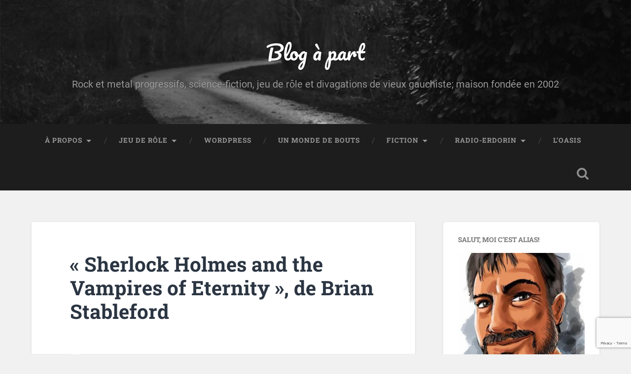

--- FILE ---
content_type: text/html; charset=utf-8
request_url: https://www.google.com/recaptcha/api2/anchor?ar=1&k=6LfWdFghAAAAABa56hFk35MooRda6Pj9rk-Ahy3c&co=aHR0cHM6Ly9lcmRvcmluLm9yZzo0NDM.&hl=en&v=PoyoqOPhxBO7pBk68S4YbpHZ&size=invisible&anchor-ms=20000&execute-ms=30000&cb=ozjjrifnrtis
body_size: 48663
content:
<!DOCTYPE HTML><html dir="ltr" lang="en"><head><meta http-equiv="Content-Type" content="text/html; charset=UTF-8">
<meta http-equiv="X-UA-Compatible" content="IE=edge">
<title>reCAPTCHA</title>
<style type="text/css">
/* cyrillic-ext */
@font-face {
  font-family: 'Roboto';
  font-style: normal;
  font-weight: 400;
  font-stretch: 100%;
  src: url(//fonts.gstatic.com/s/roboto/v48/KFO7CnqEu92Fr1ME7kSn66aGLdTylUAMa3GUBHMdazTgWw.woff2) format('woff2');
  unicode-range: U+0460-052F, U+1C80-1C8A, U+20B4, U+2DE0-2DFF, U+A640-A69F, U+FE2E-FE2F;
}
/* cyrillic */
@font-face {
  font-family: 'Roboto';
  font-style: normal;
  font-weight: 400;
  font-stretch: 100%;
  src: url(//fonts.gstatic.com/s/roboto/v48/KFO7CnqEu92Fr1ME7kSn66aGLdTylUAMa3iUBHMdazTgWw.woff2) format('woff2');
  unicode-range: U+0301, U+0400-045F, U+0490-0491, U+04B0-04B1, U+2116;
}
/* greek-ext */
@font-face {
  font-family: 'Roboto';
  font-style: normal;
  font-weight: 400;
  font-stretch: 100%;
  src: url(//fonts.gstatic.com/s/roboto/v48/KFO7CnqEu92Fr1ME7kSn66aGLdTylUAMa3CUBHMdazTgWw.woff2) format('woff2');
  unicode-range: U+1F00-1FFF;
}
/* greek */
@font-face {
  font-family: 'Roboto';
  font-style: normal;
  font-weight: 400;
  font-stretch: 100%;
  src: url(//fonts.gstatic.com/s/roboto/v48/KFO7CnqEu92Fr1ME7kSn66aGLdTylUAMa3-UBHMdazTgWw.woff2) format('woff2');
  unicode-range: U+0370-0377, U+037A-037F, U+0384-038A, U+038C, U+038E-03A1, U+03A3-03FF;
}
/* math */
@font-face {
  font-family: 'Roboto';
  font-style: normal;
  font-weight: 400;
  font-stretch: 100%;
  src: url(//fonts.gstatic.com/s/roboto/v48/KFO7CnqEu92Fr1ME7kSn66aGLdTylUAMawCUBHMdazTgWw.woff2) format('woff2');
  unicode-range: U+0302-0303, U+0305, U+0307-0308, U+0310, U+0312, U+0315, U+031A, U+0326-0327, U+032C, U+032F-0330, U+0332-0333, U+0338, U+033A, U+0346, U+034D, U+0391-03A1, U+03A3-03A9, U+03B1-03C9, U+03D1, U+03D5-03D6, U+03F0-03F1, U+03F4-03F5, U+2016-2017, U+2034-2038, U+203C, U+2040, U+2043, U+2047, U+2050, U+2057, U+205F, U+2070-2071, U+2074-208E, U+2090-209C, U+20D0-20DC, U+20E1, U+20E5-20EF, U+2100-2112, U+2114-2115, U+2117-2121, U+2123-214F, U+2190, U+2192, U+2194-21AE, U+21B0-21E5, U+21F1-21F2, U+21F4-2211, U+2213-2214, U+2216-22FF, U+2308-230B, U+2310, U+2319, U+231C-2321, U+2336-237A, U+237C, U+2395, U+239B-23B7, U+23D0, U+23DC-23E1, U+2474-2475, U+25AF, U+25B3, U+25B7, U+25BD, U+25C1, U+25CA, U+25CC, U+25FB, U+266D-266F, U+27C0-27FF, U+2900-2AFF, U+2B0E-2B11, U+2B30-2B4C, U+2BFE, U+3030, U+FF5B, U+FF5D, U+1D400-1D7FF, U+1EE00-1EEFF;
}
/* symbols */
@font-face {
  font-family: 'Roboto';
  font-style: normal;
  font-weight: 400;
  font-stretch: 100%;
  src: url(//fonts.gstatic.com/s/roboto/v48/KFO7CnqEu92Fr1ME7kSn66aGLdTylUAMaxKUBHMdazTgWw.woff2) format('woff2');
  unicode-range: U+0001-000C, U+000E-001F, U+007F-009F, U+20DD-20E0, U+20E2-20E4, U+2150-218F, U+2190, U+2192, U+2194-2199, U+21AF, U+21E6-21F0, U+21F3, U+2218-2219, U+2299, U+22C4-22C6, U+2300-243F, U+2440-244A, U+2460-24FF, U+25A0-27BF, U+2800-28FF, U+2921-2922, U+2981, U+29BF, U+29EB, U+2B00-2BFF, U+4DC0-4DFF, U+FFF9-FFFB, U+10140-1018E, U+10190-1019C, U+101A0, U+101D0-101FD, U+102E0-102FB, U+10E60-10E7E, U+1D2C0-1D2D3, U+1D2E0-1D37F, U+1F000-1F0FF, U+1F100-1F1AD, U+1F1E6-1F1FF, U+1F30D-1F30F, U+1F315, U+1F31C, U+1F31E, U+1F320-1F32C, U+1F336, U+1F378, U+1F37D, U+1F382, U+1F393-1F39F, U+1F3A7-1F3A8, U+1F3AC-1F3AF, U+1F3C2, U+1F3C4-1F3C6, U+1F3CA-1F3CE, U+1F3D4-1F3E0, U+1F3ED, U+1F3F1-1F3F3, U+1F3F5-1F3F7, U+1F408, U+1F415, U+1F41F, U+1F426, U+1F43F, U+1F441-1F442, U+1F444, U+1F446-1F449, U+1F44C-1F44E, U+1F453, U+1F46A, U+1F47D, U+1F4A3, U+1F4B0, U+1F4B3, U+1F4B9, U+1F4BB, U+1F4BF, U+1F4C8-1F4CB, U+1F4D6, U+1F4DA, U+1F4DF, U+1F4E3-1F4E6, U+1F4EA-1F4ED, U+1F4F7, U+1F4F9-1F4FB, U+1F4FD-1F4FE, U+1F503, U+1F507-1F50B, U+1F50D, U+1F512-1F513, U+1F53E-1F54A, U+1F54F-1F5FA, U+1F610, U+1F650-1F67F, U+1F687, U+1F68D, U+1F691, U+1F694, U+1F698, U+1F6AD, U+1F6B2, U+1F6B9-1F6BA, U+1F6BC, U+1F6C6-1F6CF, U+1F6D3-1F6D7, U+1F6E0-1F6EA, U+1F6F0-1F6F3, U+1F6F7-1F6FC, U+1F700-1F7FF, U+1F800-1F80B, U+1F810-1F847, U+1F850-1F859, U+1F860-1F887, U+1F890-1F8AD, U+1F8B0-1F8BB, U+1F8C0-1F8C1, U+1F900-1F90B, U+1F93B, U+1F946, U+1F984, U+1F996, U+1F9E9, U+1FA00-1FA6F, U+1FA70-1FA7C, U+1FA80-1FA89, U+1FA8F-1FAC6, U+1FACE-1FADC, U+1FADF-1FAE9, U+1FAF0-1FAF8, U+1FB00-1FBFF;
}
/* vietnamese */
@font-face {
  font-family: 'Roboto';
  font-style: normal;
  font-weight: 400;
  font-stretch: 100%;
  src: url(//fonts.gstatic.com/s/roboto/v48/KFO7CnqEu92Fr1ME7kSn66aGLdTylUAMa3OUBHMdazTgWw.woff2) format('woff2');
  unicode-range: U+0102-0103, U+0110-0111, U+0128-0129, U+0168-0169, U+01A0-01A1, U+01AF-01B0, U+0300-0301, U+0303-0304, U+0308-0309, U+0323, U+0329, U+1EA0-1EF9, U+20AB;
}
/* latin-ext */
@font-face {
  font-family: 'Roboto';
  font-style: normal;
  font-weight: 400;
  font-stretch: 100%;
  src: url(//fonts.gstatic.com/s/roboto/v48/KFO7CnqEu92Fr1ME7kSn66aGLdTylUAMa3KUBHMdazTgWw.woff2) format('woff2');
  unicode-range: U+0100-02BA, U+02BD-02C5, U+02C7-02CC, U+02CE-02D7, U+02DD-02FF, U+0304, U+0308, U+0329, U+1D00-1DBF, U+1E00-1E9F, U+1EF2-1EFF, U+2020, U+20A0-20AB, U+20AD-20C0, U+2113, U+2C60-2C7F, U+A720-A7FF;
}
/* latin */
@font-face {
  font-family: 'Roboto';
  font-style: normal;
  font-weight: 400;
  font-stretch: 100%;
  src: url(//fonts.gstatic.com/s/roboto/v48/KFO7CnqEu92Fr1ME7kSn66aGLdTylUAMa3yUBHMdazQ.woff2) format('woff2');
  unicode-range: U+0000-00FF, U+0131, U+0152-0153, U+02BB-02BC, U+02C6, U+02DA, U+02DC, U+0304, U+0308, U+0329, U+2000-206F, U+20AC, U+2122, U+2191, U+2193, U+2212, U+2215, U+FEFF, U+FFFD;
}
/* cyrillic-ext */
@font-face {
  font-family: 'Roboto';
  font-style: normal;
  font-weight: 500;
  font-stretch: 100%;
  src: url(//fonts.gstatic.com/s/roboto/v48/KFO7CnqEu92Fr1ME7kSn66aGLdTylUAMa3GUBHMdazTgWw.woff2) format('woff2');
  unicode-range: U+0460-052F, U+1C80-1C8A, U+20B4, U+2DE0-2DFF, U+A640-A69F, U+FE2E-FE2F;
}
/* cyrillic */
@font-face {
  font-family: 'Roboto';
  font-style: normal;
  font-weight: 500;
  font-stretch: 100%;
  src: url(//fonts.gstatic.com/s/roboto/v48/KFO7CnqEu92Fr1ME7kSn66aGLdTylUAMa3iUBHMdazTgWw.woff2) format('woff2');
  unicode-range: U+0301, U+0400-045F, U+0490-0491, U+04B0-04B1, U+2116;
}
/* greek-ext */
@font-face {
  font-family: 'Roboto';
  font-style: normal;
  font-weight: 500;
  font-stretch: 100%;
  src: url(//fonts.gstatic.com/s/roboto/v48/KFO7CnqEu92Fr1ME7kSn66aGLdTylUAMa3CUBHMdazTgWw.woff2) format('woff2');
  unicode-range: U+1F00-1FFF;
}
/* greek */
@font-face {
  font-family: 'Roboto';
  font-style: normal;
  font-weight: 500;
  font-stretch: 100%;
  src: url(//fonts.gstatic.com/s/roboto/v48/KFO7CnqEu92Fr1ME7kSn66aGLdTylUAMa3-UBHMdazTgWw.woff2) format('woff2');
  unicode-range: U+0370-0377, U+037A-037F, U+0384-038A, U+038C, U+038E-03A1, U+03A3-03FF;
}
/* math */
@font-face {
  font-family: 'Roboto';
  font-style: normal;
  font-weight: 500;
  font-stretch: 100%;
  src: url(//fonts.gstatic.com/s/roboto/v48/KFO7CnqEu92Fr1ME7kSn66aGLdTylUAMawCUBHMdazTgWw.woff2) format('woff2');
  unicode-range: U+0302-0303, U+0305, U+0307-0308, U+0310, U+0312, U+0315, U+031A, U+0326-0327, U+032C, U+032F-0330, U+0332-0333, U+0338, U+033A, U+0346, U+034D, U+0391-03A1, U+03A3-03A9, U+03B1-03C9, U+03D1, U+03D5-03D6, U+03F0-03F1, U+03F4-03F5, U+2016-2017, U+2034-2038, U+203C, U+2040, U+2043, U+2047, U+2050, U+2057, U+205F, U+2070-2071, U+2074-208E, U+2090-209C, U+20D0-20DC, U+20E1, U+20E5-20EF, U+2100-2112, U+2114-2115, U+2117-2121, U+2123-214F, U+2190, U+2192, U+2194-21AE, U+21B0-21E5, U+21F1-21F2, U+21F4-2211, U+2213-2214, U+2216-22FF, U+2308-230B, U+2310, U+2319, U+231C-2321, U+2336-237A, U+237C, U+2395, U+239B-23B7, U+23D0, U+23DC-23E1, U+2474-2475, U+25AF, U+25B3, U+25B7, U+25BD, U+25C1, U+25CA, U+25CC, U+25FB, U+266D-266F, U+27C0-27FF, U+2900-2AFF, U+2B0E-2B11, U+2B30-2B4C, U+2BFE, U+3030, U+FF5B, U+FF5D, U+1D400-1D7FF, U+1EE00-1EEFF;
}
/* symbols */
@font-face {
  font-family: 'Roboto';
  font-style: normal;
  font-weight: 500;
  font-stretch: 100%;
  src: url(//fonts.gstatic.com/s/roboto/v48/KFO7CnqEu92Fr1ME7kSn66aGLdTylUAMaxKUBHMdazTgWw.woff2) format('woff2');
  unicode-range: U+0001-000C, U+000E-001F, U+007F-009F, U+20DD-20E0, U+20E2-20E4, U+2150-218F, U+2190, U+2192, U+2194-2199, U+21AF, U+21E6-21F0, U+21F3, U+2218-2219, U+2299, U+22C4-22C6, U+2300-243F, U+2440-244A, U+2460-24FF, U+25A0-27BF, U+2800-28FF, U+2921-2922, U+2981, U+29BF, U+29EB, U+2B00-2BFF, U+4DC0-4DFF, U+FFF9-FFFB, U+10140-1018E, U+10190-1019C, U+101A0, U+101D0-101FD, U+102E0-102FB, U+10E60-10E7E, U+1D2C0-1D2D3, U+1D2E0-1D37F, U+1F000-1F0FF, U+1F100-1F1AD, U+1F1E6-1F1FF, U+1F30D-1F30F, U+1F315, U+1F31C, U+1F31E, U+1F320-1F32C, U+1F336, U+1F378, U+1F37D, U+1F382, U+1F393-1F39F, U+1F3A7-1F3A8, U+1F3AC-1F3AF, U+1F3C2, U+1F3C4-1F3C6, U+1F3CA-1F3CE, U+1F3D4-1F3E0, U+1F3ED, U+1F3F1-1F3F3, U+1F3F5-1F3F7, U+1F408, U+1F415, U+1F41F, U+1F426, U+1F43F, U+1F441-1F442, U+1F444, U+1F446-1F449, U+1F44C-1F44E, U+1F453, U+1F46A, U+1F47D, U+1F4A3, U+1F4B0, U+1F4B3, U+1F4B9, U+1F4BB, U+1F4BF, U+1F4C8-1F4CB, U+1F4D6, U+1F4DA, U+1F4DF, U+1F4E3-1F4E6, U+1F4EA-1F4ED, U+1F4F7, U+1F4F9-1F4FB, U+1F4FD-1F4FE, U+1F503, U+1F507-1F50B, U+1F50D, U+1F512-1F513, U+1F53E-1F54A, U+1F54F-1F5FA, U+1F610, U+1F650-1F67F, U+1F687, U+1F68D, U+1F691, U+1F694, U+1F698, U+1F6AD, U+1F6B2, U+1F6B9-1F6BA, U+1F6BC, U+1F6C6-1F6CF, U+1F6D3-1F6D7, U+1F6E0-1F6EA, U+1F6F0-1F6F3, U+1F6F7-1F6FC, U+1F700-1F7FF, U+1F800-1F80B, U+1F810-1F847, U+1F850-1F859, U+1F860-1F887, U+1F890-1F8AD, U+1F8B0-1F8BB, U+1F8C0-1F8C1, U+1F900-1F90B, U+1F93B, U+1F946, U+1F984, U+1F996, U+1F9E9, U+1FA00-1FA6F, U+1FA70-1FA7C, U+1FA80-1FA89, U+1FA8F-1FAC6, U+1FACE-1FADC, U+1FADF-1FAE9, U+1FAF0-1FAF8, U+1FB00-1FBFF;
}
/* vietnamese */
@font-face {
  font-family: 'Roboto';
  font-style: normal;
  font-weight: 500;
  font-stretch: 100%;
  src: url(//fonts.gstatic.com/s/roboto/v48/KFO7CnqEu92Fr1ME7kSn66aGLdTylUAMa3OUBHMdazTgWw.woff2) format('woff2');
  unicode-range: U+0102-0103, U+0110-0111, U+0128-0129, U+0168-0169, U+01A0-01A1, U+01AF-01B0, U+0300-0301, U+0303-0304, U+0308-0309, U+0323, U+0329, U+1EA0-1EF9, U+20AB;
}
/* latin-ext */
@font-face {
  font-family: 'Roboto';
  font-style: normal;
  font-weight: 500;
  font-stretch: 100%;
  src: url(//fonts.gstatic.com/s/roboto/v48/KFO7CnqEu92Fr1ME7kSn66aGLdTylUAMa3KUBHMdazTgWw.woff2) format('woff2');
  unicode-range: U+0100-02BA, U+02BD-02C5, U+02C7-02CC, U+02CE-02D7, U+02DD-02FF, U+0304, U+0308, U+0329, U+1D00-1DBF, U+1E00-1E9F, U+1EF2-1EFF, U+2020, U+20A0-20AB, U+20AD-20C0, U+2113, U+2C60-2C7F, U+A720-A7FF;
}
/* latin */
@font-face {
  font-family: 'Roboto';
  font-style: normal;
  font-weight: 500;
  font-stretch: 100%;
  src: url(//fonts.gstatic.com/s/roboto/v48/KFO7CnqEu92Fr1ME7kSn66aGLdTylUAMa3yUBHMdazQ.woff2) format('woff2');
  unicode-range: U+0000-00FF, U+0131, U+0152-0153, U+02BB-02BC, U+02C6, U+02DA, U+02DC, U+0304, U+0308, U+0329, U+2000-206F, U+20AC, U+2122, U+2191, U+2193, U+2212, U+2215, U+FEFF, U+FFFD;
}
/* cyrillic-ext */
@font-face {
  font-family: 'Roboto';
  font-style: normal;
  font-weight: 900;
  font-stretch: 100%;
  src: url(//fonts.gstatic.com/s/roboto/v48/KFO7CnqEu92Fr1ME7kSn66aGLdTylUAMa3GUBHMdazTgWw.woff2) format('woff2');
  unicode-range: U+0460-052F, U+1C80-1C8A, U+20B4, U+2DE0-2DFF, U+A640-A69F, U+FE2E-FE2F;
}
/* cyrillic */
@font-face {
  font-family: 'Roboto';
  font-style: normal;
  font-weight: 900;
  font-stretch: 100%;
  src: url(//fonts.gstatic.com/s/roboto/v48/KFO7CnqEu92Fr1ME7kSn66aGLdTylUAMa3iUBHMdazTgWw.woff2) format('woff2');
  unicode-range: U+0301, U+0400-045F, U+0490-0491, U+04B0-04B1, U+2116;
}
/* greek-ext */
@font-face {
  font-family: 'Roboto';
  font-style: normal;
  font-weight: 900;
  font-stretch: 100%;
  src: url(//fonts.gstatic.com/s/roboto/v48/KFO7CnqEu92Fr1ME7kSn66aGLdTylUAMa3CUBHMdazTgWw.woff2) format('woff2');
  unicode-range: U+1F00-1FFF;
}
/* greek */
@font-face {
  font-family: 'Roboto';
  font-style: normal;
  font-weight: 900;
  font-stretch: 100%;
  src: url(//fonts.gstatic.com/s/roboto/v48/KFO7CnqEu92Fr1ME7kSn66aGLdTylUAMa3-UBHMdazTgWw.woff2) format('woff2');
  unicode-range: U+0370-0377, U+037A-037F, U+0384-038A, U+038C, U+038E-03A1, U+03A3-03FF;
}
/* math */
@font-face {
  font-family: 'Roboto';
  font-style: normal;
  font-weight: 900;
  font-stretch: 100%;
  src: url(//fonts.gstatic.com/s/roboto/v48/KFO7CnqEu92Fr1ME7kSn66aGLdTylUAMawCUBHMdazTgWw.woff2) format('woff2');
  unicode-range: U+0302-0303, U+0305, U+0307-0308, U+0310, U+0312, U+0315, U+031A, U+0326-0327, U+032C, U+032F-0330, U+0332-0333, U+0338, U+033A, U+0346, U+034D, U+0391-03A1, U+03A3-03A9, U+03B1-03C9, U+03D1, U+03D5-03D6, U+03F0-03F1, U+03F4-03F5, U+2016-2017, U+2034-2038, U+203C, U+2040, U+2043, U+2047, U+2050, U+2057, U+205F, U+2070-2071, U+2074-208E, U+2090-209C, U+20D0-20DC, U+20E1, U+20E5-20EF, U+2100-2112, U+2114-2115, U+2117-2121, U+2123-214F, U+2190, U+2192, U+2194-21AE, U+21B0-21E5, U+21F1-21F2, U+21F4-2211, U+2213-2214, U+2216-22FF, U+2308-230B, U+2310, U+2319, U+231C-2321, U+2336-237A, U+237C, U+2395, U+239B-23B7, U+23D0, U+23DC-23E1, U+2474-2475, U+25AF, U+25B3, U+25B7, U+25BD, U+25C1, U+25CA, U+25CC, U+25FB, U+266D-266F, U+27C0-27FF, U+2900-2AFF, U+2B0E-2B11, U+2B30-2B4C, U+2BFE, U+3030, U+FF5B, U+FF5D, U+1D400-1D7FF, U+1EE00-1EEFF;
}
/* symbols */
@font-face {
  font-family: 'Roboto';
  font-style: normal;
  font-weight: 900;
  font-stretch: 100%;
  src: url(//fonts.gstatic.com/s/roboto/v48/KFO7CnqEu92Fr1ME7kSn66aGLdTylUAMaxKUBHMdazTgWw.woff2) format('woff2');
  unicode-range: U+0001-000C, U+000E-001F, U+007F-009F, U+20DD-20E0, U+20E2-20E4, U+2150-218F, U+2190, U+2192, U+2194-2199, U+21AF, U+21E6-21F0, U+21F3, U+2218-2219, U+2299, U+22C4-22C6, U+2300-243F, U+2440-244A, U+2460-24FF, U+25A0-27BF, U+2800-28FF, U+2921-2922, U+2981, U+29BF, U+29EB, U+2B00-2BFF, U+4DC0-4DFF, U+FFF9-FFFB, U+10140-1018E, U+10190-1019C, U+101A0, U+101D0-101FD, U+102E0-102FB, U+10E60-10E7E, U+1D2C0-1D2D3, U+1D2E0-1D37F, U+1F000-1F0FF, U+1F100-1F1AD, U+1F1E6-1F1FF, U+1F30D-1F30F, U+1F315, U+1F31C, U+1F31E, U+1F320-1F32C, U+1F336, U+1F378, U+1F37D, U+1F382, U+1F393-1F39F, U+1F3A7-1F3A8, U+1F3AC-1F3AF, U+1F3C2, U+1F3C4-1F3C6, U+1F3CA-1F3CE, U+1F3D4-1F3E0, U+1F3ED, U+1F3F1-1F3F3, U+1F3F5-1F3F7, U+1F408, U+1F415, U+1F41F, U+1F426, U+1F43F, U+1F441-1F442, U+1F444, U+1F446-1F449, U+1F44C-1F44E, U+1F453, U+1F46A, U+1F47D, U+1F4A3, U+1F4B0, U+1F4B3, U+1F4B9, U+1F4BB, U+1F4BF, U+1F4C8-1F4CB, U+1F4D6, U+1F4DA, U+1F4DF, U+1F4E3-1F4E6, U+1F4EA-1F4ED, U+1F4F7, U+1F4F9-1F4FB, U+1F4FD-1F4FE, U+1F503, U+1F507-1F50B, U+1F50D, U+1F512-1F513, U+1F53E-1F54A, U+1F54F-1F5FA, U+1F610, U+1F650-1F67F, U+1F687, U+1F68D, U+1F691, U+1F694, U+1F698, U+1F6AD, U+1F6B2, U+1F6B9-1F6BA, U+1F6BC, U+1F6C6-1F6CF, U+1F6D3-1F6D7, U+1F6E0-1F6EA, U+1F6F0-1F6F3, U+1F6F7-1F6FC, U+1F700-1F7FF, U+1F800-1F80B, U+1F810-1F847, U+1F850-1F859, U+1F860-1F887, U+1F890-1F8AD, U+1F8B0-1F8BB, U+1F8C0-1F8C1, U+1F900-1F90B, U+1F93B, U+1F946, U+1F984, U+1F996, U+1F9E9, U+1FA00-1FA6F, U+1FA70-1FA7C, U+1FA80-1FA89, U+1FA8F-1FAC6, U+1FACE-1FADC, U+1FADF-1FAE9, U+1FAF0-1FAF8, U+1FB00-1FBFF;
}
/* vietnamese */
@font-face {
  font-family: 'Roboto';
  font-style: normal;
  font-weight: 900;
  font-stretch: 100%;
  src: url(//fonts.gstatic.com/s/roboto/v48/KFO7CnqEu92Fr1ME7kSn66aGLdTylUAMa3OUBHMdazTgWw.woff2) format('woff2');
  unicode-range: U+0102-0103, U+0110-0111, U+0128-0129, U+0168-0169, U+01A0-01A1, U+01AF-01B0, U+0300-0301, U+0303-0304, U+0308-0309, U+0323, U+0329, U+1EA0-1EF9, U+20AB;
}
/* latin-ext */
@font-face {
  font-family: 'Roboto';
  font-style: normal;
  font-weight: 900;
  font-stretch: 100%;
  src: url(//fonts.gstatic.com/s/roboto/v48/KFO7CnqEu92Fr1ME7kSn66aGLdTylUAMa3KUBHMdazTgWw.woff2) format('woff2');
  unicode-range: U+0100-02BA, U+02BD-02C5, U+02C7-02CC, U+02CE-02D7, U+02DD-02FF, U+0304, U+0308, U+0329, U+1D00-1DBF, U+1E00-1E9F, U+1EF2-1EFF, U+2020, U+20A0-20AB, U+20AD-20C0, U+2113, U+2C60-2C7F, U+A720-A7FF;
}
/* latin */
@font-face {
  font-family: 'Roboto';
  font-style: normal;
  font-weight: 900;
  font-stretch: 100%;
  src: url(//fonts.gstatic.com/s/roboto/v48/KFO7CnqEu92Fr1ME7kSn66aGLdTylUAMa3yUBHMdazQ.woff2) format('woff2');
  unicode-range: U+0000-00FF, U+0131, U+0152-0153, U+02BB-02BC, U+02C6, U+02DA, U+02DC, U+0304, U+0308, U+0329, U+2000-206F, U+20AC, U+2122, U+2191, U+2193, U+2212, U+2215, U+FEFF, U+FFFD;
}

</style>
<link rel="stylesheet" type="text/css" href="https://www.gstatic.com/recaptcha/releases/PoyoqOPhxBO7pBk68S4YbpHZ/styles__ltr.css">
<script nonce="92mGqope0Vqh5gkkpBlcOg" type="text/javascript">window['__recaptcha_api'] = 'https://www.google.com/recaptcha/api2/';</script>
<script type="text/javascript" src="https://www.gstatic.com/recaptcha/releases/PoyoqOPhxBO7pBk68S4YbpHZ/recaptcha__en.js" nonce="92mGqope0Vqh5gkkpBlcOg">
      
    </script></head>
<body><div id="rc-anchor-alert" class="rc-anchor-alert"></div>
<input type="hidden" id="recaptcha-token" value="[base64]">
<script type="text/javascript" nonce="92mGqope0Vqh5gkkpBlcOg">
      recaptcha.anchor.Main.init("[\x22ainput\x22,[\x22bgdata\x22,\x22\x22,\[base64]/[base64]/[base64]/[base64]/[base64]/[base64]/KGcoTywyNTMsTy5PKSxVRyhPLEMpKTpnKE8sMjUzLEMpLE8pKSxsKSksTykpfSxieT1mdW5jdGlvbihDLE8sdSxsKXtmb3IobD0odT1SKEMpLDApO08+MDtPLS0pbD1sPDw4fFooQyk7ZyhDLHUsbCl9LFVHPWZ1bmN0aW9uKEMsTyl7Qy5pLmxlbmd0aD4xMDQ/[base64]/[base64]/[base64]/[base64]/[base64]/[base64]/[base64]\\u003d\x22,\[base64]\\u003d\\u003d\x22,\x22HC53wpo9TsKFbMKnKQDDj3XDrMKULsOgUMOvWsK4dmFCw5ACwpsvw4VbYsOBw5HCp13DlsO2w6fCj8Kyw5LCr8Kcw6XClMOUw6/DiBxVTntrY8K+wp4vZWjCjTbDmjLCk8KlK8K4w60RfcKxAsKmQ8KOYEB4NcOYNmtoPxHCoTvDtAF7M8Ovw6DDtsOuw6YbO2zDgG8AwrDDlB7CiUBdwq/DosKaHB/Dk1PCoMOxAnPDnlPCs8OxPsOuf8Kuw53DmcKOwos5w5HCk8ONfBXCpyDCjWjCuVNpw6jDoFAFbEgXCcOsTcKpw5XDmsK+AsOOwqIyNMO6woHDtMKWw4fDpcK+wofCoBnCkgrCuEVLIFzDvx/ChADCncOBMcKgTUw/JUjCoMOIPUvDuMO+w7HDn8O7HTI/wpPDlQDDi8Kyw65pw6seFsKfHsKQcMK6ACnDgk3CjcO0JE5fw7lpwqtJwqHDulsBSlc/FsOfw7FNbAXCncKQasK4B8Kfw6xRw7PDvAjCrlnChR3DjsKVLcK4LWprKzJadcKsBsOgEcO3E3QRw4fCuG/DqcO0XMKVwpnCisO9wqpsQcKIwp3Csy7CqsKRwq3ClSFrwptTw4zCvsKxw73Cvn3Dmy4MwqvCrcKxw5wcwpXDjzMOwrDCqlhZNsOkCMO3w4dTw512w57CvsOEAAljw6JPw73ChUrDgFvDl0/Dg2wLw61iYsK/ZX/DjD8cZXIxfcKUwpLCohB1w4/DmsOPw4zDhFdjJVUWw5jDskjDk1s/[base64]/CqlURXsKcVTMmw6jCmxxGcsOCwqbChUTDiTwcwo1kwr0zLWXCtkDDlnXDvgfDmlzDkTHCpsOKwpIdw5Few4bCgl5Uwr1Xwp/CtGHCq8KXw5DDhsOhasOYwr1tLzVuwrrCm8Oiw4E5w7HCssKPEQnDoBDDo3bCrMOlZ8Onw5h1w7hRw6Yqw6gtw744w4fDkcKtdcOQwr3DqsKwYsKccsKPasKwGsO/w6PCp1BJw4wYwqcuwrnDnHTDmUvCsRvDhTTDnBnChygwRHQ5wqzClUDDtcKFNxwkNQ3DtcKuaRjDqH/DiQjCk8KIw6LDjMK9FnjDhEwswoYHw7hywrJ7wrhna8K3IH9pOFDCrMKMw7h6w4UfMcOlwoFrw5vDlFLCt8KjR8Kxw73ClcOuS8K4wprCtsO5dsOtQsKWw73Dj8OHwrMSw71Kwp/[base64]/Ct8Opw5zCucKDR8KTwpRzwq4Vwr1yw5jCiA05w7/CiS/DtmvDkDANN8KHwo5Iwo87OcO0wrrDjsKFfRjCihoDbynCs8ODYcKRwqLDtUDCoXM+ecKnw6lNw79QKy4zwo/DncKuW8KDScKpw51pw6vDhm/Dk8O+LTfDoQTDtMOww6ZKIjnDnlRZwqoXw4lrG1/[base64]/[base64]/DnnrCjWkpwpbCscOhw67Cq8KKw5JKO1hcZG/[base64]/Ujk8DB9Ww4LDszUgFCZqXsKew4oaw6HChcOKS8OAwoVmNcKjM8Kjclksw6jDoAPCq8K6wpjChCvDkVDDpBMSZiZwdg8oTsK/[base64]/[base64]/CkS/Do8Oww7TCg8KyEcKHYBHDhl8wwpoDw4Riwp/DiRjDqsO9Rx7DpUbDrMKQwpzDvATDrl3CtMO6wodhKgLClmE2wqpqw61mw5dsOsORAy17w73CusKiw4jCnwnDlQ7Cnk3Cq2zDpjhdBMObIHhmPsKkwobDsDd/w4PDvAzCr8KvBcK1fkPDt8Orw7nCmwnClCsgw4rDiF8DTBRGwpsOOsOLNMKBw6/Ckm7Ci1HCtcKwesOhDFtMFy9Sw6/DvMKQw43CokVbdAvDjysfIsOFeTVTIgHDhWbClH1Twp4vw5Y8ZsKrwotdw4sCw69neMOdc1Y9BQnCtFPCtD0FVzkbeBLDvsOrw4g0w5LDq8Odw5V3wqLCq8KXMApZwqzCoVfCmnN1QsOIfcKSwoHCg8KPwq7CkMOjeHrDvcOXblzDjTkMRWtxwqlvw5Qpw6jCn8K/[base64]/CgUDCvDB6wrUpSsO8d8KMwoLCksKIwpjCilnCnMOOKcK6Y8KmwrzDgmlmREJTecKMdsOCKcO/wqHDhsO9w7Ycw4ZEwrDCjRUvwqTCjl/[base64]/CvjU2XsKzB0gfwoZNw6HCqcOhBMKgAMOjw6VZw47DjcKaw6TDoGAaHcKpwpVEwr3DrEwkw5/DjWbClsKawpwcwrbDmk3DkyRjw4RScMK2w7zCqWbDi8K4wprDlsOZw7kxNMOfwq8dSMK9dMKhF8OXw7/Dlw45w7dwaBwyEWVkbQnDkcOiHAbCqMOcXMOFw4TCmiTDrMK9XREHI8K7SSMtEMOebQ7CiRkhDMOmw5vCm8K/Gm7Dhl3DpMOhwp7Ci8KEVcKMw6rCtyTCkcKkw6V+woAqCAXDtj0EwoVXwr5sDWR4wpnCq8KLFMKcXw7DmU4ewrzDo8OZw4XDn0NZwrfDpsKCWcKjYRpCWhbDoHsKPcKtwq3DpHgyLHZ1WA3CsHPDuAMHwqUdMgXCshPDjVdzYMOMw77CgW/DtMOca3JAwqFBWH1Iw4TDjcOjwqQJw4wcwrljw7jDrjMxR0rCgG0QcMK3P8Knw6LCvRPCpxzCnQgZTcK2wpt/Jz3CtMOmw4HCjxbCtMKNw4/Dh1wuMHnDk0HDr8Khw6Upw4TCkWIywqrDuGl+w53Dg2EYCMKyGcKLIcKowpJ6w5HDnMO9N17DrznDkD3CkVzCrmfCgTjDphHDrcO7Q8KpZ8KYQ8KzSl/CvUdrwojCpXsuO2MfDwzDlXrDth7Cr8KyVWdsw75Ywq5Ewp3DgMOKfV04w5/CvcKkwpbDhMKMw6PCl8OhIljDmQZNVMK5w43CsUFPwpQGcG3Cgw9Qw5XCu8KjThHCg8KDacONw5vDqycZMMOHwo/CoDtHF8O1w4scw5Nuw4TDtTHDhBwCOMOZw4AAw6A/w6YvP8OUUzPDuMKqw5QJY8K1T8KkEm7DlsK0Lzskw4Azw7fCoMKTfg7ClcOLScOjfMO6eMKzXMOiE8O/w4vDild7w4ohcsOqG8OiwrxDwosPZcOlAMO7XsO6JcKDw60NOGvCqHfDmsOPwovDrMOjT8K3w5vDkMOQw5xXLMOmN8O9w4h9wqFTwpIFwq52wrvCtsOUw67Dk0YhFsKaDcKaw65rwqHCjcK4w7c7VCRew6bCuRxzBB/ChWsYT8Kqw44XwqrCrDJbwqDDiivDusOOwr7DocOVwpfCnMKYwpIOZMKfIizDt8OTRsK8JMKYwpQ/w6LDpmMuwpDDhyhuw63Dii5UXw7DkWzCtsKAwr7DjcObw6ZfNAVIw6nCvsKbT8KKw5RqwrfCq8OLw5PCr8KjZsOGw7PDjV8kw5QDezs+w6MJZsO0Rx5xwqAyw6fCknU+wr7CqcOaAWsGegLDigHCmcORwpPCs8KBwqEPLVdPwoLDkB/Ch8OMe1Rgw5LCoMKewqAsG1tLw6nCnEPDmsKzwrIuW8KWTcKMwrvCq1LDkMOEwo1OwqxiMcOOw5VPVsK1w6TDrMKgwpHCkRnDucK+w5oXwp1owr8yfMOPw4kpwpHCiDclMR/Cp8KDw4EqOGEEw77DoxPDhcK6w5ovwqDDijbDmiNDS0/DuWHDsHl2LUjDkiDCvsKxwprCnsKlw4UTSsOKRsO5w4DDvTrCn0nCqkzDmwXDiibCqsOVw59CwpQpw4RrYSvCosOswp/[base64]/w7/Dsyk9wqbCmcOkwr8jKcOpBMKxw5EUwpzDkQTDgsOVwqHDlMKdwo9WPMOew5leQMOKwrDCg8KRwrRzNsOhwq9awovCjgDCmsK1wpVJPsKGdX9lwp/Dn8KFA8Kja29rZ8OOw5huV8KFV8K6w4MhLwI2YsOGIsKKw5RXBsOuccOLw61Kw5fDtE3Ds8OJw7DCnn/DqsOBLELDpMKSNcKuFMOVw7/DrSt0IsOmwpTDt8KBS8OywoAIw53CjDciw5wpQsK/wojClMKoTMOAT0HCkXoxLTxvan3ChhrCkcKoYFYEwrbDlH0twrPDocKXwqjCg8OwDH3ClyTDtFHDomJXZ8OiCk0RwqDCmsKbFcOLIT4XFsKawqQcwpvDj8KebsKibBHDsh/CgsOJBMOQPcOAw4EYw4/[base64]/Csy/DsTrCkzMewrdSHEzCpcK8w6fCt8KyFMOtwqvCoCfDmCF7bDfCplEEaVxiwr3CsMODN8Kmw6lfwqrCpEXDt8OUGGXDqMOQwo7ChhshwpJ/w7DCukvDg8KSwqpYw7xxEQzDlnTCncK3wrVjw7/[base64]/UsKvKcOUU8KYw6PCqBlPKsOHw67DsVrDrcOCbCYJwr/DsEkcI8KxIXDCj8KGwpgjwoBvw4LCm0FMw6nDncOIw7nDvzZqwrrDpsOkK2RowqzCuMKYcMKbwp1ZYhJ2w5wpwrbDlyVZwpLClCACYwLDs3DCng/DisOWAMOUwp9rbCrCpkDDqhnCv0LDr18rwoJzwoxzwoPCpj7DnBjCjcOaainClC7DtcOrKcKoK1hNM3PCmEdvwoDDo8KxwqDCsMK9wrLDlQHDn1/[base64]/[base64]/DusKrb07DgAweVQjCh2Amb8K7EcOdw6BkQkZOw7QGw6fCqWPCs8K1woQndjfDoMK5D3vCmyx7w7lqMmNYTHkCwqXDncKHwqTCt8KUw6vClGjCkl0XHcO6w4M2UMKzIRzCmltKw57ChcKRwp3CgcO9w6LDiQTCrS3Dj8OKwpovwqnCuMO0VWRRTsKPw6fDijbDuR/[base64]/dzxJwqjCuyrCgMOFAMKLLMKuMcKSw5XCg8KQw51rM2tzwonDjMO2w6rClcKLwrY1b8KyXMKCw7p0wpjCgmTCp8KYw5DCoH/DrVZbPAnDtsKxw60Nw5TDmE3CjcOLJsKsFMK7w4bDjsOjw51ZwobClxzCjcKfw4LCpVXCmcObCMOjN8OvaCbCl8KOdsK5AW1Uwqsew7rDmmPDlMObw6BrwoUrRG1Yw4rDiMOVw53Du8OZwpjCicKFw6B/wqQTIsKoYMOtw7fDtsKTw6HDicKGwqcQw7DDjjV4Ok0RZcK1w4o3w4HDr3nDhhfCuMOUwr7CsEnCrMOpwpQLw53DlmrCtyRKwqIOGMKDfMOAIFrDpMK7wok/K8KSYQg+c8OGwq1iw4zCtHvDrcOjw6ovD1Q/w6k/Syhqw6RXdsO4EzDDo8KxSTHCvMK2EcOsJgvCgFzCssOVw6nDkMKkDXsow6xTwo82AXVPZsOlLsOSwrPCgsODPXbDi8OswrMbwpgSw4hYwr/CuMKPecOQw7LDgm3DiljClsKoPsKdMy0lw4PDuMKnwqjCjBRkw77Ci8K6w7ErO8K+FcONDsO0fSx0YsOrw4vCgVUJfMOncmlwfCjClmbDmcKCOlZrw4zDjHpgwrxEMg/DmX9Iwr3Ds13CqnAlOUZIw7rDo2FlQcO2w6I8wqjDv2cnw4fChAJWT8ORUcK/[base64]/Cn3bDu8OAUcOaLcOmAcO+TEFcXXgPw6wgNcKnw5rDuWQ+w7Rfw6nDksKsOcK5w4BwwqzDlkjCkGE4BSzCklDCp2Niw5VOw7hsDkvCk8Oyw7DCpMOKw4wTw5zDp8OVw6hkwrMZQcOUd8O5C8KNQsOzw7/[base64]/CjkRAw6XCtntDw4PDsxIjwoMxw4liISnCrsO/PMOjw6gFwq/CqMO9w6XDm0nDn8KENcKxw6bDhcOFQ8Oowq/Ci3XDqMO4EB3DjFoBZsOTw4jCusOlCzphwrRiwqVxAFw/H8OXwovDg8OcwrnDtlbDksO+w6p3ZQXCqsKOPcKbwprDpHsZwqjCscKtwp4BLsK0woIPLsOcZmPDuMK7BjrDvBPCsTTDrn/Cl8Orw5JEwrXDk24zFjBiwq3DskDCsUlbZU0HU8OtcsKqP0rCk8KcYTYjIDTClk/Ci8ODw6xxwrjDq8KXwo0ew7ULw6zCsRLDkMKDFwXCm1TCt2U6wo/DjsKUw59sBsK7w6DCigIkw7HCu8OVwoQrw4zDt1ZJFMKQQTbDkMOSIsORw5dlw4JoMCTDqcKuMBXClU1wwrQIYcOhwojDvQPCscO1woFbw73Dvyo/wp8lwq/[base64]/CgcKoNcKiw6FRwozDmHfDgB1aw4rDsVPCnA/CvcKCCsOZMcKuQnM9wpFpwoQvwp/CrA5DcBcnwrRLAsKcCFsuw7zCkFsEHhfCssOLY8OzwqVsw7jCmMOgdsO+w5bDv8K6SRbCicKiT8K3w5vCtFERw488w43Cs8KDImtUwrXCpwhTw6vCmEXDnj4dVCvCq8Kmw5zCmQ9/w67DhMKvFk9pw7zDixd2wrnDoFBew5/CvMKPbMKHw6dMw5MyfsO7IRHDg8KsXcOQXAfDl0ZiX0FMPFzDuElzH23DjsOMDUgkw7lAwqYrAn8pOsOJwrTComvCscOUeU7Cm8KedShSwrcVwqZUT8OrMMO3wpA3wr3Cm8Obw4cfwopCwpw1OwbCsHTChsKzeVdvw4fDsznCnsKsw48IJsKfw6LCj1MTZMKyI1/[base64]/DmUjCkgnCqMKvQBLDrSZZGnbDtsOGQnkDbF3DpMOSWApAaMO+w7kUOcO9w67DijzDjU5Yw5E4PUtCw7cdVVfCv2TDvgLDi8OSwq7CugM0KX7Cn34pw6LCgsKSS0x/NmrCtz4ndcKGwpTCqmDCol7DksKgwrDDvmzCjGHCkcK1wpjDr8KVFsO1wotdcmAYATLCrXTCmEBlw6HDnMOfRQAwMMOiwqvCvx7Cgggxw6/DvGVjLcOALW3DniXCqsKTcsOAYQjCnsOpc8K/YsO7w5LDq30vQwHCrnoJwqYiwqXDj8K5HcOhMcKZbMOIw5zDmsKCwo1ww7Mjw4nDiFbDixY7cGVlw6QpwoTCkylJY34ebT5owoU+bHZxBMOGwpHCoS3CjwonPMOOw6Nww7IkwqfDjMOrwrAPAEnCt8KXGVfDjlojwpUNwrbCicKsIMK5w6BGw7nCp2J2EcO1w4HDrW/CizTDjMKew7Njwpx3b3dowqfDp8KWw5bChDtyw7zDi8Kbw7REc2FNwoHDpxfClD1nwqHDtg/DknB1w4nDnB3CoUohw6LDuB7Ds8OyLMOze8O8wofDoATCnMOzKsOQSWgTw6/Dt1jCgsK0wqzDqcKCecOUwq7DoX13LsKTw5zDmMK8UsOIw6LCnMOEB8KuwoZ0w7pyVRodUcO/RcK0wr1Xw546wpBMZEdoe0nDqh7CpsKrwq8Xw4MVwoDDulEAJH/DkHxyY8OACgRzUsO3ZsKTwo3Di8Kyw6LChV0sFMKJwoDDtcKwbAjCvAgPwoHDvMKKBsKGPWscw6DDp2USeCoLw5gxwponEsKHJcK8NALCiMKcUnbDp8O9IFbChsOMBCYIAzcnbMOQwoECCm9dwot+OgrCoH4UASdtaHkgWznDmMOWwr/Cn8OgfMOkJmLCuCfDtsKqXsK+w43DozEECwkpw5rDpcKYVW3Dm8Okwq1gasOpw7s3wrPCr1PCq8OhWQBPPXIkR8K3XXoVw4jCrCfDrEXDnGjCrcKXwp/DtWsScRoewobDolZxwphVw48XXMOaSADCl8KxAMOBwrl6acO/w6vCrsKyXxjDi8KYw4Bzw7TCnsKlEywRVsK1wpPDi8OgwodjLH9fOA8zwrfCmsKnworDlsK9csKhLcKAwr7CmsKnaHAcwqlLw6t/DlpVw6PChRDCtz13WsOhw6hzOmUKwrnCgsKMRWrCqG5QdxxHT8KQX8KOwqLCl8Ofw6sEK8OHwqrDgsKbwrcyM0x+bMKdw7BCAsKEPhfCvH3DrGYXdsKkw73DjkspQGQDwoXDkUcSwpDDpXY2W2gNNcO7YBBfwq/CiUbCjMKicsKnw5PDg1FMwr89VXwuXAjCp8O/w590wpvDo8O7M35lb8K5aSzCjUzDrsKLOE9gDEvCo8O0I1hXVCNLw586w7jDixnDl8OHCMOSTWfDiMOdEgfDisKqATd3w7nDo0TDksOhw5bDgcOowqIQw7HDr8O/[base64]/Cim7Cqw1Ew4bDicKzwpHCqMO4w4/DtR/CrjnDkcKlR8OOwpjChMOQQMK2w4bDh1ViwrsSGcK3w702wodzwqbCosKdIMKKwr03wrEFHnbDpcOdw4XCjUEAwrTChMKeLsOrw5UOw5zDny/DgMKAw7jDv8KoASfClwTDqMO6wrlnwpbDn8O8wqZGw7BrUF3CuW/[base64]/GMKuwq8IE8KeeMKgwpdSw64hbyU9BGt9LcKWwp7DlTPCoEQVJ17Dk8Kvwr7DicOrwrrDvcKNNCImw6osB8OHO0jDj8KHwpxTw4LCo8OUKcOjw5LCiDwYw6bCr8Ovw4I6P1Y0w5fDqsKsIzx9bkHDvsOswp7Dpzh+LcKxwp/Du8OEwrPCsMKiHw3DrmrDksKFDcOuw4RNblcKZQLCoWZOwrTDmV5gfMK8w5bCncKNVh8jwoQewq3DgyTDnkkPwr8tYMO3cyEgwpHCiVjDjFlRIF/[base64]/CnFTCtB80woYDw5DCoMKORRLDl8OHMHvDnsO2YsKIcT/DgBt/woxpwpbCpWM2H8OYbTsIwq1eccOdwr/CkUvCgG/DmhjCqMO0wpLDk8OCU8OCSWUCw5hCQU9mSsOuYUzCg8KzCcKtwpIQEiXDnx0ARVLDucK9w6sGbMK8SyN1w4Iywr8qwpRow6DCv03Cp8KiAS0hdcO0e8OzX8K4RFRLwoTDpV0Tw7MVXgbCs8OhwqYlfWRxw5UEwqfClMOsA8K2BiMeen/Cl8KlTMKmScOlXipYG0nCtsKZT8K2wofDsi/DqyBEV1rCrWExay9sw6HDm2TDkw/DlwbCn8OYwozCi8OzXMOZfsOPwpBqGFEef8Kbwo/CisKsE8OfIWknDcOdwq8aw6nDjnMdwpnDj8Odw6c3wql4woTCkjTDgR/DoBnDt8OibsOTa0kSwovCg2nDqzYrVxvCgSLCt8Okw7rDrsOecWtjwpnDjMKoYVTDiMKjw7ZIw4lHe8KgCsKIJsKqwo0KQcO7w5F1w57DmmBlDzFzFMOOw4JIGsKEWR4MNUcDfMK/bcOxwoFCw6A7woFYJMO6KsKWZMOnTUDDuzVXw6lWwovCg8K9TghnUcKiwogUIUfCrFLCoyTDkxx5MCLCmCU/EcKWdMKwT3vClMK7wpPCtkXDucO2wqFBKRF7w48uw57Cl2xXw4HDp1kFdzXDrMKBNANIw4N5wpg5w4/CoVZ9wrLCj8KeJQ8AQw9fw6MvwpTDvyw8ScO1Sycow7vCjcKSUMOSNl3CgcOTIMK8wqnDqMKAOi5bXnc4w4LChz01wpXCocOfwoLDhMOWOznCiy5Ufi0Tw6fChcOoaWxuw6PDosKGfTs/aMOIbUl6w5pSwo9RAsKfw6tQwpjCkhTCuMORMcOtLgQ4CW0qf8ONw5oNQcK0wqglw4wwR1Row4DDpDAdwpzDsXzCoMODJ8K4w4JiY8KBQcOqXMKnw7XDqm1qw5TChMOxwoJow4bDh8O0w73Ct3zCrMOmw4wYbyvDlsO8LRkiJcKew5x/w5MyB1piwoFKw6FEZGrDjSwRIcKYMMO1UMK3wpoZw40swrDDp2JqZHfDsUUzw6VxKwBtLcOFw4rDtCoxSmfCv13CnMOZOMKsw5zChMO5ahwGFy16dhfDl0XCnAbDgwcgwoxqwoxBw6x/QCluJ8KtTjJCw4Z7FhbCu8KhJFLCjMO3FcKuRMOpw4vCosKnw4Ugw6lWwpMzU8OORMKmw6/[base64]/CmsOoNRPDsWNjfzXCpCzDhMKhwpDCgQjCoMKRw4nCkTLCiCTDgRw1BcOlSXgQDGvDtA1iaFgEwr3CmcOqLnY3UGLDssKbwqMPN3EHZijDqcKDwq3Di8O0w6nCkFHCocO8w4fCjQslwprDksK5wr7DrMKXDWTDnsOew51nw70Lw4fDksOjw6Vdw5FeCh5+NMOnPy/DjD7Dm8KebcOfaMK8w4jDt8K/NcOvwoIfDsOWCx/Cnhs3wpF5XsO/AcKxS2VEw70GFcOzNHbDk8OWHEvDkcKxU8KlVG7CmUBwGCzCvhvCqFp7L8OtI2VQw7XDqiHCt8ONwq8Ew7BDwo7Dl8Ovw4dQSFLDo8Kdw7HDrjDCl8KpTcOcw67DuUnDj03Du8OKwojDuBpSQsK/[base64]/woXCg8K9OsOVY8OXeMOzw4DCqVTCgnDChsKlUmUUeHvDukhaGsKGKTt2JcKpFMOxanIhNBIdd8Kdw545woVUw6/DhcKuEMO6woUSw6rDulE/w5FQU8O4wo4hayURwpsOVcOMw7hEIMKnwqvDq8Otw5sqwr4uwqc+WUA4OcOMw68aMMKdwpPDh8K8w7d5AsKHATMpw5EnXsKTwq7DqSINwq/DoEQvw5sWwrzDmsORwpLCi8Kmw53DqFg3wobChGwrNH3CqcK2woBjMBxpUEzCtTzCklRTwrBmwpDDl3UBwqDCjTTDq2LCg8K8YyXDhmfDnjAOdRvCn8O0SkwXw57DtFfCgDvDgExlw7PCj8OfwqPDsBV6w4wTV8KVIcOxw4TDm8OjTcKLFMKVwonDmcOiMMK/D8OiPcOAwr3CmsKtw6MEwqLDkwEHwr1mwq4SwrkjwrbCmEvDhhvDr8KXwoTCtE1IwrfCucOHZnZhwrDDkVzCpRHDgV3DgmZiwrcow4xaw7VwEXlYNXslKMKrIsKAwowiw6/DsEplNRMZw7XCjMOhDMO5UGoUwobDrsOAw4XCh8Obw5h3w4TDscOeO8KUw6nCscKkQgggw6LCpGjCnHnCgULCp1fCni7Cn24rAWUGwqxswp3Ds24gwr7Cu8OUwobDqcO3wr1Hw608RcOsw4FbdgRyw5ojGsOFwp9Ow60ALE4Aw6QHWzPDp8OWBywJwrrDtnzDrMK/wrbCqMKpw6/DvMKhG8KcdsKcwqwNBDJpCgLCu8K5QMOPQcKDIcKMwoDDgAbCqiTDiHZ2ckhKMsKddg/[base64]/bUfCujnCj37DjsKdTMOBw7sFWMKkwrQHFsK/cMOLEg/DuMO5LBHCqi7DqcKPYyvCtSFqw7Qpwo3Cm8OaJAPDuMKbw7x+w6TDgCnDviDCocK/[base64]/wojDjMOlA8OsCcKDeUQ2wrDDt8K5OcKdw4INwpwQwprDmTzCoHwDY1AxUMK2w74TKcKfw4vCi8KfwrUHSyh6wq7DuRnCrcKFQFU7GE3CvS3Dli4lWX5dw5HDnXV0UMKQasKaBAbDkMO5wqnDkRfDvcKZKW7DqsO6woZSw7AMUgJSUBrDqcO0FMO8cGdOMMO2w6VMw4/DoyTDm0UXwqbCusOdJsOhFV7DrH53w5d+wpbDm8KpeELCpl1XCcOYwrLDnsOEWMOsw4fDuVDDoTBESsKWQzBxGcK+QsK5wpwvw4AuwoHCtsKjw7/DnlAIw5/Chk5OF8O+wqAgUMO/[base64]/Dv8KGRcOXwq1KwqHDu8Krw6Z/[base64]/JcKyV8K1woHCj8KAWU8eclbDnHsJCcOTCVfCmjtdwpjDusOabMKSwq3Dsy/CmMOtwrIIwo5fTMKQw5jDvsOYw6J0w6PDu8KBwo/DtiXCnTrCn0HCgcKdw5bDtBXCq8OGwprDjMK2FFxJw7J2wqNZRcOdMD/[base64]/CgkXDjSweO8ODAHoiwq7DlQZNwozDsjHClFFTw43CthcbXCLDs3E1w77Djm/[base64]/GDfDvCDCtsOZw7/DpFdONSBqLn/[base64]/DnCwKI0fDlMK1w7Q2IsOfwrMMw4VLwo1ow57DicOLe8OswpEuw4wMQsOFDMKCw5TDoMKKKEIEw4rDgFsrckFdbcKtSB1Ewr3DhHbCvgB9YMKuZ8KjQgvCkA/Dt8Oow5fCjsOPw5EjLn/[base64]/Dogo9fzjDm8KKwqgjG8O/w552MsOBYsOuw6wfYDXChhjCuh/DhyDDv8OCBQXDshouw5nDgh/CkcOuP1ptw5LDpcOlw6pjw415CXhbfQYhLsKIwrxwwqwywqzDtnVkw7EMw7Zmwp4VwqzCisKmPsO8G2lfJ8KowoFhN8OFw63DqcKjw7pFNsOiw7JpanZFVMOEbl7DtcK1wr43wod4w77Dp8K0GMOfVQbDv8OBwod/MsOEBXlAR8KzGT1VAhRHasKqNWHCnlTDnFovClrCjzIwwql/woUsw4zCk8KKwq/CucK/[base64]/Do8KrBl1GTcOww4LCmyvCj8KBw7XCtCTCgjQQw47DlMK2QMKew6DChsKfw7TDv2vDlw0fGcOxP1/ColjCk3M3DsK1PhE4wqhROhgIPcKfw4/[base64]/CrS3DmRjCjMKSDRrDoAfDpVJRw6/Dklo/woUywp/DmCjDlAx8fmPDu2U0wqXCnkbDoMOZcT/[base64]/c8KYwpXDrcKaZ07CuCfDgFnDm8OgccKbwp8BNRnCrQLCpMKLwpnCsMKXw63Cs3DCncKSwoDDg8OuwrLCnsOOJMKjcGY0MATCi8OTwp/DvRp9RRFYEMOvBgY3wp/[base64]/Cnm/[base64]/Dl8K8wpPCpsKaHVbDusOJwo1+woEEwo0kwr55PMONWsOxw4A1w6kAJi/Cq03CkMKvZcOQbTUGwpYaTsKEVh3Chj4JWsOFeMKyWcKteMOrwobDlsOCw7DCqMKGPcOVKsOFw43Cp3lmwrfDkz/DlMKaSkfCpGcZcsOQd8OBwpfCiwAgRMKsDsO1wpp/SsOdclo3AAfDklhUwpDDp8K/wrd7woQEZwZDDWLCul7DucOhw7wpe3F7wpjDtRHDo3B5bgcrXcOsw5dkAAh4JMOMw6rDnMO1fsKKw51gP2sDUsOzw7ANNsOnw6zCisO8PsOsCTJgw7XDuCrDpcK4OQTCpsKaZlURwrnDkVnDmhrDq20qw4B1wpg9wrI4wrbChFnCj3LDl1Nsw78Iwrs5w4/DncOIwrbCp8OdQ07Do8OrGgYrw7ZHwp5mwoxVw5syOmxDw4DDj8OOw7vCgMKewoJASUhzw5JSfUnCjsOZwq7Ct8Kiw7wHw5IQHlZLKyZ9eXlyw4BIwqTDncKdwo7DuS3DtsK2w4XDuV5+w7ZGw5Zrw4/DtGDDg8KWw47Cu8Osw67CnTwka8KGccKbw4N5ScK3woPDucOmFMODVMKwworCjX8nw5t0w5HDhsKHNMOFEGDDkcOHwqpnw4vDtsOGw4TDkmISw53DlMOew7x0wpjDg243woVgW8KQwr/DkcKYZC/[base64]/[base64]/Dni4/[base64]/DqDPCg8KFwrLDpAZQCW0PbHTChE3DjMO6w7Vhw449FMKPw4/Ct8OCw4A+w5kGw5gWwopBwqJqKcOYGsOhL8OzSMKAw7dqHMKMfsOPwq3Ciw7CqsOZK1LChcOpw79Jwp1jQ29wVQ/[base64]/Du2TDkgFhwpnDhsK5w7UIwoFpNSvDjsOHwpvDmQ02w47CthrDhsOGDFJww7hJFcOgw69TCsOsTsKJR8O8wqzDvcO/w64sesKzwqg+TUPDiH4vBijDpAdFOMKjPMOfZXIXw40Ewq7DhMOyGMKqw6jDqcKXXsOVTcOaYMKXwo/DilbDhhAibjEqw43CksKuK8Khw5TCvMKpP0kESl4XDMOIVwrDm8OwLz3CnmkpXMK7wrXDpcOAw5ZBZMKgD8K3wqMrw5hsSDvCosOkw7DCg8KhcD4bw5Ejw4XCvcK4c8Kif8OFYMKaGsK7JmMDwrstBloDJW3CnGxxwo/DoSNOw7xeCWFcVMOsPsKVwpQLD8KWID8hw6gJK8K3wp52TsOJwopWw50tWwLCtsOfwqFzPcKFwqlobcO2GAjCt0zDuUjChgXDnQ/[base64]/w57CiyVpwo4xYjoXbmnDicKTwo7CocO0w54tHiPCh3hKwrBVHsOQT8K8wpLCjVU9cz3CnVzDn18sw4oNw47DpyNLUmRQNsKKw6R7w49/wqQnw7rDpmHCmgvCiMOKwpDDtw4pMsKQwpLCjzotcMOAw7HDi8KVw53DgE7Cl2pUe8OLEsKBEMKrw5/CiMKpHAFHwrvCjcO5QWUsasK+HDTCr0Q1wp56cQhpesONVEPCiWXCoMOuBMOxBxLClnI2Z8K4bMKCwo/CtkRYIsOpwrrCmsO5w7HCjxQEwqF6AcKLw5YjPDrDpR9qCWRCw4ELwoIqZsOXBCpZbMOoeEvDjk5hasOEwqMxw7bCrcOgRcKLw7LDvMKZwo41Fx/CpsKbwrLCij7CvXoowpUUw7VOwqfDiFLCgMKhBMOxw4omDsKRRcO6wqciOcOhw7cBw5rDnMK9w67Chw3CpB5CNMO4w4cQPR7DlsK1NcK3UsOkci1XBQHCtMKpExFwP8O6d8KTw4xSGSHDsHc3V2dYwpwAw5IfUsOkT8OIw6/CsSrDmWZfZljDnmfDvMKyC8KdYTwtwpd7fzrDgkVww51tw4LDh8KXaEfCnRPCmsOZasKZMcOww7IIBMOPGcKpKn7DrChzF8OgwqnDiRQMw4PDnMO+VsK+DcKxQEIAw59cw4guw6wjcHAcf1HDoBnCqMO5USUHw47CoMO2wr3CmhFfw4E3wpHDpU/[base64]/w7DCnMKZw7h6wq83wptXRCnDmC7DpnRPf8KXTsKKQ8KKw6XDlipsw69vTD/Coz1cw6QwDzzDhsKrwpzDgcKgworDgSNTw73CmcOpK8OAwpVwwrQ/c8KTw6Z2fsKHwpvDvETCv8K/w73Cu1IREMKfw5tOEhDDvMOKFE7DqsKMH1dXXyfDh3HCtlFSw5YuW8KgAMO4w5fClsKiAWTDpsOpwovDhsK2w4FQwqJATsORw4nCkcKFw6nChVHCn8K1eBtLdi7DhcOFwpJ7HDw9wo/DgWh4b8K/w6sTYMKqY0nCpQLDl2XDnEcnCCrDgcOVwr5RGMKmHC/CucKBHWgNwqHDuMKHwqnDhW/Dmnxrw4EuKcKMO8OXSyoQwpvCtl7DrcOzE0/[base64]/EETCmBlnwqoee8O8P17Ciz/CphXCgUBYJMKON8KrU8OROcOWRcOaw4wBBU1zHRLCqsOvbDzDhcOGw5LCpBLChcOUw4B/QwjDgW7CpEhtwoE5ccKvTcOvwp1SUEsHV8O3wr5yDMOuaAHDr3nDql8AJTJ6QsKawr5kQ8Oqw6ZBw641wqbCoAgtw51ZfhHCksO3NMOjKjjDkykUPmzDvULClsOCbsKKKDQXFlDDu8K9w5DDtA/ClWUTwo7CgHzCocKPw7XCqMOoPMOEwpvCtcK8YCQME8KLwoPDgRJ6w43DomDDhcOiM0LDlg5LfUJrw47Cn2bDl8KbwrPDl2RTwrkXw5smwpMXL1jDpFbCnMKKw4HDq8OycMKeGjtgJDfCmcKIAwbCvF5JwoHDs3h2w7dqOx5hAwlaw6LDucKCBxh7wo7CsmEZw4k/wpzCncO4QiLDl8Krw4PCs3PDtTlCw47CjMKxIcKvwrHClcOtw75dwrBQBMKDJcKKJMKPwq/ChcKww7PDpXXCvnTDkMObT8K2w5LCrMKeaMOOwokJZibCvDvDhVNXwpvCpD8hwo/CrsOnd8OIX8OjajzDgUjClcO4UMO7wpZ3w4jCi8KRwo7DgzkdNsOqEHHCr3HCsV7CuEzDikI8wrQdPMOuwo/Dh8Kzw79qQ0jCu1V7NUXDu8O/fsKSWzZBw4pUYMOXcsKJwrLCvsOtLiPDpMKkwq/DnwphwqPCg8OBDsOOfsOOGRjCiMKrbcO7XxIDwqE2wpDCjcOcZ8O/ZcOzwqvDuB3CiX9aw6HDlkPDrX59wqrCnlMrw6R3Az4RwqVcwrgTGRzDkBPCssO+w6rCuj/DqcK9F8OpKHRDKsOVF8OUwrDDjkbCpcOJZcO1Kz/DgMK9w4fCssOqF0zCoMK5fsOMwrMfw7XDicO7w4bCqsOkfWnCoHvCgsO1w7khwoDDrcK3GA1WF00ZwqfCuG1ALA7CmWdnwonDhcK+w68VKcOlw4Zgwrh2wrY/FgvCoMKowrZ0WcKtwqcsW8KAwpJOwpbCgCJ9ZsKdwqvClcKOw7tiwo7Cuj3DvUcBLzYFXA/[base64]/Dnm7DtMKYcULClVUXKMKxw5R0w5XCm2fDl8OyJVbDthzDv8Oie8KuI8OawrrDiH9/w4plwogwGcO3wpJNwpLDrnLDu8K0CF/CjwYmO8OmEnvDoQkwABx+RcKpw67CmMOMw7VFAUnCscK5SwRqw70oE1/[base64]/CgCDCmV0ww6zDlXpRw6DDvTcMMsODFRI/[base64]/[base64]/CvVTDl3QIwpHDmcKCGnHCiiQNRsOvPsOhw5bDlAUKw4JJw5zCixhoF8Kiwq7CgMOJw4/Dk8Kjw6wjFsKgw5wCwrTDiRskZHw7FsKmwpPDtsOsw57CucKSBX0IIGRFTMOAwp1Pw60Jw7rDnMKOwoXDthRnwoFwwrrCjsOXwpXCo8KeJhs4woYIHR0+wrPDvjlkwpxNwo7DnsK0wqYTBHVySsOBw6o/wroaUi9/[base64]/DocKRDMK2w6ZABMOBw7DCocO+XAjDkF7DrmdYwo7CgBfCosKRWQcFGBzCv8OmXcOnIxXCnyzCoMK1wpMWwoXDtwPDvmBgw67Do1TCtTbDmcOGCsKQworDvkIXJzDCmmkaX8O8YMOSTQMoA2/Dv0wcTGXCjCU5w4N+wovDt8OCY8OywrrChcOlw4nCjEJUcMKbRkjDtBktwojClMKhUX0YbcK6woQ+wqoONCvDpsKRCcKhVWLDuV3DosK5w7xUZ2s9DUtgw5sDwqBIwr7CnsKcw5/[base64]\x22],null,[\x22conf\x22,null,\x226LfWdFghAAAAABa56hFk35MooRda6Pj9rk-Ahy3c\x22,0,null,null,null,1,[21,125,63,73,95,87,41,43,42,83,102,105,109,121],[1017145,623],0,null,null,null,null,0,null,0,null,700,1,null,0,\[base64]/76lBhnEnQkZnOKMAhnM8xEZ\x22,0,0,null,null,1,null,0,0,null,null,null,0],\x22https://erdorin.org:443\x22,null,[3,1,1],null,null,null,1,3600,[\x22https://www.google.com/intl/en/policies/privacy/\x22,\x22https://www.google.com/intl/en/policies/terms/\x22],\x22QdsWfGPM5rWvtUkTBTiqEYHprMDsHWFmuZE4lNHZcvE\\u003d\x22,1,0,null,1,1769049015239,0,0,[107,57,98,226],null,[28,44],\x22RC-Tkuf_VHedfNcDA\x22,null,null,null,null,null,\x220dAFcWeA7qdZ9siL8oHw9SHzZj2-uEQPEnTzb0NZBfBYnz3qJ6Jlt_gqqnDzDse-97l5TbP7hEYTJLHxXVCNBYsUePBD-X7Y-r3A\x22,1769131815288]");
    </script></body></html>

--- FILE ---
content_type: text/css
request_url: https://erdorin.org/wp-content/cache/wpo-minify/1768912062/assets/wpo-minify-header-1512a779.min.css
body_size: 107906
content:
#author-box-by-nocksoft{margin-top:3em;margin-bottom:2em}#author-box-by-nocksoft #nstab_wrapper>div{display:table}#author-box-by-nocksoft #nstab_wrapper #nstab_authoravatar{float:left;background-size:cover}#author-box-by-nocksoft #nstab_wrapper #nstab_authoravatar.nstab_circle{border-radius:50%}#author-box-by-nocksoft #nstab_wrapper #nstab_authorbio{padding:0 0 0 .75em}#author-box-by-nocksoft #nstab_wrapper #nstab_authorbio #header{line-height:1em;padding:.4em 0 .35em 0}#author-box-by-nocksoft #nstab_wrapper #nstab_authorbio #header span#headline{font-weight:700;display:block}#author-box-by-nocksoft #nstab_wrapper #nstab_authorbio #header span#position{display:block;color:rgb(0 0 0 / .7)}#author-box-by-nocksoft #nstab_wrapper #nstab_authorbio div{margin:0;padding-top:.5em}#author-box-by-nocksoft #nstab_wrapper #nstab_authorbio div#nstab_description{line-height:1.3}#author-box-by-nocksoft #nstab_wrapper #nstab_authorbio div#nstab_links{padding-top:.5em;font-style:italic}.wpcf7 .screen-reader-response{position:absolute;overflow:hidden;clip:rect(1px,1px,1px,1px);clip-path:inset(50%);height:1px;width:1px;margin:-1px;padding:0;border:0;word-wrap:normal!important}.wpcf7 .hidden-fields-container{display:none}.wpcf7 form .wpcf7-response-output{margin:2em .5em 1em;padding:.2em 1em;border:2px solid #00a0d2}.wpcf7 form.init .wpcf7-response-output,.wpcf7 form.resetting .wpcf7-response-output,.wpcf7 form.submitting .wpcf7-response-output{display:none}.wpcf7 form.sent .wpcf7-response-output{border-color:#46b450}.wpcf7 form.failed .wpcf7-response-output,.wpcf7 form.aborted .wpcf7-response-output{border-color:#dc3232}.wpcf7 form.spam .wpcf7-response-output{border-color:#f56e28}.wpcf7 form.invalid .wpcf7-response-output,.wpcf7 form.unaccepted .wpcf7-response-output,.wpcf7 form.payment-required .wpcf7-response-output{border-color:#ffb900}.wpcf7-form-control-wrap{position:relative}.wpcf7-not-valid-tip{color:#dc3232;font-size:1em;font-weight:400;display:block}.use-floating-validation-tip .wpcf7-not-valid-tip{position:relative;top:-2ex;left:1em;z-index:100;border:1px solid #dc3232;background:#fff;padding:.2em .8em;width:24em}.wpcf7-list-item{display:inline-block;margin:0 0 0 1em}.wpcf7-list-item-label::before,.wpcf7-list-item-label::after{content:" "}.wpcf7-spinner{visibility:hidden;display:inline-block;background-color:#23282d;opacity:.75;width:24px;height:24px;border:none;border-radius:100%;padding:0;margin:0 24px;position:relative}form.submitting .wpcf7-spinner{visibility:visible}.wpcf7-spinner::before{content:'';position:absolute;background-color:#fbfbfc;top:4px;left:4px;width:6px;height:6px;border:none;border-radius:100%;transform-origin:8px 8px;animation-name:spin;animation-duration:1000ms;animation-timing-function:linear;animation-iteration-count:infinite}@media (prefers-reduced-motion:reduce){.wpcf7-spinner::before{animation-name:blink;animation-duration:2000ms}}@keyframes spin{from{transform:rotate(0deg)}to{transform:rotate(360deg)}}@keyframes blink{from{opacity:0}50%{opacity:1}to{opacity:0}}.wpcf7 [inert]{opacity:.5}.wpcf7 input[type="file"]{cursor:pointer}.wpcf7 input[type="file"]:disabled{cursor:default}.wpcf7 .wpcf7-submit:disabled{cursor:not-allowed}.wpcf7 input[type="url"],.wpcf7 input[type="email"],.wpcf7 input[type="tel"]{direction:ltr}.wpcf7-reflection>output{display:list-item;list-style:none}.wpcf7-reflection>output[hidden]{display:none}#webmention-form{margin:1.5em 0}#webmention-form label{display:block;margin-bottom:.5em}#webmention-form .webmention-source{width:100%;max-width:100%;padding:.5em;font-size:inherit;font-family:inherit;border:1px solid #949494;box-sizing:border-box}.reaction-list ul{border-style:solid}.reaction-list li{display:inline-block;list-style:none;vertical-align:top;margin-left:3px;position:relative}.avatar-only .comment-body{float:left;display:inline-block;position:relative;margin:0 5px 10px 0}.comment-body .emoji-overlay{position:absolute;bottom:0;right:0}.hide-name{display:none}.avatar-only.no-avatar .comment-body{position:static}.avatar-only.no-avatar .reaction-icon{font-size:2em;display:inline-block}.reaction-list details summary{cursor:pointer}.reaction-list summary::marker{content:none}.reaction-list summary::after{content:'+';font-size:2em;height:0}.reaction-list [open] summary::after{content:'-';width:.75em;height:0}.imgset{float:left;border:none;margin-right:6px}.serieslist-content{font-size:1.2em;color:#000;text-align:left}.serieslist-box{background:#fff;width:90%;padding:6px;margin:10px auto 0 auto;border:1px solid #1E3A96;border-bottom:2px solid #1E3A96}html>body .serieslist-box{height:auto}h2.series-title{font-size:1.2em;color:#1E3A96;text-align:center}ul.serieslist-ul{margin:0;padding:0;list-style-type:none}li.serieslist-li{margin:0;padding:0}.seriesbox{background:#F8F8F8;color:#777;text-align:left;font-size:.8em;margin:0 10px 0 10px;padding:0 20px 20px;border:1px solid #1E3A96;border-bottom-width:3px;min-width:125px}.seriesbox img{padding-top:20px}h3.series-title-post-page{font-size:1.1em;color:#1E3A96;text-align:center}p.series-description{font-style:italic}.seriesmeta{background-color:#E5F3FF;font-size:.8em;padding:20px;margin-bottom:20px}.series-nav-left{float:left;margin-right:20px}.series-nav-right{float:right}.stocpagination{clear:both;padding:20px 0;position:relative;left:465px;font-size:12px;line-height:13px;color:#fff}.stocpagination a{display:block;text-decoration:none;color:#717171;font:bold 11px Arial,sans-serif;text-shadow:0 1px #fff;padding:5px 8px;-webkit-border-radius:3px;-moz-border-radius:3px;border-radius:3px;-webkit-box-shadow:0 1px 3px 0 rgb(0 0 0 / .35);-moz-box-shadow:0 1px 3px 0 rgb(0 0 0 / .35);box-shadow:0 1px 3px 0 rgb(0 0 0 / .35);background:#f9f9f9;background:-webkit-linear-gradient(top,#f9f9f9 0%,#e8e8e8 100%);background:-moz-linear-gradient(top,#f9f9f9 0%,#e8e8e8 100%);background:-o-linear-gradient(top,#f9f9f9 0%,#e8e8e8 100%);background:-ms-linear-gradient(top,#f9f9f9 0%,#e8e8e8 100%);background:linear-gradient(top,#f9f9f9 0%,#e8e8e8 100%);filter:progid:DXImageTransform.Microsoft.gradient(startColorstr='#f9f9f9',endColorstr='#e8e8e8',GradientType=0)}.stocpagination a:visited{color:#5F7BB3;background-color:#F1F6F5;text-decoration:none}.page-numbers{background-color:#fff0;display:block;float:left;margin:0 5px 5px 0;padding:6px 9px 5px 9px;text-decoration:none;width:auto;color:#fff;background:#555;border-color:#c8d6d6 #9EADAD #9EADAD #c8d6d6}.stocpagination a:hover{-webkit-box-shadow:0 1px 3px 0 rgb(0 0 0 / .55);-moz-box-shadow:0 1px 3px 0 rgb(0 0 0 / .55);box-shadow:0 1px 3px 0 rgb(0 0 0 / .55);background:#fff;background:-webkit-linear-gradient(top,#fff 0%,#e8e8e8 100%);background:-moz-linear-gradient(top,#fff 0%,#e8e8e8 100%);background:-o-linear-gradient(top,#fff 0%,#e8e8e8 100%);background:-ms-linear-gradient(top,#fff 0%,#e8e8e8 100%);background:linear-gradient(top,#fff 0%,#e8e8e8 100%);filter:progid:DXImageTransform.Microsoft.gradient(startColorstr='#fff',endColorstr='#e8e8e8',GradientType=0)}.stocpagination a:active,.page-numbers.current:active{-webkit-box-shadow:inset 0 1px 3px 0 rgb(0 0 0 / .5),0 1px 1px 0 rgb(255 255 255);-moz-box-shadow:inset 0 1px 3px 0 rgb(0 0 0 / .5),0 1px 1px 0 rgb(255 255 255);box-shadow:inset 0 1px 3px 0 rgb(0 0 0 / .5),0 1px 1px 0 rgb(255 255 255)}.page-numbers.current:hover{-webkit-box-shadow:0 1px 2px 0 rgb(0 0 0 / .9);-moz-box-shadow:0 1px 2px 0 rgb(0 0 0 / .9);box-shadow:0 1px 2px 0 rgb(0 0 0 / .9);background:#99cefc;background:-webkit-linear-gradient(top,#99cefc 0%,#57a1d8 100%);background:-moz-linear-gradient(top,#99cefc 0%,#57a1d8 100%);background:-o-linear-gradient(top,#99cefc 0%,#57a1d8 100%);background:-ms-linear-gradient(top,#99cefc 0%,#57a1d8 100%);background:linear-gradient(top,#99cefc 0%,#57a1d8 100%);filter:progid:DXImageTransform.Microsoft.gradient(startColorstr='#99cefc',endColorstr='#57a1d8',GradientType=0)}.page-numbers.current{color:#fff;text-shadow:0 1px #3f789f;-webkit-box-shadow:0 1px 2px 0 rgb(0 0 0 / .8);-moz-box-shadow:0 1px 2px 0 rgb(0 0 0 / .8);box-shadow:0 1px 2px 0 rgb(0 0 0 / .8);background:#7cb9e5;background:-webkit-linear-gradient(top,#7cb9e5 0%,#57a1d8 100%);background:-moz-linear-gradient(top,#7cb9e5 0%,#57a1d8 100%);background:-o-linear-gradient(top,#7cb9e5 0%,#57a1d8 100%);background:-ms-linear-gradient(top,#7cb9e5 0%,#57a1d8 100%);background:linear-gradient(top,#7cb9e5 0%,#57a1d8 100%);filter:progid:DXImageTransform.Microsoft.gradient(startColorstr='#7cb9e5',endColorstr='#57a1d8',GradientType=0)}.pps-post-list-box{margin:20px 0;box-sizing:border-box;padding:20px;background:#fff;border:1px solid #ddd;border-radius:4px}.pps-post-list-box *{box-sizing:border-box}.pps-post-list-title{margin:0 0 20px 0;padding:0;line-height:1.3}.pps-post-list{display:flex;flex-direction:column}.pps-post-list.grid{display:grid;grid-template-columns:repeat(auto-fill,minmax(300px,1fr));gap:20px}.pps-post-item{display:flex;gap:15px;align-items:flex-start;padding:15px;border:1px solid #e5e5e5;border-radius:4px;background-color:#fff;transition:all 0.3s ease}.pps-post-list.grid .pps-post-item{flex-direction:column;align-items:stretch;height:100%}.pps-post-thumbnail{flex-shrink:0;line-height:0}.pps-post-thumbnail img{width:100%;height:auto;border-radius:4px;display:block}.pps-post-content{flex:1;min-width:0}.pps-post-list.grid .pps-post-content{display:flex;flex-direction:column;flex:1}.pps-post-title{margin:0 0 8px 0;padding:0;font-size:18px;line-height:1.4}.pps-post-title a{text-decoration:none;color:inherit;transition:color 0.3s ease}.pps-post-title a:hover{color:#007cba}.pps-post-excerpt{margin:8px 0;color:#666;line-height:1.5;font-size:14px}.pps-post-excerpt p{margin:0}.pps-post-meta{display:flex;gap:10px;align-items:center;flex-wrap:wrap;font-size:13px;color:#888;margin-top:auto}.pps-post-author,.pps-post-date{display:inline-flex;align-items:center}@media (max-width:768px){.pps-post-list.grid{grid-template-columns:1fr}.pps-post-list.list .pps-post-item{flex-direction:column;align-items:stretch}}@media (max-width:480px){.pps-post-item{padding:10px;gap:10px}.pps-post-title{font-size:16px}}.pps-post-list-box.no-border .pps-post-item{border:none}.pps-post-list-box.no-shadow .pps-post-item{box-shadow:none}.pps-post-list-box.no-shadow .pps-post-item:hover{box-shadow:none}.pps-post-item.current-post{position:relative}.pps-post-item.current-post .pps-post-title a{color:inherit}.pps-post-item.current-post .pps-post-meta{color:inherit}html,body{margin:0;padding:0}h1,h2,h3,h4,h5,h6,p,blockquote,address,big,cite,code,em,font,img,small,strike,sub,sup,li,ol,ul,fieldset,form,label,legend,button,table,caption,tr,th,td{margin:0;padding:0;border:0;font-weight:400;font-style:normal;font-size:100%;line-height:1;font-family:inherit;text-align:left}table{border-collapse:collapse;border-spacing:0}ol,ul{list-style:none}blockquote:before,blockquote:after{content:""}input[type=search],input[type=text],input[type=email],input[type=url],input[type=button],input[type=tel],input[type=submit],textarea{-moz-appearance:none;-webkit-appearance:none}input[type="search"]::-webkit-search-decoration,input[type="search"]::-webkit-search-cancel-button,input[type="search"]::-webkit-search-results-button,input[type="search"]::-webkit-search-results-decoration{display:none}body{margin:0;padding:0;border:none;background:#f1f1f1;color:#444;font-family:Roboto,sans-serif;font-size:18px;-webkit-font-smoothing:antialiased;-moz-osx-font-smoothing:grayscale}body a{color:#13C4A5;text-decoration:none}body a:hover{color:#13C4A5;text-decoration:none}*{-webkit-box-sizing:border-box;-moz-box-sizing:border-box;box-sizing:border-box}img{max-width:100%;height:auto}.hidden{display:none}.clear{clear:both}.fleft{float:left}.fright{float:right}::selection{background:#444;color:#FFF}::-webkit-input-placeholder{color:#999}:-ms-input-placeholder{color:#999}body a{transition:all 0.1s ease-in-out}.blog-title a,.post-title a,.post-overlay,.post-likes,.post-meta a,.pagination,.main-menu a,.main-menu>.has-children>a::after,.main-menu>.page_item_has_children>a::after,.searchbutton,.search-toggle,.comment-form input[type="text"],.comment-form input[type="email"],.comment-form textarea,.form-submit #submit,.widget_search .searchsubmit,.widget_search .search-field,.format-gallery .flex-direction-nav a,.nav-toggle .bar,.dribbble-shot,.flickr_badge_image a,.post-content input[type="submit"],.post-content input[type="reset"],.post-content input[type="button"]{transition:all 0.2s ease-in-out}.tothetop,.header,.portfolio-item a .portfolio-header-container,.featured-media a img{transition:all 0.3s ease-in-out}.screen-reader-text{clip:rect(.1rem,.1rem,.1rem,.1rem);height:.1rem;overflow:hidden;position:absolute!important;left:-999999rem;width:.1rem}.screen-reader-text:focus{background-color:#f1f1f1;border-radius:.3rem;box-shadow:0 0 .2rem .2rem rgb(0 0 0 / .6);clip:auto!important;display:block;font-size:1.4rem;font-weight:700;height:auto;left:.5rem;line-height:normal;padding:1.5rem 2.3rem 1.4rem 2.3rem;text-decoration:none;top:.5rem;width:auto;z-index:100000}.skip-link{position:absolute;left:-9999rem;top:2.5rem;z-index:999999999}.skip-link:focus{left:2.5rem;text-decoration:none}.section{position:relative;padding:80px 0}.no-padding{padding:0}.small-padding{padding:40px 0}.medium-padding{padding:60px 0}.big-padding{padding:100px 0}.section-inner{max-width:90%;width:1400px;margin:0 auto}.section-inner.content{width:1440px;max-width:92.6%}.section-inner.wide{width:1240px}.section-inner.thin{width:700px}.bg-dark{background-color:#1d1d1d}.bg-graphite{background-color:#262626}.bg-grey{background-color:#f1f1f1}.bg-image{background-size:cover;background-position:center;background-repeat:no-repeat}.cover{position:absolute;top:0;right:0;bottom:0;left:0}.cover.shade-light{background:rgb(0 0 0 / .25)}.cover.shade-medium{background:rgb(0 0 0 / .5)}.cover.shade-dark{background:rgb(0 0 0 / .75)}.row .one-fourth{width:21.5%;margin-left:5%;float:left}.row .one-third{width:30%;margin-left:5%;float:left}.row .one-half{width:47.5%;margin-left:5%;float:left}.row .two-thirds{width:65%;margin-left:5%;float:left}.row .one-fourth:first-child,.row .one-third:first-child,.row .one-half:first-child,.row .two-thirds:first-child{margin-left:0}.header{padding:70px 0}.header .cover{background:rgb(29 29 29 / .25)}.header-inner{position:relative}.header .blog-logo{text-align:center}.header .logo{display:inline-block}.header .logo img{max-height:80px;width:auto}.blog-title{font-family:'Pacifico',sans-serif;font-size:2.25em;line-height:inherit;text-align:center;text-shadow:1px 1px 2px rgb(0 0 0 / .25)}.blog-title a{color:#fff}.blog-title a:hover{color:#13C4A5}.blog-description{font-size:1.1em;line-height:110%;font-weight:400;color:#999;margin:20px 0 0 0;text-align:center;text-shadow:1px 1px 1px rgb(0 0 0 / .25)}.toggle{background:#fff0;border:none;border-radius:0;box-shadow:none;cursor:pointer;-moz-appearance:none;-webkit-appearance:none}.search-toggle{display:block;width:68px;height:68px;background:url(https://erdorin.org/wp-content/themes/baskerville/assets/images/icons/1x/spyglass-w.png) no-repeat center;background-size:24px auto;opacity:.5}.search-toggle.active{opacity:1}.header-search-block{position:absolute;z-index:10000;top:0;right:0;bottom:0;left:0}.header-search-block .section-inner{position:relative}.header-search-block .search-field{background:none;border:none;border-radius:0;color:#fff;margin:0;width:90%;position:absolute;top:50%;right:5%;left:5%;margin-top:-30px;font-size:2.5em;font-weight:300;padding:0}.header-search-block .searchsubmit{display:none}.main-menu{font-family:'Roboto Slab',sans-serif;font-size:.9em;text-align:center}.main-menu li{position:relative}.main-menu>li{float:left}.main-menu>li:before{content:"/";display:block;position:absolute;right:0;top:50%;margin-top:-9px;margin-right:-3px;font-size:16px;color:#444;font-weight:300;z-index:1000}.main-menu>li:last-child:before{content:none}.main-menu>li>a{display:block;padding:27px;font-size:.85em;color:#999;text-transform:uppercase;letter-spacing:1px;font-weight:700}.main-menu>li:first-child>a{margin-left:0}.main-menu>.has-children>a,.main-menu>.page_item_has_children>a{padding-right:47px;position:relative}.main-menu>.has-children>a::after,.main-menu>.page_item_has_children>a::after{content:"";display:block;border:5px solid #fff0;border-top-color:#999;position:absolute;z-index:1001;right:29px;top:50%;margin-top:-2px}.main-menu li:hover>a{cursor:pointer;color:#fff}.main-menu>.has-children:hover>a::after,.main-menu>.page_item_has_children:hover>a::after{border-top-color:#fff}.main-menu li ul{position:absolute;z-index:10000;display:block;left:-9999px;top:38px;opacity:0;z-index:999;transition:opacity 0.3s ease-in-out,top 0.3s ease-in-out}.is_mobile .main-menu li ul{opacity:1;display:none}.main-menu>li>ul{padding-top:20px}.main-menu>li>ul:before{content:"";display:block;position:absolute;z-index:1000;top:0;left:50%;margin-left:-10px;border:10px solid #fff0;border-bottom-color:#2d2d2d}.main-menu ul li{float:none;display:block;border-top:1px solid rgb(255 255 255 / .075)}.main-menu ul li:first-child{border-top:none}.main-menu ul>.has-children::after,.main-menu ul>.page_item_has_children::after{content:"";display:block;border:6px solid #fff0;border-left-color:rgb(255 255 255 / .4);position:absolute;z-index:1001;right:10px;top:50%;margin-top:-5px}.main-menu ul>.has-children:hover::after,.main-menu ul>.page_item_has_children:hover::after{border-left-color:#FFF}.main-menu ul li{display:block;width:240px;background:#2d2d2d}.main-menu ul a{display:block;text-align:center;padding:20px;margin:0;line-height:130%;color:#999}.main-menu ul a:hover{color:#fff}.main-menu li:hover>ul,.main-menu li.focus>ul{opacity:1;left:50%;margin-left:-120px;top:48px}.is_mobile .main-menu li:hover ul{display:block}.main-menu ul li ul{top:5px}.main-menu ul li:hover>ul,.main-menu ul li.focus>ul{top:0;left:240px;margin-left:0}.main-menu ul ul li{background:#3d3d3d}.main-menu ul ul ul li{background:#4d4d4d}.main-menu ul ul ul ul li{background:#4d4d4d}.posts{overflow:visible!important}.post-container{width:33.3%;padding:0 1.5% 4.5% 1.5%}.hentry,.post{width:100%;position:relative;background:#fff;border-radius:3px;box-shadow:0 1px 4px rgb(0 0 0 / .1);overflow:hidden}.post.sticky .post-header{padding-right:17.5%}.post .sticky-post{display:block;position:absolute;z-index:100;right:5%;height:38px;width:26px;background:#2B3542 url(https://erdorin.org/wp-content/themes/baskerville/assets/images/icons/1x/tack-w.png) no-repeat center;background-size:12px auto;top:0;text-indent:-9999px}.post .sticky-post:after{content:"";display:block;border:13px solid #fff0;border-left-color:#2B3542;border-right-color:#2B3542;position:absolute;right:0;margin-top:-13px;top:38px}.featured-media a,.featured-media img,.featured-media iframe{display:block}.featured-media iframe,.featured-media object{border:none;margin:0}.featured-media a{overflow:hidden}.featured-media a img{margin:0 auto}.featured-media a:hover img{transform:scale(1.1);opacity:.8}.media-caption{font-size:.8em;line-height:110%;font-weight:700;color:#999;padding:20px 0;margin:0 10%;border-bottom:1px solid #eee}.post-header{position:relative;padding:8% 10%;border-bottom:1px solid #eee}.post-header .post-title{font-family:'Roboto Slab',sans-serif;font-size:1.25em;line-height:120%;font-weight:700;color:#2B3542;word-break:break-word;-ms-word-break:break-word}.post-header .post-title a{color:#2B3542}.post-header .post-title a:hover{color:#13C4A5}.post-excerpt{padding:10%}.post-excerpt p{font-size:.95em;line-height:150%;color:#666}.post-excerpt p+p{margin-top:1em}.post-excerpt .more-link{display:block;margin-top:1.1em}.post-excerpt .more-link:hover{text-decoration:underline}.posts .post-meta{background:#F9F9F9;padding:0 10%}.posts .post-meta a{display:block;color:#999;font-size:.8em;font-weight:700;float:left;padding:20px 0 20px 24px;background:no-repeat left center;background-size:18px auto;margin-left:20px}.posts .post-meta a:first-child{margin-left:0}.posts .post-meta a:hover{color:#13C4A5}.posts .post-meta a.post-date{background-image:url(https://erdorin.org/wp-content/themes/baskerville/assets/images/icons/1x/clock-g.png)}.posts .post-meta a.post-date:hover{background-image:url(https://erdorin.org/wp-content/themes/baskerville/assets/images/icons/1x/clock-c.png)}.posts .post-meta a.zilla-likes{background-image:url(https://erdorin.org/wp-content/themes/baskerville/assets/images/icons/1x/heart-g.png)}.posts .post-meta a.zilla-likes:hover,.posts .post-meta a.zilla-likes.active{background-image:url(https://erdorin.org/wp-content/themes/baskerville/assets/images/icons/1x/heart-c.png);color:#13C4A5}.posts .post-meta a.post-comments{background-image:url(https://erdorin.org/wp-content/themes/baskerville/assets/images/icons/1x/comment-g.png)}.posts .post-meta a.post-comments:hover{background-image:url(https://erdorin.org/wp-content/themes/baskerville/assets/images/icons/1x/comment-c.png)}.posts .post-meta a.post-edit-link{height:59px;width:20px;text-indent:-9999px;background-image:url(https://erdorin.org/wp-content/themes/baskerville/assets/images/icons/1x/edit-g.png);background-size:20px auto;background-position:center}.posts .post-meta a.post-edit-link:hover{background-image:url(https://erdorin.org/wp-content/themes/baskerville/assets/images/icons/1x/edit-c.png)}.post .post-header:before,.page .post-header:before{content:"";display:block;border:12px solid #fff0;border-top-color:#eee;position:absolute;z-index:10;bottom:0;left:10%;margin-bottom:-24px}.post .post-header:after,.page .post-header:after{content:"";display:block;border:11px solid #fff0;border-top-color:#fff;position:absolute;z-index:11;bottom:0;left:10%;margin-left:1px;margin-bottom:-21px}.posts .format-video .post-header:before,.posts .format-video .post-header:after,.posts .format-image .post-header:before,.posts .format-image .post-header:after{content:none}.format-image .post-excerpt{padding-top:7.5%;font-size:.9em}.format-image .post-excerpt .image-caption{font-weight:600}.post-quote{padding:10%;background:#2B3542;color:#fff}.post-quote blockquote,.post-link p{display:block;font-family:'Roboto',sans-serif;font-size:1.2em;font-weight:400;line-height:140%}.post-quote blockquote{font-size:1.1em}.post-quote cite,.post-link a{display:block;margin-top:20px;text-transform:uppercase;letter-spacing:1px;font-size:.8em;font-weight:700}.post-quote cite{font-family:'Roboto Slab',sans-serif;font-size:14px}.post-quote cite:before{content:"— "}.post-link{padding:10%;background:#2B3542;color:#fff}.post-link a{color:#13C4A5;padding-left:23px;background:url(https://erdorin.org/wp-content/themes/baskerville/assets/images/icons/1x/link-c.png) no-repeat left center;background-size:16px auto}.post-link a:hover{color:#13C4A5;text-decoration:underline}.single .post-link p,.single .post-quote blockquote{font-size:1.75em}.format-gallery .flexslider{position:relative}.format-gallery .flex-direction-nav a{display:block;height:32px;width:20px;background-size:auto 32px;background-repeat:no-repeat;position:absolute;top:50%;margin-top:-16px;text-indent:-9999px;opacity:.5}.format-gallery .flex-direction-nav .flex-prev{left:16px;background-image:url(https://erdorin.org/wp-content/themes/baskerville/assets/images/icons/1x/chevron-left-w-shade.png)}.format-gallery .flex-direction-nav .flex-next{right:16px;background-image:url(https://erdorin.org/wp-content/themes/baskerville/assets/images/icons/1x/chevron-right-w-shade.png)}.format-gallery .flex-direction-nav a:hover{opacity:1}.format-gallery .flex-direction-nav .flex-prev:hover{left:12px}.format-gallery .flex-direction-nav .flex-next:hover{right:12px}.format-gallery .slides li{position:relative}.posts .format-status .post-excerpt{background:#2B3542}.posts .format-status .post-excerpt p,.format-status .post-content{font-family:'Pacifico',sans-serif;color:#fff;text-shadow:1px 1px 1px rgb(0 0 0 / .5);font-size:1.2em}.format-status .post-content{color:#333;text-shadow:none}.format-chat .post-content p{margin-bottom:.25em;padding:8px 16px;border-radius:3px}.format-chat .post-content p:nth-child(odd){background:#f5f5f5}.format-chat .more-link{margin-top:1em}body.single .content{width:67.5%}body.single .content.full-width{width:100%}body.single .content.center{margin:0 auto;width:944px;max-width:100%}.single{border-radius:6px}.single .post-title{font-size:2.25em}.single .post-content{padding:10%}.single .format-gallery .flex-direction-nav a{height:42px;width:30px;background-size:auto 42px;margin-top:-21px}.single .format-gallery .flex-direction-nav .flex-prev{background-image:url(https://erdorin.org/wp-content/themes/baskerville/assets/images/icons/1x/chevron-left-w-shade-big.png)}.single .format-gallery .flex-direction-nav .flex-next{background-image:url(https://erdorin.org/wp-content/themes/baskerville/assets/images/icons/1x/chevron-right-w-shade-big.png)}.single .post-quote cite{font-size:1em;margin-top:30px}.single .post-meta-container{position:relative;background:#2B3542}.single .post-meta-container:after{content:"";display:block;background:#3F4854;position:absolute;z-index:1;top:0;right:0;bottom:0;left:60%}.single .post-meta{float:right;width:40%;padding:30px;position:relative;z-index:10}.single .post-meta p,.single .post-meta>a,.post-nav a{display:block;margin-top:12px;font-size:.85em;line-height:120%;font-weight:700;min-height:20px;padding:1px 0 1px 23px;background:no-repeat left center;background-size:16px auto;color:#9499A0}.single .post-meta p:first-child{margin-top:0}.single .post-meta p.post-date{background-image:url(https://erdorin.org/wp-content/themes/baskerville/assets/images/icons/1x/clock-g.png)}.single .post-meta a.zilla-likes{background-image:url(https://erdorin.org/wp-content/themes/baskerville/assets/images/icons/1x/heart-g.png)}.single .post-meta a.zilla-likes:hover{background-image:url(https://erdorin.org/wp-content/themes/baskerville/assets/images/icons/1x/heart-c.png)}.single .post-meta p.post-categories{background-image:url(https://erdorin.org/wp-content/themes/baskerville/assets/images/icons/1x/folder-g.png)}.single .post-meta p.post-tags{background-image:url(https://erdorin.org/wp-content/themes/baskerville/assets/images/icons/1x/tag-g.png)}.single .post-meta a{color:#9499A0}.single .post-meta a:hover{color:#13C4A5}.post-nav{padding-top:20px;border-top:1px solid rgb(255 255 255 / .1);margin-top:20px}.post-nav a{background-position:left 3px}.post-nav a:first-child{margin-top:0}a.post-nav-prev{background-image:url(https://erdorin.org/wp-content/themes/baskerville/assets/images/icons/1x/prev-g.png)}a.post-nav-prev:hover{background-image:url(https://erdorin.org/wp-content/themes/baskerville/assets/images/icons/1x/prev-c.png)}a.post-nav-next{background-image:url(https://erdorin.org/wp-content/themes/baskerville/assets/images/icons/1x/next-g.png)}a.post-nav-next:hover{background-image:url(https://erdorin.org/wp-content/themes/baskerville/assets/images/icons/1x/next-c.png)}.single a.post-edit-link{background-image:url(https://erdorin.org/wp-content/themes/baskerville/assets/images/icons/1x/edit-g.png);background-position:left 5px}.single a.post-edit-link:hover{background-image:url(https://erdorin.org/wp-content/themes/baskerville/assets/images/icons/1x/edit-c.png)}.post-author{width:60%;padding:30px;float:left;position:relative;overflow:hidden}.post-author:before,.post-author:after{content:"";display:block;position:absolute;left:30px}.post-author:before{z-index:100;top:0;width:40px;height:70px;background:#13C4A5 url(https://erdorin.org/wp-content/themes/baskerville/assets/images/icons/1x/author-w.png) no-repeat center 29px;background-size:22px auto}.post-author:after{top:50px;border:20px solid #fff0;border-left-color:#13C4A5;border-right-color:#13C4A5}.post-author-content{margin-left:70px}.post-author h4{font-family:'Roboto Slab',sans-serif;font-size:1.1em;font-weight:700;color:#fff;margin-bottom:15px}.post-author p{font-size:.875em;line-height:150%;color:#9499A0}.author-links{margin-top:18px}.author-links a{display:inline-block;width:36px;height:36px;background-color:rgb(255 255 255 / .1);background-repeat:no-repeat;background-position:center;background-size:16px auto;margin-left:5px;border-radius:999px;text-indent:-9999px}.author-links a:first-child{margin-left:0}.author-links a.author-link-posts{background-image:url(https://erdorin.org/wp-content/themes/baskerville/assets/images/icons/1x/archive-w.png)}.author-links a.author-link-website{background-image:url(https://erdorin.org/wp-content/themes/baskerville/assets/images/icons/1x/home-w.png)}.author-links a.author-link-mail{background-image:url(https://erdorin.org/wp-content/themes/baskerville/assets/images/icons/1x/social/mail-w.png)}.author-links a.author-link-twitter{background-image:url(https://erdorin.org/wp-content/themes/baskerville/assets/images/icons/1x/social/twitter-w.png)}.author-links a:hover{background-color:#13C4A5}.post-content a:hover{text-decoration:underline}.post-content p,.post-content blockquote,.post-content ul,.post-content ol,.post-content address,.post-content dl,.post-content .wp-caption,.post-content pre{line-height:180%;margin-bottom:1.1em;-ms-word-wrap:break-word;word-wrap:break-word}.post-content>*:first-child{margin-top:0}.post-content *:last-child{margin-bottom:0}.post-content h1,.post-content h2,.post-content h3,.post-content h4,.post-content h5,.post-content h6{margin:50px 0 30px;font-family:'Roboto Slab',sans-serif;font-weight:700;color:#333}h1{font-size:2em}h2{font-size:1.75em}h3{font-size:1.5em}h4{font-size:1.25em;font-weight:400}h5{font-size:1em;font-weight:400}h6{font-size:.9em;font-weight:700;text-transform:uppercase}.post-content h1+h1,.post-content h1+h2,.post-content h1+h3,.post-content h1+h4,.post-content h1+h5,.post-content h1+h6,.post-content h2+h1,.post-content h2+h2,.post-content h2+h3,.post-content h2+h4,.post-content h2+h5,.post-content h2+h6,.post-content h3+h1,.post-content h3+h2,.post-content h3+h3,.post-content h3+h4,.post-content h3+h5,.post-content h3+h6,.post-content h4+h1,.post-content h4+h2,.post-content h4+h3,.post-content h4+h4,.post-content h4+h5,.post-content h4+h6,.post-content h5+h1,.post-content h5+h2,.post-content h5+h3,.post-content h5+h4,.post-content h5+h5,.post-content h5+h6,.post-content h6+h1,.post-content h6+h2,.post-content h6+h3,.post-content h6+h4,.post-content h6+h5,.post-content h6+h6{margin-top:30px}.post-content blockquote{position:relative;font-size:1em;font-weight:300;font-weight:400;margin:40px 0}.post-content blockquote:before,.post-content blockquote:after{content:"";display:block;width:128px;height:3px;background:#eee;margin:40px auto}.post-content blockquote p{font-size:1.2em;line-height:160%;font-weight:300;text-align:center}.post-content cite{font-family:'Roboto Slab',sans-serif;font-size:.9rem;font-weight:700;text-transform:uppercase;line-height:140%;text-align:center}.post-content cite:before{content:"— "}.post-content blockquote cite{display:block;margin-top:1em}.post-content blockquote cite em{font-style:italic;font-weight:700}em,q{font-style:italic}.post-content strong em,.post-content em strong{font-weight:700;font-style:italic}.post-content big{font-size:1.25em}abbr,acronym{cursor:help}code,kbd,pre{font-size:.85em;background:#EEE;font-family:Menlo,Monaco,monospace}.post-content .highlight{background:#fcf8a5;display:inline;padding:2px 3px}.post-content kbd,.post-content code{padding:5px;border-radius:3px}.post-content dl{line-height:160%}.post-content dl dt{font-weight:700}.post-content hr{background:#EEE;border:none;height:5px;margin:2.5em auto;width:50%}.post-content hr.is-style-wide{width:100%}.post-content ul{list-style:disc;margin-left:1.5em}.post-content ul ul{list-style:circle}.post-content ul ul ul{list-style:square}.post-content ol{list-style:decimal;margin-left:1.5em}.post-content ol ol{list-style:lower-alpha}.post-content ol ol ol{list-style:lower-roman}.post-content ul ul,.post-content ul ol,.post-content ol ul,.post-content ol ol{margin-bottom:0}.post-content li{margin-top:.5em;line-height:170%}.post-content ol>li:last-child,.post-content ul>li:last-child{margin-bottom:0}.post-content address{padding:3% 3.5%;background:#f1f1f1}.post-content pre{white-space:pre-wrap;white-space:-moz-pre-wrap;white-space:-pre-wrap;white-space:-o-pre-wrap;word-wrap:break-word;line-height:140%;padding:2% 2.5%;background:#363F48;font-size:.8em;color:#FFF;border-radius:6px}figure{margin:0}.wp-caption,.post-content img{max-width:100%}img.alignleft,.alignleft img,img.aligncenter,.aligncenter img,img.alignright,.alignright img{box-sizing:border-box;padding:5px;border:1px solid #EEE}.post-content .alignleft,.post-content .alignright{margin-bottom:1.2em;max-width:300px}.post-content .wp-caption a,.post-content .wp-caption img{display:block}.post-content .wp-caption .alignleft,.post-content .wp-caption .alignright{margin-bottom:0}.post-content .alignleft{float:left;margin-right:1em}.post-content .alignright{float:right;margin-left:1em}.post-content .aligncenter{margin-left:auto;margin-right:auto}.post-content .aligncenter a,.post-content .aligncenter img{margin:0 auto}.post-content figcaption,.post-content .wp-caption-text,.post-content .gallery-caption{font-size:.8em;font-weight:700;color:#999;margin-top:0;padding-top:.5em;text-align:center;width:100%}.post-content .gallery-caption{font-size:16px;line-height:24px}.post-content .alignfull{margin:2.5em 0;margin-left:calc(( 1400px * .675 ) * -0.1);width:calc(1400px * .675);max-width:calc(1400px * .675)}.post-content table{border-collapse:collapse;border-spacing:0;empty-cells:show;font-size:.9em;width:100%}.post-content th,.post-content td{padding:2%;margin:0;overflow:visible;line-height:120%;border-bottom:1px solid #DDD}.post-content caption{text-align:center;padding:2%}.post-content thead{vertical-align:bottom;white-space:nowrap}.post-content th{font-weight:700}.post-content table tbody>tr:nth-child(odd)>td{background:#f9f9f9}.post-content fieldset{padding:25px;border:2px solid #eee;margin-bottom:1em}.post-content fieldset legend{font-family:'Roboto Slab',sans-serif;font-size:.9rem;line-height:1;font-weight:700;text-transform:uppercase;letter-spacing:1px;padding:10px 12px;background:#13C4A5;color:#fff}.post-content label{font-size:1rem;font-weight:700}input,textarea{font-family:inherit;-webkit-font-smoothing:antialiased}input[type="text"],input[type="password"],input[type="email"],input[type="url"],input[type="date"],input[type="month"],input[type="time"],input[type="datetime"],input[type="datetime-local"],input[type="week"],input[type="number"],input[type="search"],input[type="tel"],input[type="color"],textarea{width:100%;padding:14px 16px;font-size:.85em;border:none;color:#333;border:2px solid #eee;background:#fdfdfd;border-radius:3px;transition:background-color 0.2s ease-in-out;-webkit-appearance:none}.post-content textarea{height:180px;line-height:140%}input[type="text"]:focus,input[type="email"]:focus,input[type="tel"]:focus,input[type="url"]:focus,input[type="password"]:focus,textarea:focus{background:#fdfdfd}.button,input[type="submit"],input[type="reset"],input[type="button"]{padding:12px 16px;margin:0;border:none;background:#333;color:#fff;font-size:.9rem;line-height:1;-webkit-appearance:none;border-radius:3px}.button:hover,input[type="submit"]:hover,input[type="reset"]:hover,input[type="button"]:hover{cursor:pointer;background:#13C4A5;color:#fff}.post-content .has-background{background-color:#222}.post-content .has-accent-color{color:#13C4A5}.post-content .has-accent-background-color{background-color:#13C4A5}.post-content .has-black-color{color:#222}.post-content .has-black-background-color{background-color:#222}.post-content .has-dark-gray-color{color:#444}.post-content .has-dark-gray-background-color{background-color:#444}.post-content .has-medium-gray-color{color:#666}.post-content .has-medium-gray-background-color{background-color:#666}.post-content .has-light-gray-color{color:#888}.post-content .has-light-gray-background-color{background-color:#888}.post-content .has-white-color{color:#fff}.post-content .has-white-background-color{background-color:#fff}.post-content .has-small-font-size{font-size:.842em}.post-content .has-regular-font-size{font-size:1em}.post-content .has-large-font-size,.post-content .has-larger-font-size{line-height:1.45}.post-content .has-large-font-size{font-size:1.333em}.post-content .has-larger-font-size{font-size:1.777em}.wp-block-image .aligncenter>figcaption,.wp-block-image .alignleft>figcaption,.wp-block-image .alignright>figcaption,.wp-block-image.is-resized>figcaption{display:block;width:100%}.post-content .wp-block-file__button,.post-content .wp-block-button__link{border-radius:4px;font-weight:500;padding:.8em 1.4em}.post-content .wp-block-file a{color:inherit}.post-content a.wp-block-file__button{color:#fff}.post-content .wp-block-file__button:hover,.post-content .wp-block-button__link:hover{opacity:.85;text-decoration:none}.post-content blockquote,.post-content .wp-block-quote.is-large,.post-content .wp-block-quote.is-style-large{margin-bottom:1.25em;padding:0}.post-content blockquote p:last-child{margin-bottom:0}.wp-block-quote.is-large p,.wp-block-quote.is-style-large p{font-size:1.33em;font-style:inherit;line-height:1.5}.post-content .wp-block-quote cite{text-align:center}.wp-block-quote.is-large cite,.wp-block-quote.is-style-large cite{font-size:.8em}.wp-block-pullquote{padding:0}.wp-block-gallery .blocks-gallery-image figcaption,.wp-block-gallery .blocks-gallery-item figcaption{margin:0;padding-bottom:10px}.post-content .wp-block-gallery.alignfull{padding:0 8px}.post-content ul.wp-block-gallery:not(.alignfull){margin-left:0}.post-content ul.wp-block-gallery li:last-child{margin-bottom:16px}.wp-block-cover-image.alignfull{min-height:75vh}.wp-block-cover-image p{font-weight:400}.wp-block-column{padding:0 5px}.wp-block-audio audio{width:100%}.post-content .wp-block-file{align-items:center;background:#E6E9EC;border-radius:4px;display:flex;justify-content:space-between;margin:30px 0;padding:15px 20px}.post-content .wp-block-file a:not(.wp-block-file__button){font-weight:600;text-decoration:none}.post-content .wp-block-file__button{flex-shrink:0}.content .comments,div#disqus_thread{padding:10%;background:#fff}.nocomments{padding:10%;text-align:center;text-transform:uppercase;font-weight:700;color:#999}.comments+.nocomments{border-top:1px solid #eee}.comments-title-container{padding-bottom:20px;border-bottom:1px solid #eee;margin-bottom:40px;font-family:'Roboto Slab',sans-serif}.comments-title{font-size:1.75em;font-weight:700;color:#2B3542}.add-comment-title{font-size:1rem;text-transform:uppercase;font-weight:700;margin-top:14px}.add-comment-title a:hover{text-decoration:underline}.comments div.comment{margin-top:40px}.comments .commentlist>li.comment:first-child>div.comment:first-child{margin-top:0}.comments div.comment{position:relative}.comments .children{margin-left:5%}.comment-inner{margin-left:110px;padding:20px;background:#eee;position:relative;border-radius:3px}.comment-inner:after{content:"";display:block;border:12px solid #fff0;border-right-color:#eee;position:absolute;top:28px;left:0;margin-left:-24px}.comment .avatar{float:left;width:80px;border-radius:3px}.comment.bypostauthor{position:relative}.comment.bypostauthor:after{content:"";display:block;width:32px;height:32px;background:#13C4A5 url(https://erdorin.org/wp-content/themes/baskerville/assets/images/icons/1x/author-w.png) no-repeat center 8px;background-size:14px auto;border-radius:999px;position:absolute;top:0;left:0;margin-top:-8px;margin-left:-8px}.comment-header{margin-bottom:25px}.comment-header cite{display:block;font-family:'Roboto Slab',sans-serif;font-size:1em;font-weight:700;margin-bottom:8px}.comment-header cite,.comment-header cite a{color:#2B3542}.comment-header cite a:hover{color:#13C4A5}.comment-header p{font-size:.85em}.comment-header p,.comment-header p a{color:#999}.comment-header p a:hover{color:#666}.comment-content{font-size:.9em}.comment-content a:hover{text-decoration:underline}.comment-content p,.comment-content li,.comment-content blockquote{line-height:150%;margin-top:1em;-ms-word-wrap:break-word;word-wrap:break-word}.comment-content *:first-child{margin-top:0}.comment-content *:last-child{margin-bottom:0}.comment-content h1,.comment-content h2,.comment-content h3,.comment-content h4,.comment-content h5,.comment-content h6{margin:50px 0 20px;font-family:'Roboto Slab',sans-serif;font-weight:400;font-size:1.2em}.comment-content blockquote{padding:20px;background:#ddd}.comment-content ul{list-style:disc;margin-left:1.5em}.comment-content ul ul{list-style:circle}.comment-content ul ul ul{list-style:square}.comment-content ol{list-style:decimal;margin-left:1.5em}.comment-content ol ol{list-style:lower-alpha}.comment-content ol ol ol{list-style:lower-roman}.comment-content ul ul,.comment-content ul ol,.comment-content ol ul,.comment-content ol ol{margin-bottom:0}.comment-content li{margin-top:.5em;line-height:170%}.comment-content ol>li:last-child,.comment-content ul>li:last-child{margin-bottom:0}.comment-content address{padding:20px;background:#ddd;line-height:140%}.comment-content pre{padding:20px;background:#ddd;line-height:150%;overflow-x:scroll}.comment-actions{position:absolute;top:22px;right:20px}.comment-actions a{display:block;position:relative;float:left;width:32px;height:32px;background:#2B3542 no-repeat center;background-size:16px auto;border-radius:999px;text-indent:-9999px}.comment-actions a+a{margin-left:-8px}.comment-actions .comment-reply-link{background-image:url(https://erdorin.org/wp-content/themes/baskerville/assets/images/icons/1x/reply-w.png)}.comment-actions .comment-edit-link{background-image:url(https://erdorin.org/wp-content/themes/baskerville/assets/images/icons/1x/edit-w.png)}.comment-actions a:hover{background-color:#13C4A5;color:#fff;z-index:10}.comment-nav-below{margin-top:40px;border-top:1px solid #eee;padding-top:20px;font-size:.9em;font-weight:700}.comment-nav-below a{color:#666}.comments .pingbacks{padding-top:40px;border-top:1px solid #eee;margin-top:40px}.pingbacks-title{font-family:'Roboto Slab',sans-serif;font-size:1.25em;margin-bottom:20px;color:#2B3542}.pingbacklist .pingback{padding:15px;line-height:130%}.pingbacklist .pingback a{color:#767676}.pingbacklist .pingback a:hover{color:#13C4A5}.pingbacklist .pingback:nth-child(2n){background-color:#eee}.comment-respond{padding:10%;background:#fff;border-top:1px solid #eee}.comments .comment-respond{padding:10% 0;border-top:none}.comment-reply-title{font-family:'Roboto Slab',sans-serif;font-size:1.75em;font-weight:700;color:#2B3542}.comment-reply-title #cancel-comment-reply-link{font-size:.9rem;text-transform:uppercase;font-weight:700;margin-left:5px}.comment-reply-title #cancel-comment-reply-link:hover{text-decoration:underline}.comment-notes,.logged-in-as{color:#666;line-height:130%;margin-bottom:40px;margin-top:25px}.logged-in-as a:hover{text-decoration:underline}.comment-form{margin-top:10px}.comment-form p{margin-top:18px;position:relative}.comment-form p:first-child{margin-top:0}.comment-form label{display:block;font-size:16px;margin-bottom:.5rem}.comment-form input[type="checkbox"]+label{display:inline;font-size:14px;margin:0 0 0 .5rem}.comment-form input[type="text"],.comment-form input[type="email"],.comment-form textarea{display:block;width:100%;padding:16px 18px;border-radius:3px;background:#f1f1f1;color:#333;border:1px solid #eee;font-family:'Roboto',sans-serif;font-size:1em;-webkit-font-smoothing:antialiased;margin:0}.comment-form-author,.comment-form-email,.comment-form-url{width:75%}.comment-form input[type="text"],.comment-form input[type="email"]{position:relative;padding-right:60px;background-repeat:no-repeat;background-position:96% center;background-size:auto 24px}input#author{background-image:url(https://erdorin.org/wp-content/themes/baskerville/assets/images/icons/1x/author-g.png)}input#email{background-image:url(https://erdorin.org/wp-content/themes/baskerville/assets/images/icons/1x/social/mail-g.png)}input#url{background-image:url(https://erdorin.org/wp-content/themes/baskerville/assets/images/icons/1x/home-g.png);background-size:24px auto}.comment-form textarea{height:250px}.comment-form input[type="text"]:focus,.comment-form input[type="email"]:focus,.comment-form textarea:focus{color:#fff;background-color:#2B3542}input#author:focus{background-image:url(https://erdorin.org/wp-content/themes/baskerville/assets/images/icons/1x/author-w.png)}input#email:focus{background-image:url(https://erdorin.org/wp-content/themes/baskerville/assets/images/icons/1x/social/mail-w.png)}input#url:focus{background-image:url(https://erdorin.org/wp-content/themes/baskerville/assets/images/icons/1x/home-w.png)}.form-allowed-tags,.form-allowed-tags code{line-height:160%}.comment-notes,.form-allowed-tags,.logged-in-as{font-size:.9em;color:#666}p.form-submit{margin-top:30px}.form-submit #submit{padding:16px 20px;border:none;margin:0;font-family:'Roboto Slab',sans-serif;font-size:.9em;font-weight:400;color:#fff;text-shadow:1px 1px 1px rgb(0 0 0 / .1);background:#2B3542;border-radius:3px;-webkit-font-smoothing:antialiased}.form-submit #submit:hover{cursor:pointer;background:#13C4A5}.posts .page{width:100%;position:relative;background:#fff;border-radius:3px;box-shadow:0 1px 4px rgb(0 0 0 / .1);overflow:hidden}.post-content+.contributors-container{border-top:1px solid #eee}.authors-row{position:relative;padding:10%;border-top:1px solid #eee}.authors-row:first-child{border-top:none}.authors-row:before{content:"";display:block;width:1px;position:absolute;top:0;bottom:0;left:50%;background:#eee}.authors-row .author-info{width:45%;margin-left:10%;text-align:center}.authors-row .author-info:first-child{margin-left:0}.author-avatar{display:inline-block;width:134px;height:auto;margin:0 auto 25px auto;border:6px solid #eee;border-radius:9999px}.author-avatar img{display:block;margin:0 auto;border-radius:9999px}.author-info h4{font-family:'Roboto Slab',sans-serif;font-size:1.5em;font-weight:700;text-align:center;margin-bottom:10px}.author-info h4 a{color:#2B3542}.author-info h4 a:hover{color:#13C4A5}.author-info h5{font-family:'Roboto Slab',sans-serif;text-align:center;margin-bottom:25px}.author-info h5 a{color:#999}.author-info h5 a:hover{color:#444}.author-description{line-height:140%;text-align:center}.author-description p{line-height:inherit;text-align:inherit}.author-info .author-links a{background-color:#2B3542}.author-info .author-links a:hover{background-color:#13C4A5}.single .post-meta p.image-resolution{background-image:url(https://erdorin.org/wp-content/themes/baskerville/assets/images/icons/1x/image-g.png)}.single-attachment .post-author:before{background-image:url(https://erdorin.org/wp-content/themes/baskerville/assets/images/icons/1x/image-w.png);background-position:center 32px}.page-title{margin-bottom:60px;text-align:center}.page-title h1{font-size:inherit}.page-title h5,.page-title h1 .top{display:inline-block;padding-bottom:4px;border-bottom:2px solid #ccc;font-family:'Roboto Slab',sans-serif;font-size:.9em;font-weight:700;text-transform:uppercase;text-align:center}.page-title h1{text-align:center}.page-title h3,.page-title h1 .bottom{display:block;margin-top:15px;font-family:'Roboto Slab',sans-serif;font-size:1.75em;font-weight:400;text-align:center;color:#2B3542}.tag-archive-meta{margin:30px 0 0}.tag-archive-meta p{color:#767676;text-align:center}.tag-archive-meta p+p{margin-top:1em}.archive-nav a{font-size:.9em;padding:16px 20px;background:#2B3542;border-radius:3px;color:#fff}.archive-nav a:hover{background:#13C4A5;color:#fff}.search-no-results .post-content p{text-align:center}.sidebar{width:27.5%;background:#fff;box-shadow:0 1px 4px rgb(0 0 0 / .1);border-radius:6px;overflow:hidden}.sidebar .widget{padding:30px;border-top:1px solid #EEE}.sidebar .widget:first-child{border-top:none}.widget-title{font-family:'Roboto Slab',sans-serif;font-size:.9em;font-weight:700;text-transform:uppercase;margin-bottom:20px}.sidebar .widget-content{font-size:.85em;color:#767676}.widget-content a:hover{text-decoration:underline}.sidebar .widget-content p{line-height:150%}.widget-content ul li{position:relative;margin-top:10px;padding:1px 0 1px 14px;line-height:130%}.widget-content ul li:before{content:"»";position:absolute;left:0;top:0;color:#13C4A5;font-size:18px}.widget-content>ul>li:first-child{margin:0}.widget-content li ul>li:first-child{margin-top:10px}.widget-content .page_item_has_children{padding-bottom:0}.widget-content li ul li{padding-left:15px}.widget-content ul li .post-date{margin-left:5px;color:#999}.widget-content>ul>li:first-child{border-top:0}.tagcloud a{display:block;float:left;padding:8px 11px;margin:0 5px 5px 0;background:#BBB;font-size:0.8em!important;line-height:1;color:#FFF;border-radius:3px}.tagcloud a:hover{background-color:#13C4A5;color:#fff;text-decoration:none}.wrapper .searchform,.footer .searchform{position:relative}.wrapper .searchform .search-field,.footer .searchform .search-field{display:block;width:100%;padding:16px 55px 16px 20px;border:none;margin:0;background:#ddd;color:#fff;border-radius:3px;font-family:'Roboto',sans-serif;font-size:.9em;-webkit-font-smoothing:antialiased}.wrapper .searchform .search-field:focus,.footer .searchform .search-field:focus{background-color:#2B3542}.wrapper .searchform .searchsubmit,.footer .searchform .searchsubmit{display:block;height:36px;width:36px;border:none;position:absolute;top:50%;margin-top:-18px;right:10px;text-indent:-9999px;background:url(https://erdorin.org/wp-content/themes/baskerville/assets/images/icons/1x/spyglass-g.png) no-repeat center;background-size:24px auto}.wrapper .searchform .searchsubmit:hover,.footer .searchform .searchsubmit:hover{cursor:pointer;background-image:url(https://erdorin.org/wp-content/themes/baskerville/assets/images/icons/1x/spyglass-c.png)}#wp-calendar{color:#888;width:100%;max-width:100%;text-align:center;font-size:.9em}#wp-calendar a{color:#1abc9c}#wp-calendar,#wp-calendar caption,#wp-calendar tr,#wp-calendar td,#wp-calendar th{text-align:center}#wp-calendar th,#wp-calendar td{padding:4% 2%}#wp-calendar caption,#wp-calendar thead{color:#666}#wp-calendar caption{font-family:'Roboto Slab',sans-serif;font-size:1rem;color:#666;text-transform:capitalize;padding-bottom:20px}#wp-calendar thead th{font-size:.9em;font-weight:700;text-transform:uppercase;border-bottom:1px solid #eee;border-top:1px solid #eee}#wp-calendar tbody{border-bottom:1px solid #eee}#wp-calendar tfoot td{padding:0}#wp-calendar tfoot #prev{text-align:left}#wp-calendar tfoot #next{text-align:right}.wp-calendar-nav{display:flex;justify-content:space-between}.wp-calendar-nav a,#wp-calendar tfoot a{display:block;color:#999;padding:12px 0;font-size:.9em;font-weight:700;text-transform:uppercase}.wp-calendar-nav a{padding-bottom:0}.wp-calendar-nav a:hover,#wp-calendar tfoot a:hover{text-decoration:none;color:#1abc9c}.dribbble-shot,.dribbble-shot img{display:block}.dribbble-shot{width:47.5%;float:left;margin-right:5%;margin-bottom:5%;padding:6px;background:#f1f1f1}.dribbble-shot:nth-child(2n){margin-right:0}.dribbble-shot:hover{background-color:#13C4A5}.widgetmore{display:block;clear:both}.flickr_badge_image a,.flickr_badge_image img{display:block}.flickr_badge_image{width:21.25%;float:left;margin-left:5%;margin-bottom:5%}.flickr_badge_image a{padding:4px;background:#f1f1f1}.flickr_badge_image a:hover{background-color:#13C4A5}.flickr_badge_image:nth-child(2),.flickr_badge_image:nth-child(6),.flickr_badge_image:nth-child(10),.flickr_badge_image:nth-child(14){margin-left:0}.footer .row{margin-top:-40px}.footer .one-third{margin-top:40px}.footer .widget{margin-top:40px;border-top:4px solid #333;padding-top:40px}.footer .widget:first-child{margin:0;border:none;padding:0}.footer .widget-title{color:#FFF;letter-spacing:1px;font-size:.79em}.footer .widget-content{color:#767676;font-size:.95em}.footer .widget-content p{line-height:160%}.widget-content p+p{margin-top:1em}.footer .widget_search .search-field{background:#333}.footer .tagcloud a{background-color:#333}.footer .tagcloud a:hover{text-decoration:none;background-color:#13C4A5}.footer #wp-calendar caption{color:#fff}.footer #wp-calendar thead th{border:none;border-top:1px solid #3B3B3B;border-bottom:1px solid #3B3B3B}.footer #wp-calendar tbody{border-bottom:1px solid #3B3B3B}.footer .dribbble-shot,.footer .flickr_badge_image{background:#333}.credits p{font-family:'Roboto Slab',sans-serif;color:#767676;font-size:.8rem;text-transform:uppercase;font-weight:700;letter-spacing:1px}.credits a{color:#ccc}.credits a:hover{color:#ccc;text-decoration:underline}img#wpstats{display:none}@media (-webkit-min-device-pixel-ratio:2),(min-resolution:192dpi){.search-toggle{background-image:url(https://erdorin.org/wp-content/themes/baskerville/assets/images/icons/2x/spyglass-w.png)}.wrapper .searchform .searchsubmit,.footer .searchform .searchsubmit{background-image:url(https://erdorin.org/wp-content/themes/baskerville/assets/images/icons/2x/spyglass-g.png)}.wrapper .searchform .searchsubmit:hover,.footer .searchform .searchsubmit:hover{background-image:url(https://erdorin.org/wp-content/themes/baskerville/assets/images/icons/2x/spyglass-c.png)}.post .sticky-post{background-image:url(https://erdorin.org/wp-content/themes/baskerville/assets/images/icons/2x/tack-w.png)}.posts .post-meta a.post-date{background-image:url(https://erdorin.org/wp-content/themes/baskerville/assets/images/icons/2x/clock-g.png)}.posts .post-meta a.post-date:hover{background-image:url(https://erdorin.org/wp-content/themes/baskerville/assets/images/icons/2x/clock-c.png)}.posts .post-meta a.zilla-likes{background-image:url(https://erdorin.org/wp-content/themes/baskerville/assets/images/icons/2x/heart-g.png)}.posts .post-meta a.zilla-likes:hover,.posts .post-meta a.zilla-likes.active{background-image:url(https://erdorin.org/wp-content/themes/baskerville/assets/images/icons/2x/heart-c.png)}.posts .post-meta a.post-comments{background-image:url(https://erdorin.org/wp-content/themes/baskerville/assets/images/icons/2x/comment-g.png)}.posts .post-meta a.post-comments:hover{background-image:url(https://erdorin.org/wp-content/themes/baskerville/assets/images/icons/2x/comment-c.png)}.posts .post-meta a.post-edit-link{background-image:url(https://erdorin.org/wp-content/themes/baskerville/assets/images/icons/2x/edit-g.png)}.posts .post-meta a.post-edit-link:hover{background-image:url(https://erdorin.org/wp-content/themes/baskerville/assets/images/icons/2x/edit-c.png)}.post-link a{background-image:url(https://erdorin.org/wp-content/themes/baskerville/assets/images/icons/2x/link-c.png)}.format-gallery .flex-direction-nav .flex-prev,.single .format-gallery .flex-direction-nav .flex-prev{background-image:url(https://erdorin.org/wp-content/themes/baskerville/assets/images/icons/2x/chevron-left-w-shade.png)}.format-gallery .flex-direction-nav .flex-next,.single .format-gallery .flex-direction-nav .flex-next{background-image:url(https://erdorin.org/wp-content/themes/baskerville/assets/images/icons/2x/chevron-right-w-shade.png)}.post-author:before{background-image:url(https://erdorin.org/wp-content/themes/baskerville/assets/images/icons/2x/author-w.png)}.single .post-meta p.post-date{background-image:url(https://erdorin.org/wp-content/themes/baskerville/assets/images/icons/2x/clock-g.png)}.single .post-meta a.zilla-likes{background-image:url(https://erdorin.org/wp-content/themes/baskerville/assets/images/icons/2x/heart-g.png)}.single .post-meta a.zilla-likes:hover{background-image:url(https://erdorin.org/wp-content/themes/baskerville/assets/images/icons/2x/heart-c.png)}.single .post-meta p.post-categories{background-image:url(https://erdorin.org/wp-content/themes/baskerville/assets/images/icons/2x/folder-g.png)}.single .post-meta p.post-tags{background-image:url(https://erdorin.org/wp-content/themes/baskerville/assets/images/icons/2x/tag-g.png)}.author-links a.author-link-posts{background-image:url(https://erdorin.org/wp-content/themes/baskerville/assets/images/icons/2x/archive-w.png)}.author-links a.author-link-website{background-image:url(https://erdorin.org/wp-content/themes/baskerville/assets/images/icons/2x/home-w.png)}.author-links a.author-link-mail{background-image:url(https://erdorin.org/wp-content/themes/baskerville/assets/images/icons/2x/social/mail-w.png)}.author-links a.author-link-twitter{background-image:url(https://erdorin.org/wp-content/themes/baskerville/assets/images/icons/2x/social/twitter-w.png)}a.post-nav-prev{background-image:url(https://erdorin.org/wp-content/themes/baskerville/assets/images/icons/2x/prev-g.png)}a.post-nav-prev:hover{background-image:url(https://erdorin.org/wp-content/themes/baskerville/assets/images/icons/2x/prev-c.png)}a.post-nav-next{background-image:url(https://erdorin.org/wp-content/themes/baskerville/assets/images/icons/2x/next-g.png)}a.post-nav-next:hover{background-image:url(https://erdorin.org/wp-content/themes/baskerville/assets/images/icons/2x/next-c.png)}.single a.post-edit-link{background-image:url(https://erdorin.org/wp-content/themes/baskerville/assets/images/icons/2x/edit-g.png)}.single a.post-edit-link:hover{background-image:url(https://erdorin.org/wp-content/themes/baskerville/assets/images/icons/2x/edit-c.png)}.comment.bypostauthor:after{background-image:url(https://erdorin.org/wp-content/themes/baskerville/assets/images/icons/2x/author-w.png)}.comment-actions .comment-reply-link{background-image:url(https://erdorin.org/wp-content/themes/baskerville/assets/images/icons/2x/reply-w.png)}.comment-actions .comment-edit-link{background-image:url(https://erdorin.org/wp-content/themes/baskerville/assets/images/icons/2x/edit-w.png)}input#author{background-image:url(https://erdorin.org/wp-content/themes/baskerville/assets/images/icons/2x/author-g.png)}input#email{background-image:url(https://erdorin.org/wp-content/themes/baskerville/assets/images/icons/2x/social/mail-g.png)}input#url{background-image:url(https://erdorin.org/wp-content/themes/baskerville/assets/images/icons/2x/home-g.png)}input#author:focus{background-image:url(https://erdorin.org/wp-content/themes/baskerville/assets/images/icons/2x/author-w.png)}input#email:focus{background-image:url(https://erdorin.org/wp-content/themes/baskerville/assets/images/icons/2x/social/mail-w.png)}input#url:focus{background-image:url(https://erdorin.org/wp-content/themes/baskerville/assets/images/icons/2x/home-w.png)}.single .post-meta p.image-resolution{background-image:url(https://erdorin.org/wp-content/themes/baskerville/assets/images/icons/2x/image-g.png)}.single-attachment .post-author:before{background-image:url(https://erdorin.org/wp-content/themes/baskerville/assets/images/icons/2x/image-w.png)}.searchform .searchsubmit{background-image:url(https://erdorin.org/wp-content/themes/baskerville/assets/images/icons/2x/spyglass-g.png)}.searchform .searchsubmit:hover{background-image:url(https://erdorin.org/wp-content/themes/baskerville/assets/images/icons/2x/spyglass-c.png)}}@media (max-width:1555px){.post-content .alignfull{margin-left:calc(( 90vw * .675 ) * -0.1);max-width:calc(90vw * .675);width:calc(90vw * .675)}}@media (max-width:1440px){.wrapper.section{padding:5% 0}.page-title{margin-bottom:5%}.archive-nav{margin-top:1%}}@media (max-width:1040px){.section-inner.content{max-width:94%}.post-container{width:50%;padding:0 2% 5% 2%}}@media (max-width:1000px){body.single .content{width:100%;float:none}.sidebar{display:none}.main-menu{display:none}.search-toggle{width:24px}.nav-toggle{display:block;padding:25px 0}.nav-toggle .bar{display:block;width:26px;height:3px;margin-top:5px;background:#8E8E8E;border-radius:1px}.nav-toggle .bar:first-child{margin-top:0}.nav-toggle:hover{cursor:pointer}.nav-toggle.active .bar{background:#fff}.mobile-menu li{border-top:1px solid rgb(255 255 255 / .1)}.mobile-menu>li:first-child{border-top:none}.mobile-menu a{display:block;padding:25px 5%;font-size:.9em;text-transform:uppercase;color:#999;letter-spacing:1px}.mobile-menu a:hover{color:#fff}.mobile-menu ul a{padding-left:10%}.mobile-menu ul ul a{padding-left:15%}.mobile-menu ul ul ul a{padding-left:20%}.mobile-menu ul ul ul ul a{padding-left:25%}.mobile-menu ul ul ul ul ul a{padding-left:30%}.post-content .alignfull{margin-left:calc(90vw * -0.1);max-width:90vw;width:90vw}}@media (max-width:800px){.wrapper.section{padding:4% 0}.section-inner{max-width:92%}.section-inner.content{max-width:97%}.section.header{padding:50px 0}.header .logo img{max-height:60px}.post-content .alignfull{margin-left:calc(92vw * -0.1);max-width:92vw;width:92vw}.footer .one-third{width:47.5%}.credits span{display:none}}@media (max-width:700px){.post-author,.single .post-meta{width:100%;float:none;border-radius:0}.single .post-meta-container:after{content:none}.single .post-meta{background-color:#3F4854}.post-content .alignleft,.post-content .alignright{max-width:100%;float:none;margin:1.25em 0}.post-content .alignleft a,.post-content .alignleft img,.post-content .alignright a,.post-content .alignright img{margin-left:auto;margin-right:auto}.comment-form-author,.comment-form-email,.comment-form-url{width:100%}}@media (max-width:600px){body{font-size:16px}.wrapper.section{padding:25px 0}.post-header,.single .post-content,.post-excerpt,.content .comments,div#disqus_thread,.comment-respond,.post-quote,.post-link{padding:7.5% 6%}.section.header{padding:35px 0}.header-search-block .search-field{font-size:1.5em;margin-top:-17px}.nav-toggle{padding:20px 0}.search-toggle{height:59px}.navigation-inner{max-width:90%}.mobile-menu a{padding-top:20px;padding-bottom:20px}.section-inner.content{max-width:92%}.post-container{width:100%;padding:0;margin-top:25px}.post-container:first-child{margin-top:0}.post-header .post-title{font-size:1.5em}.post-excerpt{font-size:1em}.posts .post-meta{padding:0 6%}.media-caption{margin:0 6%;padding-bottom:10px}.single .post-quote blockquote,.single .post-link p{font-size:1.2em}.single .post-quote cite{font-size:.8em}.post-content p,.post-content blockquote,.post-content ul,.post-content ol,.post-content address,.post-content dl,.post-content .wp-caption,.post-content pre{line-height:160%;margin-bottom:1em}.post-content h1,.post-content h2,.post-content h3,.post-content h4,.post-content h5,.post-content h6{margin:40px 0 20px}.post-content h1{font-size:1.4em}.post-content h2{font-size:1.3em}.post-content h3{font-size:1.25em}.post-content h4{font-size:1.1em}.post-content h5{font-size:1em}.post-content h6{font-size:.9em;font-weight:700;text-transform:uppercase}.post-content h1+h1,.post-content h1+h2,.post-content h1+h3,.post-content h1+h4,.post-content h1+h5,.post-content h1+h6,.post-content h2+h1,.post-content h2+h2,.post-content h2+h3,.post-content h2+h4,.post-content h2+h5,.post-content h2+h6,.post-content h3+h1,.post-content h3+h2,.post-content h3+h3,.post-content h3+h4,.post-content h3+h5,.post-content h3+h6,.post-content h4+h1,.post-content h4+h2,.post-content h4+h3,.post-content h4+h4,.post-content h4+h5,.post-content h4+h6,.post-content h5+h1,.post-content h5+h2,.post-content h5+h3,.post-content h5+h4,.post-content h5+h5,.post-content h5+h6,.post-content h6+h1,.post-content h6+h2,.post-content h6+h3,.post-content h6+h4,.post-content h6+h5,.post-content h6+h6{margin-top:20px}.post-content blockquote{margin-top:25px}.post-content blockquote:before,.post-content blockquote:after{margin:25px auto;width:96px}.post-content blockquote p{font-size:1.1em;line-height:150%}.post-content blockquote cite{font-size:.8em}.post-content .alignfull{margin-left:calc(92vw * -0.06)}.comments-title,.add-comment-title{float:none;width:100%}.add-comment-title{display:none}.comments-title,.comment-reply-title{font-size:1.5em}.comment .avatar{width:50px}.comment-inner{margin-left:70px}.comment-inner:after{top:13px}.comment-content{font-size:.9em}.reply-title{margin-bottom:15px}.comment-form{margin-top:15px}.comment-form{margin-top:10px}.comment-notes,.logged-in-as{margin-bottom:25px}.comment-form input[type="text"],.comment-form input[type="email"]{background-position:96% center}.authors-row{padding:0;border:none}.authors-row:before{content:none}.authors-row .author-info{width:100%;margin:0;padding:7.5% 6%;float:none;border-top:1px solid #eee}.authors-row:first-child .author-info:first-child{border-top:none}.author-avatar,.author-info h5{margin-bottom:20px}.page-title{margin-bottom:25px}.page-title h3,.page-title h1 .bottom{font-size:1.4em}.tag-archive-meta{margin-top:15px}.archive-nav{margin-top:25px}.footer{padding:30px 0}.footer .one-third{float:none;margin:40px 0 0 0;width:100%}.footer .one-third+.one-third{border-top:4px solid #333;padding:40px 0 0 0}.credits{padding:30px 0}}@media (max-width:500px){.header .blog-title{font-size:1.75em}.header .blog-description{font-size:1em;margin-top:15px}.post-author:before,.post-author:after{left:15px}.post-author-content{margin-left:40px}.comments div.comment{margin-top:20px}.comment .avatar{display:none}.comment-inner{margin-left:0}.comment-inner:after{content:none}.comment-actions{display:none}.comment-actions-below{display:block;margin-top:20px}.comment-actions-below a{display:inline-block;margin-left:8px;font-size:.85em;font-weight:700;text-transform:uppercase}.comment-actions-below a:first-child{margin-left:0}.comment-actions-below a:hover{text-decoration:underline}.comment-nav-below span{display:none}}@media (max-width:400px){.comment-form label{font-size:14px}.comment-form input[type="text"],.comment-form input[type="email"]{background-position:94% center;background-size:20px auto}.comment-form input[type="text"],.comment-form input[type="email"],.comment-form textarea{padding:12px;font-size:.9em}.comment-form textarea{height:150px}}.text-tip{font-size:90%}#jp-post-flair{padding-top:.5em}div.sharedaddy,#content div.sharedaddy,#main div.sharedaddy{clear:both}div.sharedaddy h3.sd-title{margin:0 0 1em 0;display:inline-block;line-height:1.2;font-size:9pt;font-weight:700}div.sharedaddy h3.sd-title::before{content:"";display:block;width:100%;min-width:30px;border-top:1px solid #dcdcde;margin-bottom:1em}div.jetpack-likes-widget-wrapper{width:100%;min-height:50px;position:relative}div.jetpack-likes-widget-wrapper .sd-link-color{font-size:12px}div.jetpack-comment-likes-widget-wrapper{width:100%;position:relative;min-height:31px}div.jetpack-comment-likes-widget-wrapper iframe{margin-bottom:0}#likes-other-gravatars{display:none;position:absolute;padding:9px 12px 10px 12px;background-color:#fff;border:solid 1px #dcdcde;border-radius:4px;box-shadow:none;min-width:220px;max-height:240px;height:auto;overflow:auto;z-index:1000}#likes-other-gravatars *{line-height:normal}#likes-other-gravatars .likes-text{color:#101517;font-size:12px;font-weight:500;padding-bottom:8px}#likes-other-gravatars ul,#likes-other-gravatars li{margin:0;padding:0;text-indent:0;list-style-type:none}#likes-other-gravatars li::before{content:""}#likes-other-gravatars ul.wpl-avatars{overflow:auto;display:block;max-height:190px}#likes-other-gravatars ul.wpl-avatars li{width:196px;height:28px;float:none;margin:0 0 4px 0}#likes-other-gravatars ul.wpl-avatars li a{margin:0 2px 0 0;border-bottom:none!important;display:flex;align-items:center;gap:8px;text-decoration:none}#likes-other-gravatars ul.wpl-avatars li a span{font-size:12px;color:#2c3338;overflow:hidden;text-overflow:ellipsis;white-space:nowrap}#likes-other-gravatars ul.wpl-avatars li a img{background:none;border:none;border-radius:50%;margin:0!important;padding:1px!important;position:static;box-sizing:border-box}div.sd-box{border-top:1px solid #dcdcde;border-top:1px solid rgb(0 0 0 / .13)}.jetpack-likes-widget-unloaded .likes-widget-placeholder,.jetpack-likes-widget-loading .likes-widget-placeholder,.jetpack-likes-widget-loaded iframe{display:block}.jetpack-likes-widget-loaded .likes-widget-placeholder,.jetpack-likes-widget-unloaded iframe,.jetpack-likes-widget-loading iframe{display:none}.entry-content .post-likes-widget,.post-likes-widget,.comment-likes-widget{margin:0;border-width:0}.post-likes-widget-placeholder,.comment-likes-widget-placeholder{margin:0;border-width:0;position:relative}.comment-likes-widget-placeholder{height:18px;position:absolute;display:flex;font-family:-apple-system,BlinkMacSystemFont,"Segoe UI",Roboto,Oxygen-Sans,Ubuntu,Cantarell,"Helvetica Neue",sans-serif}.comment-likes-widget-placeholder::before{color:#2ea2cc;width:16px;height:16px;content:"";display:inline-block;position:relative;top:3px;padding-right:5px;background-repeat:no-repeat;background-size:16px 16px;background-image:url("data:image/svg+xml,%3Csvg xmlns='http://www.w3.org/2000/svg' viewBox='0 0 24 24'%3E%3Crect x='0' fill='none' width='24' height='24'/%3E%3Cg%3E%3Cpath fill='%232EA2CC' d='M12 2l2.582 6.953L22 9.257l-5.822 4.602L18.18 21 12 16.89 5.82 21l2.002-7.14L2 9.256l7.418-.304'/%3E%3C/g%3E%3C/svg%3E")}.post-likes-widget-placeholder .button{display:none}.post-likes-widget-placeholder .loading,.comment-likes-widget-placeholder .loading{color:#999;font-size:12px}.comment-likes-widget-placeholder .loading{padding-left:5px;margin-top:4px;align-self:center;color:#4e4e4e}div.sharedaddy.sd-like-enabled .sd-like h3{display:none}div.sharedaddy.sd-like-enabled .sd-like .post-likes-widget{width:100%;float:none;position:absolute;top:0}.comment-likes-widget{width:100%}.pd-rating,.cs-rating{display:block!important}.sd-gplus .sd-title{display:none}@media print{.jetpack-likes-widget-wrapper{display:none}}#subscribe-email input{width:95%}.comment-subscription-form{margin-bottom:1em}.comment-subscription-form .subscribe-label{display:inline!important}.screen-reader-text{border:0;clip-path:inset(50%);height:1px;margin:-1px;overflow:hidden;padding:0;position:absolute!important;width:1px;word-wrap:normal!important}.pps-series-meta-box{position:relative;display:block;box-sizing:border-box}.pps-series-meta-box .pps-series-meta-content{display:flex;flex-direction:column;gap:.5em}.pps-series-meta-box a{color:inherit;text-decoration:none}.pps-series-meta-text a{text-decoration:none}.pps-series-meta-box a:hover,.pps-series-meta-box a:focus{text-decoration:underline}.pps-series-meta-box .pps-series-meta-postcontent{margin-top:1em}.pps-series-meta-variant-card{background-color:#1a5aff;color:#fff;border:none}.pps-series-meta-variant-card a{color:#ffe08a}.pps-series-meta-variant-minimal{background-color:#f7f7f7;border-color:#dfdfdf;color:#1d2327}.pps-series-meta-variant-compact{display:inline-flex;align-items:center;gap:.75em;padding:.75em 1em}.pps-series-meta-box .pps-series-meta-icon{font-size:1.25em;margin-right:.5em;display:inline-block}.pps-series-meta-box .pps-series-meta-title{font-size:1.125em;font-weight:600;line-height:1.4}.pps-series-meta-box .pps-series-meta-title a{font-weight:inherit}.pps-series-meta-box .pps-series-meta-part{font-size:.95em;opacity:.85}.pps-series-meta-box .pps-series-meta-description{font-size:.95em;line-height:1.5;margin-top:.25em}.pps-series-meta-box .pps-series-meta-navigation{margin-top:.5em;font-size:.95em;display:flex;gap:1em;flex-wrap:wrap}.pps-series-meta-box .pps-series-meta-navigation a{display:inline-flex;align-items:center;gap:.25em}@media (max-width:600px){.pps-series-meta-variant-compact{flex-direction:column;align-items:flex-start}.pps-series-meta-box .pps-series-meta-navigation{flex-direction:column;gap:.5em}}.pps-nav-links a{font-size:16px}.pps-navigation-content{box-sizing:border-box}.pps-nav-series-title{margin:0;margin-right:10px;display:flex;align-items:center;font-size:24px}.pps-nav-links{display:flex;flex-direction:row;flex-wrap:wrap;gap:10px;align-items:center}.pps-nav-links .pps-nav-next:only-child{margin-left:auto}.pps-nav-left-group{display:inline-flex;align-items:center;gap:inherit}.pps-nav-links a{color:#0073aa;text-decoration:none}.pps-nav-separator{color:#999;margin:0 5px}.pps-navigation-content .pps-nav-links a{display:flex;align-items:center;gap:8px;padding:0;background-color:#fff0;border:none;border-radius:0;color:#0073aa;text-decoration:none}.pps-nav-featured-image{display:inline-block;vertical-align:middle;border-radius:4px;flex-shrink:0}.pps-nav-link-text{display:inline-block;vertical-align:middle}.pps-nav-arrow{display:inline-block;vertical-align:middle;flex-shrink:0;line-height:1}.pps-nav-arrow svg{display:block}.pps-nav-arrow-custom{object-fit:contain}@media (max-width:768px){.pps-navigation-content{flex-direction:column;align-items:flex-start}.pps-nav-links{flex-wrap:wrap}.pps-nav-featured-image{max-width:60px;height:auto}}/*! This file is auto-generated */
@font-face{font-family:dashicons;src:url(https://erdorin.org/wp-includes/css/../fonts/dashicons.eot#1768912062);src:url(https://erdorin.org/wp-includes/css/../fonts/dashicons.eot#1768912062) format("embedded-opentype"),url("[data-uri]") format("woff"),url(https://erdorin.org/wp-includes/css/../fonts/dashicons.ttf#1768912062) format("truetype");font-weight:400;font-style:normal}.dashicons,.dashicons-before:before{font-family:dashicons;display:inline-block;line-height:1;font-weight:400;font-style:normal;text-decoration:inherit;text-transform:none;text-rendering:auto;-webkit-font-smoothing:antialiased;-moz-osx-font-smoothing:grayscale;width:20px;height:20px;font-size:20px;vertical-align:top;text-align:center;transition:color .1s ease-in}.dashicons-admin-appearance:before{content:"\f100"}.dashicons-admin-collapse:before{content:"\f148"}.dashicons-admin-comments:before{content:"\f101"}.dashicons-admin-customizer:before{content:"\f540"}.dashicons-admin-generic:before{content:"\f111"}.dashicons-admin-home:before{content:"\f102"}.dashicons-admin-links:before{content:"\f103"}.dashicons-admin-media:before{content:"\f104"}.dashicons-admin-multisite:before{content:"\f541"}.dashicons-admin-network:before{content:"\f112"}.dashicons-admin-page:before{content:"\f105"}.dashicons-admin-plugins:before{content:"\f106"}.dashicons-admin-post:before{content:"\f109"}.dashicons-admin-settings:before{content:"\f108"}.dashicons-admin-site-alt:before{content:"\f11d"}.dashicons-admin-site-alt2:before{content:"\f11e"}.dashicons-admin-site-alt3:before{content:"\f11f"}.dashicons-admin-site:before{content:"\f319"}.dashicons-admin-tools:before{content:"\f107"}.dashicons-admin-users:before{content:"\f110"}.dashicons-airplane:before{content:"\f15f"}.dashicons-album:before{content:"\f514"}.dashicons-align-center:before{content:"\f134"}.dashicons-align-full-width:before{content:"\f114"}.dashicons-align-left:before{content:"\f135"}.dashicons-align-none:before{content:"\f138"}.dashicons-align-pull-left:before{content:"\f10a"}.dashicons-align-pull-right:before{content:"\f10b"}.dashicons-align-right:before{content:"\f136"}.dashicons-align-wide:before{content:"\f11b"}.dashicons-amazon:before{content:"\f162"}.dashicons-analytics:before{content:"\f183"}.dashicons-archive:before{content:"\f480"}.dashicons-arrow-down-alt:before{content:"\f346"}.dashicons-arrow-down-alt2:before{content:"\f347"}.dashicons-arrow-down:before{content:"\f140"}.dashicons-arrow-left-alt:before{content:"\f340"}.dashicons-arrow-left-alt2:before{content:"\f341"}.dashicons-arrow-left:before{content:"\f141"}.dashicons-arrow-right-alt:before{content:"\f344"}.dashicons-arrow-right-alt2:before{content:"\f345"}.dashicons-arrow-right:before{content:"\f139"}.dashicons-arrow-up-alt:before{content:"\f342"}.dashicons-arrow-up-alt2:before{content:"\f343"}.dashicons-arrow-up-duplicate:before{content:"\f143"}.dashicons-arrow-up:before{content:"\f142"}.dashicons-art:before{content:"\f309"}.dashicons-awards:before{content:"\f313"}.dashicons-backup:before{content:"\f321"}.dashicons-bank:before{content:"\f16a"}.dashicons-beer:before{content:"\f16c"}.dashicons-bell:before{content:"\f16d"}.dashicons-block-default:before{content:"\f12b"}.dashicons-book-alt:before{content:"\f331"}.dashicons-book:before{content:"\f330"}.dashicons-buddicons-activity:before{content:"\f452"}.dashicons-buddicons-bbpress-logo:before{content:"\f477"}.dashicons-buddicons-buddypress-logo:before{content:"\f448"}.dashicons-buddicons-community:before{content:"\f453"}.dashicons-buddicons-forums:before{content:"\f449"}.dashicons-buddicons-friends:before{content:"\f454"}.dashicons-buddicons-groups:before{content:"\f456"}.dashicons-buddicons-pm:before{content:"\f457"}.dashicons-buddicons-replies:before{content:"\f451"}.dashicons-buddicons-topics:before{content:"\f450"}.dashicons-buddicons-tracking:before{content:"\f455"}.dashicons-building:before{content:"\f512"}.dashicons-businessman:before{content:"\f338"}.dashicons-businessperson:before{content:"\f12e"}.dashicons-businesswoman:before{content:"\f12f"}.dashicons-button:before{content:"\f11a"}.dashicons-calculator:before{content:"\f16e"}.dashicons-calendar-alt:before{content:"\f508"}.dashicons-calendar:before{content:"\f145"}.dashicons-camera-alt:before{content:"\f129"}.dashicons-camera:before{content:"\f306"}.dashicons-car:before{content:"\f16b"}.dashicons-carrot:before{content:"\f511"}.dashicons-cart:before{content:"\f174"}.dashicons-category:before{content:"\f318"}.dashicons-chart-area:before{content:"\f239"}.dashicons-chart-bar:before{content:"\f185"}.dashicons-chart-line:before{content:"\f238"}.dashicons-chart-pie:before{content:"\f184"}.dashicons-clipboard:before{content:"\f481"}.dashicons-clock:before{content:"\f469"}.dashicons-cloud-saved:before{content:"\f137"}.dashicons-cloud-upload:before{content:"\f13b"}.dashicons-cloud:before{content:"\f176"}.dashicons-code-standards:before{content:"\f13a"}.dashicons-coffee:before{content:"\f16f"}.dashicons-color-picker:before{content:"\f131"}.dashicons-columns:before{content:"\f13c"}.dashicons-controls-back:before{content:"\f518"}.dashicons-controls-forward:before{content:"\f519"}.dashicons-controls-pause:before{content:"\f523"}.dashicons-controls-play:before{content:"\f522"}.dashicons-controls-repeat:before{content:"\f515"}.dashicons-controls-skipback:before{content:"\f516"}.dashicons-controls-skipforward:before{content:"\f517"}.dashicons-controls-volumeoff:before{content:"\f520"}.dashicons-controls-volumeon:before{content:"\f521"}.dashicons-cover-image:before{content:"\f13d"}.dashicons-dashboard:before{content:"\f226"}.dashicons-database-add:before{content:"\f170"}.dashicons-database-export:before{content:"\f17a"}.dashicons-database-import:before{content:"\f17b"}.dashicons-database-remove:before{content:"\f17c"}.dashicons-database-view:before{content:"\f17d"}.dashicons-database:before{content:"\f17e"}.dashicons-desktop:before{content:"\f472"}.dashicons-dismiss:before{content:"\f153"}.dashicons-download:before{content:"\f316"}.dashicons-drumstick:before{content:"\f17f"}.dashicons-edit-large:before{content:"\f327"}.dashicons-edit-page:before{content:"\f186"}.dashicons-edit:before{content:"\f464"}.dashicons-editor-aligncenter:before{content:"\f207"}.dashicons-editor-alignleft:before{content:"\f206"}.dashicons-editor-alignright:before{content:"\f208"}.dashicons-editor-bold:before{content:"\f200"}.dashicons-editor-break:before{content:"\f474"}.dashicons-editor-code-duplicate:before{content:"\f494"}.dashicons-editor-code:before{content:"\f475"}.dashicons-editor-contract:before{content:"\f506"}.dashicons-editor-customchar:before{content:"\f220"}.dashicons-editor-expand:before{content:"\f211"}.dashicons-editor-help:before{content:"\f223"}.dashicons-editor-indent:before{content:"\f222"}.dashicons-editor-insertmore:before{content:"\f209"}.dashicons-editor-italic:before{content:"\f201"}.dashicons-editor-justify:before{content:"\f214"}.dashicons-editor-kitchensink:before{content:"\f212"}.dashicons-editor-ltr:before{content:"\f10c"}.dashicons-editor-ol-rtl:before{content:"\f12c"}.dashicons-editor-ol:before{content:"\f204"}.dashicons-editor-outdent:before{content:"\f221"}.dashicons-editor-paragraph:before{content:"\f476"}.dashicons-editor-paste-text:before{content:"\f217"}.dashicons-editor-paste-word:before{content:"\f216"}.dashicons-editor-quote:before{content:"\f205"}.dashicons-editor-removeformatting:before{content:"\f218"}.dashicons-editor-rtl:before{content:"\f320"}.dashicons-editor-spellcheck:before{content:"\f210"}.dashicons-editor-strikethrough:before{content:"\f224"}.dashicons-editor-table:before{content:"\f535"}.dashicons-editor-textcolor:before{content:"\f215"}.dashicons-editor-ul:before{content:"\f203"}.dashicons-editor-underline:before{content:"\f213"}.dashicons-editor-unlink:before{content:"\f225"}.dashicons-editor-video:before{content:"\f219"}.dashicons-ellipsis:before{content:"\f11c"}.dashicons-email-alt:before{content:"\f466"}.dashicons-email-alt2:before{content:"\f467"}.dashicons-email:before{content:"\f465"}.dashicons-embed-audio:before{content:"\f13e"}.dashicons-embed-generic:before{content:"\f13f"}.dashicons-embed-photo:before{content:"\f144"}.dashicons-embed-post:before{content:"\f146"}.dashicons-embed-video:before{content:"\f149"}.dashicons-excerpt-view:before{content:"\f164"}.dashicons-exit:before{content:"\f14a"}.dashicons-external:before{content:"\f504"}.dashicons-facebook-alt:before{content:"\f305"}.dashicons-facebook:before{content:"\f304"}.dashicons-feedback:before{content:"\f175"}.dashicons-filter:before{content:"\f536"}.dashicons-flag:before{content:"\f227"}.dashicons-food:before{content:"\f187"}.dashicons-format-aside:before{content:"\f123"}.dashicons-format-audio:before{content:"\f127"}.dashicons-format-chat:before{content:"\f125"}.dashicons-format-gallery:before{content:"\f161"}.dashicons-format-image:before{content:"\f128"}.dashicons-format-quote:before{content:"\f122"}.dashicons-format-status:before{content:"\f130"}.dashicons-format-video:before{content:"\f126"}.dashicons-forms:before{content:"\f314"}.dashicons-fullscreen-alt:before{content:"\f188"}.dashicons-fullscreen-exit-alt:before{content:"\f189"}.dashicons-games:before{content:"\f18a"}.dashicons-google:before{content:"\f18b"}.dashicons-googleplus:before{content:"\f462"}.dashicons-grid-view:before{content:"\f509"}.dashicons-groups:before{content:"\f307"}.dashicons-hammer:before{content:"\f308"}.dashicons-heading:before{content:"\f10e"}.dashicons-heart:before{content:"\f487"}.dashicons-hidden:before{content:"\f530"}.dashicons-hourglass:before{content:"\f18c"}.dashicons-html:before{content:"\f14b"}.dashicons-id-alt:before{content:"\f337"}.dashicons-id:before{content:"\f336"}.dashicons-image-crop:before{content:"\f165"}.dashicons-image-filter:before{content:"\f533"}.dashicons-image-flip-horizontal:before{content:"\f169"}.dashicons-image-flip-vertical:before{content:"\f168"}.dashicons-image-rotate-left:before{content:"\f166"}.dashicons-image-rotate-right:before{content:"\f167"}.dashicons-image-rotate:before{content:"\f531"}.dashicons-images-alt:before{content:"\f232"}.dashicons-images-alt2:before{content:"\f233"}.dashicons-index-card:before{content:"\f510"}.dashicons-info-outline:before{content:"\f14c"}.dashicons-info:before{content:"\f348"}.dashicons-insert-after:before{content:"\f14d"}.dashicons-insert-before:before{content:"\f14e"}.dashicons-insert:before{content:"\f10f"}.dashicons-instagram:before{content:"\f12d"}.dashicons-laptop:before{content:"\f547"}.dashicons-layout:before{content:"\f538"}.dashicons-leftright:before{content:"\f229"}.dashicons-lightbulb:before{content:"\f339"}.dashicons-linkedin:before{content:"\f18d"}.dashicons-list-view:before{content:"\f163"}.dashicons-location-alt:before{content:"\f231"}.dashicons-location:before{content:"\f230"}.dashicons-lock-duplicate:before{content:"\f315"}.dashicons-lock:before{content:"\f160"}.dashicons-marker:before{content:"\f159"}.dashicons-media-archive:before{content:"\f501"}.dashicons-media-audio:before{content:"\f500"}.dashicons-media-code:before{content:"\f499"}.dashicons-media-default:before{content:"\f498"}.dashicons-media-document:before{content:"\f497"}.dashicons-media-interactive:before{content:"\f496"}.dashicons-media-spreadsheet:before{content:"\f495"}.dashicons-media-text:before{content:"\f491"}.dashicons-media-video:before{content:"\f490"}.dashicons-megaphone:before{content:"\f488"}.dashicons-menu-alt:before{content:"\f228"}.dashicons-menu-alt2:before{content:"\f329"}.dashicons-menu-alt3:before{content:"\f349"}.dashicons-menu:before{content:"\f333"}.dashicons-microphone:before{content:"\f482"}.dashicons-migrate:before{content:"\f310"}.dashicons-minus:before{content:"\f460"}.dashicons-money-alt:before{content:"\f18e"}.dashicons-money:before{content:"\f526"}.dashicons-move:before{content:"\f545"}.dashicons-nametag:before{content:"\f484"}.dashicons-networking:before{content:"\f325"}.dashicons-no-alt:before{content:"\f335"}.dashicons-no:before{content:"\f158"}.dashicons-open-folder:before{content:"\f18f"}.dashicons-palmtree:before{content:"\f527"}.dashicons-paperclip:before{content:"\f546"}.dashicons-pdf:before{content:"\f190"}.dashicons-performance:before{content:"\f311"}.dashicons-pets:before{content:"\f191"}.dashicons-phone:before{content:"\f525"}.dashicons-pinterest:before{content:"\f192"}.dashicons-playlist-audio:before{content:"\f492"}.dashicons-playlist-video:before{content:"\f493"}.dashicons-plugins-checked:before{content:"\f485"}.dashicons-plus-alt:before{content:"\f502"}.dashicons-plus-alt2:before{content:"\f543"}.dashicons-plus:before{content:"\f132"}.dashicons-podio:before{content:"\f19c"}.dashicons-portfolio:before{content:"\f322"}.dashicons-post-status:before{content:"\f173"}.dashicons-pressthis:before{content:"\f157"}.dashicons-printer:before{content:"\f193"}.dashicons-privacy:before{content:"\f194"}.dashicons-products:before{content:"\f312"}.dashicons-randomize:before{content:"\f503"}.dashicons-reddit:before{content:"\f195"}.dashicons-redo:before{content:"\f172"}.dashicons-remove:before{content:"\f14f"}.dashicons-rest-api:before{content:"\f124"}.dashicons-rss:before{content:"\f303"}.dashicons-saved:before{content:"\f15e"}.dashicons-schedule:before{content:"\f489"}.dashicons-screenoptions:before{content:"\f180"}.dashicons-search:before{content:"\f179"}.dashicons-share-alt:before{content:"\f240"}.dashicons-share-alt2:before{content:"\f242"}.dashicons-share:before{content:"\f237"}.dashicons-shield-alt:before{content:"\f334"}.dashicons-shield:before{content:"\f332"}.dashicons-shortcode:before{content:"\f150"}.dashicons-slides:before{content:"\f181"}.dashicons-smartphone:before{content:"\f470"}.dashicons-smiley:before{content:"\f328"}.dashicons-sort:before{content:"\f156"}.dashicons-sos:before{content:"\f468"}.dashicons-spotify:before{content:"\f196"}.dashicons-star-empty:before{content:"\f154"}.dashicons-star-filled:before{content:"\f155"}.dashicons-star-half:before{content:"\f459"}.dashicons-sticky:before{content:"\f537"}.dashicons-store:before{content:"\f513"}.dashicons-superhero-alt:before{content:"\f197"}.dashicons-superhero:before{content:"\f198"}.dashicons-table-col-after:before{content:"\f151"}.dashicons-table-col-before:before{content:"\f152"}.dashicons-table-col-delete:before{content:"\f15a"}.dashicons-table-row-after:before{content:"\f15b"}.dashicons-table-row-before:before{content:"\f15c"}.dashicons-table-row-delete:before{content:"\f15d"}.dashicons-tablet:before{content:"\f471"}.dashicons-tag:before{content:"\f323"}.dashicons-tagcloud:before{content:"\f479"}.dashicons-testimonial:before{content:"\f473"}.dashicons-text-page:before{content:"\f121"}.dashicons-text:before{content:"\f478"}.dashicons-thumbs-down:before{content:"\f542"}.dashicons-thumbs-up:before{content:"\f529"}.dashicons-tickets-alt:before{content:"\f524"}.dashicons-tickets:before{content:"\f486"}.dashicons-tide:before{content:"\f10d"}.dashicons-translation:before{content:"\f326"}.dashicons-trash:before{content:"\f182"}.dashicons-twitch:before{content:"\f199"}.dashicons-twitter-alt:before{content:"\f302"}.dashicons-twitter:before{content:"\f301"}.dashicons-undo:before{content:"\f171"}.dashicons-universal-access-alt:before{content:"\f507"}.dashicons-universal-access:before{content:"\f483"}.dashicons-unlock:before{content:"\f528"}.dashicons-update-alt:before{content:"\f113"}.dashicons-update:before{content:"\f463"}.dashicons-upload:before{content:"\f317"}.dashicons-vault:before{content:"\f178"}.dashicons-video-alt:before{content:"\f234"}.dashicons-video-alt2:before{content:"\f235"}.dashicons-video-alt3:before{content:"\f236"}.dashicons-visibility:before{content:"\f177"}.dashicons-warning:before{content:"\f534"}.dashicons-welcome-add-page:before{content:"\f133"}.dashicons-welcome-comments:before{content:"\f117"}.dashicons-welcome-learn-more:before{content:"\f118"}.dashicons-welcome-view-site:before{content:"\f115"}.dashicons-welcome-widgets-menus:before{content:"\f116"}.dashicons-welcome-write-blog:before{content:"\f119"}.dashicons-whatsapp:before{content:"\f19a"}.dashicons-wordpress-alt:before{content:"\f324"}.dashicons-wordpress:before{content:"\f120"}.dashicons-xing:before{content:"\f19d"}.dashicons-yes-alt:before{content:"\f12a"}.dashicons-yes:before{content:"\f147"}.dashicons-youtube:before{content:"\f19b"}.dashicons-editor-distractionfree:before{content:"\f211"}.dashicons-exerpt-view:before{content:"\f164"}.dashicons-format-links:before{content:"\f103"}.dashicons-format-standard:before{content:"\f109"}.dashicons-post-trash:before{content:"\f182"}.dashicons-share1:before{content:"\f237"}.dashicons-welcome-edit-page:before{content:"\f119"}ul.relsyn{display:inline-block;list-style-type:none;margin:0;padding:1px}ul.relsyn li{display:inline-block;padding-right:5px;font-size:0.8em}ul.relsyn li a{text-decoration:none}.syndication-link-icon svg{fill:currentColor;vertical-align:middle;top:-0.0625em}.syndication-link-icon svg :hover{filter:brightness(50%)}a.synlink,a.synlink:hover{text-decoration:none;-webkit-box-shadow:none;box-shadow:none}ul.relsyn li svg{height:1rem;width:1rem}.relsyn li a .svg-dotenv{color:#ECD53F}.relsyn li a .svg-dotnet{color:#512BD4}.relsyn li a .svg-e{color:#000000}.relsyn li a .svg-1and1{color:#003D8F}.relsyn li a .svg-1dot1dot1dot1{color:#221E68}.relsyn li a .svg-1001tracklists{color:#40AEF0}.relsyn li a .svg-1panel{color:#0854C1}.relsyn li a .svg-1password{color:#3B66BC}.relsyn li a .svg-2fas{color:#EC1C24}.relsyn li a .svg-2k{color:#DD0700}.relsyn li a .svg-30secondsofcode{color:#5395FD}.relsyn li a .svg-365datascience{color:#000C1F}.relsyn li a .svg-3m{color:#FF0000}.relsyn li a .svg-42{color:#000000}.relsyn li a .svg-4d{color:#004088}.relsyn li a .svg-4chan{color:#006600}.relsyn li a .svg-500px{color:#222222}.relsyn li a .svg-7zip{color:#000000}.relsyn li a .svg-99designs{color:#FE5F50}.relsyn li a .svg-9gag{color:#000000}.relsyn li a .svg-aframe{color:#EF2D5E}.relsyn li a .svg-abbrobotstudio{color:#FF9E0F}.relsyn li a .svg-acm{color:#0085CA}.relsyn li a .svg-adp{color:#D0271D}.relsyn li a .svg-aew{color:#000000}.relsyn li a .svg-affine{color:#1E96EB}.relsyn li a .svg-aidungeon{color:#000000}.relsyn li a .svg-aib{color:#7F2B7B}.relsyn li a .svg-aiohttp{color:#2C5BB4}.relsyn li a .svg-alx{color:#002B56}.relsyn li a .svg-amd{color:#ED1C24}.relsyn li a .svg-amg{color:#000000}.relsyn li a .svg-amp{color:#005AF0}.relsyn li a .svg-ana{color:#13448F}.relsyn li a .svg-aol{color:#3399FF}.relsyn li a .svg-apmterminals{color:#FF6441}.relsyn li a .svg-aral{color:#0063CB}.relsyn li a .svg-arkecosystem{color:#C9292C}.relsyn li a .svg-asda{color:#68A51C}.relsyn li a .svg-askfm{color:#DB3552}.relsyn li a .svg-asus{color:#000000}.relsyn li a .svg-atandt{color:#009FDB}.relsyn li a .svg-awsamplify{color:#FF9900}.relsyn li a .svg-awselasticloadbalancing{color:#8C4FFF}.relsyn li a .svg-awsfargate{color:#FF9900}.relsyn li a .svg-awslambda{color:#FF9900}.relsyn li a .svg-awsorganizations{color:#E7157B}.relsyn li a .svg-awssecretsmanager{color:#DD344C}.relsyn li a .svg-abbott{color:#008FC7}.relsyn li a .svg-abbvie{color:#071D49}.relsyn li a .svg-aboutdotme{color:#333333}.relsyn li a .svg-abstract{color:#191A1B}.relsyn li a .svg-academia{color:#41454A}.relsyn li a .svg-accenture{color:#A100FF}.relsyn li a .svg-accuweather{color:#FF6600}.relsyn li a .svg-accusoft{color:#A9225C}.relsyn li a .svg-acer{color:#83B81A}.relsyn li a .svg-actigraph{color:#0B2C4A}.relsyn li a .svg-activision{color:#000000}.relsyn li a .svg-activitypub{color:#F1007E}.relsyn li a .svg-actix{color:#000000}.relsyn li a .svg-actualbudget{color:#6B46C1}.relsyn li a .svg-acura{color:#000000}.relsyn li a .svg-adblock{color:#F40D12}.relsyn li a .svg-adguard{color:#68BC71}.relsyn li a .svg-adafruit{color:#000000}.relsyn li a .svg-adblockplus{color:#C70D2C}.relsyn li a .svg-adidas{color:#000000}.relsyn li a .svg-adminer{color:#34567C}.relsyn li a .svg-adobe{color:#FF0000}.relsyn li a .svg-adobeacrobatreader{color:#EC1C24}.relsyn li a .svg-adobeaftereffects{color:#9999FF}.relsyn li a .svg-adobeaudition{color:#9999FF}.relsyn li a .svg-adobecreativecloud{color:#DA1F26}.relsyn li a .svg-adobedreamweaver{color:#FF61F6}.relsyn li a .svg-adobefonts{color:#000B1D}.relsyn li a .svg-adobeillustrator{color:#FF9A00}.relsyn li a .svg-adobeindesign{color:#FF3366}.relsyn li a .svg-adobelightroom{color:#31A8FF}.relsyn li a .svg-adobelightroomclassic{color:#31A8FF}.relsyn li a .svg-adobephotoshop{color:#31A8FF}.relsyn li a .svg-adobepremierepro{color:#9999FF}.relsyn li a .svg-adobexd{color:#FF61F6}.relsyn li a .svg-adonisjs{color:#5A45FF}.relsyn li a .svg-adroll{color:#0DBDFF}.relsyn li a .svg-adventofcode{color:#FFFF66}.relsyn li a .svg-adyen{color:#0ABF53}.relsyn li a .svg-aegisauthenticator{color:#005E9D}.relsyn li a .svg-aerlingus{color:#006272}.relsyn li a .svg-aeroflot{color:#02458D}.relsyn li a .svg-aeromexico{color:#0B2343}.relsyn li a .svg-aerospike{color:#C22127}.relsyn li a .svg-affinity{color:#222324}.relsyn li a .svg-affinitydesigner{color:#134881}.relsyn li a .svg-affinityphoto{color:#4E3188}.relsyn li a .svg-affinitypublisher{color:#891B26}.relsyn li a .svg-aftership{color:#FF6B2B}.relsyn li a .svg-afterpay{color:#B2FCE4}.relsyn li a .svg-agora{color:#099DFD}.relsyn li a .svg-aiqfome{color:#7A1FA2}.relsyn li a .svg-aircanada{color:#F01428}.relsyn li a .svg-airchina{color:#E30E17}.relsyn li a .svg-airfrance{color:#002157}.relsyn li a .svg-airindia{color:#DA0E29}.relsyn li a .svg-airserbia{color:#0E203F}.relsyn li a .svg-airtransat{color:#172B54}.relsyn li a .svg-airasia{color:#FF0000}.relsyn li a .svg-airplayaudio{color:#000000}.relsyn li a .svg-airplayvideo{color:#000000}.relsyn li a .svg-airbnb{color:#FF5A5F}.relsyn li a .svg-airbrake{color:#FFA500}.relsyn li a .svg-airbus{color:#00205B}.relsyn li a .svg-airbyte{color:#615EFF}.relsyn li a .svg-aircall{color:#00B388}.relsyn li a .svg-airtable{color:#18BFFF}.relsyn li a .svg-airtel{color:#E40000}.relsyn li a .svg-ajv{color:#23C8D2}.relsyn li a .svg-akamai{color:#0096D6}.relsyn li a .svg-akasaair{color:#FF6300}.relsyn li a .svg-akaunting{color:#6DA252}.relsyn li a .svg-akiflow{color:#AF38F9}.relsyn li a .svg-alacritty{color:#F46D01}.relsyn li a .svg-alamy{color:#00FF7B}.relsyn li a .svg-albertheijn{color:#04ACE6}.relsyn li a .svg-alby{color:#FFDF6F}.relsyn li a .svg-alchemy{color:#0C0C0E}.relsyn li a .svg-aldinord{color:#2490D7}.relsyn li a .svg-aldisud{color:#00005F}.relsyn li a .svg-alfaromeo{color:#981E32}.relsyn li a .svg-alfred{color:#5C1F87}.relsyn li a .svg-algolia{color:#003DFF}.relsyn li a .svg-algorand{color:#000000}.relsyn li a .svg-aliexpress{color:#FF4747}.relsyn li a .svg-alibabacloud{color:#FF6A00}.relsyn li a .svg-alibabadotcom{color:#FF6A00}.relsyn li a .svg-alienware{color:#541BAE}.relsyn li a .svg-alipay{color:#1677FF}.relsyn li a .svg-alltrails{color:#142800}.relsyn li a .svg-allegro{color:#FF5A00}.relsyn li a .svg-alliedmodders{color:#1578D3}.relsyn li a .svg-allocine{color:#FECC00}.relsyn li a .svg-almalinux{color:#000000}.relsyn li a .svg-alpinelinux{color:#0D597F}.relsyn li a .svg-alpinedotjs{color:#8BC0D0}.relsyn li a .svg-alternativeto{color:#0289D5}.relsyn li a .svg-alteryx{color:#0078C0}.relsyn li a .svg-altiumdesigner{color:#A5915F}.relsyn li a .svg-alwaysdata{color:#E9568E}.relsyn li a .svg-amazon{color:#FF9900}.relsyn li a .svg-amazonapigateway{color:#FF4F8B}.relsyn li a .svg-amazonalexa{color:#00CAFF}.relsyn li a .svg-amazoncloudwatch{color:#FF4F8B}.relsyn li a .svg-amazoncognito{color:#DD344C}.relsyn li a .svg-amazondocumentdb{color:#C925D1}.relsyn li a .svg-amazondynamodb{color:#4053D6}.relsyn li a .svg-amazonec2{color:#FF9900}.relsyn li a .svg-amazonecs{color:#FF9900}.relsyn li a .svg-amazoneks{color:#FF9900}.relsyn li a .svg-amazonelasticache{color:#C925D1}.relsyn li a .svg-amazonfiretv{color:#FC4C02}.relsyn li a .svg-amazongames{color:#FF9900}.relsyn li a .svg-amazonidentityaccessmanagement{color:#DD344C}.relsyn li a .svg-amazonlumberyard{color:#66459B}.relsyn li a .svg-amazonluna{color:#9146FF}.relsyn li a .svg-amazonmusic{color:#46C3D0}.relsyn li a .svg-amazonpay{color:#FF9900}.relsyn li a .svg-amazonprime{color:#00A8E1}.relsyn li a .svg-amazonrds{color:#527FFF}.relsyn li a .svg-amazonredshift{color:#8C4FFF}.relsyn li a .svg-amazonroute53{color:#8C4FFF}.relsyn li a .svg-amazons3{color:#569A31}.relsyn li a .svg-amazonsqs{color:#FF4F8B}.relsyn li a .svg-amazonsimpleemailservice{color:#DD344C}.relsyn li a .svg-amazonwebservices{color:#232F3E}.relsyn li a .svg-ameba{color:#2D8C3C}.relsyn li a .svg-americanairlines{color:#0078D2}.relsyn li a .svg-americanexpress{color:#2E77BC}.relsyn li a .svg-amul{color:#ED1D24}.relsyn li a .svg-anaconda{color:#44A833}.relsyn li a .svg-analogue{color:#1A1A1A}.relsyn li a .svg-andela{color:#173B3F}.relsyn li a .svg-android{color:#34A853}.relsyn li a .svg-androidauto{color:#3DDC84}.relsyn li a .svg-androidstudio{color:#3DDC84}.relsyn li a .svg-angular{color:#0F0F11}.relsyn li a .svg-anilist{color:#02A9FF}.relsyn li a .svg-animalplanet{color:#0073FF}.relsyn li a .svg-ankermake{color:#88F387}.relsyn li a .svg-anki{color:#80C2EE}.relsyn li a .svg-ansible{color:#EE0000}.relsyn li a .svg-answer{color:#0033FF}.relsyn li a .svg-ansys{color:#FFB71B}.relsyn li a .svg-antdesign{color:#0170FE}.relsyn li a .svg-antv{color:#8B5DFF}.relsyn li a .svg-anta{color:#D70010}.relsyn li a .svg-antena3{color:#FF7328}.relsyn li a .svg-anthropic{color:#191919}.relsyn li a .svg-anydesk{color:#EF443B}.relsyn li a .svg-anycubic{color:#476695}.relsyn li a .svg-anytype{color:#FF6A7B}.relsyn li a .svg-apache{color:#D22128}.relsyn li a .svg-apacheairflow{color:#017CEE}.relsyn li a .svg-apacheant{color:#A81C7D}.relsyn li a .svg-apachecassandra{color:#1287B1}.relsyn li a .svg-apachecloudstack{color:#2AA5DC}.relsyn li a .svg-apachecordova{color:#E8E8E8}.relsyn li a .svg-apachecouchdb{color:#E42528}.relsyn li a .svg-apachedolphinscheduler{color:#85CDF0}.relsyn li a .svg-apachedruid{color:#29F1FB}.relsyn li a .svg-apacheecharts{color:#AA344D}.relsyn li a .svg-apacheflink{color:#E6526F}.relsyn li a .svg-apachefreemarker{color:#326CAC}.relsyn li a .svg-apachegroovy{color:#4298B8}.relsyn li a .svg-apacheguacamole{color:#578B34}.relsyn li a .svg-apachehbase{color:#BE160C}.relsyn li a .svg-apachehadoop{color:#66CCFF}.relsyn li a .svg-apachehive{color:#FDEE21}.relsyn li a .svg-apachejmeter{color:#D22128}.relsyn li a .svg-apachekafka{color:#231F20}.relsyn li a .svg-apachekylin{color:#F09D13}.relsyn li a .svg-apachelucene{color:#019B8F}.relsyn li a .svg-apachemaven{color:#C71A36}.relsyn li a .svg-apachenetbeanside{color:#1B6AC6}.relsyn li a .svg-apachenifi{color:#728E9B}.relsyn li a .svg-apacheopenoffice{color:#0E85CD}.relsyn li a .svg-apacheparquet{color:#50ABF1}.relsyn li a .svg-apachepulsar{color:#188FFF}.relsyn li a .svg-apacherocketmq{color:#D77310}.relsyn li a .svg-apachesolr{color:#D9411E}.relsyn li a .svg-apachespark{color:#E25A1C}.relsyn li a .svg-apachestorm{color:#225593}.relsyn li a .svg-apachesuperset{color:#20A6C9}.relsyn li a .svg-apachetomcat{color:#F8DC75}.relsyn li a .svg-aparat{color:#ED145B}.relsyn li a .svg-apifox{color:#F44A53}.relsyn li a .svg-apollographql{color:#311C87}.relsyn li a .svg-apostrophe{color:#6236FF}.relsyn li a .svg-appstore{color:#0D96F6}.relsyn li a .svg-appgallery{color:#FF0000}.relsyn li a .svg-appsignal{color:#21375A}.relsyn li a .svg-appveyor{color:#00B3E0}.relsyn li a .svg-appian{color:#2322F0}.relsyn li a .svg-appium{color:#EE376D}.relsyn li a .svg-apple{color:#000000}.relsyn li a .svg-applearcade{color:#000000}.relsyn li a .svg-applemusic{color:#FA243C}.relsyn li a .svg-applenews{color:#FD415E}.relsyn li a .svg-applepay{color:#000000}.relsyn li a .svg-applepodcasts{color:#9933CC}.relsyn li a .svg-appletv{color:#000000}.relsyn li a .svg-appsmith{color:#2A2F3D}.relsyn li a .svg-appwrite{color:#FD366E}.relsyn li a .svg-aqua{color:#1904DA}.relsyn li a .svg-arangodb{color:#DDE072}.relsyn li a .svg-arc{color:#FCBFBD}.relsyn li a .svg-arcgis{color:#2C7AC3}.relsyn li a .svg-archlinux{color:#1793D1}.relsyn li a .svg-archicad{color:#2D50A5}.relsyn li a .svg-archiveofourown{color:#990000}.relsyn li a .svg-ardour{color:#C61C3E}.relsyn li a .svg-arduino{color:#00878F}.relsyn li a .svg-argo{color:#EF7B4D}.relsyn li a .svg-argos{color:#DA291C}.relsyn li a .svg-ariakit{color:#007ACC}.relsyn li a .svg-arlo{color:#49B48A}.relsyn li a .svg-arm{color:#0091BD}.relsyn li a .svg-armkeil{color:#394049}.relsyn li a .svg-arstechnica{color:#FF4E00}.relsyn li a .svg-artstation{color:#13AFF0}.relsyn li a .svg-artifacthub{color:#417598}.relsyn li a .svg-artixlinux{color:#10A0CC}.relsyn li a .svg-asahilinux{color:#A61200}.relsyn li a .svg-asana{color:#F06A6A}.relsyn li a .svg-asciidoctor{color:#E40046}.relsyn li a .svg-aseprite{color:#7D929E}.relsyn li a .svg-assemblyscript{color:#007AAC}.relsyn li a .svg-asterisk{color:#F68F1E}.relsyn li a .svg-astonmartin{color:#00665E}.relsyn li a .svg-astra{color:#5C2EDE}.relsyn li a .svg-astral{color:#261230}.relsyn li a .svg-astro{color:#BC52EE}.relsyn li a .svg-atari{color:#E4202E}.relsyn li a .svg-atlasos{color:#1A91FF}.relsyn li a .svg-atlassian{color:#0052CC}.relsyn li a .svg-auchan{color:#D6180B}.relsyn li a .svg-audacity{color:#0000CC}.relsyn li a .svg-audi{color:#BB0A30}.relsyn li a .svg-audible{color:#F8991C}.relsyn li a .svg-audiotechnica{color:#000000}.relsyn li a .svg-audiobookshelf{color:#82612C}.relsyn li a .svg-audioboom{color:#007CE2}.relsyn li a .svg-audiomack{color:#FFA200}.relsyn li a .svg-aurelia{color:#ED2B88}.relsyn li a .svg-auth0{color:#EB5424}.relsyn li a .svg-authelia{color:#113155}.relsyn li a .svg-authentik{color:#FD4B2D}.relsyn li a .svg-authy{color:#EC1C24}.relsyn li a .svg-autocad{color:#E51050}.relsyn li a .svg-autocannon{color:#3BA4B7}.relsyn li a .svg-autohotkey{color:#334455}.relsyn li a .svg-autoit{color:#5D83AC}.relsyn li a .svg-autozone{color:#D52B1E}.relsyn li a .svg-autodesk{color:#000000}.relsyn li a .svg-autodeskmaya{color:#37A5CC}.relsyn li a .svg-autodeskrevit{color:#186BFF}.relsyn li a .svg-automattic{color:#3499CD}.relsyn li a .svg-autoprefixer{color:#DD3735}.relsyn li a .svg-avast{color:#FF7800}.relsyn li a .svg-avira{color:#E02027}.relsyn li a .svg-awesomelists{color:#FC60A8}.relsyn li a .svg-awwwards{color:#222222}.relsyn li a .svg-axios{color:#5A29E4}.relsyn li a .svg-bandrautomation{color:#FF8800}.relsyn li a .svg-bem{color:#000000}.relsyn li a .svg-bim{color:#EB1928}.relsyn li a .svg-bmcsoftware{color:#FE5000}.relsyn li a .svg-bmw{color:#0066B1}.relsyn li a .svg-bnbchain{color:#F0B90B}.relsyn li a .svg-bsd{color:#AB2B28}.relsyn li a .svg-bt{color:#6400AA}.relsyn li a .svg-bvg{color:#F0D722}.relsyn li a .svg-babel{color:#F9DC3E}.relsyn li a .svg-babelio{color:#FBB91E}.relsyn li a .svg-babylondotjs{color:#BB464B}.relsyn li a .svg-backblaze{color:#E21E29}.relsyn li a .svg-backbone{color:#000000}.relsyn li a .svg-backbonedotjs{color:#0071B5}.relsyn li a .svg-backendless{color:#1D77BD}.relsyn li a .svg-backstage{color:#9BF0E1}.relsyn li a .svg-badoo{color:#783BF9}.relsyn li a .svg-baidu{color:#2932E1}.relsyn li a .svg-bakalari{color:#00A2E2}.relsyn li a .svg-bamboo{color:#0052CC}.relsyn li a .svg-bambulab{color:#00AE42}.relsyn li a .svg-bandlab{color:#F12C18}.relsyn li a .svg-bandcamp{color:#408294}.relsyn li a .svg-bandsintown{color:#00CEC8}.relsyn li a .svg-bankofamerica{color:#012169}.relsyn li a .svg-barclays{color:#00AEEF}.relsyn li a .svg-baremetrics{color:#6078FF}.relsyn li a .svg-barmenia{color:#009FE3}.relsyn li a .svg-basecamp{color:#1D2D35}.relsyn li a .svg-baserow{color:#5190EF}.relsyn li a .svg-basicattentiontoken{color:#80247B}.relsyn li a .svg-bastyon{color:#00A4FF}.relsyn li a .svg-bata{color:#DD282E}.relsyn li a .svg-battledotnet{color:#4381C3}.relsyn li a .svg-bazel{color:#43A047}.relsyn li a .svg-bereal{color:#000000}.relsyn li a .svg-beatstars{color:#EB0000}.relsyn li a .svg-beatport{color:#01FF95}.relsyn li a .svg-beats{color:#005571}.relsyn li a .svg-beatsbydre{color:#E01F3D}.relsyn li a .svg-beekeeperstudio{color:#FAD83B}.relsyn li a .svg-behance{color:#1769FF}.relsyn li a .svg-beijingsubway{color:#004A9D}.relsyn li a .svg-bentley{color:#333333}.relsyn li a .svg-bento{color:#768CFF}.relsyn li a .svg-bentobox{color:#F15541}.relsyn li a .svg-bentoml{color:#000000}.relsyn li a .svg-betfair{color:#FFB80B}.relsyn li a .svg-betterstack{color:#000000}.relsyn li a .svg-bevy{color:#232326}.relsyn li a .svg-bigcartel{color:#222222}.relsyn li a .svg-bigbluebutton{color:#283274}.relsyn li a .svg-bigcommerce{color:#121118}.relsyn li a .svg-bilibili{color:#00A1D6}.relsyn li a .svg-billboard{color:#000000}.relsyn li a .svg-binance{color:#F0B90B}.relsyn li a .svg-biolink{color:#000000}.relsyn li a .svg-biome{color:#60A5FA}.relsyn li a .svg-bisecthosting{color:#0D1129}.relsyn li a .svg-bit{color:#592EC1}.relsyn li a .svg-bitcomet{color:#F49923}.relsyn li a .svg-bittorrent{color:#050505}.relsyn li a .svg-bitbucket{color:#0052CC}.relsyn li a .svg-bitcoin{color:#F7931A}.relsyn li a .svg-bitcoincash{color:#0AC18E}.relsyn li a .svg-bitcoinsv{color:#EAB300}.relsyn li a .svg-bitdefender{color:#ED1C24}.relsyn li a .svg-bitly{color:#EE6123}.relsyn li a .svg-bitrise{color:#683D87}.relsyn li a .svg-bitwarden{color:#175DDC}.relsyn li a .svg-bitwig{color:#FF5A00}.relsyn li a .svg-blackberry{color:#000000}.relsyn li a .svg-blackmagicdesign{color:#FFA200}.relsyn li a .svg-blazemeter{color:#CA2133}.relsyn li a .svg-blazor{color:#512BD4}.relsyn li a .svg-blender{color:#E87D0D}.relsyn li a .svg-blockbench{color:#1E93D9}.relsyn li a .svg-blockchaindotcom{color:#121D33}.relsyn li a .svg-blogger{color:#FF5722}.relsyn li a .svg-bloglovin{color:#000000}.relsyn li a .svg-blueprint{color:#137CBD}.relsyn li a .svg-bluesky{color:#0285FF}.relsyn li a .svg-bluesound{color:#0F131E}.relsyn li a .svg-bluetooth{color:#0082FC}.relsyn li a .svg-boardgamegeek{color:#FF5100}.relsyn li a .svg-boehringeringelheim{color:#00E47C}.relsyn li a .svg-boeing{color:#1D439C}.relsyn li a .svg-bombardier{color:#000000}.relsyn li a .svg-bookbub{color:#F44336}.relsyn li a .svg-bookmyshow{color:#C4242B}.relsyn li a .svg-bookstack{color:#0288D1}.relsyn li a .svg-bookalope{color:#DC2829}.relsyn li a .svg-bookmeter{color:#64BC4B}.relsyn li a .svg-boost{color:#F7901E}.relsyn li a .svg-boosty{color:#F15F2C}.relsyn li a .svg-boots{color:#05054B}.relsyn li a .svg-bootstrap{color:#7952B3}.relsyn li a .svg-borgbackup{color:#00DD00}.relsyn li a .svg-bosch{color:#EA0016}.relsyn li a .svg-bose{color:#000000}.relsyn li a .svg-botblecms{color:#205081}.relsyn li a .svg-bower{color:#EF5734}.relsyn li a .svg-box{color:#0061D5}.relsyn li a .svg-boxysvg{color:#3584E3}.relsyn li a .svg-braintree{color:#000000}.relsyn li a .svg-brandfolder{color:#40D1F5}.relsyn li a .svg-brave{color:#FB542B}.relsyn li a .svg-breaker{color:#003DAD}.relsyn li a .svg-brenntag{color:#1A0033}.relsyn li a .svg-brevo{color:#0B996E}.relsyn li a .svg-brex{color:#212121}.relsyn li a .svg-bricks{color:#FFD54D}.relsyn li a .svg-britishairways{color:#2E5C99}.relsyn li a .svg-broadcom{color:#E31837}.relsyn li a .svg-bruno{color:#F4AA41}.relsyn li a .svg-buddy{color:#1A86FD}.relsyn li a .svg-budibase{color:#000000}.relsyn li a .svg-buefy{color:#7957D5}.relsyn li a .svg-buffer{color:#231F20}.relsyn li a .svg-bugatti{color:#000000}.relsyn li a .svg-bugcrowd{color:#F26822}.relsyn li a .svg-bugsnag{color:#4949E4}.relsyn li a .svg-buhl{color:#023E84}.relsyn li a .svg-buildkite{color:#14CC80}.relsyn li a .svg-builtbybit{color:#2D87C3}.relsyn li a .svg-bukalapak{color:#E31E52}.relsyn li a .svg-bulma{color:#00D1B2}.relsyn li a .svg-bun{color:#000000}.relsyn li a .svg-bungie{color:#0075BB}.relsyn li a .svg-burgerking{color:#D62300}.relsyn li a .svg-burpsuite{color:#FF6633}.relsyn li a .svg-burton{color:#000000}.relsyn li a .svg-buymeacoffee{color:#FFDD00}.relsyn li a .svg-buysellads{color:#EB4714}.relsyn li a .svg-buzzfeed{color:#EE3322}.relsyn li a .svg-byjus{color:#813588}.relsyn li a .svg-bytedance{color:#3C8CFF}.relsyn li a .svg-c{color:#A8B9CC}.relsyn li a .svg-cplusplus{color:#00599C}.relsyn li a .svg-cplusplusbuilder{color:#E62431}.relsyn li a .svg-cbc{color:#E60505}.relsyn li a .svg-cbs{color:#033963}.relsyn li a .svg-ccc{color:#000000}.relsyn li a .svg-ccleaner{color:#CB2D29}.relsyn li a .svg-cdprojekt{color:#DC0D15}.relsyn li a .svg-ce{color:#000000}.relsyn li a .svg-ckeditor4{color:#0287D0}.relsyn li a .svg-clion{color:#000000}.relsyn li a .svg-cmake{color:#064F8C}.relsyn li a .svg-cncf{color:#231F20}.relsyn li a .svg-cnet{color:#E71D1D}.relsyn li a .svg-cnn{color:#CC0000}.relsyn li a .svg-cryengine{color:#000000}.relsyn li a .svg-csdn{color:#FC5531}.relsyn li a .svg-cssdesignawards{color:#280FEE}.relsyn li a .svg-cssmodules{color:#000000}.relsyn li a .svg-csswizardry{color:#F43059}.relsyn li a .svg-css3{color:#1572B6}.relsyn li a .svg-cts{color:#E53236}.relsyn li a .svg-cachet{color:#7ED321}.relsyn li a .svg-caddy{color:#1F88C0}.relsyn li a .svg-cadillac{color:#000000}.relsyn li a .svg-cafepress{color:#58A616}.relsyn li a .svg-caffeine{color:#0000FF}.relsyn li a .svg-cairographics{color:#F39914}.relsyn li a .svg-cairometro{color:#C10C0C}.relsyn li a .svg-cakephp{color:#D33C43}.relsyn li a .svg-caldotcom{color:#292929}.relsyn li a .svg-calendly{color:#006BFF}.relsyn li a .svg-calibreweb{color:#45B29D}.relsyn li a .svg-campaignmonitor{color:#111324}.relsyn li a .svg-camunda{color:#FC5D0D}.relsyn li a .svg-canonical{color:#E95420}.relsyn li a .svg-canva{color:#00C4CC}.relsyn li a .svg-canvas{color:#E72429}.relsyn li a .svg-caprover{color:#ED5B26}.relsyn li a .svg-capacitor{color:#119EFF}.relsyn li a .svg-carthrottle{color:#FF9C42}.relsyn li a .svg-cardano{color:#0133AD}.relsyn li a .svg-carlsberggroup{color:#00321E}.relsyn li a .svg-carrd{color:#596CAF}.relsyn li a .svg-carrefour{color:#004E9F}.relsyn li a .svg-carto{color:#EB1510}.relsyn li a .svg-cashapp{color:#00C244}.relsyn li a .svg-castbox{color:#F55B23}.relsyn li a .svg-castorama{color:#0078D7}.relsyn li a .svg-castro{color:#00B265}.relsyn li a .svg-caterpillar{color:#FFCD11}.relsyn li a .svg-celery{color:#37814A}.relsyn li a .svg-celestron{color:#F47216}.relsyn li a .svg-centos{color:#262577}.relsyn li a .svg-ceph{color:#EF5C55}.relsyn li a .svg-cesium{color:#6CADDF}.relsyn li a .svg-chai{color:#A30701}.relsyn li a .svg-chainguard{color:#4445E7}.relsyn li a .svg-chainlink{color:#375BD2}.relsyn li a .svg-chakraui{color:#319795}.relsyn li a .svg-channel4{color:#AAFF89}.relsyn li a .svg-charles{color:#F3F5F5}.relsyn li a .svg-chartdotjs{color:#FF6384}.relsyn li a .svg-chartmogul{color:#13324B}.relsyn li a .svg-chase{color:#117ACA}.relsyn li a .svg-chatbot{color:#0066FF}.relsyn li a .svg-chatwoot{color:#1F93FF}.relsyn li a .svg-checkio{color:#008DB6}.relsyn li a .svg-checkmarx{color:#54B848}.relsyn li a .svg-checkmk{color:#15D1A0}.relsyn li a .svg-chedraui{color:#E0832F}.relsyn li a .svg-cheerio{color:#E88C1F}.relsyn li a .svg-chef{color:#F09820}.relsyn li a .svg-chemex{color:#4D2B1A}.relsyn li a .svg-chessdotcom{color:#81B64C}.relsyn li a .svg-chevrolet{color:#CD9834}.relsyn li a .svg-chianetwork{color:#5ECE71}.relsyn li a .svg-chinaeasternairlines{color:#1A2477}.relsyn li a .svg-chinasouthernairlines{color:#008BCB}.relsyn li a .svg-chocolatey{color:#80B5E3}.relsyn li a .svg-chromatic{color:#FC521F}.relsyn li a .svg-chromewebstore{color:#4285F4}.relsyn li a .svg-chromecast{color:#999999}.relsyn li a .svg-chrysler{color:#000000}.relsyn li a .svg-chupachups{color:#CF103E}.relsyn li a .svg-cilium{color:#F8C517}.relsyn li a .svg-cinema4d{color:#011A6A}.relsyn li a .svg-cinnamon{color:#DC682E}.relsyn li a .svg-circle{color:#8669AE}.relsyn li a .svg-circleci{color:#343434}.relsyn li a .svg-circuitverse{color:#42B883}.relsyn li a .svg-cirrusci{color:#4051B5}.relsyn li a .svg-cisco{color:#1BA0D7}.relsyn li a .svg-citrix{color:#452170}.relsyn li a .svg-citroen{color:#DA291C}.relsyn li a .svg-civicrm{color:#81C459}.relsyn li a .svg-civo{color:#239DFF}.relsyn li a .svg-clarifai{color:#1955FF}.relsyn li a .svg-claris{color:#000000}.relsyn li a .svg-clarivate{color:#93FF9E}.relsyn li a .svg-claude{color:#D97757}.relsyn li a .svg-clerk{color:#6C47FF}.relsyn li a .svg-clevercloud{color:#171C36}.relsyn li a .svg-clickhouse{color:#FFCC01}.relsyn li a .svg-clickup{color:#7B68EE}.relsyn li a .svg-cliqz{color:#00AEF0}.relsyn li a .svg-clockify{color:#03A9F4}.relsyn li a .svg-clojure{color:#5881D8}.relsyn li a .svg-cloud66{color:#3C72B9}.relsyn li a .svg-cloudfoundry{color:#0C9ED5}.relsyn li a .svg-cloudbees{color:#1997B5}.relsyn li a .svg-cloudcannon{color:#407AFC}.relsyn li a .svg-cloudera{color:#F96702}.relsyn li a .svg-cloudflare{color:#F38020}.relsyn li a .svg-cloudflarepages{color:#F38020}.relsyn li a .svg-cloudflareworkers{color:#F38020}.relsyn li a .svg-cloudinary{color:#3448C5}.relsyn li a .svg-cloudron{color:#03A9F4}.relsyn li a .svg-cloudsmith{color:#2A6FE1}.relsyn li a .svg-cloudways{color:#2C39BD}.relsyn li a .svg-clubforce{color:#191176}.relsyn li a .svg-clubhouse{color:#FFE450}.relsyn li a .svg-clyp{color:#3CBDB1}.relsyn li a .svg-coop{color:#00B1E7}.relsyn li a .svg-cocacola{color:#D00013}.relsyn li a .svg-cockpit{color:#0066CC}.relsyn li a .svg-cockroachlabs{color:#6933FF}.relsyn li a .svg-cocoapods{color:#EE3322}.relsyn li a .svg-cocos{color:#55C2E1}.relsyn li a .svg-coda{color:#F46A54}.relsyn li a .svg-codacy{color:#222F29}.relsyn li a .svg-codeclimate{color:#000000}.relsyn li a .svg-codeblocks{color:#41AD48}.relsyn li a .svg-codechef{color:#5B4638}.relsyn li a .svg-codecrafters{color:#171920}.relsyn li a .svg-codefactor{color:#F44A6A}.relsyn li a .svg-codeigniter{color:#EF4223}.relsyn li a .svg-codemirror{color:#D30707}.relsyn li a .svg-codenewbie{color:#9013FE}.relsyn li a .svg-codepen{color:#000000}.relsyn li a .svg-codeproject{color:#FF9900}.relsyn li a .svg-codesandbox{color:#151515}.relsyn li a .svg-codesignal{color:#1062FB}.relsyn li a .svg-codestream{color:#008C99}.relsyn li a .svg-codeberg{color:#2185D0}.relsyn li a .svg-codecademy{color:#1F4056}.relsyn li a .svg-codeceptjs{color:#F6E05E}.relsyn li a .svg-codecov{color:#F01F7A}.relsyn li a .svg-codeforces{color:#1F8ACB}.relsyn li a .svg-codefresh{color:#08B1AB}.relsyn li a .svg-codeium{color:#09B6A2}.relsyn li a .svg-codemagic{color:#F45E3F}.relsyn li a .svg-codementor{color:#003648}.relsyn li a .svg-coder{color:#000000}.relsyn li a .svg-codersrank{color:#67A4AC}.relsyn li a .svg-coderwall{color:#3E8DCC}.relsyn li a .svg-codeship{color:#004466}.relsyn li a .svg-codewars{color:#B1361E}.relsyn li a .svg-codingame{color:#F2BB13}.relsyn li a .svg-codingninjas{color:#DD6620}.relsyn li a .svg-codio{color:#4574E0}.relsyn li a .svg-coffeescript{color:#2F2625}.relsyn li a .svg-coggle{color:#9ED56B}.relsyn li a .svg-cognizant{color:#1A4CA1}.relsyn li a .svg-coil{color:#000000}.relsyn li a .svg-coinmarketcap{color:#17181B}.relsyn li a .svg-coinbase{color:#0052FF}.relsyn li a .svg-comicfury{color:#79BD42}.relsyn li a .svg-commerzbank{color:#FFCC33}.relsyn li a .svg-commodore{color:#1E2A4E}.relsyn li a .svg-commonworkflowlanguage{color:#B5314C}.relsyn li a .svg-comptia{color:#C8202F}.relsyn li a .svg-compilerexplorer{color:#67C52A}.relsyn li a .svg-composer{color:#885630}.relsyn li a .svg-comsol{color:#368CCB}.relsyn li a .svg-conan{color:#6699CB}.relsyn li a .svg-concourse{color:#3398DC}.relsyn li a .svg-condaforge{color:#000000}.relsyn li a .svg-conekta{color:#0A1837}.relsyn li a .svg-confluence{color:#172B4D}.relsyn li a .svg-construct3{color:#00FFDA}.relsyn li a .svg-consul{color:#F24C53}.relsyn li a .svg-contabo{color:#00AAEB}.relsyn li a .svg-contactlesspayment{color:#000000}.relsyn li a .svg-contao{color:#F47C00}.relsyn li a .svg-contentful{color:#2478CC}.relsyn li a .svg-contentstack{color:#E74C3D}.relsyn li a .svg-continente{color:#E31E24}.relsyn li a .svg-contributorcovenant{color:#5E0D73}.relsyn li a .svg-conventionalcommits{color:#FE5196}.relsyn li a .svg-convertio{color:#FF3333}.relsyn li a .svg-cookiecutter{color:#D4AA00}.relsyn li a .svg-coolermaster{color:#1E1E28}.relsyn li a .svg-copaairlines{color:#0032A0}.relsyn li a .svg-coppel{color:#0266AE}.relsyn li a .svg-cora{color:#E61845}.relsyn li a .svg-coreldraw{color:#000000}.relsyn li a .svg-coronaengine{color:#F96F29}.relsyn li a .svg-coronarenderer{color:#E6502A}.relsyn li a .svg-corsair{color:#000000}.relsyn li a .svg-couchbase{color:#EA2328}.relsyn li a .svg-counterstrike{color:#000000}.relsyn li a .svg-countingworkspro{color:#2E3084}.relsyn li a .svg-coursera{color:#0056D2}.relsyn li a .svg-coveralls{color:#3F5767}.relsyn li a .svg-coze{color:#4D53E8}.relsyn li a .svg-craftcms{color:#E5422B}.relsyn li a .svg-craftsman{color:#D6001C}.relsyn li a .svg-cratedb{color:#009DC7}.relsyn li a .svg-crayon{color:#FF6A4C}.relsyn li a .svg-creality{color:#000000}.relsyn li a .svg-createreactapp{color:#09D3AC}.relsyn li a .svg-creativecommons{color:#EF9421}.relsyn li a .svg-creativetechnology{color:#000000}.relsyn li a .svg-credly{color:#FF6B00}.relsyn li a .svg-crehana{color:#4B22F4}.relsyn li a .svg-crewunited{color:#000000}.relsyn li a .svg-criticalrole{color:#000000}.relsyn li a .svg-crowdin{color:#2E3340}.relsyn li a .svg-crowdsource{color:#4285F4}.relsyn li a .svg-crunchbase{color:#0288D1}.relsyn li a .svg-crunchyroll{color:#F47521}.relsyn li a .svg-cryptpad{color:#0087FF}.relsyn li a .svg-crystal{color:#000000}.relsyn li a .svg-cucumber{color:#23D96C}.relsyn li a .svg-cultura{color:#1D2C54}.relsyn li a .svg-curseforge{color:#F16436}.relsyn li a .svg-customink{color:#4051B5}.relsyn li a .svg-cyberdefenders{color:#335EEA}.relsyn li a .svg-cycling74{color:#111111}.relsyn li a .svg-cypress{color:#69D3A7}.relsyn li a .svg-cytoscapedotjs{color:#F7DF1E}.relsyn li a .svg-d{color:#B03931}.relsyn li a .svg-dedge{color:#432975}.relsyn li a .svg-dwavesystems{color:#008CD7}.relsyn li a .svg-d3dotjs{color:#F9A03C}.relsyn li a .svg-daf{color:#00529B}.relsyn li a .svg-datev{color:#9BD547}.relsyn li a .svg-dazn{color:#F8F8F5}.relsyn li a .svg-dbeaver{color:#382923}.relsyn li a .svg-dcentertainment{color:#0078F0}.relsyn li a .svg-dhl{color:#FFCC00}.relsyn li a .svg-dji{color:#000000}.relsyn li a .svg-dlna{color:#48A842}.relsyn li a .svg-doi{color:#FAB70C}.relsyn li a .svg-dpd{color:#DC0032}.relsyn li a .svg-dsautomobiles{color:#1D1717}.relsyn li a .svg-dts{color:#F98B2B}.relsyn li a .svg-dtube{color:#F01A30}.relsyn li a .svg-dvc{color:#13ADC7}.relsyn li a .svg-davinciresolve{color:#233A51}.relsyn li a .svg-dacia{color:#646B52}.relsyn li a .svg-dailymotion{color:#0A0A0A}.relsyn li a .svg-daisyui{color:#1AD1A5}.relsyn li a .svg-dapr{color:#0D2192}.relsyn li a .svg-darkreader{color:#141E24}.relsyn li a .svg-dart{color:#0175C2}.relsyn li a .svg-darty{color:#EB1B23}.relsyn li a .svg-daserste{color:#001A4B}.relsyn li a .svg-dash{color:#008DE4}.relsyn li a .svg-dashlane{color:#0E353D}.relsyn li a .svg-dask{color:#FC6E6B}.relsyn li a .svg-dassaultsystemes{color:#005386}.relsyn li a .svg-datacamp{color:#03EF62}.relsyn li a .svg-datagrip{color:#000000}.relsyn li a .svg-datastax{color:#000000}.relsyn li a .svg-databricks{color:#FF3621}.relsyn li a .svg-datadog{color:#632CA6}.relsyn li a .svg-dataiku{color:#2AB1AC}.relsyn li a .svg-datocms{color:#FF7751}.relsyn li a .svg-datto{color:#199ED9}.relsyn li a .svg-dazhongdianping{color:#FF6633}.relsyn li a .svg-delonghi{color:#072240}.relsyn li a .svg-debian{color:#A81D33}.relsyn li a .svg-debridlink{color:#264E70}.relsyn li a .svg-decapcms{color:#FF0082}.relsyn li a .svg-decentraland{color:#FF2D55}.relsyn li a .svg-deepcool{color:#068584}.relsyn li a .svg-deepl{color:#0F2B46}.relsyn li a .svg-deepgram{color:#13EF93}.relsyn li a .svg-deepnote{color:#3793EF}.relsyn li a .svg-deliveroo{color:#00CCBC}.relsyn li a .svg-dell{color:#007DB8}.relsyn li a .svg-delphi{color:#E62431}.relsyn li a .svg-delta{color:#003366}.relsyn li a .svg-deluge{color:#094491}.relsyn li a .svg-deno{color:#70FFAF}.relsyn li a .svg-denon{color:#0B131A}.relsyn li a .svg-dependabot{color:#025E8C}.relsyn li a .svg-depositphotos{color:#000000}.relsyn li a .svg-derspiegel{color:#E64415}.relsyn li a .svg-deutschebahn{color:#F01414}.relsyn li a .svg-deutschebank{color:#0018A8}.relsyn li a .svg-deutschepost{color:#FFCC00}.relsyn li a .svg-deutschewelle{color:#05B2FC}.relsyn li a .svg-devexpress{color:#FF7200}.relsyn li a .svg-deviantart{color:#05CC47}.relsyn li a .svg-devpost{color:#003E54}.relsyn li a .svg-dgraph{color:#E50695}.relsyn li a .svg-dialogflow{color:#FF9800}.relsyn li a .svg-diaspora{color:#000000}.relsyn li a .svg-dictionarydotcom{color:#0049D7}.relsyn li a .svg-digg{color:#000000}.relsyn li a .svg-digikeyelectronics{color:#CC0000}.relsyn li a .svg-digitalocean{color:#0080FF}.relsyn li a .svg-dinersclub{color:#004C97}.relsyn li a .svg-dior{color:#000000}.relsyn li a .svg-directus{color:#263238}.relsyn li a .svg-discogs{color:#333333}.relsyn li a .svg-discord{color:#5865F2}.relsyn li a .svg-discourse{color:#000000}.relsyn li a .svg-discover{color:#FF6000}.relsyn li a .svg-disqus{color:#2E9FFF}.relsyn li a .svg-disroot{color:#50162D}.relsyn li a .svg-distrokid{color:#231F20}.relsyn li a .svg-django{color:#092E20}.relsyn li a .svg-dlib{color:#008000}.relsyn li a .svg-docker{color:#2496ED}.relsyn li a .svg-docsdotrs{color:#000000}.relsyn li a .svg-docsify{color:#2ECE53}.relsyn li a .svg-doctrine{color:#FC6A31}.relsyn li a .svg-docusaurus{color:#3ECC5F}.relsyn li a .svg-dogecoin{color:#C2A633}.relsyn li a .svg-dolby{color:#000000}.relsyn li a .svg-doordash{color:#FF3008}.relsyn li a .svg-dota2{color:#BF2E1A}.relsyn li a .svg-douban{color:#2D963D}.relsyn li a .svg-doubanread{color:#389EAC}.relsyn li a .svg-dovecot{color:#54BCAB}.relsyn li a .svg-dovetail{color:#190041}.relsyn li a .svg-downdetector{color:#FF160A}.relsyn li a .svg-doxygen{color:#2C4AA8}.relsyn li a .svg-dragonframe{color:#D4911E}.relsyn li a .svg-draugiemdotlv{color:#FF6600}.relsyn li a .svg-dreamstime{color:#50A901}.relsyn li a .svg-dribbble{color:#EA4C89}.relsyn li a .svg-drizzle{color:#C5F74F}.relsyn li a .svg-drone{color:#212121}.relsyn li a .svg-drooble{color:#19C4BE}.relsyn li a .svg-dropbox{color:#0061FF}.relsyn li a .svg-drupal{color:#0678BE}.relsyn li a .svg-ducati{color:#CC0000}.relsyn li a .svg-duckdb{color:#FFF000}.relsyn li a .svg-duckduckgo{color:#DE5833}.relsyn li a .svg-dungeonsanddragons{color:#ED1C24}.relsyn li a .svg-dunked{color:#2DA9D7}.relsyn li a .svg-dunzo{color:#00D290}.relsyn li a .svg-duolingo{color:#58CC02}.relsyn li a .svg-duplicati{color:#1E3A8A}.relsyn li a .svg-dynatrace{color:#1496FF}.relsyn li a .svg-edotleclerc{color:#0066CC}.relsyn li a .svg-e3{color:#E73D2F}.relsyn li a .svg-ea{color:#000000}.relsyn li a .svg-eac{color:#000000}.relsyn li a .svg-ebox{color:#BE2323}.relsyn li a .svg-edeka{color:#1B66B3}.relsyn li a .svg-ejs{color:#B4CA65}.relsyn li a .svg-epel{color:#FC0000}.relsyn li a .svg-erpnext{color:#0089FF}.relsyn li a .svg-esea{color:#0E9648}.relsyn li a .svg-eslgaming{color:#FFFF09}.relsyn li a .svg-eslint{color:#4B32C3}.relsyn li a .svg-esphome{color:#000000}.relsyn li a .svg-esri{color:#000000}.relsyn li a .svg-eagle{color:#0072EF}.relsyn li a .svg-easyeda{color:#1765F6}.relsyn li a .svg-eclipseadoptium{color:#FF1464}.relsyn li a .svg-eclipseche{color:#525C86}.relsyn li a .svg-eclipseide{color:#2C2255}.relsyn li a .svg-eclipsejetty{color:#FC390E}.relsyn li a .svg-eclipsemosquitto{color:#3C5280}.relsyn li a .svg-eclipsevertdotx{color:#782A90}.relsyn li a .svg-ecosia{color:#008009}.relsyn li a .svg-ecovacs{color:#1E384B}.relsyn li a .svg-edgeimpulse{color:#3B47C2}.relsyn li a .svg-editorconfig{color:#FEFEFE}.relsyn li a .svg-educative{color:#4951F5}.relsyn li a .svg-egnyte{color:#00968F}.relsyn li a .svg-eight{color:#0054FF}.relsyn li a .svg-eightsleep{color:#262729}.relsyn li a .svg-eljueves{color:#BE312E}.relsyn li a .svg-elastic{color:#005571}.relsyn li a .svg-elasticcloud{color:#005571}.relsyn li a .svg-elasticstack{color:#005571}.relsyn li a .svg-elasticsearch{color:#005571}.relsyn li a .svg-elavon{color:#0C2074}.relsyn li a .svg-electron{color:#47848F}.relsyn li a .svg-electronfiddle{color:#E79537}.relsyn li a .svg-elegoo{color:#2C3A83}.relsyn li a .svg-element{color:#0DBD8B}.relsyn li a .svg-elementor{color:#92003B}.relsyn li a .svg-elevenlabs{color:#000000}.relsyn li a .svg-eleventy{color:#222222}.relsyn li a .svg-elgato{color:#101010}.relsyn li a .svg-elixir{color:#4B275F}.relsyn li a .svg-ello{color:#000000}.relsyn li a .svg-elm{color:#1293D8}.relsyn li a .svg-elsevier{color:#FF6C00}.relsyn li a .svg-embarcadero{color:#ED1F35}.relsyn li a .svg-embark{color:#000000}.relsyn li a .svg-emberdotjs{color:#E04E39}.relsyn li a .svg-emby{color:#52B54B}.relsyn li a .svg-emirates{color:#D71921}.relsyn li a .svg-emlakjet{color:#0AE524}.relsyn li a .svg-empirekred{color:#72BE50}.relsyn li a .svg-endeavouros{color:#7F7FFF}.relsyn li a .svg-engadget{color:#000000}.relsyn li a .svg-enpass{color:#0D47A1}.relsyn li a .svg-enterprisedb{color:#FF3E00}.relsyn li a .svg-envato{color:#87E64B}.relsyn li a .svg-envoyproxy{color:#AC6199}.relsyn li a .svg-epicgames{color:#313131}.relsyn li a .svg-epson{color:#003399}.relsyn li a .svg-equinixmetal{color:#ED2224}.relsyn li a .svg-eraser{color:#EC2C40}.relsyn li a .svg-ericsson{color:#0082F0}.relsyn li a .svg-erlang{color:#A90533}.relsyn li a .svg-esotericsoftware{color:#3FA9F5}.relsyn li a .svg-espressif{color:#E7352C}.relsyn li a .svg-ethereum{color:#3C3C3D}.relsyn li a .svg-ethers{color:#2535A0}.relsyn li a .svg-ethiopianairlines{color:#648B1A}.relsyn li a .svg-etihadairways{color:#BD8B13}.relsyn li a .svg-etsy{color:#F16521}.relsyn li a .svg-eventstore{color:#5AB552}.relsyn li a .svg-eventbrite{color:#F05537}.relsyn li a .svg-evernote{color:#00A82D}.relsyn li a .svg-excalidraw{color:#6965DB}.relsyn li a .svg-exercism{color:#009CAB}.relsyn li a .svg-exordo{color:#DAA449}.relsyn li a .svg-exoscale{color:#DA291C}.relsyn li a .svg-expedia{color:#191E3B}.relsyn li a .svg-expensify{color:#0185FF}.relsyn li a .svg-expertsexchange{color:#00AAE7}.relsyn li a .svg-expo{color:#000020}.relsyn li a .svg-express{color:#000000}.relsyn li a .svg-expressvpn{color:#DA3940}.relsyn li a .svg-eyeem{color:#000000}.relsyn li a .svg-f{color:#378BBA}.relsyn li a .svg-fdroid{color:#1976D2}.relsyn li a .svg-fsecure{color:#00BAFF}.relsyn li a .svg-f1{color:#E10600}.relsyn li a .svg-f5{color:#E4002B}.relsyn li a .svg-faceit{color:#FF5500}.relsyn li a .svg-farfetch{color:#000000}.relsyn li a .svg-fcc{color:#1C3664}.relsyn li a .svg-ffmpeg{color:#007808}.relsyn li a .svg-fifa{color:#326295}.relsyn li a .svg-first{color:#0066B3}.relsyn li a .svg-fmod{color:#000000}.relsyn li a .svg-fox{color:#000000}.relsyn li a .svg-facebook{color:#0866FF}.relsyn li a .svg-facebookgaming{color:#005FED}.relsyn li a .svg-facebooklive{color:#ED4242}.relsyn li a .svg-facepunch{color:#EC1C24}.relsyn li a .svg-fairphone{color:#4495D1}.relsyn li a .svg-falco{color:#00AEC7}.relsyn li a .svg-falcon{color:#F0AD4E}.relsyn li a .svg-fampay{color:#FFAD00}.relsyn li a .svg-fandango{color:#FF7300}.relsyn li a .svg-fandom{color:#FA005A}.relsyn li a .svg-fanfou{color:#00CCFF}.relsyn li a .svg-fantom{color:#0928FF}.relsyn li a .svg-farcaster{color:#855DCD}.relsyn li a .svg-fareharbor{color:#0A6ECE}.relsyn li a .svg-fastapi{color:#009688}.relsyn li a .svg-fastify{color:#000000}.relsyn li a .svg-fastlane{color:#00F200}.relsyn li a .svg-fastly{color:#FF282D}.relsyn li a .svg-fathom{color:#9187FF}.relsyn li a .svg-fauna{color:#3A1AB6}.relsyn li a .svg-favro{color:#512DA8}.relsyn li a .svg-feathub{color:#9B9B9B}.relsyn li a .svg-fedex{color:#4D148C}.relsyn li a .svg-fedora{color:#51A2DA}.relsyn li a .svg-feedly{color:#2BB24C}.relsyn li a .svg-ferrari{color:#D40000}.relsyn li a .svg-ferrarindotvdot{color:#EB2E2C}.relsyn li a .svg-ferretdb{color:#042133}.relsyn li a .svg-fi{color:#00B899}.relsyn li a .svg-fiat{color:#941711}.relsyn li a .svg-fidoalliance{color:#FFBF3B}.relsyn li a .svg-fig{color:#000000}.relsyn li a .svg-figma{color:#F24E1E}.relsyn li a .svg-fila{color:#002D62}.relsyn li a .svg-filament{color:#FDAE4B}.relsyn li a .svg-filedotio{color:#3D3C9D}.relsyn li a .svg-filezilla{color:#BF0000}.relsyn li a .svg-files{color:#4285F4}.relsyn li a .svg-fineco{color:#00549F}.relsyn li a .svg-fing{color:#009AEE}.relsyn li a .svg-firebase{color:#DD2C00}.relsyn li a .svg-firefish{color:#F07A5B}.relsyn li a .svg-fireflyiii{color:#CD5029}.relsyn li a .svg-firefox{color:#FF7139}.relsyn li a .svg-firefoxbrowser{color:#FF7139}.relsyn li a .svg-fireship{color:#EB844E}.relsyn li a .svg-firewalla{color:#C8332D}.relsyn li a .svg-fitbit{color:#00B0B9}.relsyn li a .svg-fivem{color:#F40552}.relsyn li a .svg-fiverr{color:#1DBF73}.relsyn li a .svg-fizz{color:#00D672}.relsyn li a .svg-flashforge{color:#000000}.relsyn li a .svg-flask{color:#000000}.relsyn li a .svg-flat{color:#3481FE}.relsyn li a .svg-flathub{color:#000000}.relsyn li a .svg-flatpak{color:#4A90D9}.relsyn li a .svg-flickr{color:#0063DC}.relsyn li a .svg-flightaware{color:#19315B}.relsyn li a .svg-flipboard{color:#E12828}.relsyn li a .svg-flipkart{color:#2874F0}.relsyn li a .svg-floatplane{color:#00AEEF}.relsyn li a .svg-flood{color:#4285F4}.relsyn li a .svg-fluentbit{color:#49BDA5}.relsyn li a .svg-fluentd{color:#0E83C8}.relsyn li a .svg-fluke{color:#FFC20E}.relsyn li a .svg-flutter{color:#02569B}.relsyn li a .svg-flux{color:#5468FF}.relsyn li a .svg-fluxus{color:#FFFFFF}.relsyn li a .svg-flydotio{color:#24175B}.relsyn li a .svg-flyway{color:#CC0200}.relsyn li a .svg-fnac{color:#E1A925}.relsyn li a .svg-folium{color:#77B829}.relsyn li a .svg-fonoma{color:#02B78F}.relsyn li a .svg-fontawesome{color:#538DD7}.relsyn li a .svg-fontbase{color:#3D03A7}.relsyn li a .svg-fontforge{color:#F2712B}.relsyn li a .svg-ford{color:#00274E}.relsyn li a .svg-forgejo{color:#FB923C}.relsyn li a .svg-formik{color:#2563EB}.relsyn li a .svg-formspree{color:#E5122E}.relsyn li a .svg-formstack{color:#21B573}.relsyn li a .svg-fortinet{color:#EE3124}.relsyn li a .svg-fortran{color:#734F96}.relsyn li a .svg-fossa{color:#289E6D}.relsyn li a .svg-fossilscm{color:#548294}.relsyn li a .svg-foundryvirtualtabletop{color:#FE6A1F}.relsyn li a .svg-foursquare{color:#3333FF}.relsyn li a .svg-foursquarecityguide{color:#F94877}.relsyn li a .svg-foxtel{color:#EB5205}.relsyn li a .svg-fozzy{color:#F15B29}.relsyn li a .svg-framer{color:#0055FF}.relsyn li a .svg-framework{color:#000000}.relsyn li a .svg-framework7{color:#EE350F}.relsyn li a .svg-franprix{color:#EC6237}.relsyn li a .svg-frappe{color:#0089FF}.relsyn li a .svg-fraunhofergesellschaft{color:#179C7D}.relsyn li a .svg-freebsd{color:#AB2B28}.relsyn li a .svg-freecad{color:#729FCF}.relsyn li a .svg-freenas{color:#343434}.relsyn li a .svg-freelancer{color:#29B2FE}.relsyn li a .svg-freepik{color:#1273EB}.relsyn li a .svg-fresh{color:#FFDB1E}.relsyn li a .svg-frontendmentor{color:#3F54A3}.relsyn li a .svg-frontify{color:#2D3232}.relsyn li a .svg-fubo{color:#C83D1E}.relsyn li a .svg-fueler{color:#09C9E3}.relsyn li a .svg-fugacloud{color:#242F4B}.relsyn li a .svg-fujifilm{color:#FB0020}.relsyn li a .svg-fujitsu{color:#FF0000}.relsyn li a .svg-funimation{color:#5B0BB5}.relsyn li a .svg-furaffinity{color:#36566F}.relsyn li a .svg-furrynetwork{color:#2E75B4}.relsyn li a .svg-fusionauth{color:#F58320}.relsyn li a .svg-futurelearn{color:#DE00A5}.relsyn li a .svg-g2{color:#FF492C}.relsyn li a .svg-g2a{color:#F05F00}.relsyn li a .svg-g2g{color:#ED1C24}.relsyn li a .svg-gdal{color:#5CAE58}.relsyn li a .svg-gimp{color:#5C5543}.relsyn li a .svg-giphy{color:#FF6666}.relsyn li a .svg-gmx{color:#1C449B}.relsyn li a .svg-gnome{color:#4A86CF}.relsyn li a .svg-gnometerminal{color:#241F31}.relsyn li a .svg-gnu{color:#A42E2B}.relsyn li a .svg-gnubash{color:#4EAA25}.relsyn li a .svg-gnuemacs{color:#7F5AB6}.relsyn li a .svg-gnuicecat{color:#002F5B}.relsyn li a .svg-gnuprivacyguard{color:#0093DD}.relsyn li a .svg-gnusocial{color:#A22430}.relsyn li a .svg-gogdotcom{color:#86328A}.relsyn li a .svg-gsk{color:#F36633}.relsyn li a .svg-gsmarenadotcom{color:#D50000}.relsyn li a .svg-gstreamer{color:#FF3131}.relsyn li a .svg-gtk{color:#7FE719}.relsyn li a .svg-galaxus{color:#000000}.relsyn li a .svg-gameandwatch{color:#000000}.relsyn li a .svg-gamedeveloper{color:#E60012}.relsyn li a .svg-gamejolt{color:#CCFF00}.relsyn li a .svg-gamescience{color:#000000}.relsyn li a .svg-gamebanana{color:#FCEF40}.relsyn li a .svg-gameloft{color:#000000}.relsyn li a .svg-gamemaker{color:#000000}.relsyn li a .svg-garmin{color:#000000}.relsyn li a .svg-gatling{color:#FF9E2A}.relsyn li a .svg-gatsby{color:#663399}.relsyn li a .svg-gcore{color:#FF4C00}.relsyn li a .svg-geeksforgeeks{color:#2F8D46}.relsyn li a .svg-generalelectric{color:#0870D8}.relsyn li a .svg-generalmotors{color:#0170CE}.relsyn li a .svg-genius{color:#FFFF64}.relsyn li a .svg-gentoo{color:#54487A}.relsyn li a .svg-geopandas{color:#139C5A}.relsyn li a .svg-geocaching{color:#00874D}.relsyn li a .svg-geode{color:#8D7ACF}.relsyn li a .svg-gerrit{color:#EEEEEE}.relsyn li a .svg-getx{color:#8A2BE2}.relsyn li a .svg-ghost{color:#15171A}.relsyn li a .svg-ghostery{color:#00AEF0}.relsyn li a .svg-gin{color:#008ECF}.relsyn li a .svg-git{color:#F05032}.relsyn li a .svg-gitextensions{color:#212121}.relsyn li a .svg-gitlfs{color:#F64935}.relsyn li a .svg-gitforwindows{color:#80B3FF}.relsyn li a .svg-gitbook{color:#BBDDE5}.relsyn li a .svg-github{color:#181717}.relsyn li a .svg-githubactions{color:#2088FF}.relsyn li a .svg-githubcopilot{color:#000000}.relsyn li a .svg-githubpages{color:#222222}.relsyn li a .svg-githubsponsors{color:#EA4AAA}.relsyn li a .svg-gitkraken{color:#179287}.relsyn li a .svg-gitlab{color:#FC6D26}.relsyn li a .svg-gitconnected{color:#2E69AE}.relsyn li a .svg-gitea{color:#609926}.relsyn li a .svg-gitee{color:#C71D23}.relsyn li a .svg-gitpod{color:#FFAE33}.relsyn li a .svg-gitter{color:#ED1965}.relsyn li a .svg-glassdoor{color:#00A162}.relsyn li a .svg-glide{color:#18BED4}.relsyn li a .svg-glitch{color:#3333FF}.relsyn li a .svg-globus{color:#CA6201}.relsyn li a .svg-glovo{color:#F2CC38}.relsyn li a .svg-gmail{color:#EA4335}.relsyn li a .svg-go{color:#00ADD8}.relsyn li a .svg-gocd{color:#94399E}.relsyn li a .svg-godaddy{color:#1BDBDB}.relsyn li a .svg-gofundme{color:#00B964}.relsyn li a .svg-goland{color:#000000}.relsyn li a .svg-gotomeeting{color:#F68D2E}.relsyn li a .svg-godotengine{color:#478CBF}.relsyn li a .svg-gojek{color:#00AA13}.relsyn li a .svg-goldenline{color:#FFE005}.relsyn li a .svg-goldmansachs{color:#7399C6}.relsyn li a .svg-goodreads{color:#372213}.relsyn li a .svg-google{color:#4285F4}.relsyn li a .svg-googleadmob{color:#EA4335}.relsyn li a .svg-googleadsense{color:#4285F4}.relsyn li a .svg-googleads{color:#4285F4}.relsyn li a .svg-googleanalytics{color:#E37400}.relsyn li a .svg-googleappsscript{color:#4285F4}.relsyn li a .svg-googleassistant{color:#4285F4}.relsyn li a .svg-googleauthenticator{color:#4285F4}.relsyn li a .svg-googlebigquery{color:#669DF6}.relsyn li a .svg-googlebigtable{color:#669DF6}.relsyn li a .svg-googlecalendar{color:#4285F4}.relsyn li a .svg-googlecampaignmanager360{color:#1E8E3E}.relsyn li a .svg-googlecardboard{color:#FF7143}.relsyn li a .svg-googlechat{color:#34A853}.relsyn li a .svg-googlechrome{color:#4285F4}.relsyn li a .svg-googlechronicle{color:#4285F4}.relsyn li a .svg-googleclassroom{color:#0F9D58}.relsyn li a .svg-googlecloud{color:#4285F4}.relsyn li a .svg-googlecloudcomposer{color:#4285F4}.relsyn li a .svg-googlecloudspanner{color:#4285F4}.relsyn li a .svg-googlecloudstorage{color:#AECBFA}.relsyn li a .svg-googlecolab{color:#F9AB00}.relsyn li a .svg-googlecontaineroptimizedos{color:#4285F4}.relsyn li a .svg-googledatastudio{color:#669DF6}.relsyn li a .svg-googledataflow{color:#AECBFA}.relsyn li a .svg-googledataproc{color:#AECBFA}.relsyn li a .svg-googledisplayandvideo360{color:#34A853}.relsyn li a .svg-googledocs{color:#4285F4}.relsyn li a .svg-googledrive{color:#4285F4}.relsyn li a .svg-googleearth{color:#4285F4}.relsyn li a .svg-googleearthengine{color:#4285F4}.relsyn li a .svg-googlefit{color:#4285F4}.relsyn li a .svg-googlefonts{color:#4285F4}.relsyn li a .svg-googleforms{color:#7248B9}.relsyn li a .svg-googlegemini{color:#8E75B2}.relsyn li a .svg-googlehome{color:#4285F4}.relsyn li a .svg-googlekeep{color:#FFBB00}.relsyn li a .svg-googlelens{color:#4285F4}.relsyn li a .svg-googlemaps{color:#4285F4}.relsyn li a .svg-googlemarketingplatform{color:#4285F4}.relsyn li a .svg-googlemeet{color:#00897B}.relsyn li a .svg-googlemessages{color:#1A73E8}.relsyn li a .svg-googlenearby{color:#4285F4}.relsyn li a .svg-googlenews{color:#174EA6}.relsyn li a .svg-googlepay{color:#4285F4}.relsyn li a .svg-googlephotos{color:#4285F4}.relsyn li a .svg-googleplay{color:#414141}.relsyn li a .svg-googlepubsub{color:#AECBFA}.relsyn li a .svg-googlescholar{color:#4285F4}.relsyn li a .svg-googlesearchconsole{color:#458CF5}.relsyn li a .svg-googlesheets{color:#34A853}.relsyn li a .svg-googleslides{color:#FBBC04}.relsyn li a .svg-googlestreetview{color:#FEC111}.relsyn li a .svg-googletagmanager{color:#246FDB}.relsyn li a .svg-googletasks{color:#2684FC}.relsyn li a .svg-googletranslate{color:#4285F4}.relsyn li a .svg-grab{color:#00B14F}.relsyn li a .svg-gradle{color:#02303A}.relsyn li a .svg-gradleplaypublisher{color:#82B816}.relsyn li a .svg-grafana{color:#F46800}.relsyn li a .svg-grammarly{color:#027E6F}.relsyn li a .svg-grandfrais{color:#ED2D2F}.relsyn li a .svg-graphql{color:#E10098}.relsyn li a .svg-grapheneos{color:#0053A3}.relsyn li a .svg-graphite{color:#000000}.relsyn li a .svg-grav{color:#221E1F}.relsyn li a .svg-gravatar{color:#1E8CBE}.relsyn li a .svg-graylog{color:#FF3633}.relsyn li a .svg-greasyfork{color:#670000}.relsyn li a .svg-greatlearning{color:#0E39A9}.relsyn li a .svg-greensock{color:#88CE02}.relsyn li a .svg-greenhouse{color:#24A47F}.relsyn li a .svg-griddotai{color:#78FF96}.relsyn li a .svg-gridsome{color:#00A672}.relsyn li a .svg-grocy{color:#337AB7}.relsyn li a .svg-groupme{color:#00AFF0}.relsyn li a .svg-groupon{color:#53A318}.relsyn li a .svg-grubhub{color:#F63440}.relsyn li a .svg-grunt{color:#FAA918}.relsyn li a .svg-guangzhoumetro{color:#C51935}.relsyn li a .svg-guilded{color:#F5C400}.relsyn li a .svg-guitarpro{color:#569FFF}.relsyn li a .svg-gumroad{color:#FF90E8}.relsyn li a .svg-gumtree{color:#72EF36}.relsyn li a .svg-gunicorn{color:#499848}.relsyn li a .svg-gurobi{color:#EE3524}.relsyn li a .svg-gusto{color:#F45D48}.relsyn li a .svg-gutenberg{color:#000000}.relsyn li a .svg-geant{color:#DD1F26}.relsyn li a .svg-handm{color:#E50010}.relsyn li a .svg-h3{color:#1E54B7}.relsyn li a .svg-hal{color:#B03532}.relsyn li a .svg-hbo{color:#000000}.relsyn li a .svg-hcl{color:#006BB6}.relsyn li a .svg-hdfcbank{color:#004B8D}.relsyn li a .svg-here{color:#00AFAA}.relsyn li a .svg-hey{color:#5522FA}.relsyn li a .svg-hp{color:#0096D6}.relsyn li a .svg-hsbc{color:#DB0011}.relsyn li a .svg-htc{color:#A5CF4C}.relsyn li a .svg-htcvive{color:#00B2E3}.relsyn li a .svg-htmlacademy{color:#302683}.relsyn li a .svg-html5{color:#E34F26}.relsyn li a .svg-httpie{color:#73DC8C}.relsyn li a .svg-habr{color:#65A3BE}.relsyn li a .svg-hackclub{color:#EC3750}.relsyn li a .svg-hackthebox{color:#9FEF00}.relsyn li a .svg-hackaday{color:#1A1A1A}.relsyn li a .svg-hackernoon{color:#00FE00}.relsyn li a .svg-hackerearth{color:#2C3454}.relsyn li a .svg-hackerone{color:#494649}.relsyn li a .svg-hackerrank{color:#00EA64}.relsyn li a .svg-hackster{color:#2E9FE6}.relsyn li a .svg-handlebarsdotjs{color:#000000}.relsyn li a .svg-handshake{color:#D3FB52}.relsyn li a .svg-handshake{color:#000000}.relsyn li a .svg-happycow{color:#7C4EC4}.relsyn li a .svg-harbor{color:#60B932}.relsyn li a .svg-harmonyos{color:#000000}.relsyn li a .svg-hashicorp{color:#000000}.relsyn li a .svg-hashnode{color:#2962FF}.relsyn li a .svg-haskell{color:#5D4F85}.relsyn li a .svg-hasura{color:#1EB4D4}.relsyn li a .svg-hatenabookmark{color:#00A4DE}.relsyn li a .svg-haxe{color:#EA8220}.relsyn li a .svg-headlessui{color:#66E3FF}.relsyn li a .svg-headphonezone{color:#3C07FF}.relsyn li a .svg-headspace{color:#F47D31}.relsyn li a .svg-hearth{color:#A33035}.relsyn li a .svg-hedera{color:#222222}.relsyn li a .svg-helium{color:#0ACF83}.relsyn li a .svg-helix{color:#281733}.relsyn li a .svg-hellofresh{color:#99CC33}.relsyn li a .svg-hellyhansen{color:#DA2128}.relsyn li a .svg-helm{color:#0F1689}.relsyn li a .svg-helpscout{color:#1292EE}.relsyn li a .svg-helpdesk{color:#2FC774}.relsyn li a .svg-hepsiemlak{color:#E1251B}.relsyn li a .svg-hermes{color:#0091CD}.relsyn li a .svg-heroku{color:#430098}.relsyn li a .svg-hetzner{color:#D50C2D}.relsyn li a .svg-hevy{color:#000000}.relsyn li a .svg-hexlet{color:#116EF5}.relsyn li a .svg-hexo{color:#0E83CD}.relsyn li a .svg-hibob{color:#E42C51}.relsyn li a .svg-hibernate{color:#59666C}.relsyn li a .svg-hilton{color:#231F20}.relsyn li a .svg-hiltonhotelsandresorts{color:#1E4380}.relsyn li a .svg-hitachi{color:#E60027}.relsyn li a .svg-hive{color:#E31337}.relsyn li a .svg-hive{color:#FF7A00}.relsyn li a .svg-hivemq{color:#FFC000}.relsyn li a .svg-homarr{color:#FA5252}.relsyn li a .svg-homeassistant{color:#18BCF2}.relsyn li a .svg-homeassistantcommunitystore{color:#41BDF5}.relsyn li a .svg-homeadvisor{color:#F68315}.relsyn li a .svg-homebrew{color:#FBB040}.relsyn li a .svg-homebridge{color:#491F59}.relsyn li a .svg-homepage{color:#009BD5}.relsyn li a .svg-honda{color:#E40521}.relsyn li a .svg-honey{color:#FF6801}.relsyn li a .svg-honeybadger{color:#EA5937}.relsyn li a .svg-honeygain{color:#F9C900}.relsyn li a .svg-hono{color:#E36002}.relsyn li a .svg-honor{color:#000000}.relsyn li a .svg-hootsuite{color:#FF4C46}.relsyn li a .svg-hoppscotch{color:#09090B}.relsyn li a .svg-hostinger{color:#673DE6}.relsyn li a .svg-hotelsdotcom{color:#EF3346}.relsyn li a .svg-hotjar{color:#FF3C00}.relsyn li a .svg-hotwire{color:#FFE801}.relsyn li a .svg-houdini{color:#FF4713}.relsyn li a .svg-houzz{color:#4DBC15}.relsyn li a .svg-huawei{color:#FF0000}.relsyn li a .svg-hubspot{color:#FF7A59}.relsyn li a .svg-huggingface{color:#FFD21E}.relsyn li a .svg-hugo{color:#FF4088}.relsyn li a .svg-humhub{color:#1B8291}.relsyn li a .svg-humblebundle{color:#CC2929}.relsyn li a .svg-hungryjacks{color:#D0021B}.relsyn li a .svg-husqvarna{color:#273A60}.relsyn li a .svg-hyper{color:#000000}.relsyn li a .svg-hyperx{color:#E21836}.relsyn li a .svg-hyperskill{color:#8C5AFF}.relsyn li a .svg-hypothesis{color:#BD1C2B}.relsyn li a .svg-hyprland{color:#58E1FF}.relsyn li a .svg-hyundai{color:#002C5E}.relsyn li a .svg-icicibank{color:#AE282E}.relsyn li a .svg-icon{color:#31B8BB}.relsyn li a .svg-icq{color:#24FF00}.relsyn li a .svg-ieee{color:#00629B}.relsyn li a .svg-ifttt{color:#000000}.relsyn li a .svg-igdb{color:#9147FF}.relsyn li a .svg-ign{color:#BF1313}.relsyn li a .svg-ikea{color:#0058A3}.relsyn li a .svg-imdb{color:#F5C518}.relsyn li a .svg-infiniti{color:#020B24}.relsyn li a .svg-inspire{color:#00E5FF}.relsyn li a .svg-iota{color:#131F37}.relsyn li a .svg-ipfs{color:#65C2CB}.relsyn li a .svg-iris{color:#25313C}.relsyn li a .svg-isc2{color:#468145}.relsyn li a .svg-itvx{color:#DEEB52}.relsyn li a .svg-iveco{color:#1554FF}.relsyn li a .svg-iata{color:#004E81}.relsyn li a .svg-iberia{color:#D7192D}.relsyn li a .svg-iced{color:#3645FF}.relsyn li a .svg-iceland{color:#CC092F}.relsyn li a .svg-icinga{color:#06062C}.relsyn li a .svg-icomoon{color:#825794}.relsyn li a .svg-iconjar{color:#16A5F3}.relsyn li a .svg-iconfinder{color:#1A1B1F}.relsyn li a .svg-iconify{color:#1769AA}.relsyn li a .svg-icons8{color:#1FB141}.relsyn li a .svg-imagedotsc{color:#039CB2}.relsyn li a .svg-imagej{color:#00D8E0}.relsyn li a .svg-imgur{color:#1BB76E}.relsyn li a .svg-immer{color:#00E7C3}.relsyn li a .svg-immich{color:#4250AF}.relsyn li a .svg-imou{color:#E89313}.relsyn li a .svg-improvmx{color:#2FBEFF}.relsyn li a .svg-invision{color:#FF3366}.relsyn li a .svg-indeed{color:#003A9B}.relsyn li a .svg-indigo{color:#09009B}.relsyn li a .svg-indiansuperleague{color:#ED2F21}.relsyn li a .svg-indiehackers{color:#0E2439}.relsyn li a .svg-inductiveautomation{color:#445C6D}.relsyn li a .svg-inertia{color:#9553E9}.relsyn li a .svg-influxdb{color:#22ADF6}.relsyn li a .svg-infoq{color:#2C6CAF}.relsyn li a .svg-infomaniak{color:#0098FF}.relsyn li a .svg-informatica{color:#FF4D00}.relsyn li a .svg-infosys{color:#007CC3}.relsyn li a .svg-infracost{color:#DB44B8}.relsyn li a .svg-ingress{color:#783CBD}.relsyn li a .svg-inkdrop{color:#7A78D7}.relsyn li a .svg-inkscape{color:#000000}.relsyn li a .svg-inoreader{color:#1875F3}.relsyn li a .svg-insomnia{color:#4000BF}.relsyn li a .svg-insta360{color:#FFEE00}.relsyn li a .svg-instacart{color:#43B02A}.relsyn li a .svg-instagram{color:#FF0069}.relsyn li a .svg-instapaper{color:#1F1F1F}.relsyn li a .svg-instatus{color:#4EE3C2}.relsyn li a .svg-instructables{color:#FABF15}.relsyn li a .svg-instructure{color:#2A7BA0}.relsyn li a .svg-intel{color:#0071C5}.relsyn li a .svg-intellijidea{color:#000000}.relsyn li a .svg-interactjs{color:#2599ED}.relsyn li a .svg-interactiondesignfoundation{color:#2B2B2B}.relsyn li a .svg-interbase{color:#E62431}.relsyn li a .svg-intercom{color:#6AFDEF}.relsyn li a .svg-intermarche{color:#E2001A}.relsyn li a .svg-internetarchive{color:#666666}.relsyn li a .svg-internetcomputer{color:#3B00B9}.relsyn li a .svg-intigriti{color:#161A36}.relsyn li a .svg-intuit{color:#236CFF}.relsyn li a .svg-invoiceninja{color:#000000}.relsyn li a .svg-ionic{color:#3880FF}.relsyn li a .svg-ionos{color:#003D8F}.relsyn li a .svg-issuu{color:#F36D5D}.relsyn li a .svg-istio{color:#466BB0}.relsyn li a .svg-itchdotio{color:#FA5C5C}.relsyn li a .svg-jbl{color:#FF3300}.relsyn li a .svg-jcb{color:#0B4EA2}.relsyn li a .svg-jet{color:#FBBA00}.relsyn li a .svg-jfrog{color:#40BE46}.relsyn li a .svg-jfrogpipelines{color:#40BE46}.relsyn li a .svg-jhipster{color:#3E8ACC}.relsyn li a .svg-jouav{color:#E1B133}.relsyn li a .svg-jpeg{color:#8A8A8A}.relsyn li a .svg-jrgroup{color:#44AF35}.relsyn li a .svg-jsfiddle{color:#0084FF}.relsyn li a .svg-json{color:#000000}.relsyn li a .svg-jsonwebtokens{color:#000000}.relsyn li a .svg-jsr{color:#F7DF1E}.relsyn li a .svg-jss{color:#F7DF1E}.relsyn li a .svg-juce{color:#8DC63F}.relsyn li a .svg-juke{color:#6CD74A}.relsyn li a .svg-junit5{color:#25A162}.relsyn li a .svg-jabber{color:#CC0000}.relsyn li a .svg-jaeger{color:#66CFE3}.relsyn li a .svg-jaguar{color:#FFFFFF}.relsyn li a .svg-jamboard{color:#F37C20}.relsyn li a .svg-jameson{color:#004027}.relsyn li a .svg-jamstack{color:#F0047F}.relsyn li a .svg-japanairlines{color:#C00000}.relsyn li a .svg-jasmine{color:#8A4182}.relsyn li a .svg-javascript{color:#F7DF1E}.relsyn li a .svg-jeep{color:#000000}.relsyn li a .svg-jekyll{color:#CC0000}.relsyn li a .svg-jellyfin{color:#00A4DC}.relsyn li a .svg-jenkins{color:#D24939}.relsyn li a .svg-jest{color:#C21325}.relsyn li a .svg-jetblue{color:#001E59}.relsyn li a .svg-jetbrains{color:#000000}.relsyn li a .svg-jetpackcompose{color:#4285F4}.relsyn li a .svg-jinja{color:#B41717}.relsyn li a .svg-jira{color:#0052CC}.relsyn li a .svg-jirasoftware{color:#0052CC}.relsyn li a .svg-jitpack{color:#000000}.relsyn li a .svg-jitsi{color:#97979A}.relsyn li a .svg-johndeere{color:#367C2B}.relsyn li a .svg-joomla{color:#5091CD}.relsyn li a .svg-joplin{color:#1071D3}.relsyn li a .svg-jordan{color:#000000}.relsyn li a .svg-jovian{color:#0D61FF}.relsyn li a .svg-juejin{color:#007FFF}.relsyn li a .svg-julia{color:#9558B2}.relsyn li a .svg-junipernetworks{color:#84B135}.relsyn li a .svg-jupyter{color:#F37626}.relsyn li a .svg-justeat{color:#F36D00}.relsyn li a .svg-justgiving{color:#AD29B6}.relsyn li a .svg-k3s{color:#FFC61C}.relsyn li a .svg-kde{color:#1D99F3}.relsyn li a .svg-kdeplasma{color:#1D99F3}.relsyn li a .svg-kfc{color:#F40027}.relsyn li a .svg-klm{color:#00A1DE}.relsyn li a .svg-knime{color:#FDD800}.relsyn li a .svg-ktm{color:#FF6600}.relsyn li a .svg-kx{color:#101820}.relsyn li a .svg-kaggle{color:#20BEFF}.relsyn li a .svg-kagi{color:#FFB319}.relsyn li a .svg-kahoot{color:#46178F}.relsyn li a .svg-kaios{color:#6F02B5}.relsyn li a .svg-kakao{color:#FFCD00}.relsyn li a .svg-kakaotalk{color:#FFCD00}.relsyn li a .svg-kalilinux{color:#557C94}.relsyn li a .svg-kamailio{color:#506365}.relsyn li a .svg-kaniko{color:#FFA600}.relsyn li a .svg-karlsruherverkehrsverbund{color:#9B2321}.relsyn li a .svg-kasasmart{color:#4ACBD6}.relsyn li a .svg-kashflow{color:#E5426E}.relsyn li a .svg-kaspersky{color:#006D5C}.relsyn li a .svg-katacoda{color:#F48220}.relsyn li a .svg-katana{color:#000000}.relsyn li a .svg-kaufland{color:#E10915}.relsyn li a .svg-kdenlive{color:#527EB2}.relsyn li a .svg-kedro{color:#FFC900}.relsyn li a .svg-keepassxc{color:#6CAC4D}.relsyn li a .svg-keeweb{color:#528BFF}.relsyn li a .svg-keenetic{color:#009EE2}.relsyn li a .svg-keepachangelog{color:#E05735}.relsyn li a .svg-keeper{color:#FFC700}.relsyn li a .svg-kentico{color:#F05A22}.relsyn li a .svg-keras{color:#D00000}.relsyn li a .svg-keycdn{color:#047AED}.relsyn li a .svg-keybase{color:#33A0FF}.relsyn li a .svg-keycloak{color:#4D4D4D}.relsyn li a .svg-keystone{color:#166BFF}.relsyn li a .svg-khanacademy{color:#14BF96}.relsyn li a .svg-khronosgroup{color:#CC3333}.relsyn li a .svg-kicad{color:#314CB0}.relsyn li a .svg-kia{color:#05141F}.relsyn li a .svg-kibana{color:#005571}.relsyn li a .svg-kick{color:#53FC19}.relsyn li a .svg-kickstarter{color:#05CE78}.relsyn li a .svg-kik{color:#82BC23}.relsyn li a .svg-kingstontechnology{color:#000000}.relsyn li a .svg-kinopoisk{color:#FF5500}.relsyn li a .svg-kinsta{color:#5333ED}.relsyn li a .svg-kirby{color:#000000}.relsyn li a .svg-kit{color:#000000}.relsyn li a .svg-kitsu{color:#FD755C}.relsyn li a .svg-klarna{color:#FFB3C7}.relsyn li a .svg-kleinanzeigen{color:#1D4B00}.relsyn li a .svg-klook{color:#FF5722}.relsyn li a .svg-knative{color:#0865AD}.relsyn li a .svg-knexdotjs{color:#D26B38}.relsyn li a .svg-knip{color:#F56E0F}.relsyn li a .svg-knowledgebase{color:#9146FF}.relsyn li a .svg-known{color:#333333}.relsyn li a .svg-kofi{color:#FF5E5B}.relsyn li a .svg-koa{color:#33333D}.relsyn li a .svg-koc{color:#F9423A}.relsyn li a .svg-kodak{color:#ED0000}.relsyn li a .svg-kodi{color:#17B2E7}.relsyn li a .svg-koenigsegg{color:#000000}.relsyn li a .svg-kofax{color:#00558C}.relsyn li a .svg-komoot{color:#6AA127}.relsyn li a .svg-konami{color:#B60014}.relsyn li a .svg-kong{color:#003459}.relsyn li a .svg-kongregate{color:#F04438}.relsyn li a .svg-konva{color:#0D83CD}.relsyn li a .svg-kotlin{color:#7F52FF}.relsyn li a .svg-koyeb{color:#121212}.relsyn li a .svg-krita{color:#3BABFF}.relsyn li a .svg-ktor{color:#087CFA}.relsyn li a .svg-kucoin{color:#01BC8D}.relsyn li a .svg-kuaishou{color:#FF4906}.relsyn li a .svg-kubernetes{color:#326CE5}.relsyn li a .svg-kubuntu{color:#0079C1}.relsyn li a .svg-kueski{color:#0075FF}.relsyn li a .svg-kuma{color:#290B53}.relsyn li a .svg-kununu{color:#FFC62E}.relsyn li a .svg-kuula{color:#4092B4}.relsyn li a .svg-kyocera{color:#DF0522}.relsyn li a .svg-lequipe{color:#E42829}.relsyn li a .svg-lada{color:#ED6B21}.relsyn li a .svg-lbry{color:#2F9176}.relsyn li a .svg-lg{color:#A50034}.relsyn li a .svg-lifx{color:#000000}.relsyn li a .svg-line{color:#00C300}.relsyn li a .svg-litiengine{color:#00A5BC}.relsyn li a .svg-llvm{color:#262D3A}.relsyn li a .svg-lmms{color:#10B146}.relsyn li a .svg-lotpolishairlines{color:#11397E}.relsyn li a .svg-ltspice{color:#900028}.relsyn li a .svg-lvgl{color:#343839}.relsyn li a .svg-latex{color:#008080}.relsyn li a .svg-labview{color:#FFDB00}.relsyn li a .svg-lamborghini{color:#B6A272}.relsyn li a .svg-landrover{color:#005A2B}.relsyn li a .svg-langchain{color:#1C3C3C}.relsyn li a .svg-languagetool{color:#45A1FC}.relsyn li a .svg-lapce{color:#3B82F6}.relsyn li a .svg-laragon{color:#0E83CD}.relsyn li a .svg-laravel{color:#FF2D20}.relsyn li a .svg-laravelhorizon{color:#405263}.relsyn li a .svg-laravelnova{color:#252D37}.relsyn li a .svg-lastdotfm{color:#D51007}.relsyn li a .svg-lastpass{color:#D32D27}.relsyn li a .svg-launchpad{color:#F8C300}.relsyn li a .svg-lazarus{color:#000000}.relsyn li a .svg-lazyvim{color:#2E7DE9}.relsyn li a .svg-leaderprice{color:#E50005}.relsyn li a .svg-leaflet{color:#199900}.relsyn li a .svg-leagueoflegends{color:#C28F2C}.relsyn li a .svg-leanpub{color:#262425}.relsyn li a .svg-leetcode{color:#FFA116}.relsyn li a .svg-lefthook{color:#FF1E1E}.relsyn li a .svg-legacygames{color:#144B9E}.relsyn li a .svg-leica{color:#E20612}.relsyn li a .svg-lemmy{color:#000000}.relsyn li a .svg-lemonsqueezy{color:#FFC233}.relsyn li a .svg-lenovo{color:#E2231A}.relsyn li a .svg-lens{color:#3D90CE}.relsyn li a .svg-leptos{color:#EF3939}.relsyn li a .svg-lerna{color:#C084FC}.relsyn li a .svg-leroymerlin{color:#78BE20}.relsyn li a .svg-leslibraires{color:#CF4A0C}.relsyn li a .svg-less{color:#1D365D}.relsyn li a .svg-letsencrypt{color:#003A70}.relsyn li a .svg-letterboxd{color:#202830}.relsyn li a .svg-lining{color:#C5242C}.relsyn li a .svg-liberadotchat{color:#FF55DD}.relsyn li a .svg-liberapay{color:#F6C915}.relsyn li a .svg-librariesdotio{color:#337AB7}.relsyn li a .svg-librarything{color:#251A15}.relsyn li a .svg-libreoffice{color:#18A303}.relsyn li a .svg-libreofficebase{color:#7324A9}.relsyn li a .svg-libreofficecalc{color:#007C3C}.relsyn li a .svg-libreofficedraw{color:#CB6D30}.relsyn li a .svg-libreofficeimpress{color:#D0120D}.relsyn li a .svg-libreofficemath{color:#C10018}.relsyn li a .svg-libreofficewriter{color:#083FA6}.relsyn li a .svg-libretranslate{color:#1565C0}.relsyn li a .svg-libretube{color:#FF9699}.relsyn li a .svg-librewolf{color:#00ACFF}.relsyn li a .svg-lichess{color:#000000}.relsyn li a .svg-lidl{color:#0050AA}.relsyn li a .svg-lightburn{color:#57182D}.relsyn li a .svg-lighthouse{color:#F44B21}.relsyn li a .svg-lightning{color:#792EE5}.relsyn li a .svg-limesurvey{color:#14AE5C}.relsyn li a .svg-lineageos{color:#167C80}.relsyn li a .svg-linear{color:#5E6AD2}.relsyn li a .svg-linkedin{color:#0A66C2}.relsyn li a .svg-linkerd{color:#2BEDA7}.relsyn li a .svg-linkfire{color:#FF3850}.relsyn li a .svg-linksys{color:#000000}.relsyn li a .svg-linktree{color:#43E55E}.relsyn li a .svg-linphone{color:#FF5E00}.relsyn li a .svg-lintcode{color:#13B4FF}.relsyn li a .svg-linux{color:#FCC624}.relsyn li a .svg-linuxcontainers{color:#333333}.relsyn li a .svg-linuxfoundation{color:#003778}.relsyn li a .svg-linuxmint{color:#86BE43}.relsyn li a .svg-linuxprofessionalinstitute{color:#FDC300}.relsyn li a .svg-linuxserver{color:#DA3B8A}.relsyn li a .svg-lionair{color:#ED3237}.relsyn li a .svg-liquibase{color:#2962FF}.relsyn li a .svg-lit{color:#324FFF}.relsyn li a .svg-litecoin{color:#A6A9AA}.relsyn li a .svg-literal{color:#000000}.relsyn li a .svg-livechat{color:#FF5100}.relsyn li a .svg-livejournal{color:#00B0EA}.relsyn li a .svg-livewire{color:#4E56A6}.relsyn li a .svg-lobsters{color:#AC130D}.relsyn li a .svg-local{color:#51BB7B}.relsyn li a .svg-lodash{color:#3492FF}.relsyn li a .svg-logmein{color:#45B6F2}.relsyn li a .svg-logitech{color:#00B8FC}.relsyn li a .svg-logitechg{color:#00B8FC}.relsyn li a .svg-logseq{color:#85C8C8}.relsyn li a .svg-logstash{color:#005571}.relsyn li a .svg-looker{color:#4285F4}.relsyn li a .svg-loom{color:#625DF5}.relsyn li a .svg-loop{color:#F29400}.relsyn li a .svg-loopback{color:#3F5DFF}.relsyn li a .svg-lootcrate{color:#1E1E1E}.relsyn li a .svg-lospec{color:#EAEAEA}.relsyn li a .svg-lua{color:#2C2D72}.relsyn li a .svg-lubuntu{color:#0068C8}.relsyn li a .svg-lucia{color:#5F57FF}.relsyn li a .svg-lucid{color:#282C33}.relsyn li a .svg-lucide{color:#F56565}.relsyn li a .svg-ludwig{color:#FFFFFF}.relsyn li a .svg-lufthansa{color:#05164D}.relsyn li a .svg-lumen{color:#E74430}.relsyn li a .svg-lunacy{color:#179DE3}.relsyn li a .svg-lutris{color:#FF9900}.relsyn li a .svg-lydia{color:#0180FF}.relsyn li a .svg-lyft{color:#FF00BF}.relsyn li a .svg-maas{color:#E95420}.relsyn li a .svg-mamp{color:#02749C}.relsyn li a .svg-man{color:#E40045}.relsyn li a .svg-mdnwebdocs{color:#000000}.relsyn li a .svg-mdx{color:#1B1F24}.relsyn li a .svg-mega{color:#D9272E}.relsyn li a .svg-mg{color:#FF0000}.relsyn li a .svg-midi{color:#000000}.relsyn li a .svg-mlb{color:#041E42}.relsyn li a .svg-mlflow{color:#0194E2}.relsyn li a .svg-modx{color:#102C53}.relsyn li a .svg-mqtt{color:#660066}.relsyn li a .svg-msi{color:#FF0000}.relsyn li a .svg-msibusiness{color:#9A8555}.relsyn li a .svg-mta{color:#0039A6}.relsyn li a .svg-mtr{color:#AC2E45}.relsyn li a .svg-mubi{color:#000000}.relsyn li a .svg-mui{color:#007FFF}.relsyn li a .svg-muo{color:#C60D0D}.relsyn li a .svg-mxlinux{color:#000000}.relsyn li a .svg-myob{color:#6100A5}.relsyn li a .svg-macpaw{color:#000000}.relsyn li a .svg-macys{color:#E21A2C}.relsyn li a .svg-magasinsu{color:#E71B34}.relsyn li a .svg-magento{color:#EE672F}.relsyn li a .svg-magic{color:#6851FF}.relsyn li a .svg-magisk{color:#00AF9C}.relsyn li a .svg-mahindra{color:#DD052B}.relsyn li a .svg-maildotru{color:#005FF9}.relsyn li a .svg-mailchimp{color:#FFE01B}.relsyn li a .svg-mailgun{color:#F06B66}.relsyn li a .svg-mailtrap{color:#22D172}.relsyn li a .svg-mainwp{color:#7FB100}.relsyn li a .svg-majorleaguehacking{color:#265A8F}.relsyn li a .svg-make{color:#6D00CC}.relsyn li a .svg-makerbot{color:#FF1E0D}.relsyn li a .svg-malt{color:#FC5757}.relsyn li a .svg-malwarebytes{color:#0D3ECC}.relsyn li a .svg-mambaui{color:#6D28D9}.relsyn li a .svg-manageiq{color:#EF2929}.relsyn li a .svg-manjaro{color:#35BF5C}.relsyn li a .svg-mantine{color:#339AF0}.relsyn li a .svg-maplibre{color:#396CB2}.relsyn li a .svg-maptiler{color:#323357}.relsyn li a .svg-mapbox{color:#000000}.relsyn li a .svg-mapillary{color:#00AF66}.relsyn li a .svg-mariadb{color:#003545}.relsyn li a .svg-mariadbfoundation{color:#1F305F}.relsyn li a .svg-markdown{color:#000000}.relsyn li a .svg-marketo{color:#5C4C9F}.relsyn li a .svg-marko{color:#2596BE}.relsyn li a .svg-marriott{color:#A70023}.relsyn li a .svg-marvelapp{color:#1FB6FF}.relsyn li a .svg-maserati{color:#0C2340}.relsyn li a .svg-mastercard{color:#EB001B}.relsyn li a .svg-mastodon{color:#6364FF}.relsyn li a .svg-materialdesign{color:#757575}.relsyn li a .svg-materialdesignicons{color:#2196F3}.relsyn li a .svg-materialformkdocs{color:#526CFE}.relsyn li a .svg-matillion{color:#19E57F}.relsyn li a .svg-matomo{color:#3152A0}.relsyn li a .svg-matrix{color:#000000}.relsyn li a .svg-matterdotjs{color:#4B5562}.relsyn li a .svg-mattermost{color:#0058CC}.relsyn li a .svg-matternet{color:#261C29}.relsyn li a .svg-mautic{color:#4E5E9E}.relsyn li a .svg-max{color:#525252}.relsyn li a .svg-maxplanckgesellschaft{color:#006C66}.relsyn li a .svg-maytag{color:#002E5F}.relsyn li a .svg-mazda{color:#101010}.relsyn li a .svg-maze{color:#000000}.relsyn li a .svg-mcafee{color:#C01818}.relsyn li a .svg-mcdonalds{color:#FBC817}.relsyn li a .svg-mclaren{color:#FF0000}.relsyn li a .svg-mewe{color:#17377F}.relsyn li a .svg-medibangpaint{color:#00DBDE}.relsyn li a .svg-mediafire{color:#1299F3}.relsyn li a .svg-mediamarkt{color:#DF0000}.relsyn li a .svg-mediapipe{color:#0097A7}.relsyn li a .svg-mediatek{color:#EC9430}.relsyn li a .svg-medium{color:#000000}.relsyn li a .svg-medusa{color:#000000}.relsyn li a .svg-meetup{color:#ED1C40}.relsyn li a .svg-meilisearch{color:#FF5CAA}.relsyn li a .svg-meituan{color:#FFD100}.relsyn li a .svg-meizu{color:#FF4132}.relsyn li a .svg-mendeley{color:#9D1620}.relsyn li a .svg-mentorcruise{color:#172E59}.relsyn li a .svg-mercadopago{color:#00B1EA}.relsyn li a .svg-mercedes{color:#242424}.relsyn li a .svg-merck{color:#007A73}.relsyn li a .svg-mercurial{color:#999999}.relsyn li a .svg-mermaid{color:#FF3670}.relsyn li a .svg-messenger{color:#00B2FF}.relsyn li a .svg-meta{color:#0467DF}.relsyn li a .svg-metafilter{color:#065A8F}.relsyn li a .svg-metabase{color:#509EE3}.relsyn li a .svg-metacritic{color:#000000}.relsyn li a .svg-metasploit{color:#2596CD}.relsyn li a .svg-meteor{color:#DE4F4F}.relsyn li a .svg-metro{color:#EF4242}.relsyn li a .svg-metrodemadrid{color:#255E9C}.relsyn li a .svg-metrodelaciudaddemexico{color:#F77E1C}.relsyn li a .svg-microeditor{color:#2E3192}.relsyn li a .svg-microdotblog{color:#FF8800}.relsyn li a .svg-micropython{color:#2B2728}.relsyn li a .svg-microstrategy{color:#D9232E}.relsyn li a .svg-microgenetics{color:#FF0000}.relsyn li a .svg-microstation{color:#62BB47}.relsyn li a .svg-migadu{color:#0043CE}.relsyn li a .svg-mikrotik{color:#293239}.relsyn li a .svg-milanote{color:#31303A}.relsyn li a .svg-milvus{color:#00A1EA}.relsyn li a .svg-mingww64{color:#000000}.relsyn li a .svg-minio{color:#C72E49}.relsyn li a .svg-minds{color:#FED12F}.relsyn li a .svg-minetest{color:#53AC56}.relsyn li a .svg-mini{color:#000000}.relsyn li a .svg-mintlify{color:#18E299}.relsyn li a .svg-minutemailer{color:#30B980}.relsyn li a .svg-miraheze{color:#FFFC00}.relsyn li a .svg-miro{color:#050038}.relsyn li a .svg-misskey{color:#A1CA03}.relsyn li a .svg-mitsubishi{color:#E60012}.relsyn li a .svg-mix{color:#FF8126}.relsyn li a .svg-mixcloud{color:#5000FF}.relsyn li a .svg-mixpanel{color:#7856FF}.relsyn li a .svg-mobx{color:#FF9955}.relsyn li a .svg-mobxstatetree{color:#FF7102}.relsyn li a .svg-mocha{color:#8D6748}.relsyn li a .svg-mockserviceworker{color:#FF6A33}.relsyn li a .svg-modal{color:#7FEE64}.relsyn li a .svg-modin{color:#001729}.relsyn li a .svg-modrinth{color:#00AF5C}.relsyn li a .svg-mojeek{color:#7AB93C}.relsyn li a .svg-moleculer{color:#3CAFCE}.relsyn li a .svg-momenteo{color:#5A6AB1}.relsyn li a .svg-monero{color:#FF6600}.relsyn li a .svg-moneygram{color:#DA291C}.relsyn li a .svg-mongodb{color:#47A248}.relsyn li a .svg-mongoose{color:#880000}.relsyn li a .svg-mongoose{color:#F04D35}.relsyn li a .svg-monica{color:#2C2B29}.relsyn li a .svg-monkeytype{color:#E2B714}.relsyn li a .svg-monogame{color:#E73C00}.relsyn li a .svg-monoprix{color:#FB1911}.relsyn li a .svg-monster{color:#6D4C9F}.relsyn li a .svg-monzo{color:#14233C}.relsyn li a .svg-moo{color:#00945E}.relsyn li a .svg-moodle{color:#F98012}.relsyn li a .svg-moonrepo{color:#6F53F3}.relsyn li a .svg-moq{color:#F4BE00}.relsyn li a .svg-moqups{color:#006BE5}.relsyn li a .svg-morrisons{color:#007531}.relsyn li a .svg-moscowmetro{color:#D9232E}.relsyn li a .svg-motorola{color:#E1140A}.relsyn li a .svg-movistar{color:#019DF4}.relsyn li a .svg-mozilla{color:#000000}.relsyn li a .svg-mulesoft{color:#00A0DF}.relsyn li a .svg-mullvad{color:#294D73}.relsyn li a .svg-multisim{color:#57B685}.relsyn li a .svg-mumble{color:#000000}.relsyn li a .svg-mural{color:#FF4B4B}.relsyn li a .svg-musescore{color:#1A70B8}.relsyn li a .svg-musicbrainz{color:#BA478F}.relsyn li a .svg-myanimelist{color:#2E51A2}.relsyn li a .svg-myget{color:#0C79CE}.relsyn li a .svg-mysql{color:#4479A1}.relsyn li a .svg-myspace{color:#030303}.relsyn li a .svg-metrodeparis{color:#003E95}.relsyn li a .svg-muller{color:#F46519}.relsyn li a .svg-n26{color:#48AC98}.relsyn li a .svg-nasa{color:#E03C31}.relsyn li a .svg-natsdotio{color:#27AAE1}.relsyn li a .svg-nba{color:#253B73}.relsyn li a .svg-nbb{color:#FF7100}.relsyn li a .svg-nbc{color:#222222}.relsyn li a .svg-ndr{color:#0C1754}.relsyn li a .svg-near{color:#000000}.relsyn li a .svg-nec{color:#1414A0}.relsyn li a .svg-netgear{color:#2C262D}.relsyn li a .svg-nfc{color:#002E5F}.relsyn li a .svg-nginx{color:#009639}.relsyn li a .svg-nhl{color:#000000}.relsyn li a .svg-now{color:#001211}.relsyn li a .svg-nsis{color:#01B0F0}.relsyn li a .svg-nvidia{color:#76B900}.relsyn li a .svg-nxp{color:#000000}.relsyn li a .svg-nzxt{color:#000000}.relsyn li a .svg-namemc{color:#12161A}.relsyn li a .svg-namesilo{color:#031B4E}.relsyn li a .svg-namebase{color:#0068FF}.relsyn li a .svg-namecheap{color:#DE3723}.relsyn li a .svg-namuwiki{color:#008275}.relsyn li a .svg-nano{color:#4A90E2}.relsyn li a .svg-nanostores{color:#000000}.relsyn li a .svg-napster{color:#2259FF}.relsyn li a .svg-nationalgrid{color:#00148C}.relsyn li a .svg-nationalrail{color:#003366}.relsyn li a .svg-nativescript{color:#65ADF1}.relsyn li a .svg-naver{color:#03C75A}.relsyn li a .svg-nebula{color:#2CADFE}.relsyn li a .svg-neo4j{color:#4581C3}.relsyn li a .svg-neovim{color:#57A143}.relsyn li a .svg-neptune{color:#5B69C2}.relsyn li a .svg-nestjs{color:#E0234E}.relsyn li a .svg-netapp{color:#0067C5}.relsyn li a .svg-netbsd{color:#FF6600}.relsyn li a .svg-neteasecloudmusic{color:#D43C33}.relsyn li a .svg-netdata{color:#00AB44}.relsyn li a .svg-netflix{color:#E50914}.relsyn li a .svg-netlify{color:#00C7B7}.relsyn li a .svg-nette{color:#3484D2}.relsyn li a .svg-netto{color:#FFE500}.relsyn li a .svg-neutralinojs{color:#F89901}.relsyn li a .svg-newbalance{color:#CF0A2C}.relsyn li a .svg-newjapanprowrestling{color:#FF160B}.relsyn li a .svg-newrelic{color:#1CE783}.relsyn li a .svg-newyorktimes{color:#000000}.relsyn li a .svg-newegg{color:#E05E00}.relsyn li a .svg-nexon{color:#000000}.relsyn li a .svg-nextdotjs{color:#000000}.relsyn li a .svg-nextbilliondotai{color:#8D5A9E}.relsyn li a .svg-nextdns{color:#007BFF}.relsyn li a .svg-nextui{color:#000000}.relsyn li a .svg-nextcloud{color:#0082C9}.relsyn li a .svg-nextdoor{color:#8ED500}.relsyn li a .svg-nextra{color:#000000}.relsyn li a .svg-nexusmods{color:#E6832B}.relsyn li a .svg-ngrx{color:#BA2BD2}.relsyn li a .svg-nginxproxymanager{color:#F15833}.relsyn li a .svg-nicehash{color:#FBC342}.relsyn li a .svg-nike{color:#111111}.relsyn li a .svg-nikon{color:#FFE100}.relsyn li a .svg-nim{color:#FFE953}.relsyn li a .svg-nintendo{color:#E60012}.relsyn li a .svg-nintendo3ds{color:#D12228}.relsyn li a .svg-nintendogamecube{color:#6A5FBB}.relsyn li a .svg-nintendoswitch{color:#E60012}.relsyn li a .svg-nissan{color:#C3002F}.relsyn li a .svg-nixos{color:#5277C3}.relsyn li a .svg-nodered{color:#8F0000}.relsyn li a .svg-nodedotjs{color:#5FA04E}.relsyn li a .svg-nodemon{color:#76D04B}.relsyn li a .svg-nokia{color:#005AFF}.relsyn li a .svg-nomad{color:#00CA8E}.relsyn li a .svg-norco{color:#00FF00}.relsyn li a .svg-nordvpn{color:#4687FF}.relsyn li a .svg-nordicsemiconductor{color:#00A9CE}.relsyn li a .svg-normalizedotcss{color:#E3695F}.relsyn li a .svg-norton{color:#FFE01A}.relsyn li a .svg-norwegian{color:#D81939}.relsyn li a .svg-notepadplusplus{color:#90E59A}.relsyn li a .svg-notion{color:#000000}.relsyn li a .svg-notist{color:#333333}.relsyn li a .svg-nounproject{color:#000000}.relsyn li a .svg-novu{color:#000000}.relsyn li a .svg-nrwl{color:#96D7E8}.relsyn li a .svg-nuget{color:#004880}.relsyn li a .svg-nubank{color:#820AD1}.relsyn li a .svg-nucleo{color:#252B2D}.relsyn li a .svg-nuke{color:#000000}.relsyn li a .svg-numpy{color:#013243}.relsyn li a .svg-numba{color:#00A3E0}.relsyn li a .svg-nunjucks{color:#1C4913}.relsyn li a .svg-nushell{color:#4E9A06}.relsyn li a .svg-nutanix{color:#024DA1}.relsyn li a .svg-nuxtdotjs{color:#00DC82}.relsyn li a .svg-nx{color:#143055}.relsyn li a .svg-oreilly{color:#D3002D}.relsyn li a .svg-o2{color:#0050FF}.relsyn li a .svg-obsstudio{color:#302E31}.relsyn li a .svg-ocaml{color:#EC6813}.relsyn li a .svg-okx{color:#000000}.relsyn li a .svg-onlyoffice{color:#444444}.relsyn li a .svg-onnx{color:#005CED}.relsyn li a .svg-opnsense{color:#D94F00}.relsyn li a .svg-oppo{color:#2D683D}.relsyn li a .svg-orcid{color:#A6CE39}.relsyn li a .svg-osf{color:#2CB9F1}.relsyn li a .svg-osgeo{color:#4CB05B}.relsyn li a .svg-osmc{color:#17394A}.relsyn li a .svg-ovh{color:#123F6D}.relsyn li a .svg-owasp{color:#000000}.relsyn li a .svg-owaspdependencycheck{color:#F78D0A}.relsyn li a .svg-oyo{color:#EE2E24}.relsyn li a .svg-observable{color:#353E58}.relsyn li a .svg-obsidian{color:#7C3AED}.relsyn li a .svg-octanerender{color:#000000}.relsyn li a .svg-octave{color:#0790C0}.relsyn li a .svg-octoprint{color:#13C100}.relsyn li a .svg-octobercms{color:#DB6A26}.relsyn li a .svg-octopusdeploy{color:#2F93E0}.relsyn li a .svg-oculus{color:#1C1E20}.relsyn li a .svg-odin{color:#3882D2}.relsyn li a .svg-odnoklassniki{color:#EE8208}.relsyn li a .svg-odoo{color:#714B67}.relsyn li a .svg-odysee{color:#EF1970}.relsyn li a .svg-ohdear{color:#FF3900}.relsyn li a .svg-okta{color:#007DC1}.relsyn li a .svg-ollama{color:#000000}.relsyn li a .svg-onstar{color:#003D7D}.relsyn li a .svg-oneplus{color:#F5010C}.relsyn li a .svg-onlyfans{color:#00AFF0}.relsyn li a .svg-opel{color:#F7FF14}.relsyn li a .svg-openaccess{color:#F68212}.relsyn li a .svg-openbadges{color:#073B5A}.relsyn li a .svg-openbugbounty{color:#F67909}.relsyn li a .svg-opencollective{color:#7FADF2}.relsyn li a .svg-opencontainersinitiative{color:#262261}.relsyn li a .svg-opensourcehardware{color:#0099B0}.relsyn li a .svg-opensourceinitiative{color:#3DA639}.relsyn li a .svg-openai{color:#412991}.relsyn li a .svg-openaigym{color:#0081A5}.relsyn li a .svg-openapiinitiative{color:#6BA539}.relsyn li a .svg-openbsd{color:#F2CA30}.relsyn li a .svg-opencv{color:#5C3EE8}.relsyn li a .svg-openfaas{color:#3B5EE9}.relsyn li a .svg-opengl{color:#5586A4}.relsyn li a .svg-openid{color:#F78C40}.relsyn li a .svg-openjdk{color:#000000}.relsyn li a .svg-openjsfoundation{color:#0075C9}.relsyn li a .svg-openmined{color:#ED986C}.relsyn li a .svg-opennebula{color:#0097C2}.relsyn li a .svg-openproject{color:#0770B8}.relsyn li a .svg-openscad{color:#F9D72C}.relsyn li a .svg-openssl{color:#721412}.relsyn li a .svg-opensea{color:#2081E2}.relsyn li a .svg-opensearch{color:#005EB8}.relsyn li a .svg-openstack{color:#ED1944}.relsyn li a .svg-openstreetmap{color:#7EBC6F}.relsyn li a .svg-opentelemetry{color:#000000}.relsyn li a .svg-opentext{color:#000000}.relsyn li a .svg-opentofu{color:#FFDA18}.relsyn li a .svg-openvpn{color:#EA7E20}.relsyn li a .svg-openwrt{color:#00B5E2}.relsyn li a .svg-openzfs{color:#2A667F}.relsyn li a .svg-openzeppelin{color:#4E5EE4}.relsyn li a .svg-openlayers{color:#1F6B75}.relsyn li a .svg-openverse{color:#FFE033}.relsyn li a .svg-opera{color:#FF1B2D}.relsyn li a .svg-operagx{color:#EE2950}.relsyn li a .svg-opslevel{color:#0A53E0}.relsyn li a .svg-opsgenie{color:#172B4D}.relsyn li a .svg-optimism{color:#FF0420}.relsyn li a .svg-oracle{color:#F80000}.relsyn li a .svg-orange{color:#FF7900}.relsyn li a .svg-org{color:#77AA99}.relsyn li a .svg-organicmaps{color:#006C35}.relsyn li a .svg-origin{color:#F56C2D}.relsyn li a .svg-osano{color:#7764FA}.relsyn li a .svg-oshkosh{color:#E6830F}.relsyn li a .svg-otto{color:#D4021D}.relsyn li a .svg-outline{color:#000000}.relsyn li a .svg-overcast{color:#FC7E0F}.relsyn li a .svg-overleaf{color:#47A141}.relsyn li a .svg-oxygen{color:#3A209E}.relsyn li a .svg-pcgamingwiki{color:#556DB3}.relsyn li a .svg-pdm{color:#AC75D7}.relsyn li a .svg-pdq{color:#231F20}.relsyn li a .svg-php{color:#777BB4}.relsyn li a .svg-pm2{color:#2B037A}.relsyn li a .svg-powers{color:#E74536}.relsyn li a .svg-pubg{color:#F4B942}.relsyn li a .svg-pwa{color:#5A0FC8}.relsyn li a .svg-packagist{color:#F28D1A}.relsyn li a .svg-packer{color:#02A8EF}.relsyn li a .svg-packt{color:#F37143}.relsyn li a .svg-paddle{color:#FDDD35}.relsyn li a .svg-paddlepaddle{color:#0062B0}.relsyn li a .svg-paddypower{color:#004833}.relsyn li a .svg-pagseguro{color:#FFC801}.relsyn li a .svg-pagespeedinsights{color:#4285F4}.relsyn li a .svg-pagekit{color:#212121}.relsyn li a .svg-pagerduty{color:#06AC38}.relsyn li a .svg-palantir{color:#101113}.relsyn li a .svg-paloaltonetworks{color:#F04E23}.relsyn li a .svg-paloaltosoftware{color:#83DA77}.relsyn li a .svg-panasonic{color:#0049AB}.relsyn li a .svg-pandora{color:#224099}.relsyn li a .svg-pantheon{color:#FFDC28}.relsyn li a .svg-paperlessngx{color:#17541F}.relsyn li a .svg-paperswithcode{color:#21CBCE}.relsyn li a .svg-paperspace{color:#000000}.relsyn li a .svg-paramountplus{color:#0064FF}.relsyn li a .svg-paritysubstrate{color:#282828}.relsyn li a .svg-parrotsecurity{color:#15E0ED}.relsyn li a .svg-parsedotly{color:#5BA745}.relsyn li a .svg-passport{color:#34E27A}.relsyn li a .svg-pastebin{color:#02456C}.relsyn li a .svg-patreon{color:#000000}.relsyn li a .svg-paypal{color:#003087}.relsyn li a .svg-paychex{color:#004B8D}.relsyn li a .svg-payhip{color:#5C6AC4}.relsyn li a .svg-payloadcms{color:#000000}.relsyn li a .svg-payoneer{color:#FF4800}.relsyn li a .svg-paytm{color:#20336B}.relsyn li a .svg-peakdesign{color:#1C1B1C}.relsyn li a .svg-pearson{color:#000000}.relsyn li a .svg-peertube{color:#F1680D}.relsyn li a .svg-peerlist{color:#00AA45}.relsyn li a .svg-pegasusairlines{color:#FDC43E}.relsyn li a .svg-pelican{color:#14A0C4}.relsyn li a .svg-peloton{color:#181A1D}.relsyn li a .svg-penny{color:#CD1414}.relsyn li a .svg-penpot{color:#000000}.relsyn li a .svg-percy{color:#9E66BF}.relsyn li a .svg-perforce{color:#404040}.relsyn li a .svg-perl{color:#39457E}.relsyn li a .svg-perplexity{color:#1FB8CD}.relsyn li a .svg-persistent{color:#FD5F07}.relsyn li a .svg-personio{color:#000000}.relsyn li a .svg-petsathome{color:#00AA28}.relsyn li a .svg-peugeot{color:#000000}.relsyn li a .svg-pexels{color:#05A081}.relsyn li a .svg-phabricator{color:#4A5F88}.relsyn li a .svg-philipshue{color:#0065D3}.relsyn li a .svg-phoenixframework{color:#FD4F00}.relsyn li a .svg-phonepe{color:#5F259F}.relsyn li a .svg-phosphoricons{color:#3C402B}.relsyn li a .svg-photobucket{color:#1C47CB}.relsyn li a .svg-photocrowd{color:#3DAD4B}.relsyn li a .svg-photon{color:#004480}.relsyn li a .svg-photopea{color:#18A497}.relsyn li a .svg-phpstorm{color:#000000}.relsyn li a .svg-pinetwork{color:#F4AF47}.relsyn li a .svg-pihole{color:#96060C}.relsyn li a .svg-piaggiogroup{color:#000000}.relsyn li a .svg-piapro{color:#E4007B}.relsyn li a .svg-picpay{color:#21C25E}.relsyn li a .svg-picardsurgeles{color:#2D4999}.relsyn li a .svg-picartodottv{color:#1DA456}.relsyn li a .svg-picnic{color:#E1171E}.relsyn li a .svg-picrew{color:#FFBD16}.relsyn li a .svg-picsart{color:#C209C1}.relsyn li a .svg-picxy{color:#2E3192}.relsyn li a .svg-pimcore{color:#6428B4}.relsyn li a .svg-pinboard{color:#0000FF}.relsyn li a .svg-pinescript{color:#00B453}.relsyn li a .svg-pingdom{color:#FFF000}.relsyn li a .svg-pinterest{color:#BD081C}.relsyn li a .svg-pioneerdj{color:#1A1928}.relsyn li a .svg-piped{color:#F84330}.relsyn li a .svg-pivotaltracker{color:#517A9E}.relsyn li a .svg-piwigo{color:#FF7700}.relsyn li a .svg-pix{color:#77B6A8}.relsyn li a .svg-pixabay{color:#2EC66D}.relsyn li a .svg-pixelfed{color:#6366F1}.relsyn li a .svg-pixlr{color:#3EBBDF}.relsyn li a .svg-plangrid{color:#0085DE}.relsyn li a .svg-planet{color:#009DB1}.relsyn li a .svg-planetscale{color:#000000}.relsyn li a .svg-platformdotsh{color:#1A182A}.relsyn li a .svg-platformio{color:#F5822A}.relsyn li a .svg-platzi{color:#98CA3F}.relsyn li a .svg-plausibleanalytics{color:#5850EC}.relsyn li a .svg-playcanvas{color:#E05F2C}.relsyn li a .svg-playstation{color:#0070D1}.relsyn li a .svg-playstation2{color:#003791}.relsyn li a .svg-playstation3{color:#003791}.relsyn li a .svg-playstation4{color:#003791}.relsyn li a .svg-playstation5{color:#003791}.relsyn li a .svg-playstationportable{color:#003791}.relsyn li a .svg-playstationvita{color:#003791}.relsyn li a .svg-playerfm{color:#C8122A}.relsyn li a .svg-playerdotme{color:#C0379A}.relsyn li a .svg-pleroma{color:#FBA457}.relsyn li a .svg-plesk{color:#52BBE6}.relsyn li a .svg-plex{color:#EBAF00}.relsyn li a .svg-plotly{color:#3F4F75}.relsyn li a .svg-plume{color:#7C5CDF}.relsyn li a .svg-pluralsight{color:#F15B2A}.relsyn li a .svg-plurk{color:#FF574D}.relsyn li a .svg-pluscodes{color:#4285F4}.relsyn li a .svg-pocket{color:#EF3F56}.relsyn li a .svg-pocketcasts{color:#F43E37}.relsyn li a .svg-pocketbase{color:#B8DBE4}.relsyn li a .svg-podcastaddict{color:#F4842D}.relsyn li a .svg-podcastindex{color:#F90000}.relsyn li a .svg-podman{color:#892CA0}.relsyn li a .svg-poe{color:#5D5CDE}.relsyn li a .svg-poetry{color:#60A5FA}.relsyn li a .svg-pointy{color:#009DE0}.relsyn li a .svg-pokemon{color:#FFCB05}.relsyn li a .svg-polars{color:#CD792C}.relsyn li a .svg-polestar{color:#000000}.relsyn li a .svg-polkadot{color:#E6007A}.relsyn li a .svg-poly{color:#EB3C00}.relsyn li a .svg-polygon{color:#7B3FE4}.relsyn li a .svg-polymerproject{color:#FF4470}.relsyn li a .svg-polywork{color:#543DE0}.relsyn li a .svg-pond5{color:#000000}.relsyn li a .svg-popos{color:#48B9C7}.relsyn li a .svg-porkbun{color:#EF7878}.relsyn li a .svg-porsche{color:#B12B28}.relsyn li a .svg-portswigger{color:#FF6633}.relsyn li a .svg-portainer{color:#13BEF9}.relsyn li a .svg-posit{color:#447099}.relsyn li a .svg-postcss{color:#DD3A0A}.relsyn li a .svg-posthog{color:#000000}.relsyn li a .svg-postgresql{color:#4169E1}.relsyn li a .svg-postman{color:#FF6C37}.relsyn li a .svg-postmates{color:#FFDF18}.relsyn li a .svg-preact{color:#673AB8}.relsyn li a .svg-prefect{color:#070E10}.relsyn li a .svg-premierleague{color:#360D3A}.relsyn li a .svg-prepbytes{color:#5A87C6}.relsyn li a .svg-prestashop{color:#DF0067}.relsyn li a .svg-presto{color:#5890FF}.relsyn li a .svg-prettier{color:#F7B93E}.relsyn li a .svg-pretzel{color:#1BB3A4}.relsyn li a .svg-prevention{color:#44C1C5}.relsyn li a .svg-prezi{color:#3181FF}.relsyn li a .svg-prime{color:#00A8E1}.relsyn li a .svg-primevideo{color:#1F2E3E}.relsyn li a .svg-primefaces{color:#263238}.relsyn li a .svg-primeng{color:#DD0031}.relsyn li a .svg-primereact{color:#03C4E8}.relsyn li a .svg-primevue{color:#41B883}.relsyn li a .svg-printables{color:#FA6831}.relsyn li a .svg-prisma{color:#2D3748}.relsyn li a .svg-prismic{color:#5163BA}.relsyn li a .svg-privatedivision{color:#000000}.relsyn li a .svg-privateinternetaccess{color:#1E811F}.relsyn li a .svg-protools{color:#7ACB10}.relsyn li a .svg-prosieben{color:#E6000F}.relsyn li a .svg-probot{color:#00B0D8}.relsyn li a .svg-processwire{color:#2480E6}.relsyn li a .svg-processingfoundation{color:#006699}.relsyn li a .svg-producthunt{color:#DA552F}.relsyn li a .svg-progate{color:#380953}.relsyn li a .svg-progress{color:#5CE500}.relsyn li a .svg-prometheus{color:#E6522C}.relsyn li a .svg-pronounsdotpage{color:#C71585}.relsyn li a .svg-proteus{color:#1C79B3}.relsyn li a .svg-protodotio{color:#34A7C1}.relsyn li a .svg-proton{color:#6D4AFF}.relsyn li a .svg-protoncalendar{color:#50B0E9}.relsyn li a .svg-protondrive{color:#EB508D}.relsyn li a .svg-protonmail{color:#6D4AFF}.relsyn li a .svg-protonvpn{color:#66DEB1}.relsyn li a .svg-protondb{color:#F50057}.relsyn li a .svg-protractor{color:#ED163A}.relsyn li a .svg-proxmox{color:#E57000}.relsyn li a .svg-pterodactyl{color:#10539F}.relsyn li a .svg-pubmed{color:#326599}.relsyn li a .svg-publons{color:#336699}.relsyn li a .svg-pug{color:#A86454}.relsyn li a .svg-pulumi{color:#8A3391}.relsyn li a .svg-puma{color:#242B2F}.relsyn li a .svg-puppet{color:#FFAE1A}.relsyn li a .svg-puppeteer{color:#40B5A4}.relsyn li a .svg-purescript{color:#14161A}.relsyn li a .svg-purgecss{color:#14161A}.relsyn li a .svg-purism{color:#2D2D2D}.relsyn li a .svg-pushbullet{color:#4AB367}.relsyn li a .svg-pusher{color:#300D4F}.relsyn li a .svg-pycqa{color:#201B44}.relsyn li a .svg-pycharm{color:#000000}.relsyn li a .svg-pyg{color:#3C2179}.relsyn li a .svg-pypi{color:#3775A9}.relsyn li a .svg-pypy{color:#193440}.relsyn li a .svg-pyscaffold{color:#005CA0}.relsyn li a .svg-pysyft{color:#F1BF7A}.relsyn li a .svg-pytorch{color:#EE4C2C}.relsyn li a .svg-pyup{color:#9F55FF}.relsyn li a .svg-pydantic{color:#E92063}.relsyn li a .svg-pytest{color:#0A9EDC}.relsyn li a .svg-python{color:#3776AB}.relsyn li a .svg-pythonanywhere{color:#1D9FD7}.relsyn li a .svg-qemu{color:#FF6600}.relsyn li a .svg-qiwi{color:#FF8C00}.relsyn li a .svg-qmk{color:#333333}.relsyn li a .svg-qnap{color:#0C2E82}.relsyn li a .svg-qantas{color:#E40000}.relsyn li a .svg-qase{color:#4F46DC}.relsyn li a .svg-qatarairways{color:#5C0D34}.relsyn li a .svg-qgis{color:#589632}.relsyn li a .svg-qi{color:#000000}.relsyn li a .svg-qiita{color:#55C500}.relsyn li a .svg-qiskit{color:#6929C4}.relsyn li a .svg-qlik{color:#009848}.relsyn li a .svg-qt{color:#41CD52}.relsyn li a .svg-qualcomm{color:#3253DC}.relsyn li a .svg-qualtrics{color:#00B4EF}.relsyn li a .svg-qualys{color:#ED2E26}.relsyn li a .svg-quantconnect{color:#F98309}.relsyn li a .svg-quantcast{color:#000000}.relsyn li a .svg-quarkus{color:#4695EB}.relsyn li a .svg-quarto{color:#39729E}.relsyn li a .svg-quasar{color:#050A14}.relsyn li a .svg-qubesos{color:#3874D8}.relsyn li a .svg-quest{color:#FB4F14}.relsyn li a .svg-quickbooks{color:#2CA01C}.relsyn li a .svg-quicklook{color:#0078D3}.relsyn li a .svg-quicktime{color:#1C69F0}.relsyn li a .svg-quip{color:#F27557}.relsyn li a .svg-quizlet{color:#4255FF}.relsyn li a .svg-quora{color:#B92B27}.relsyn li a .svg-qwant{color:#282B2F}.relsyn li a .svg-qwik{color:#AC7EF4}.relsyn li a .svg-qwiklabs{color:#F5CD0E}.relsyn li a .svg-qzone{color:#FECE00}.relsyn li a .svg-r{color:#276DC3}.relsyn li a .svg-r3{color:#EC1D24}.relsyn li a .svg-radstudio{color:#E62431}.relsyn li a .svg-rewe{color:#CC071E}.relsyn li a .svg-riscv{color:#283272}.relsyn li a .svg-ros{color:#22314E}.relsyn li a .svg-rss{color:#FFA500}.relsyn li a .svg-rsocket{color:#EF0092}.relsyn li a .svg-rstudioide{color:#75AADB}.relsyn li a .svg-rtl{color:#FA002E}.relsyn li a .svg-rtlzwei{color:#00BCF6}.relsyn li a .svg-rtm{color:#36474F}.relsyn li a .svg-rte{color:#00A7B3}.relsyn li a .svg-rabbitmq{color:#FF6600}.relsyn li a .svg-racket{color:#9F1D20}.relsyn li a .svg-radar{color:#007AFF}.relsyn li a .svg-radiopublic{color:#CE262F}.relsyn li a .svg-radixui{color:#161618}.relsyn li a .svg-railway{color:#0B0D0E}.relsyn li a .svg-rainmeter{color:#19519B}.relsyn li a .svg-rakuten{color:#BF0000}.relsyn li a .svg-ram{color:#000000}.relsyn li a .svg-rancher{color:#0075A8}.relsyn li a .svg-rapid{color:#0055DA}.relsyn li a .svg-rarible{color:#FEDA03}.relsyn li a .svg-rasa{color:#5A17EE}.relsyn li a .svg-raspberrypi{color:#A22846}.relsyn li a .svg-ravelry{color:#EE6E62}.relsyn li a .svg-ray{color:#028CF0}.relsyn li a .svg-raycast{color:#FF6363}.relsyn li a .svg-raylib{color:#000000}.relsyn li a .svg-razer{color:#00FF00}.relsyn li a .svg-razorpay{color:#0C2451}.relsyn li a .svg-rclone{color:#3F79AD}.relsyn li a .svg-rescript{color:#E6484F}.relsyn li a .svg-resharper{color:#000000}.relsyn li a .svg-revanced{color:#9ED5FF}.relsyn li a .svg-react{color:#61DAFB}.relsyn li a .svg-reactbootstrap{color:#41E0FD}.relsyn li a .svg-reacthookform{color:#EC5990}.relsyn li a .svg-reactquery{color:#FF4154}.relsyn li a .svg-reactrouter{color:#CA4245}.relsyn li a .svg-reacttable{color:#FF4154}.relsyn li a .svg-reactos{color:#0088CC}.relsyn li a .svg-reactiveresume{color:#000000}.relsyn li a .svg-reactivex{color:#B7178C}.relsyn li a .svg-readthedocs{color:#8CA1AF}.relsyn li a .svg-readdotcv{color:#111111}.relsyn li a .svg-readme{color:#018EF5}.relsyn li a .svg-realm{color:#39477F}.relsyn li a .svg-reason{color:#DD4B39}.relsyn li a .svg-reasonstudios{color:#FFFFFF}.relsyn li a .svg-recoil{color:#3578E5}.relsyn li a .svg-red{color:#B32629}.relsyn li a .svg-redbull{color:#DB0A40}.relsyn li a .svg-redcandlegames{color:#D23735}.relsyn li a .svg-redhat{color:#EE0000}.relsyn li a .svg-redhatopenshift{color:#EE0000}.relsyn li a .svg-redash{color:#FF7964}.relsyn li a .svg-redbubble{color:#E41321}.relsyn li a .svg-reddit{color:#FF4500}.relsyn li a .svg-redis{color:#FF4438}.relsyn li a .svg-redmine{color:#B32024}.relsyn li a .svg-redox{color:#000000}.relsyn li a .svg-redragon{color:#E60012}.relsyn li a .svg-redsys{color:#DC7C26}.relsyn li a .svg-redux{color:#764ABC}.relsyn li a .svg-reduxsaga{color:#999999}.relsyn li a .svg-redwoodjs{color:#BF4722}.relsyn li a .svg-reebok{color:#E41D1B}.relsyn li a .svg-refine{color:#14141F}.relsyn li a .svg-refinedgithub{color:#9E95B7}.relsyn li a .svg-relay{color:#F26B00}.relsyn li a .svg-relianceindustrieslimited{color:#D1AB66}.relsyn li a .svg-remedyentertainment{color:#D6001C}.relsyn li a .svg-remix{color:#000000}.relsyn li a .svg-renpy{color:#FF7F7F}.relsyn li a .svg-renault{color:#FFCC33}.relsyn li a .svg-render{color:#000000}.relsyn li a .svg-renovate{color:#308BE3}.relsyn li a .svg-renren{color:#217DC6}.relsyn li a .svg-replit{color:#F26207}.relsyn li a .svg-republicofgamers{color:#FF0029}.relsyn li a .svg-rescuetime{color:#161A3B}.relsyn li a .svg-researchgate{color:#00CCBB}.relsyn li a .svg-resend{color:#000000}.relsyn li a .svg-resurrectionremixos{color:#000000}.relsyn li a .svg-retool{color:#3D3D3D}.relsyn li a .svg-retroarch{color:#000000}.relsyn li a .svg-retropie{color:#CC0000}.relsyn li a .svg-reverbnation{color:#E43526}.relsyn li a .svg-revoltdotchat{color:#FF4655}.relsyn li a .svg-revolut{color:#191C1F}.relsyn li a .svg-revue{color:#E15718}.relsyn li a .svg-rezgo{color:#F76C00}.relsyn li a .svg-rhinoceros{color:#801010}.relsyn li a .svg-rich{color:#FAE742}.relsyn li a .svg-rider{color:#000000}.relsyn li a .svg-rimacautomobili{color:#0A222E}.relsyn li a .svg-rime{color:#000000}.relsyn li a .svg-ring{color:#1C9AD6}.relsyn li a .svg-riotgames{color:#EB0029}.relsyn li a .svg-ripple{color:#0085C0}.relsyn li a .svg-riseup{color:#FF0000}.relsyn li a .svg-ritzcarlton{color:#000000}.relsyn li a .svg-rive{color:#1D1D1D}.relsyn li a .svg-roamresearch{color:#343A40}.relsyn li a .svg-robinhood{color:#CCFF00}.relsyn li a .svg-roblox{color:#000000}.relsyn li a .svg-robloxstudio{color:#00A2FF}.relsyn li a .svg-roboflow{color:#6706CE}.relsyn li a .svg-robotframework{color:#000000}.relsyn li a .svg-rocket{color:#D33847}.relsyn li a .svg-rocketdotchat{color:#F5455C}.relsyn li a .svg-rocksdb{color:#2A2A2A}.relsyn li a .svg-rockstargames{color:#FCAF17}.relsyn li a .svg-rockwellautomation{color:#CD163F}.relsyn li a .svg-rockylinux{color:#10B981}.relsyn li a .svg-roku{color:#662D91}.relsyn li a .svg-roll20{color:#E10085}.relsyn li a .svg-rollsroyce{color:#281432}.relsyn li a .svg-roon{color:#2039F3}.relsyn li a .svg-rootme{color:#000000}.relsyn li a .svg-roots{color:#525DDC}.relsyn li a .svg-rootsbedrock{color:#525DDC}.relsyn li a .svg-rootssage{color:#525DDC}.relsyn li a .svg-rossmann{color:#C3002D}.relsyn li a .svg-rotaryinternational{color:#F7A81B}.relsyn li a .svg-rottentomatoes{color:#FA320A}.relsyn li a .svg-roundcube{color:#37BEFF}.relsyn li a .svg-rubocop{color:#000000}.relsyn li a .svg-ruby{color:#CC342D}.relsyn li a .svg-rubysinatra{color:#000000}.relsyn li a .svg-rubyonrails{color:#D30001}.relsyn li a .svg-rubygems{color:#E9573F}.relsyn li a .svg-rubymine{color:#000000}.relsyn li a .svg-ruff{color:#D7FF64}.relsyn li a .svg-rumahweb{color:#2EB4E3}.relsyn li a .svg-rumble{color:#85C742}.relsyn li a .svg-runkit{color:#491757}.relsyn li a .svg-rundeck{color:#F73F39}.relsyn li a .svg-runkeeper{color:#001E62}.relsyn li a .svg-runrundotit{color:#DB3729}.relsyn li a .svg-rust{color:#000000}.relsyn li a .svg-rustdesk{color:#024EFF}.relsyn li a .svg-rxdb{color:#8D1F89}.relsyn li a .svg-ryanair{color:#073590}.relsyn li a .svg-rye{color:#000000}.relsyn li a .svg-s7airlines{color:#C4D600}.relsyn li a .svg-sap{color:#0FAAFF}.relsyn li a .svg-scpfoundation{color:#FFFFFF}.relsyn li a .svg-seat{color:#33302E}.relsyn li a .svg-sepa{color:#2350A9}.relsyn li a .svg-sfml{color:#8CC445}.relsyn li a .svg-smrt{color:#EE2E24}.relsyn li a .svg-sncf{color:#CA0939}.relsyn li a .svg-spdx{color:#4398CC}.relsyn li a .svg-sqlalchemy{color:#D71F00}.relsyn li a .svg-sqlite{color:#003B57}.relsyn li a .svg-srgssr{color:#AF001E}.relsyn li a .svg-ssrn{color:#154881}.relsyn li a .svg-sst{color:#E27152}.relsyn li a .svg-starz{color:#082125}.relsyn li a .svg-stmicroelectronics{color:#03234B}.relsyn li a .svg-suse{color:#0C322C}.relsyn li a .svg-svg{color:#FFB13B}.relsyn li a .svg-svgdotjs{color:#FF0066}.relsyn li a .svg-svgo{color:#3E7FC1}.relsyn li a .svg-swc{color:#F8C457}.relsyn li a .svg-swr{color:#000000}.relsyn li a .svg-sabanci{color:#004B93}.relsyn li a .svg-safari{color:#006CFF}.relsyn li a .svg-sage{color:#00D639}.relsyn li a .svg-sahibinden{color:#FFE800}.relsyn li a .svg-sailfishos{color:#053766}.relsyn li a .svg-sailsdotjs{color:#14ACC2}.relsyn li a .svg-salesforce{color:#00A1E0}.relsyn li a .svg-salla{color:#BAF3E6}.relsyn li a .svg-saltproject{color:#57BCAD}.relsyn li a .svg-samsclub{color:#0067A0}.relsyn li a .svg-samsung{color:#1428A0}.relsyn li a .svg-samsungpay{color:#1428A0}.relsyn li a .svg-sanfranciscomunicipalrailway{color:#BA0C2F}.relsyn li a .svg-sandisk{color:#ED1C24}.relsyn li a .svg-sanic{color:#FF0D68}.relsyn li a .svg-sanity{color:#F03E2F}.relsyn li a .svg-sartorius{color:#FFED00}.relsyn li a .svg-sass{color:#CC6699}.relsyn li a .svg-satdot1{color:#047DA3}.relsyn li a .svg-satellite{color:#000000}.relsyn li a .svg-saturn{color:#EB680B}.relsyn li a .svg-saucelabs{color:#3DDC91}.relsyn li a .svg-saudia{color:#026938}.relsyn li a .svg-scala{color:#DC322F}.relsyn li a .svg-scaleway{color:#4F0599}.relsyn li a .svg-scania{color:#041E42}.relsyn li a .svg-schneiderelectric{color:#3DCD58}.relsyn li a .svg-scipy{color:#8CAAE6}.relsyn li a .svg-scilab{color:#CD1925}.relsyn li a .svg-scopus{color:#E9711C}.relsyn li a .svg-scrapbox{color:#06B632}.relsyn li a .svg-scrapy{color:#60A839}.relsyn li a .svg-scratch{color:#4D97FF}.relsyn li a .svg-screencastify{color:#FF8282}.relsyn li a .svg-scribd{color:#1E7B85}.relsyn li a .svg-scrimba{color:#2B283A}.relsyn li a .svg-scrollreveal{color:#FFCB36}.relsyn li a .svg-scrumalliance{color:#009FDA}.relsyn li a .svg-scrutinizerci{color:#8A9296}.relsyn li a .svg-scylladb{color:#6CD5E7}.relsyn li a .svg-seagate{color:#6EBE49}.relsyn li a .svg-searxng{color:#3050FF}.relsyn li a .svg-seatgeek{color:#FF5B49}.relsyn li a .svg-securityscorecard{color:#7033FD}.relsyn li a .svg-sefaria{color:#212E50}.relsyn li a .svg-sega{color:#0089CF}.relsyn li a .svg-selenium{color:#43B02A}.relsyn li a .svg-sellfy{color:#21B352}.relsyn li a .svg-semver{color:#3F4551}.relsyn li a .svg-semanticscholar{color:#1857B6}.relsyn li a .svg-semanticui{color:#00B5AD}.relsyn li a .svg-semanticuireact{color:#35BDB2}.relsyn li a .svg-semanticweb{color:#005A9C}.relsyn li a .svg-semaphoreci{color:#19A974}.relsyn li a .svg-semrush{color:#FF642D}.relsyn li a .svg-sencha{color:#86BC40}.relsyn li a .svg-sendgrid{color:#51A9E3}.relsyn li a .svg-sennheiser{color:#000000}.relsyn li a .svg-sensu{color:#89C967}.relsyn li a .svg-sentry{color:#362D59}.relsyn li a .svg-sequelize{color:#52B0E7}.relsyn li a .svg-serverfault{color:#E7282D}.relsyn li a .svg-serverless{color:#FD5750}.relsyn li a .svg-session{color:#000000}.relsyn li a .svg-sessionize{color:#1AB394}.relsyn li a .svg-setapp{color:#E6C3A5}.relsyn li a .svg-shadow{color:#0A0C0D}.relsyn li a .svg-shanghaimetro{color:#EC1C24}.relsyn li a .svg-sharex{color:#2885F1}.relsyn li a .svg-shazam{color:#0088FF}.relsyn li a .svg-shell{color:#FFD500}.relsyn li a .svg-shelly{color:#4495D1}.relsyn li a .svg-shenzhenmetro{color:#009943}.relsyn li a .svg-shieldsdotio{color:#000000}.relsyn li a .svg-shikimori{color:#343434}.relsyn li a .svg-shopee{color:#EE4D2D}.relsyn li a .svg-shopify{color:#7AB55C}.relsyn li a .svg-shopware{color:#189EFF}.relsyn li a .svg-shortcut{color:#58B1E4}.relsyn li a .svg-showpad{color:#2D2E83}.relsyn li a .svg-showtime{color:#B10000}.relsyn li a .svg-showwcase{color:#0A0D14}.relsyn li a .svg-shutterstock{color:#EE2B24}.relsyn li a .svg-sifive{color:#252323}.relsyn li a .svg-siyuan{color:#D23F31}.relsyn li a .svg-sidequest{color:#101227}.relsyn li a .svg-sidekiq{color:#B1003E}.relsyn li a .svg-siemens{color:#009999}.relsyn li a .svg-signal{color:#3B45FD}.relsyn li a .svg-silverairways{color:#D0006F}.relsyn li a .svg-similarweb{color:#092540}.relsyn li a .svg-simkl{color:#000000}.relsyn li a .svg-simpleanalytics{color:#FF4F64}.relsyn li a .svg-simpleicons{color:#111111}.relsyn li a .svg-simplelogin{color:#EA319F}.relsyn li a .svg-simplex{color:#000000}.relsyn li a .svg-simplenote{color:#3361CC}.relsyn li a .svg-sinaweibo{color:#E6162D}.relsyn li a .svg-singaporeairlines{color:#F99F1C}.relsyn li a .svg-singlestore{color:#AA00FF}.relsyn li a .svg-sitepoint{color:#258AAF}.relsyn li a .svg-sitecore{color:#EB1F1F}.relsyn li a .svg-skaffold{color:#2AA2D6}.relsyn li a .svg-sketch{color:#F7B500}.relsyn li a .svg-sketchup{color:#005F9E}.relsyn li a .svg-sketchfab{color:#1CAAD9}.relsyn li a .svg-skillshare{color:#00FF84}.relsyn li a .svg-sky{color:#0072C9}.relsyn li a .svg-skypack{color:#3167FF}.relsyn li a .svg-skyrock{color:#009AFF}.relsyn li a .svg-slack{color:#4A154B}.relsyn li a .svg-slackware{color:#000000}.relsyn li a .svg-slashdot{color:#026664}.relsyn li a .svg-slickpic{color:#FF880F}.relsyn li a .svg-slideshare{color:#008ED2}.relsyn li a .svg-slides{color:#E4637C}.relsyn li a .svg-slint{color:#2379F4}.relsyn li a .svg-smartthings{color:#15BFFF}.relsyn li a .svg-smashingmagazine{color:#E85C33}.relsyn li a .svg-smugmug{color:#6DB944}.relsyn li a .svg-snapchat{color:#FFFC00}.relsyn li a .svg-snapcraft{color:#82BEA0}.relsyn li a .svg-snapdragon{color:#C33139}.relsyn li a .svg-snort{color:#F6A7AA}.relsyn li a .svg-snowflake{color:#29B5E8}.relsyn li a .svg-snowpack{color:#2E5E82}.relsyn li a .svg-snyk{color:#4C4A73}.relsyn li a .svg-socialblade{color:#B3382C}.relsyn li a .svg-society6{color:#000000}.relsyn li a .svg-socket{color:#C93CD7}.relsyn li a .svg-socketdotio{color:#010101}.relsyn li a .svg-softpedia{color:#002873}.relsyn li a .svg-sogou{color:#FB6022}.relsyn li a .svg-solana{color:#9945FF}.relsyn li a .svg-solid{color:#2C4F7C}.relsyn li a .svg-solidity{color:#363636}.relsyn li a .svg-sololearn{color:#149EF2}.relsyn li a .svg-solus{color:#5294E2}.relsyn li a .svg-sonar{color:#FD3456}.relsyn li a .svg-sonarcloud{color:#F3702A}.relsyn li a .svg-sonarlint{color:#CB2029}.relsyn li a .svg-sonarqube{color:#4E9BCD}.relsyn li a .svg-sonatype{color:#1B1C30}.relsyn li a .svg-songkick{color:#F80046}.relsyn li a .svg-songoda{color:#FC494A}.relsyn li a .svg-sonicwall{color:#FF791A}.relsyn li a .svg-sonos{color:#000000}.relsyn li a .svg-sony{color:#FFFFFF}.relsyn li a .svg-soriana{color:#D52B1E}.relsyn li a .svg-soundcloud{color:#FF5500}.relsyn li a .svg-soundcharts{color:#0C1528}.relsyn li a .svg-sourceengine{color:#F79A10}.relsyn li a .svg-sourceforge{color:#FF6600}.relsyn li a .svg-sourcehut{color:#000000}.relsyn li a .svg-sourcetree{color:#0052CC}.relsyn li a .svg-southwestairlines{color:#304CB2}.relsyn li a .svg-spacex{color:#000000}.relsyn li a .svg-spacemacs{color:#9266CC}.relsyn li a .svg-spaceship{color:#394EFF}.relsyn li a .svg-sparkar{color:#FF5C83}.relsyn li a .svg-sparkfun{color:#E53525}.relsyn li a .svg-sparkpost{color:#FA6423}.relsyn li a .svg-sparkasse{color:#FF0000}.relsyn li a .svg-speakerdeck{color:#009287}.relsyn li a .svg-spectrum{color:#7B16FF}.relsyn li a .svg-speedtest{color:#141526}.relsyn li a .svg-speedypage{color:#1C71F9}.relsyn li a .svg-sphereonlinejudge{color:#337AB7}.relsyn li a .svg-sphinx{color:#000000}.relsyn li a .svg-spigotmc{color:#ED8106}.relsyn li a .svg-spine{color:#FF4000}.relsyn li a .svg-spinnaker{color:#139BB4}.relsyn li a .svg-spinrilla{color:#460856}.relsyn li a .svg-splunk{color:#000000}.relsyn li a .svg-spond{color:#EE4353}.relsyn li a .svg-spotify{color:#1DB954}.relsyn li a .svg-spotlight{color:#352A71}.relsyn li a .svg-spreadshirt{color:#00B2A5}.relsyn li a .svg-spreaker{color:#F5C300}.relsyn li a .svg-spring{color:#6DB33F}.relsyn li a .svg-spring{color:#000000}.relsyn li a .svg-springboot{color:#6DB33F}.relsyn li a .svg-springsecurity{color:#6DB33F}.relsyn li a .svg-spyderide{color:#8C0000}.relsyn li a .svg-square{color:#3E4348}.relsyn li a .svg-squareenix{color:#ED1C24}.relsyn li a .svg-squarespace{color:#000000}.relsyn li a .svg-stackexchange{color:#1E5397}.relsyn li a .svg-stackoverflow{color:#F58025}.relsyn li a .svg-stackblitz{color:#1269D3}.relsyn li a .svg-stackedit{color:#606060}.relsyn li a .svg-stackhawk{color:#00CBC6}.relsyn li a .svg-stackpath{color:#000000}.relsyn li a .svg-stackshare{color:#0690FA}.relsyn li a .svg-stackbit{color:#207BEA}.relsyn li a .svg-stadia{color:#CD2640}.relsyn li a .svg-staffbase{color:#00A4FD}.relsyn li a .svg-stagetimer{color:#00A66C}.relsyn li a .svg-standardresume{color:#2A3FFB}.relsyn li a .svg-standardjs{color:#F3DF49}.relsyn li a .svg-startrek{color:#FFE200}.relsyn li a .svg-starbucks{color:#006241}.relsyn li a .svg-stardock{color:#004B8D}.relsyn li a .svg-starlingbank{color:#6935D3}.relsyn li a .svg-starship{color:#DD0B78}.relsyn li a .svg-startpage{color:#6563FF}.relsyn li a .svg-statamic{color:#FF269E}.relsyn li a .svg-statista{color:#001327}.relsyn li a .svg-statuspage{color:#172B4D}.relsyn li a .svg-statuspal{color:#4934BF}.relsyn li a .svg-steam{color:#000000}.relsyn li a .svg-steamdeck{color:#1A9FFF}.relsyn li a .svg-steamdb{color:#000000}.relsyn li a .svg-steamworks{color:#1E1E1E}.relsyn li a .svg-steelseries{color:#FF5200}.relsyn li a .svg-steem{color:#171FC9}.relsyn li a .svg-steemit{color:#06D6A9}.relsyn li a .svg-steinberg{color:#C90827}.relsyn li a .svg-stellar{color:#7D00FF}.relsyn li a .svg-stencil{color:#5530FF}.relsyn li a .svg-stencyl{color:#8E1C04}.relsyn li a .svg-stimulus{color:#77E8B9}.relsyn li a .svg-stitcher{color:#000000}.relsyn li a .svg-stockx{color:#006340}.relsyn li a .svg-stopstalk{color:#536DFE}.relsyn li a .svg-storyblok{color:#09B3AF}.relsyn li a .svg-storybook{color:#FF4785}.relsyn li a .svg-strapi{color:#4945FF}.relsyn li a .svg-strava{color:#FC4C02}.relsyn li a .svg-streamrunners{color:#6644F8}.relsyn li a .svg-streamlabs{color:#80F5D2}.relsyn li a .svg-streamlit{color:#FF4B4B}.relsyn li a .svg-stremio{color:#685CEE}.relsyn li a .svg-stripe{color:#008CDD}.relsyn li a .svg-stryker{color:#E74C3C}.relsyn li a .svg-stubhub{color:#003168}.relsyn li a .svg-studio3t{color:#17AF66}.relsyn li a .svg-studyverse{color:#1D29E4}.relsyn li a .svg-styleshare{color:#212121}.relsyn li a .svg-stylus{color:#333333}.relsyn li a .svg-subaru{color:#013C74}.relsyn li a .svg-sublimetext{color:#FF9800}.relsyn li a .svg-substack{color:#FF6719}.relsyn li a .svg-subtitleedit{color:#CC2424}.relsyn li a .svg-subversion{color:#809CC9}.relsyn li a .svg-sui{color:#4DA2FF}.relsyn li a .svg-sumologic{color:#000099}.relsyn li a .svg-suno{color:#000000}.relsyn li a .svg-sunrise{color:#DA291C}.relsyn li a .svg-supabase{color:#3FCF8E}.relsyn li a .svg-superuser{color:#38A1CE}.relsyn li a .svg-supercrease{color:#000000}.relsyn li a .svg-supermicro{color:#151F6D}.relsyn li a .svg-surrealdb{color:#FF00A0}.relsyn li a .svg-surveymonkey{color:#00BF6F}.relsyn li a .svg-suzuki{color:#E30613}.relsyn li a .svg-svelte{color:#FF3E00}.relsyn li a .svg-svgtrace{color:#F453C4}.relsyn li a .svg-swagger{color:#85EA2D}.relsyn li a .svg-swarm{color:#FFA633}.relsyn li a .svg-sway{color:#68751C}.relsyn li a .svg-swift{color:#F05138}.relsyn li a .svg-swiggy{color:#FC8019}.relsyn li a .svg-swiper{color:#6332F6}.relsyn li a .svg-sympy{color:#3B5526}.relsyn li a .svg-symantec{color:#FDB511}.relsyn li a .svg-symbolab{color:#DB3F59}.relsyn li a .svg-symfony{color:#000000}.relsyn li a .svg-symphony{color:#0098FF}.relsyn li a .svg-syncthing{color:#0891D1}.relsyn li a .svg-synology{color:#B5B5B6}.relsyn li a .svg-system76{color:#585048}.relsyn li a .svg-saopaulometro{color:#004382}.relsyn li a .svg-tmobile{color:#E20074}.relsyn li a .svg-tarom{color:#003366}.relsyn li a .svg-ted{color:#E62B1E}.relsyn li a .svg-tele5{color:#FF00FF}.relsyn li a .svg-tga{color:#0014FF}.relsyn li a .svg-thefinals{color:#D31F3C}.relsyn li a .svg-toml{color:#9C4121}.relsyn li a .svg-ton{color:#0098EA}.relsyn li a .svg-totvs{color:#363636}.relsyn li a .svg-tplink{color:#4ACBD6}.relsyn li a .svg-tui{color:#D40E14}.relsyn li a .svg-tvtime{color:#FFD400}.relsyn li a .svg-tv4play{color:#E0001C}.relsyn li a .svg-typo3{color:#FF8700}.relsyn li a .svg-tabelog{color:#F2CC38}.relsyn li a .svg-tablecheck{color:#7935D2}.relsyn li a .svg-tableau{color:#E97627}.relsyn li a .svg-tacobell{color:#38096C}.relsyn li a .svg-taichigraphics{color:#000000}.relsyn li a .svg-taichilang{color:#000000}.relsyn li a .svg-tails{color:#56347C}.relsyn li a .svg-tailscale{color:#242424}.relsyn li a .svg-tailwindcss{color:#06B6D4}.relsyn li a .svg-taipy{color:#FF371A}.relsyn li a .svg-taketwointeractivesoftware{color:#000000}.relsyn li a .svg-talend{color:#FF6D70}.relsyn li a .svg-talenthouse{color:#000000}.relsyn li a .svg-talos{color:#FF7300}.relsyn li a .svg-tamiya{color:#000000}.relsyn li a .svg-tampermonkey{color:#00485B}.relsyn li a .svg-taobao{color:#E94F20}.relsyn li a .svg-tapas{color:#FFCE00}.relsyn li a .svg-target{color:#CC0000}.relsyn li a .svg-task{color:#29BEB0}.relsyn li a .svg-tasmota{color:#1FA3EC}.relsyn li a .svg-tata{color:#486AAE}.relsyn li a .svg-tataconsultancyservices{color:#EE3984}.relsyn li a .svg-tauri{color:#24C8D8}.relsyn li a .svg-taxbuzz{color:#ED8B0B}.relsyn li a .svg-teal{color:#005149}.relsyn li a .svg-teamcity{color:#000000}.relsyn li a .svg-teamspeak{color:#4B69B6}.relsyn li a .svg-teamviewer{color:#004680}.relsyn li a .svg-techcrunch{color:#029F00}.relsyn li a .svg-teepublic{color:#4E64DF}.relsyn li a .svg-teespring{color:#ED2761}.relsyn li a .svg-tekton{color:#FD495C}.relsyn li a .svg-telegram{color:#26A5E4}.relsyn li a .svg-telegraph{color:#FAFAFA}.relsyn li a .svg-temporal{color:#000000}.relsyn li a .svg-tencentqq{color:#1EBAFC}.relsyn li a .svg-tensorflow{color:#FF6F00}.relsyn li a .svg-teradata{color:#F37440}.relsyn li a .svg-termius{color:#000000}.relsyn li a .svg-terraform{color:#844FBA}.relsyn li a .svg-tesco{color:#00539F}.relsyn li a .svg-tesla{color:#CC0000}.relsyn li a .svg-testcafe{color:#36B6E5}.relsyn li a .svg-testrail{color:#65C179}.relsyn li a .svg-testin{color:#007DD7}.relsyn li a .svg-testinglibrary{color:#E33332}.relsyn li a .svg-tether{color:#50AF95}.relsyn li a .svg-textpattern{color:#FFDA44}.relsyn li a .svg-thangs{color:#FFBC00}.relsyn li a .svg-thanos{color:#6D41FF}.relsyn li a .svg-thealgorithms{color:#00BCB4}.relsyn li a .svg-theboringcompany{color:#000000}.relsyn li a .svg-theconversation{color:#D8352A}.relsyn li a .svg-theguardian{color:#052962}.relsyn li a .svg-theirishtimes{color:#000000}.relsyn li a .svg-themighty{color:#D0072A}.relsyn li a .svg-themodelsresource{color:#3A75BD}.relsyn li a .svg-themoviedatabase{color:#01B4E4}.relsyn li a .svg-thenorthface{color:#000000}.relsyn li a .svg-theodinproject{color:#A9792B}.relsyn li a .svg-theregister{color:#FF0000}.relsyn li a .svg-thesoundsresource{color:#39BE6B}.relsyn li a .svg-thespritersresource{color:#BE3939}.relsyn li a .svg-thewashingtonpost{color:#231F20}.relsyn li a .svg-theweatherchannel{color:#003399}.relsyn li a .svg-thingiverse{color:#248BFB}.relsyn li a .svg-thinkpad{color:#EE2624}.relsyn li a .svg-threadless{color:#0099FF}.relsyn li a .svg-threads{color:#000000}.relsyn li a .svg-threedotjs{color:#000000}.relsyn li a .svg-threema{color:#3FE669}.relsyn li a .svg-thumbtack{color:#009FD9}.relsyn li a .svg-thunderbird{color:#0A84FF}.relsyn li a .svg-thunderstore{color:#23FFB0}.relsyn li a .svg-thurgauerkantonalbank{color:#006D41}.relsyn li a .svg-thymeleaf{color:#005F0F}.relsyn li a .svg-ticktick{color:#4772FA}.relsyn li a .svg-ticketmaster{color:#026CDF}.relsyn li a .svg-tidal{color:#000000}.relsyn li a .svg-tiddlywiki{color:#111111}.relsyn li a .svg-tide{color:#4050FB}.relsyn li a .svg-tidyverse{color:#1A162D}.relsyn li a .svg-tietoevry{color:#063752}.relsyn li a .svg-tiktok{color:#000000}.relsyn li a .svg-tildapublishing{color:#FFA282}.relsyn li a .svg-tile{color:#000000}.relsyn li a .svg-timescale{color:#FDB515}.relsyn li a .svg-tina{color:#EC4815}.relsyn li a .svg-tinder{color:#FF6B6B}.relsyn li a .svg-tindie{color:#17AEB9}.relsyn li a .svg-tinkercad{color:#1477D1}.relsyn li a .svg-tinyletter{color:#ED1C24}.relsyn li a .svg-tistory{color:#000000}.relsyn li a .svg-todoist{color:#E44332}.relsyn li a .svg-toggl{color:#FFDE91}.relsyn li a .svg-toggltrack{color:#E57CD8}.relsyn li a .svg-tokyometro{color:#149DD3}.relsyn li a .svg-toll{color:#007A68}.relsyn li a .svg-tomorrowland{color:#000000}.relsyn li a .svg-topdotgg{color:#FF3366}.relsyn li a .svg-topcoder{color:#29A7DF}.relsyn li a .svg-toptal{color:#3863A0}.relsyn li a .svg-torbrowser{color:#7D4698}.relsyn li a .svg-torproject{color:#7D4698}.relsyn li a .svg-toshiba{color:#FF0000}.relsyn li a .svg-tourbox{color:#231F20}.relsyn li a .svg-tower{color:#00CAF4}.relsyn li a .svg-toyota{color:#EB0A1E}.relsyn li a .svg-traccar{color:#000000}.relsyn li a .svg-tradingview{color:#131622}.relsyn li a .svg-traefikmesh{color:#9D0FB0}.relsyn li a .svg-traefikproxy{color:#24A1C1}.relsyn li a .svg-trailforks{color:#FFCD00}.relsyn li a .svg-trainerroad{color:#DA291C}.relsyn li a .svg-trakt{color:#ED1C24}.relsyn li a .svg-transifex{color:#0064AB}.relsyn li a .svg-transmission{color:#D70008}.relsyn li a .svg-transportforireland{color:#00B274}.relsyn li a .svg-transportforlondon{color:#113B92}.relsyn li a .svg-travisci{color:#3EAAAF}.relsyn li a .svg-treehouse{color:#5FCF80}.relsyn li a .svg-trello{color:#0052CC}.relsyn li a .svg-trendmicro{color:#D71921}.relsyn li a .svg-treyarch{color:#000000}.relsyn li a .svg-tricentis{color:#12438C}.relsyn li a .svg-trilium{color:#000000}.relsyn li a .svg-triller{color:#FF0089}.relsyn li a .svg-trillertv{color:#E61414}.relsyn li a .svg-trimble{color:#0063A3}.relsyn li a .svg-trino{color:#DD00A1}.relsyn li a .svg-tripdotcom{color:#287DFA}.relsyn li a .svg-tripadvisor{color:#34E0A1}.relsyn li a .svg-trivy{color:#1904DA}.relsyn li a .svg-trove{color:#2D004B}.relsyn li a .svg-truenas{color:#0095D5}.relsyn li a .svg-trueup{color:#4E71DA}.relsyn li a .svg-trustedshops{color:#FFDC0F}.relsyn li a .svg-trustpilot{color:#00B67A}.relsyn li a .svg-tryitonline{color:#303030}.relsyn li a .svg-tryhackme{color:#212C42}.relsyn li a .svg-tubi{color:#7408FF}.relsyn li a .svg-tumblr{color:#36465D}.relsyn li a .svg-tunein{color:#14D8CC}.relsyn li a .svg-turbo{color:#5CD8E5}.relsyn li a .svg-turbosquid{color:#FF8135}.relsyn li a .svg-turborepo{color:#EF4444}.relsyn li a .svg-turkishairlines{color:#C70A0C}.relsyn li a .svg-turso{color:#4FF8D2}.relsyn li a .svg-tutanota{color:#840010}.relsyn li a .svg-twilio{color:#F22F46}.relsyn li a .svg-twinkly{color:#FCC15E}.relsyn li a .svg-twinmotion{color:#000000}.relsyn li a .svg-twitch{color:#9146FF}.relsyn li a .svg-typeorm{color:#FE0803}.relsyn li a .svg-typescript{color:#3178C6}.relsyn li a .svg-typeform{color:#262627}.relsyn li a .svg-typer{color:#000000}.relsyn li a .svg-typst{color:#239DAD}.relsyn li a .svg-telequebec{color:#1343FB}.relsyn li a .svg-udotsdotnews{color:#005EA6}.relsyn li a .svg-ufc{color:#D20A0A}.relsyn li a .svg-uikit{color:#2396F3}.relsyn li a .svg-ukca{color:#000000}.relsyn li a .svg-uml{color:#FABD14}.relsyn li a .svg-ups{color:#150400}.relsyn li a .svg-usps{color:#333366}.relsyn li a .svg-uber{color:#000000}.relsyn li a .svg-ubereats{color:#06C167}.relsyn li a .svg-ubiquiti{color:#0559C9}.relsyn li a .svg-ubisoft{color:#000000}.relsyn li a .svg-ubuntu{color:#E95420}.relsyn li a .svg-ubuntumate{color:#84A454}.relsyn li a .svg-udacity{color:#02B3E4}.relsyn li a .svg-udemy{color:#A435F0}.relsyn li a .svg-uipath{color:#FA4616}.relsyn li a .svg-ulule{color:#18A5D6}.relsyn li a .svg-umami{color:#000000}.relsyn li a .svg-umbraco{color:#3544B1}.relsyn li a .svg-unjs{color:#ECDC5A}.relsyn li a .svg-unacademy{color:#08BD80}.relsyn li a .svg-underarmour{color:#1D1D1D}.relsyn li a .svg-underscoredotjs{color:#0371B5}.relsyn li a .svg-undertale{color:#E71D29}.relsyn li a .svg-unicode{color:#5455FE}.relsyn li a .svg-unilever{color:#1F36C7}.relsyn li a .svg-uniqlo{color:#FF0000}.relsyn li a .svg-uniqlo{color:#FF0000}.relsyn li a .svg-unitedairlines{color:#002244}.relsyn li a .svg-unitednations{color:#009EDB}.relsyn li a .svg-unity{color:#FFFFFF}.relsyn li a .svg-unlicense{color:#808080}.relsyn li a .svg-unocss{color:#333333}.relsyn li a .svg-unraid{color:#F15A2C}.relsyn li a .svg-unrealengine{color:#0E1128}.relsyn li a .svg-unsplash{color:#000000}.relsyn li a .svg-untappd{color:#FFC000}.relsyn li a .svg-upcloud{color:#7B00FF}.relsyn li a .svg-uplabs{color:#3930D8}.relsyn li a .svg-uphold{color:#49CC68}.relsyn li a .svg-upptime{color:#1ABC9C}.relsyn li a .svg-upstash{color:#00E9A3}.relsyn li a .svg-uptimekuma{color:#5CDD8B}.relsyn li a .svg-uptobox{color:#5CE1E6}.relsyn li a .svg-upwork{color:#6FDA44}.relsyn li a .svg-v{color:#5D87BF}.relsyn li a .svg-v2ex{color:#1F1F1F}.relsyn li a .svg-v8{color:#4B8BF5}.relsyn li a .svg-veed{color:#B6FF60}.relsyn li a .svg-vegas{color:#1A1A1A}.relsyn li a .svg-vexxhost{color:#2A1659}.relsyn li a .svg-vk{color:#0077FF}.relsyn li a .svg-vlcmediaplayer{color:#FF8800}.relsyn li a .svg-vmware{color:#607078}.relsyn li a .svg-vox{color:#DA074A}.relsyn li a .svg-vrchat{color:#000000}.relsyn li a .svg-vsco{color:#000000}.relsyn li a .svg-vscodium{color:#2F80ED}.relsyn li a .svg-vtex{color:#ED125F}.relsyn li a .svg-vaadin{color:#00B4F0}.relsyn li a .svg-vagrant{color:#1868F2}.relsyn li a .svg-vala{color:#7239B3}.relsyn li a .svg-valorant{color:#FA4454}.relsyn li a .svg-valve{color:#F74843}.relsyn li a .svg-vapor{color:#0D0D0D}.relsyn li a .svg-vault{color:#FFEC6E}.relsyn li a .svg-vaultwarden{color:#000000}.relsyn li a .svg-vauxhall{color:#EB001E}.relsyn li a .svg-vectary{color:#6100FF}.relsyn li a .svg-vectorlogozone{color:#184D66}.relsyn li a .svg-vectorworks{color:#000000}.relsyn li a .svg-veeam{color:#00B336}.relsyn li a .svg-veepee{color:#EC008C}.relsyn li a .svg-vega{color:#2450B2}.relsyn li a .svg-velog{color:#20C997}.relsyn li a .svg-vencord{color:#D3859B}.relsyn li a .svg-venmo{color:#008CFF}.relsyn li a .svg-vercel{color:#000000}.relsyn li a .svg-verdaccio{color:#4B5E40}.relsyn li a .svg-veritas{color:#B1181E}.relsyn li a .svg-verizon{color:#CD040B}.relsyn li a .svg-vespa{color:#85B09A}.relsyn li a .svg-vestel{color:#DD052B}.relsyn li a .svg-viadeo{color:#F07355}.relsyn li a .svg-viaplay{color:#FE365F}.relsyn li a .svg-viber{color:#7360F2}.relsyn li a .svg-viblo{color:#5387C6}.relsyn li a .svg-victoriametrics{color:#621773}.relsyn li a .svg-victronenergy{color:#0066B2}.relsyn li a .svg-vim{color:#019733}.relsyn li a .svg-vimeo{color:#1AB7EA}.relsyn li a .svg-vimeolivestream{color:#0A0A20}.relsyn li a .svg-virgin{color:#E10A0A}.relsyn li a .svg-virginatlantic{color:#DA0530}.relsyn li a .svg-virginmedia{color:#ED1A37}.relsyn li a .svg-virtualbox{color:#2F61B4}.relsyn li a .svg-virustotal{color:#394EFF}.relsyn li a .svg-visa{color:#1A1F71}.relsyn li a .svg-vite{color:#646CFF}.relsyn li a .svg-vitepress{color:#5C73E7}.relsyn li a .svg-vitess{color:#F16728}.relsyn li a .svg-vitest{color:#6E9F18}.relsyn li a .svg-vivawallet{color:#1F263A}.relsyn li a .svg-vivaldi{color:#EF3939}.relsyn li a .svg-vivino{color:#A61A30}.relsyn li a .svg-vivint{color:#212721}.relsyn li a .svg-voipdotms{color:#E1382D}.relsyn li a .svg-vodafone{color:#E60000}.relsyn li a .svg-voidlinux{color:#478061}.relsyn li a .svg-volkswagen{color:#151F5D}.relsyn li a .svg-volvo{color:#003057}.relsyn li a .svg-vonage{color:#000000}.relsyn li a .svg-vorondesign{color:#ED3023}.relsyn li a .svg-vowpalwabbit{color:#FF81F9}.relsyn li a .svg-vuedotjs{color:#4FC08D}.relsyn li a .svg-vuetify{color:#1867C0}.relsyn li a .svg-vulkan{color:#A41E22}.relsyn li a .svg-vultr{color:#007BFC}.relsyn li a .svg-vyond{color:#D95E26}.relsyn li a .svg-w3schools{color:#04AA6D}.relsyn li a .svg-walkman{color:#000000}.relsyn li a .svg-webdotde{color:#FFD800}.relsyn li a .svg-webtoon{color:#00D564}.relsyn li a .svg-wemo{color:#72D44C}.relsyn li a .svg-wpengine{color:#0ECAD4}.relsyn li a .svg-wprocket{color:#F56640}.relsyn li a .svg-wpexplorer{color:#2563EB}.relsyn li a .svg-wwe{color:#000000}.relsyn li a .svg-wacom{color:#000000}.relsyn li a .svg-wagmi{color:#000000}.relsyn li a .svg-wagtail{color:#43B1B0}.relsyn li a .svg-wails{color:#DF0000}.relsyn li a .svg-wakatime{color:#000000}.relsyn li a .svg-wallabag{color:#3F6184}.relsyn li a .svg-walletconnect{color:#3B99FC}.relsyn li a .svg-walmart{color:#0071CE}.relsyn li a .svg-wantedly{color:#21BDDB}.relsyn li a .svg-wappalyzer{color:#4608AD}.relsyn li a .svg-warnerbrosdot{color:#004DB4}.relsyn li a .svg-warp{color:#01A4FF}.relsyn li a .svg-wasabi{color:#01CD3E}.relsyn li a .svg-wasmer{color:#4946DD}.relsyn li a .svg-watchtower{color:#416271}.relsyn li a .svg-wattpad{color:#FF500A}.relsyn li a .svg-wayland{color:#FFBC00}.relsyn li a .svg-waze{color:#33CCFF}.relsyn li a .svg-wazirx{color:#3067F0}.relsyn li a .svg-wechat{color:#07C160}.relsyn li a .svg-wegame{color:#FAAB00}.relsyn li a .svg-wetransfer{color:#409FFF}.relsyn li a .svg-wearos{color:#4285F4}.relsyn li a .svg-weasyl{color:#990000}.relsyn li a .svg-web3dotjs{color:#F16822}.relsyn li a .svg-webassembly{color:#654FF0}.relsyn li a .svg-webauthn{color:#3423A6}.relsyn li a .svg-webgl{color:#990000}.relsyn li a .svg-webgpu{color:#005A9C}.relsyn li a .svg-webmoney{color:#036CB5}.relsyn li a .svg-webrtc{color:#333333}.relsyn li a .svg-webstorm{color:#000000}.relsyn li a .svg-webdriverio{color:#EA5906}.relsyn li a .svg-webex{color:#000000}.relsyn li a .svg-webflow{color:#146EF5}.relsyn li a .svg-weblate{color:#2ECCAA}.relsyn li a .svg-webmin{color:#7DA0D0}.relsyn li a .svg-webpack{color:#8DD6F9}.relsyn li a .svg-weightsandbiases{color:#FFBE00}.relsyn li a .svg-welcometothejungle{color:#FFCD00}.relsyn li a .svg-wellfound{color:#000000}.relsyn li a .svg-wellsfargo{color:#D71E28}.relsyn li a .svg-westerndigital{color:#995DFF}.relsyn li a .svg-westernunion{color:#FFDD00}.relsyn li a .svg-wezterm{color:#4E49EE}.relsyn li a .svg-whatsapp{color:#25D366}.relsyn li a .svg-wheniwork{color:#51A33D}.relsyn li a .svg-wii{color:#8B8B8B}.relsyn li a .svg-wiiu{color:#8B8B8B}.relsyn li a .svg-wikidotjs{color:#1976D2}.relsyn li a .svg-wikibooks{color:#006699}.relsyn li a .svg-wikidata{color:#006699}.relsyn li a .svg-wikimediacommons{color:#006699}.relsyn li a .svg-wikimediafoundation{color:#000000}.relsyn li a .svg-wikipedia{color:#000000}.relsyn li a .svg-wikiquote{color:#006699}.relsyn li a .svg-wikiversity{color:#00649A}.relsyn li a .svg-wikivoyage{color:#006699}.relsyn li a .svg-winamp{color:#F93821}.relsyn li a .svg-wine{color:#800000}.relsyn li a .svg-wipro{color:#341C53}.relsyn li a .svg-wire{color:#000000}.relsyn li a .svg-wireguard{color:#88171A}.relsyn li a .svg-wireshark{color:#1679A7}.relsyn li a .svg-wise{color:#9FE870}.relsyn li a .svg-wish{color:#32E476}.relsyn li a .svg-wistia{color:#58B7FE}.relsyn li a .svg-wix{color:#0C6EFC}.relsyn li a .svg-wizzair{color:#C6007E}.relsyn li a .svg-wolfram{color:#DD1100}.relsyn li a .svg-wolframlanguage{color:#DD1100}.relsyn li a .svg-wolframmathematica{color:#DD1100}.relsyn li a .svg-wondershare{color:#000000}.relsyn li a .svg-wondersharefilmora{color:#07273D}.relsyn li a .svg-woo{color:#96588A}.relsyn li a .svg-woocommerce{color:#96588A}.relsyn li a .svg-wordpress{color:#21759B}.relsyn li a .svg-workplace{color:#4526CE}.relsyn li a .svg-worldhealthorganization{color:#0093D5}.relsyn li a .svg-writedotas{color:#5AC4EE}.relsyn li a .svg-wwise{color:#00549F}.relsyn li a .svg-wykop{color:#367DA9}.relsyn li a .svg-wyze{color:#1DF0BB}.relsyn li a .svg-x{color:#000000}.relsyn li a .svg-xdotorg{color:#F28834}.relsyn li a .svg-xampp{color:#FB7A24}.relsyn li a .svg-xdadevelopers{color:#EA7100}.relsyn li a .svg-xfce{color:#2284F2}.relsyn li a .svg-xml{color:#005FAD}.relsyn li a .svg-xmpp{color:#002B5C}.relsyn li a .svg-xo{color:#5ED9C7}.relsyn li a .svg-xrp{color:#25A768}.relsyn li a .svg-xsplit{color:#0095DE}.relsyn li a .svg-xstate{color:#2C3E50}.relsyn li a .svg-xcode{color:#147EFB}.relsyn li a .svg-xendit{color:#4573FF}.relsyn li a .svg-xero{color:#13B5EA}.relsyn li a .svg-xiaohongshu{color:#FF2442}.relsyn li a .svg-xiaomi{color:#FF6900}.relsyn li a .svg-xing{color:#006567}.relsyn li a .svg-xubuntu{color:#0044AA}.relsyn li a .svg-ycombinator{color:#F0652F}.relsyn li a .svg-yaml{color:#CB171E}.relsyn li a .svg-yale{color:#FFD900}.relsyn li a .svg-yamahacorporation{color:#4B1E78}.relsyn li a .svg-yamahamotorcorporation{color:#E60012}.relsyn li a .svg-yandexcloud{color:#5282FF}.relsyn li a .svg-yarn{color:#2C8EBB}.relsyn li a .svg-yelp{color:#FF1A1A}.relsyn li a .svg-yeti{color:#00263C}.relsyn li a .svg-yii{color:#40B3D8}.relsyn li a .svg-yoast{color:#A61E69}.relsyn li a .svg-youtube{color:#FF0000}.relsyn li a .svg-youtubegaming{color:#FF0000}.relsyn li a .svg-youtubekids{color:#FF0000}.relsyn li a .svg-youtubemusic{color:#FF0000}.relsyn li a .svg-youtubeshorts{color:#FF0000}.relsyn li a .svg-youtubestudio{color:#FF0000}.relsyn li a .svg-youtubetv{color:#FF0000}.relsyn li a .svg-yr{color:#00B9F1}.relsyn li a .svg-yubico{color:#84BD00}.relsyn li a .svg-yunohost{color:#000000}.relsyn li a .svg-zap{color:#00549E}.relsyn li a .svg-zcool{color:#FFF200}.relsyn li a .svg-zdf{color:#FA7D19}.relsyn li a .svg-zaim{color:#50A135}.relsyn li a .svg-zalando{color:#FF6900}.relsyn li a .svg-zalo{color:#0068FF}.relsyn li a .svg-zapier{color:#FF4F00}.relsyn li a .svg-zara{color:#000000}.relsyn li a .svg-zazzle{color:#212121}.relsyn li a .svg-zcash{color:#F3B724}.relsyn li a .svg-zebpay{color:#2072EF}.relsyn li a .svg-zebratechnologies{color:#000000}.relsyn li a .svg-zedindustries{color:#084CCF}.relsyn li a .svg-zelle{color:#6D1ED4}.relsyn li a .svg-zend{color:#0679EA}.relsyn li a .svg-zendesk{color:#03363D}.relsyn li a .svg-zenn{color:#3EA8FF}.relsyn li a .svg-zenodo{color:#1682D4}.relsyn li a .svg-zensar{color:#000000}.relsyn li a .svg-zerotier{color:#FFB441}.relsyn li a .svg-zerodha{color:#387ED1}.relsyn li a .svg-zerply{color:#7BBB6E}.relsyn li a .svg-zettlr{color:#1CB27E}.relsyn li a .svg-zhihu{color:#0084FF}.relsyn li a .svg-zig{color:#F7A41D}.relsyn li a .svg-zigbee{color:#EB0443}.relsyn li a .svg-zigbee2mqtt{color:#FFC135}.relsyn li a .svg-ziggo{color:#F48C00}.relsyn li a .svg-zilch{color:#00D287}.relsyn li a .svg-zillow{color:#006AFF}.relsyn li a .svg-zincsearch{color:#5BA37F}.relsyn li a .svg-zingat{color:#009CFB}.relsyn li a .svg-zod{color:#3E67B1}.relsyn li a .svg-zoho{color:#E42527}.relsyn li a .svg-zoiper{color:#F47920}.relsyn li a .svg-zomato{color:#E23744}.relsyn li a .svg-zoom{color:#0B5CFF}.relsyn li a .svg-zorin{color:#15A6F0}.relsyn li a .svg-zotero{color:#CC2936}.relsyn li a .svg-zsh{color:#F15A24}.relsyn li a .svg-zulip{color:#6492FE}.relsyn li a .svg-zyte{color:#B02CCE}.relsyn li a .svg-abusedotch{color:#00465B}.relsyn li a .svg-addydotio{color:#19216C}.relsyn li a .svg-arxiv{color:#B31B1B}.relsyn li a .svg-asciinema{color:#D40000}.relsyn li a .svg-avajs{color:#4B4B77}.relsyn li a .svg-avianca{color:#FF0000}.relsyn li a .svg-awesomewm{color:#535D6C}.relsyn li a .svg-bat{color:#31369E}.relsyn li a .svg-bigbasket{color:#A5CD39}.relsyn li a .svg-boat{color:#E20722}.relsyn li a .svg-boulanger{color:#FD5300}.relsyn li a .svg-bspwm{color:#2E2E2E}.relsyn li a .svg-bunq{color:#3394D7}.relsyn li a .svg-cpanel{color:#FF6C2C}.relsyn li a .svg-cohost{color:#83254F}.relsyn li a .svg-comma{color:#51FF00}.relsyn li a .svg-commitlint{color:#000000}.relsyn li a .svg-containerd{color:#575757}.relsyn li a .svg-curl{color:#073551}.relsyn li a .svg-dailydotdev{color:#CE3DF3}.relsyn li a .svg-datadotai{color:#000000}.relsyn li a .svg-datefns{color:#770C56}.relsyn li a .svg-dblp{color:#004F9F}.relsyn li a .svg-dbt{color:#FF694B}.relsyn li a .svg-deepin{color:#007CFF}.relsyn li a .svg-deldoticiodotus{color:#0000FF}.relsyn li a .svg-devdotto{color:#0A0A0A}.relsyn li a .svg-devrant{color:#F99A66}.relsyn li a .svg-diagramsdotnet{color:#F08705}.relsyn li a .svg-dm{color:#002878}.relsyn li a .svg-dwm{color:#1177AA}.relsyn li a .svg-ebay{color:#E53238}.relsyn li a .svg-easyjet{color:#FF6600}.relsyn li a .svg-edx{color:#02262B}.relsyn li a .svg-egghead{color:#FCFBFA}.relsyn li a .svg-electronbuilder{color:#000000}.relsyn li a .svg-elementary{color:#64BAFF}.relsyn li a .svg-esbuild{color:#FFCF00}.relsyn li a .svg-etcd{color:#419EDA}.relsyn li a .svg-figshare{color:#556472}.relsyn li a .svg-fishshell{color:#34C534}.relsyn li a .svg-foobar2000{color:#000000}.relsyn li a .svg-foodpanda{color:#D70F64}.relsyn li a .svg-freecodecamp{color:#0A0A23}.relsyn li a .svg-freedesktopdotorg{color:#3B80AE}.relsyn li a .svg-freelancermap{color:#00CFD6}.relsyn li a .svg-freenet{color:#84BC34}.relsyn li a .svg-gitignoredotio{color:#204ECF}.relsyn li a .svg-gltf{color:#87C540}.relsyn li a .svg-gulp{color:#CF4647}.relsyn li a .svg-haveibeenpwned{color:#2A6379}.relsyn li a .svg-hearthisdotat{color:#000000}.relsyn li a .svg-homify{color:#7DCDA3}.relsyn li a .svg-htmx{color:#3366CC}.relsyn li a .svg-htop{color:#009020}.relsyn li a .svg-i18next{color:#26A69A}.relsyn li a .svg-i3{color:#52C0FF}.relsyn li a .svg-ibeacon{color:#3D7EBB}.relsyn li a .svg-icloud{color:#3693F3}.relsyn li a .svg-ifixit{color:#0071CE}.relsyn li a .svg-ifood{color:#EA1D2C}.relsyn li a .svg-iheartradio{color:#C6002B}.relsyn li a .svg-imessage{color:#34DA50}.relsyn li a .svg-ios{color:#000000}.relsyn li a .svg-irobot{color:#6CB86A}.relsyn li a .svg-iterm2{color:#000000}.relsyn li a .svg-itunes{color:#FB5BC5}.relsyn li a .svg-iobroker{color:#3399CC}.relsyn li a .svg-jquery{color:#0769AD}.relsyn li a .svg-jsdelivr{color:#E84D3D}.relsyn li a .svg-k6{color:#7D64FF}.relsyn li a .svg-levelsdotfyi{color:#788B95}.relsyn li a .svg-libuv{color:#403C3D}.relsyn li a .svg-listmonk{color:#0055D4}.relsyn li a .svg-macos{color:#000000}.relsyn li a .svg-maildotcom{color:#004788}.relsyn li a .svg-mailboxdotorg{color:#76BB21}.relsyn li a .svg-mastercomfig{color:#009688}.relsyn li a .svg-mdbook{color:#000000}.relsyn li a .svg-mihoyo{color:#4EA4DD}.relsyn li a .svg-microbit{color:#00ED00}.relsyn li a .svg-monkeytie{color:#1A52C2}.relsyn li a .svg-mpv{color:#691F69}.relsyn li a .svg-n8n{color:#EA4B71}.relsyn li a .svg-netcup{color:#056473}.relsyn li a .svg-ngrok{color:#1F1E37}.relsyn li a .svg-niconico{color:#231815}.relsyn li a .svg-npm{color:#CB3837}.relsyn li a .svg-ntfy{color:#317F6F}.relsyn li a .svg-nvm{color:#F4DD4B}.relsyn li a .svg-oclif{color:#000000}.relsyn li a .svg-okcupid{color:#0500BE}.relsyn li a .svg-openhab{color:#E64A19}.relsyn li a .svg-opensuse{color:#73BA25}.relsyn li a .svg-openmediavault{color:#5DACDF}.relsyn li a .svg-osu{color:#FF66AA}.relsyn li a .svg-owncloud{color:#041E42}.relsyn li a .svg-p5dotjs{color:#ED225D}.relsyn li a .svg-pandas{color:#150458}.relsyn li a .svg-pfsense{color:#212121}.relsyn li a .svg-phpmyadmin{color:#6C78AF}.relsyn li a .svg-pino{color:#687634}.relsyn li a .svg-pipx{color:#2CFFAA}.relsyn li a .svg-pixiv{color:#0096FA}.relsyn li a .svg-pkgsrc{color:#FF6600}.relsyn li a .svg-pnpm{color:#F69220}.relsyn li a .svg-prdotco{color:#0080FF}.relsyn li a .svg-precommit{color:#FAB040}.relsyn li a .svg-protocolsdotio{color:#4D9FE7}.relsyn li a .svg-qbittorrent{color:#2F67BA}.relsyn li a .svg-quicktype{color:#159588}.relsyn li a .svg-radarr{color:#FFCB3D}.relsyn li a .svg-remark{color:#000000}.relsyn li a .svg-removedotbg{color:#54616C}.relsyn li a .svg-revealdotjs{color:#F2E142}.relsyn li a .svg-roadmapdotsh{color:#000000}.relsyn li a .svg-rollupdotjs{color:#EC4A3F}.relsyn li a .svg-scikitlearn{color:#F7931E}.relsyn li a .svg-semanticrelease{color:#494949}.relsyn li a .svg-shadcnui{color:#000000}.relsyn li a .svg-sharp{color:#99CC00}.relsyn li a .svg-smart{color:#D7E600}.relsyn li a .svg-smashdotgg{color:#CB333B}.relsyn li a .svg-sonarr{color:#2596BE}.relsyn li a .svg-spacy{color:#09A3D5}.relsyn li a .svg-strongswan{color:#E00033}.relsyn li a .svg-styledcomponents{color:#DB7093}.relsyn li a .svg-stylelint{color:#263238}.relsyn li a .svg-suckless{color:#1177AA}.relsyn li a .svg-trpc{color:#2596BE}.relsyn li a .svg-tado{color:#FFA900}.relsyn li a .svg-teratail{color:#F4C51C}.relsyn li a .svg-thirdweb{color:#F213A4}.relsyn li a .svg-tinygrad{color:#FFFFFF}.relsyn li a .svg-tldraw{color:#FAFAFA}.relsyn li a .svg-tmux{color:#1BB91F}.relsyn li a .svg-tqdm{color:#FFC107}.relsyn li a .svg-trivago{color:#E32851}.relsyn li a .svg-trulia{color:#0A0B09}.relsyn li a .svg-tsnode{color:#3178C6}.relsyn li a .svg-ublockorigin{color:#800000}.relsyn li a .svg-utorrent{color:#76B83F}.relsyn li a .svg-unpkg{color:#000000}.relsyn li a .svg-uv{color:#DE5FE9}.relsyn li a .svg-vbulletin{color:#184D66}.relsyn li a .svg-vfairs{color:#EF4678}.relsyn li a .svg-visx{color:#FF1231}.relsyn li a .svg-vivo{color:#415FFF}.relsyn li a .svg-wasmcloud{color:#00BC8E}.relsyn li a .svg-webcomponentsdotorg{color:#29ABE2}.relsyn li a .svg-webtrees{color:#2694E8}.relsyn li a .svg-wgpu{color:#40E0D0}.relsyn li a .svg-wikidotgg{color:#FF1985}.relsyn li a .svg-yabai{color:#00364B}.relsyn li a .svg-iledefrancemobilites{color:#67B4E7}.relsyn li a .svg-obb{color:#E40327}.relsyn li a .svg-skoda{color:#0E3A2F}.relsyn li a .svg-zabka{color:#006420}.iwc-yellow{fill:#FFB100}.iwc-orange{fill:#FF5C00}.iwc-red{fill:#FF0000}.asmodee-person{fill:#414042}.asmodee-frame{fill:#EF462D}.nostr{fill:#662482}#hcard_widget{text-align:left}#hcard_widget img{display:inline}#relme_widget{font-size:24px;text-align:left}#jp-post-flair{padding-top:.5em}div.sharedaddy,#content div.sharedaddy,#main div.sharedaddy{clear:both}div.sharedaddy h3.sd-title{margin:0 0 1em 0;display:inline-block;line-height:1.2;font-size:9pt;font-weight:700}body.highlander-light h3.sd-title::before{border-top:1px solid rgb(0 0 0 / .2)}body.highlander-dark h3.sd-title::before{border-top:1px solid rgb(255 255 255 / .4)}.sd-sharing{margin-bottom:1em}.sd-content ul{padding:0!important;margin:0!important;list-style:none!important}.sd-content ul li{display:inline-block;margin:0 8px 12px 0;padding:0}.sd-content ul li.share-deprecated{opacity:.5}.sd-content ul li.share-deprecated a span{text-decoration:line-through}.sd-block.sd-gplus{margin:0 0 .5em 0}.sd-gplus .sd-content{font-size:12px}.sd-content .share-email-error .share-email-error-title{margin:.5em 0}.sd-content .share-email-error .share-email-error-text{font-family:"Open Sans",sans-serif;font-size:12px;margin:.5em 0}.sd-social-icon .sd-content ul li a.sd-button,.sd-social-text .sd-content ul li a.sd-button,.sd-content ul li a.sd-button,.sd-content ul li .option a.share-ustom,.sd-content ul li.preview-item div.option.option-smart-off a,.sd-content ul li.advanced a.share-more,.sd-social-icon-text .sd-content ul li a.sd-button,.sd-social-official .sd-content>ul>li>a.sd-button,#sharing_email .sharing_send,.sd-social-official .sd-content>ul>li .digg_button>a{text-decoration:none!important;display:inline-block;font-size:13px;font-family:"Open Sans",sans-serif;font-weight:500;border-radius:4px;color:#2c3338!important;background:#fff;box-shadow:0 1px 2px rgb(0 0 0 / .12),0 0 0 1px rgb(0 0 0 / .12);text-shadow:none;line-height:23px;padding:4px 11px 3px 9px}.sd-social-official .sd-content ul li a.sd-button,.sd-social-official .sd-content ul li.preview-item div.option.option-smart-off a{align-items:center;display:flex;font-size:12px;line-height:12px;padding:1px 6px 0 5px;min-height:20px}.sd-social-official .sd-content ul.preview li a.sd-button,.sd-social-official .sd-content ul.preview li.preview-item div.option.option-smart-off a{position:relative;top:2px}.sd-content ul li a.sd-button>span,.sd-content ul li .option a.share-ustom span,.sd-content ul li.preview-item div.option.option-smart-off a span,.sd-content ul li.advanced a.share-more span,.sd-social-icon-text .sd-content ul li a.sd-button>span,.sd-social-official .sd-content>ul>li>a.sd-button span,.sd-social-official .sd-content>ul>li .digg_button>a span{line-height:23px;margin-left:6px}.sd-social-icon .sd-content ul li a.sd-button>span{margin-left:0}body .sd-social-icon .sd-content ul li[class*="share-"] a.sd-button.share-icon.no-text span:not(.custom-sharing-span){display:none}.sd-social-text .sd-content ul li a.sd-button span{margin-left:3px}.sd-social-official .sd-content ul li a.sd-button>span,.sd-social-official .sd-content ul li.preview-item div.option.option-smart-off a span{line-height:12px;margin-left:3px}.sd-social-official .sd-content>ul>li>a.sd-button::before,.sd-social-official .sd-content>ul>li .digg_button>a::before,.sd-social-official .sd-content .sharing-hidden .inner>ul>li>a.sd-button::before,.sd-social-official .sd-content .sharing-hidden .inner>ul>li .digg_button>a::before{margin-bottom:-1px}.sd-social-icon .sd-content ul li a.sd-button:hover,.sd-social-icon .sd-content ul li a.sd-button:active,.sd-social-text .sd-content ul li a.sd-button:hover,.sd-social-text .sd-content ul li a.sd-button:active,.sd-social-icon-text .sd-content ul li a.sd-button:hover,.sd-social-icon-text .sd-content ul li a.sd-button:active,.sd-social-official .sd-content>ul>li>a.sd-button:hover,.sd-social-official .sd-content>ul>li>a.sd-button:active,.sd-social-official .sd-content>ul>li .digg_button>a:hover,.sd-social-official .sd-content>ul>li .digg_button>a:active{box-shadow:0 1px 2px rgb(0 0 0 / .22),0 0 0 1px rgb(0 0 0 / .22)}.sd-social-icon .sd-content ul li a.sd-button:active,.sd-social-text .sd-content ul li a.sd-button:active,.sd-social-icon-text .sd-content ul li a.sd-button:active,.sd-social-official .sd-content>ul>li>a.sd-button:active,.sd-social-official .sd-content>ul>li .digg_button>a:active{box-shadow:inset 0 1px 0 rgb(0 0 0 / .16)}.sd-content ul li a.sd-button::before{display:inline-block;-webkit-font-smoothing:antialiased;-moz-osx-font-smoothing:grayscale;font:400 18px/1 social-logos;vertical-align:top;text-align:center}.sd-social-icon-text ul li a.sd-button::before{position:relative;top:2px}@media screen and (-webkit-min-device-pixel-ratio:0){.sd-content ul li a.sd-button::before{position:relative;top:2px}}.sd-social-official ul li a.sd-button::before{position:relative;top:-2px}@media screen and (-webkit-min-device-pixel-ratio:0){.sd-social-official ul li a.sd-button::before{top:0}}.jp-sharing-input-touch .sd-content ul li{padding-left:10px}.sd-content ul li.preview-item.no-icon a.sd-button span{margin-left:0}.sd-social-text .sd-content ul li a::before,.sd-content ul li.no-icon a::before{display:none}body .sd-social-text .sd-content ul li.share-custom a span,body .sd-content ul li.share-custom.no-icon a span{background-image:none;background-position:-500px -500px!important;background-repeat:no-repeat!important;padding-left:0;height:0;line-height:inherit}.sd-social-icon .sd-content ul li a.share-more{position:relative;top:-4px}@media screen and (-webkit-min-device-pixel-ratio:0){.sd-social-icon .sd-content ul li a.share-more{top:2px}}@-moz-document url-prefix(){.sd-social-icon .sd-content ul li a.share-more{top:2px}}.sd-social-icon .sd-content ul li a.share-more span{margin-left:3px}.sd-social-icon .sd-content ul li.share-print a::before,.sd-social-text .sd-content ul li.share-print a::before,.sd-content ul li.share-print div.option.option-smart-off a::before,.sd-social-icon-text .sd-content li.share-print a::before,.sd-social-official .sd-content li.share-print a::before{content:"\f469"}.sd-social-icon .sd-content ul li.share-email a::before,.sd-social-text .sd-content ul li.share-email a::before,.sd-content ul li.share-email div.option.option-smart-off a::before,.sd-social-icon-text .sd-content li.share-email a::before,.sd-social-official .sd-content li.share-email a::before{content:"\f410"}.sd-social-icon .sd-content ul li.share-linkedin a::before,.sd-social-text .sd-content ul li.share-linkedin a::before,.sd-content ul li.share-linkedin div.option.option-smart-off a::before,.sd-social-icon-text .sd-content li.share-linkedin a::before{content:"\f207"}.sd-social-icon .sd-content ul li.share-twitter a::before,.sd-social-text .sd-content ul li.share-twitter a::before,.sd-content ul li.share-twitter div.option.option-smart-off a::before,.sd-social-icon-text .sd-content li.share-twitter a::before,.sd-social-icon .sd-content ul li.share-x a::before,.sd-social-text .sd-content ul li.share-x a::before,.sd-content ul li.share-x div.option.option-smart-off a::before,.sd-social-icon-text .sd-content li.share-x a::before{content:"\f10e"}.sd-social-icon .sd-content ul li.share-reddit a::before,.sd-social-text .sd-content ul li.share-reddit a::before,.sd-content ul li.share-reddit div.option.option-smart-off a::before,.sd-social-icon-text .sd-content li.share-reddit a::before,.sd-social-official .sd-content li.share-reddit a::before{content:"\f222"}.sd-social-icon .sd-content ul li.share-tumblr a::before,.sd-social-text .sd-content ul li.share-tumblr a::before,.sd-content ul li.share-tumblr div.option.option-smart-off a::before,.sd-social-icon-text .sd-content li.share-tumblr a::before{content:"\f607"}.sd-social-icon .sd-content ul li.share-pocket a::before,.sd-social-text .sd-content ul li.share-pocket a::before,.sd-content ul li.share-pocket div.option.option-smart-off a::before,.sd-social-icon-text .sd-content li.share-pocket a::before{content:"\f224"}.sd-social-icon .sd-content ul li.share-pinterest a::before,.sd-social-text .sd-content ul li.share-pinterest a::before,.sd-content ul li.share-pinterest div.option.option-smart-off a::before,.sd-social-icon-text .sd-content li.share-pinterest a::before{content:"\f210"}.sd-social-icon .sd-content ul li.share-facebook a::before,.sd-social-text .sd-content ul li.share-facebook a::before,.sd-content ul li.share-facebook div.option.option-smart-off a::before,.sd-social-icon-text .sd-content li.share-facebook a::before{content:"\f203"}.sd-social-icon .sd-content ul li.share-press-this a::before,.sd-social-text .sd-content ul li.share-press-this a::before,.sd-content ul li.share-press-this div.option.option-smart-off a::before,.sd-social-icon-text .sd-content li.share-press-this a::before,.sd-social-official .sd-content li.share-press-this a::before{content:"\f205"}.sd-social-official .sd-content li.share-press-this a::before{color:#2ba1cb}.sd-social-icon .sd-content ul li.share-telegram a::before,.sd-social-text .sd-content ul li.share-telegram a::before,.sd-content ul li.share-telegram div.option.option-smart-off a::before,.sd-social-icon-text .sd-content li.share-telegram a::before,.sd-social-official .sd-content li.share-telegram a::before{content:"\f606"}.sd-social-official .sd-content li.share-telegram a::before{color:#08c}.sd-social-icon .sd-content ul li.share-threads a::before,.sd-social-text .sd-content ul li.share-threads a::before,.sd-content ul li.share-threads div.option.option-smart-off a::before,.sd-social-icon-text .sd-content li.share-threads a::before,.sd-social-official .sd-content li.share-threads a::before{content:"\f10d"}.sd-social-official .sd-content li.share-threads a::before{color:#000}.sd-social-icon .sd-content ul li[class*="share-"].share-threads a.sd-button{background:#000;color:#fff!important}.sd-social-icon .sd-content ul li.share-mastodon a::before,.sd-social-text .sd-content ul li.share-mastodon a::before,.sd-content ul li.share-mastodon div.option.option-smart-off a::before,.sd-social-icon-text .sd-content li.share-mastodon a::before,.sd-social-official .sd-content li.share-mastodon a::before{content:"\f10a"}.sd-social-official .sd-content li.share-mastodon a::before{color:#563acc}.sd-social-icon .sd-content ul a.share-more::before,.sd-social-text .sd-content ul a.share-more::before,.sd-content ul li.advanced a.share-more::before,.sd-social-icon-text .sd-content a.share-more::before,.sd-social-official .sd-content a.share-more::before{content:"\f415"}.sd-social-official .sd-content a.share-more::before{color:#2ba1cb}.sd-social-icon .sd-content ul li.share-jetpack-whatsapp a::before,.sd-social-text .sd-content ul li.share-jetpack-whatsapp a::before,.sd-content ul li.share-jetpack-whatsapp div.option.option-smart-off a::before,.sd-social-icon-text .sd-content li.share-jetpack-whatsapp a::before,.sd-social-official .sd-content li.share-jetpack-whatsapp a::before{content:"\f608"}.sd-social-official .sd-content li.share-jetpack-whatsapp a::before{color:#43d854}.sd-social-icon .sd-content ul li[class*="share-"].share-jetpack-whatsapp a.sd-button{background:#43d854;color:#fff!important}.sd-social-icon .sd-content ul li.share-nextdoor a::before,.sd-social-text .sd-content ul li.share-nextdoor a::before,.sd-content ul li.share-nextdoor div.option.option-smart-off a::before,.sd-social-icon-text .sd-content li.share-nextdoor a::before,.sd-social-official .sd-content li.share-nextdoor a::before{content:"\f10c"}.sd-social-official .sd-content li.share-nextdoor a::before{color:#8ed500}.sd-social-icon .sd-content ul li[class*="share-"].share-nextdoor a.sd-button{background:#8ed500;color:#fff!important}.sd-social-icon .sd-content ul li.share-bluesky a::before,.sd-social-text .sd-content ul li.share-bluesky a::before,.sd-content ul li.share-bluesky div.option.option-smart-off a::before,.sd-social-icon-text .sd-content li.share-bluesky a::before,.sd-social-official .sd-content li.share-bluesky a::before{content:"\f10f"}.sd-social-official .sd-content li.share-bluesky a::before{color:#0085ff}.sd-social-icon .sd-content ul li[class*="share-"].share-bluesky a.sd-button{background:#0085ff;color:#fff!important}.sd-social-icon .sd-content ul li.share-deprecated a::before,.sd-social-icon-text .sd-content li.share-deprecated a::before,.sd-social-official .sd-content li.share-deprecated a::before,.sd-content ul li.share-deprecated div.option.option-smart-off a::before{width:1em;height:1em;content:"\1F6AB"}.sd-social .sd-button .share-count{background:#2ea2cc;color:#fff;border-radius:10px;display:inline-block;text-align:center;font-size:10px;padding:1px 3px;line-height:1}.sd-social-official .sd-content>ul>li>a.sd-button span{line-height:1}.sd-social-official .sd-content ul{display:flex;flex-wrap:wrap}.sd-social-official .sd-content ul::after{content:".";display:block;height:0;clear:both;visibility:hidden}.sd-social-official .sd-content li.share-press-this a{margin:0 0 5px 0}.sd-social-official .sd-content ul>li{display:flex;max-height:18px}.sd-social-official .sd-content ul>li .option-smart-off{margin-right:8px}.sd-social-official .fb-share-button>span{vertical-align:top!important}.sd-social-official .sd-content .pocket_button iframe{width:98px}.pocket_button iframe,.pinterest_button,.twitter_button,.linkedin_button>span{margin:0!important}.linkedin_button>span,.pinterest_button a{display:block!important}.sd-social-official .sd-content .share-tumblr iframe{max-width:53px;width:unset}body .sd-social-official li.share-print,body .sd-social-official li.share-email a,body .sd-social-official li.share-custom a,body .sd-social-official li a.share-more,body .sd-social-official li.share-digg a,body .sd-social-official li.share-press-this a{position:relative;top:0}body .sd-social-icon .sd-content li.share-custom>a{padding:2px 3px 0 3px;position:relative;top:4px}body .sd-social-icon .sd-content li.share-custom a span,body .sd-social-icon-text .sd-content li.share-custom a span,body .sd-social-text .sd-content li.share-custom a span,body .sd-social-official .sd-content li.share-custom a span,body .sd-content ul li.share-custom a.share-icon span{background-size:16px 16px;background-repeat:no-repeat;margin-left:0;padding:0 0 0 19px;display:inline-block;height:21px;line-height:16px}body .sd-content ul li.share-custom a span[hidden]{display:none}body .sd-social-icon .sd-content ul li[class*="share-"] a.sd-button.share-icon.no-text .custom-sharing-span{color:#fff0}body .sd-social-icon .sd-content li.share-custom a span{width:0;padding-left:16px!important}.sharing-hidden .inner{position:absolute;z-index:2;border:1px solid #ccc;padding:10px;background:#fff;box-shadow:0 5px 20px rgb(0 0 0 / .2);border-radius:2px;margin-top:5px;max-width:400px}.sharing-hidden .inner ul{margin:0!important}.sd-social-official .sd-content .sharing-hidden ul>li.share-end{clear:both;margin:0!important;height:0!important}.sharing-hidden .inner::before,.sharing-hidden .inner::after{position:absolute;z-index:1;top:-8px;left:20px;width:0;height:0;border-left:6px solid #fff0;border-right:6px solid #fff0;border-bottom:8px solid #ccc;content:"";display:block}.sharing-hidden .inner::after{z-index:2;top:-7px;border-left:6px solid #fff0;border-right:6px solid #fff0;border-bottom:8px solid #fff}.sharing-hidden ul{margin:0}.sd-social-icon .sd-content ul li[class*="share-"] a,.sd-social-icon .sd-content ul li[class*="share-"] a:hover,.sd-social-icon .sd-content ul li[class*="share-"] div.option a{border-radius:50%;border:0;box-shadow:none;padding:7px;position:relative;top:-2px;line-height:1;width:auto;height:auto;margin-bottom:0;max-width:32px}.sd-social-icon .sd-content ul li[class*="share-"] a.sd-button>span,.sd-social-icon .sd-content ul li[class*="share-"] div.option a span{line-height:1}.sd-social-icon .sd-content ul li[class*="share-"] a:hover,.sd-social-icon .sd-content ul li[class*="share-"] div.option a:hover{border:none;opacity:.6}.sd-social-icon .sd-content ul li[class*="share-"] a.sd-button::before{top:0}.sd-social-icon .sd-content ul li[class*="share-"] a.sd-button.share-custom{padding:8px 8px 6px 8px}.sd-social-icon .sd-content ul li a.sd-button.share-more{margin-left:10px}.sd-social-icon .sd-content ul li:first-child a.sd-button.share-more{margin-left:0}.sd-social-icon .sd-button span.share-count{position:absolute;bottom:0;right:0;border-radius:0;background:#555;font-size:9px}.sd-social-icon .sd-content ul li[class*="share-"] a.sd-button{background:#e9e9e9;margin-top:2px;text-indent:0}.sd-social-icon .sd-content ul li[class*="share-"].share-tumblr a.sd-button{background:#2c4762;color:#fff!important}.sd-social-icon .sd-content ul li[class*="share-"].share-facebook a.sd-button{background:#0866ff;color:#fff!important}.sd-social-icon .sd-content ul li[class*="share-"].share-twitter a.sd-button{background:#000;color:#fff!important}.sd-social-icon .sd-content ul li[class*="share-"].share-x a.sd-button{background:#000;color:#fff!important}.sd-social-icon .sd-content ul li[class*="share-"].share-pinterest a.sd-button{background:#ca1f27;color:#fff!important}.sd-social-icon .sd-content ul li[class*="share-"].share-digg a.sd-button{color:#555!important}.sd-social-icon .sd-content ul li[class*="share-"].share-press-this a.sd-button{background:#4f94d4;color:#fff!important}.sd-social-icon .sd-content ul li[class*="share-"].share-telegram a.sd-button{background:#08c;color:#fff!important}.sd-social-icon .sd-content ul li[class*="share-"].share-linkedin a.sd-button{background:#0077b5;color:#fff!important}.sd-social-icon .sd-content ul li[class*="share-"].share-pocket a.sd-button{background:#ee4056;color:#fff!important}.sd-social-icon .sd-content ul li[class*="share-"].share-reddit a.sd-button{background:#cee3f8;color:#555!important}.sd-social-icon .sd-content ul li[class*="share-"].share-mastodon a.sd-button{background:linear-gradient(to top,#563acc 0%,#6364ff 100%);color:#fff!important}#jetpack-source_f_name{display:none!important;position:absolute!important;left:-9000px}.sd-content .share-customize-link{margin-top:8px;line-height:11px}.sd-content .share-customize-link a{font-size:11px;font-family:"Open Sans",sans-serif}@media print{.sharedaddy.sd-sharing-enabled{display:none}}@font-face{font-family:social-logos;src:url([data-uri]) format('woff2');display:inline-block;vertical-align:middle;line-height:1;font-weight:400;font-style:normal;speak:none;text-decoration:inherit;text-transform:none;text-rendering:auto;-webkit-font-smoothing:antialiased;-moz-osx-font-smoothing:grayscale}.social-logo__amazon:before{content:"\f600"}.social-logo__behance:before{content:"\f101"}.social-logo__blogger-alt:before{content:"\f601"}.social-logo__blogger:before{content:"\f602"}.social-logo__bluesky:before{content:"\f10f"}.social-logo__codepen:before{content:"\f216"}.social-logo__dribbble:before{content:"\f201"}.social-logo__dropbox:before{content:"\f225"}.social-logo__eventbrite:before{content:"\f603"}.social-logo__facebook:before{content:"\f203"}.social-logo__fediverse:before{content:"\f10b"}.social-logo__feed:before{content:"\f413"}.social-logo__flickr:before{content:"\f211"}.social-logo__foursquare:before{content:"\f226"}.social-logo__ghost:before{content:"\f61c"}.social-logo__github:before{content:"\f200"}.social-logo__google-alt:before{content:"\f102"}.social-logo__google-plus-alt:before{content:"\f218"}.social-logo__google-plus:before{content:"\f206"}.social-logo__google:before{content:"\f103"}.social-logo__instagram:before{content:"\f215"}.social-logo__link:before{content:"\f109"}.social-logo__linkedin:before{content:"\f207"}.social-logo__mail:before{content:"\f410"}.social-logo__mastodon:before{content:"\f10a"}.social-logo__medium-alt:before{content:"\f106"}.social-logo__medium:before{content:"\f623"}.social-logo__nextdoor:before{content:"\f10c"}.social-logo__patreon:before{content:"\f105"}.social-logo__pinterest-alt:before{content:"\f210"}.social-logo__pinterest:before{content:"\f209"}.social-logo__pocket:before{content:"\f224"}.social-logo__polldaddy:before{content:"\f217"}.social-logo__print:before{content:"\f469"}.social-logo__reddit:before{content:"\f222"}.social-logo__share:before{content:"\f415"}.social-logo__skype:before{content:"\f220"}.social-logo__sms:before{content:"\f110"}.social-logo__spotify:before{content:"\f515"}.social-logo__squarespace:before{content:"\f605"}.social-logo__stumbleupon:before{content:"\f223"}.social-logo__telegram:before{content:"\f606"}.social-logo-threads:before{content:"\f10d"}.social-logo__tiktok-alt:before{content:"\f107"}.social-logo__tiktok:before{content:"\f108"}.social-logo__tumblr-alt:before{content:"\f607"}.social-logo__tumblr:before{content:"\f214"}.social-logo__twitch:before{content:"\f516"}.social-logo__twitter-alt:before{content:"\f10e"}.social-logo__twitter:before{content:"\f610"}.social-logo__vimeo:before{content:"\f212"}.social-logo__whatsapp:before{content:"\f608"}.social-logo__woocommerce:before{content:"\f104"}.social-logo__wordpress:before{content:"\f205"}.social-logo__x:before{content:"\f10e"}.social-logo__xanga:before{content:"\f609"}.social-logo__youtube:before{content:"\f213"}@font-face{font-family:'Roboto';font-style:normal;font-weight:300;font-display:swap;src:url(https://erdorin.org/wp-content/themes/baskerville/assets/css/../fonts/roboto-v30-latin-300.woff2) format('woff2')}@font-face{font-family:'Roboto';font-style:normal;font-weight:400;font-display:swap;src:url(https://erdorin.org/wp-content/themes/baskerville/assets/css/../fonts/roboto-v30-latin-regular.woff2) format('woff2')}@font-face{font-family:'Roboto';font-style:italic;font-weight:400;font-display:swap;src:url(https://erdorin.org/wp-content/themes/baskerville/assets/css/../fonts/roboto-v30-latin-italic.woff2) format('woff2')}@font-face{font-family:'Roboto';font-style:normal;font-weight:700;font-display:swap;src:url(https://erdorin.org/wp-content/themes/baskerville/assets/css/../fonts/roboto-v30-latin-700.woff2) format('woff2')}@font-face{font-family:'Roboto';font-style:italic;font-weight:700;font-display:swap;src:url(https://erdorin.org/wp-content/themes/baskerville/assets/css/../fonts/roboto-v30-latin-700italic.woff2) format('woff2')}@font-face{font-family:'Pacifico';font-style:normal;font-weight:400;font-display:swap;src:url(https://erdorin.org/wp-content/themes/baskerville/assets/css/../fonts/pacifico-v22-latin-regular.woff2) format('woff2')}@font-face{font-family:'Roboto Slab';font-style:normal;font-weight:400;font-display:swap;src:url(https://erdorin.org/wp-content/themes/baskerville/assets/css/../fonts/roboto-slab-v23-latin-regular.woff2) format('woff2')}@font-face{font-family:'Roboto Slab';font-style:normal;font-weight:700;font-display:swap;src:url(https://erdorin.org/wp-content/themes/baskerville/assets/css/../fonts/roboto-slab-v23-latin-700.woff2) format('woff2')}html,body{margin:0;padding:0}h1,h2,h3,h4,h5,h6,p,blockquote,address,big,cite,code,em,font,img,small,strike,sub,sup,li,ol,ul,fieldset,form,label,legend,button,table,caption,tr,th,td{margin:0;padding:0;border:0;font-weight:400;font-style:normal;font-size:100%;line-height:1;font-family:inherit;text-align:left}table{border-collapse:collapse;border-spacing:0}ol,ul{list-style:none}blockquote:before,blockquote:after{content:""}input[type=search],input[type=text],input[type=email],input[type=url],input[type=button],input[type=tel],input[type=submit],textarea{-moz-appearance:none;-webkit-appearance:none}input[type="search"]::-webkit-search-decoration,input[type="search"]::-webkit-search-cancel-button,input[type="search"]::-webkit-search-results-button,input[type="search"]::-webkit-search-results-decoration{display:none}body{margin:0;padding:0;border:none;background:#f1f1f1;color:#444;font-family:Roboto,sans-serif;font-size:18px;-webkit-font-smoothing:antialiased;-moz-osx-font-smoothing:grayscale}body a{color:#13C4A5;text-decoration:none}body a:hover{color:#13C4A5;text-decoration:none}*{-webkit-box-sizing:border-box;-moz-box-sizing:border-box;box-sizing:border-box}img{max-width:100%;height:auto}.hidden{display:none}.clear{clear:both}.fleft{float:left}.fright{float:right}::selection{background:#444;color:#FFF}::-webkit-input-placeholder{color:#999}:-ms-input-placeholder{color:#999}body a{transition:all 0.1s ease-in-out}.blog-title a,.post-title a,.post-overlay,.post-likes,.post-meta a,.pagination,.main-menu a,.main-menu>.has-children>a::after,.main-menu>.page_item_has_children>a::after,.searchbutton,.search-toggle,.comment-form input[type="text"],.comment-form input[type="email"],.comment-form textarea,.form-submit #submit,.widget_search .searchsubmit,.widget_search .search-field,.format-gallery .flex-direction-nav a,.nav-toggle .bar,.dribbble-shot,.flickr_badge_image a,.post-content input[type="submit"],.post-content input[type="reset"],.post-content input[type="button"]{transition:all 0.2s ease-in-out}.tothetop,.header,.portfolio-item a .portfolio-header-container,.featured-media a img{transition:all 0.3s ease-in-out}.screen-reader-text{clip:rect(.1rem,.1rem,.1rem,.1rem);height:.1rem;overflow:hidden;position:absolute!important;left:-999999rem;width:.1rem}.screen-reader-text:focus{background-color:#f1f1f1;border-radius:.3rem;box-shadow:0 0 .2rem .2rem rgb(0 0 0 / .6);clip:auto!important;display:block;font-size:1.4rem;font-weight:700;height:auto;left:.5rem;line-height:normal;padding:1.5rem 2.3rem 1.4rem 2.3rem;text-decoration:none;top:.5rem;width:auto;z-index:100000}.skip-link{position:absolute;left:-9999rem;top:2.5rem;z-index:999999999}.skip-link:focus{left:2.5rem;text-decoration:none}.section{position:relative;padding:80px 0}.no-padding{padding:0}.small-padding{padding:40px 0}.medium-padding{padding:60px 0}.big-padding{padding:100px 0}.section-inner{max-width:90%;width:1400px;margin:0 auto}.section-inner.content{width:1440px;max-width:92.6%}.section-inner.wide{width:1240px}.section-inner.thin{width:700px}.bg-dark{background-color:#1d1d1d}.bg-graphite{background-color:#262626}.bg-grey{background-color:#f1f1f1}.bg-image{background-size:cover;background-position:center;background-repeat:no-repeat}.cover{position:absolute;top:0;right:0;bottom:0;left:0}.cover.shade-light{background:rgb(0 0 0 / .25)}.cover.shade-medium{background:rgb(0 0 0 / .5)}.cover.shade-dark{background:rgb(0 0 0 / .75)}.row .one-fourth{width:21.5%;margin-left:5%;float:left}.row .one-third{width:30%;margin-left:5%;float:left}.row .one-half{width:47.5%;margin-left:5%;float:left}.row .two-thirds{width:65%;margin-left:5%;float:left}.row .one-fourth:first-child,.row .one-third:first-child,.row .one-half:first-child,.row .two-thirds:first-child{margin-left:0}.header{padding:70px 0}.header .cover{background:rgb(29 29 29 / .25)}.header-inner{position:relative}.header .blog-logo{text-align:center}.header .logo{display:inline-block}.header .logo img{max-height:80px;width:auto}.blog-title{font-family:'Pacifico',sans-serif;font-size:2.25em;line-height:inherit;text-align:center;text-shadow:1px 1px 2px rgb(0 0 0 / .25)}.blog-title a{color:#fff}.blog-title a:hover{color:#13C4A5}.blog-description{font-size:1.1em;line-height:110%;font-weight:400;color:#999;margin:20px 0 0 0;text-align:center;text-shadow:1px 1px 1px rgb(0 0 0 / .25)}.toggle{background:#fff0;border:none;border-radius:0;box-shadow:none;cursor:pointer;-moz-appearance:none;-webkit-appearance:none}.search-toggle{display:block;width:68px;height:68px;background:url(https://erdorin.org/wp-content/themes/baskerville/assets/images/icons/1x/spyglass-w.png) no-repeat center;background-size:24px auto;opacity:.5}.search-toggle.active{opacity:1}.header-search-block{position:absolute;z-index:10000;top:0;right:0;bottom:0;left:0}.header-search-block .section-inner{position:relative}.header-search-block .search-field{background:none;border:none;border-radius:0;color:#fff;margin:0;width:90%;position:absolute;top:50%;right:5%;left:5%;margin-top:-30px;font-size:2.5em;font-weight:300;padding:0}.header-search-block .searchsubmit{display:none}.main-menu{font-family:'Roboto Slab',sans-serif;font-size:.9em;text-align:center}.main-menu li{position:relative}.main-menu>li{float:left}.main-menu>li:before{content:"/";display:block;position:absolute;right:0;top:50%;margin-top:-9px;margin-right:-3px;font-size:16px;color:#444;font-weight:300;z-index:1000}.main-menu>li:last-child:before{content:none}.main-menu>li>a{display:block;padding:27px;font-size:.85em;color:#999;text-transform:uppercase;letter-spacing:1px;font-weight:700}.main-menu>li:first-child>a{margin-left:0}.main-menu>.has-children>a,.main-menu>.page_item_has_children>a{padding-right:47px;position:relative}.main-menu>.has-children>a::after,.main-menu>.page_item_has_children>a::after{content:"";display:block;border:5px solid #fff0;border-top-color:#999;position:absolute;z-index:1001;right:29px;top:50%;margin-top:-2px}.main-menu li:hover>a{cursor:pointer;color:#fff}.main-menu>.has-children:hover>a::after,.main-menu>.page_item_has_children:hover>a::after{border-top-color:#fff}.main-menu li ul{position:absolute;z-index:10000;display:block;left:-9999px;top:38px;opacity:0;z-index:999;transition:opacity 0.3s ease-in-out,top 0.3s ease-in-out}.is_mobile .main-menu li ul{opacity:1;display:none}.main-menu>li>ul{padding-top:20px}.main-menu>li>ul:before{content:"";display:block;position:absolute;z-index:1000;top:0;left:50%;margin-left:-10px;border:10px solid #fff0;border-bottom-color:#2d2d2d}.main-menu ul li{float:none;display:block;border-top:1px solid rgb(255 255 255 / .075)}.main-menu ul li:first-child{border-top:none}.main-menu ul>.has-children::after,.main-menu ul>.page_item_has_children::after{content:"";display:block;border:6px solid #fff0;border-left-color:rgb(255 255 255 / .4);position:absolute;z-index:1001;right:10px;top:50%;margin-top:-5px}.main-menu ul>.has-children:hover::after,.main-menu ul>.page_item_has_children:hover::after{border-left-color:#FFF}.main-menu ul li{display:block;width:240px;background:#2d2d2d}.main-menu ul a{display:block;text-align:center;padding:20px;margin:0;line-height:130%;color:#999}.main-menu ul a:hover{color:#fff}.main-menu li:hover>ul,.main-menu li.focus>ul{opacity:1;left:50%;margin-left:-120px;top:48px}.is_mobile .main-menu li:hover ul{display:block}.main-menu ul li ul{top:5px}.main-menu ul li:hover>ul,.main-menu ul li.focus>ul{top:0;left:240px;margin-left:0}.main-menu ul ul li{background:#3d3d3d}.main-menu ul ul ul li{background:#4d4d4d}.main-menu ul ul ul ul li{background:#4d4d4d}.posts{overflow:visible!important}.post-container{width:33.3%;padding:0 1.5% 4.5% 1.5%}.hentry,.post{width:100%;position:relative;background:#fff;border-radius:3px;box-shadow:0 1px 4px rgb(0 0 0 / .1);overflow:hidden}.post.sticky .post-header{padding-right:17.5%}.post .sticky-post{display:block;position:absolute;z-index:100;right:5%;height:38px;width:26px;background:#2B3542 url(https://erdorin.org/wp-content/themes/baskerville/assets/images/icons/1x/tack-w.png) no-repeat center;background-size:12px auto;top:0;text-indent:-9999px}.post .sticky-post:after{content:"";display:block;border:13px solid #fff0;border-left-color:#2B3542;border-right-color:#2B3542;position:absolute;right:0;margin-top:-13px;top:38px}.featured-media a,.featured-media img,.featured-media iframe{display:block}.featured-media iframe,.featured-media object{border:none;margin:0}.featured-media a{overflow:hidden}.featured-media a img{margin:0 auto}.featured-media a:hover img{transform:scale(1.1);opacity:.8}.media-caption{font-size:.8em;line-height:110%;font-weight:700;color:#999;padding:20px 0;margin:0 10%;border-bottom:1px solid #eee}.post-header{position:relative;padding:8% 10%;border-bottom:1px solid #eee}.post-header .post-title{font-family:'Roboto Slab',sans-serif;font-size:1.25em;line-height:120%;font-weight:700;color:#2B3542;word-break:break-word;-ms-word-break:break-word}.post-header .post-title a{color:#2B3542}.post-header .post-title a:hover{color:#13C4A5}.post-excerpt{padding:10%}.post-excerpt p{font-size:.95em;line-height:150%;color:#666}.post-excerpt p+p{margin-top:1em}.post-excerpt .more-link{display:block;margin-top:1.1em}.post-excerpt .more-link:hover{text-decoration:underline}.posts .post-meta{background:#F9F9F9;padding:0 10%}.posts .post-meta a{display:block;color:#999;font-size:.8em;font-weight:700;float:left;padding:20px 0 20px 24px;background:no-repeat left center;background-size:18px auto;margin-left:20px}.posts .post-meta a:first-child{margin-left:0}.posts .post-meta a:hover{color:#13C4A5}.posts .post-meta a.post-date{background-image:url(https://erdorin.org/wp-content/themes/baskerville/assets/images/icons/1x/clock-g.png)}.posts .post-meta a.post-date:hover{background-image:url(https://erdorin.org/wp-content/themes/baskerville/assets/images/icons/1x/clock-c.png)}.posts .post-meta a.zilla-likes{background-image:url(https://erdorin.org/wp-content/themes/baskerville/assets/images/icons/1x/heart-g.png)}.posts .post-meta a.zilla-likes:hover,.posts .post-meta a.zilla-likes.active{background-image:url(https://erdorin.org/wp-content/themes/baskerville/assets/images/icons/1x/heart-c.png);color:#13C4A5}.posts .post-meta a.post-comments{background-image:url(https://erdorin.org/wp-content/themes/baskerville/assets/images/icons/1x/comment-g.png)}.posts .post-meta a.post-comments:hover{background-image:url(https://erdorin.org/wp-content/themes/baskerville/assets/images/icons/1x/comment-c.png)}.posts .post-meta a.post-edit-link{height:59px;width:20px;text-indent:-9999px;background-image:url(https://erdorin.org/wp-content/themes/baskerville/assets/images/icons/1x/edit-g.png);background-size:20px auto;background-position:center}.posts .post-meta a.post-edit-link:hover{background-image:url(https://erdorin.org/wp-content/themes/baskerville/assets/images/icons/1x/edit-c.png)}.post .post-header:before,.page .post-header:before{content:"";display:block;border:12px solid #fff0;border-top-color:#eee;position:absolute;z-index:10;bottom:0;left:10%;margin-bottom:-24px}.post .post-header:after,.page .post-header:after{content:"";display:block;border:11px solid #fff0;border-top-color:#fff;position:absolute;z-index:11;bottom:0;left:10%;margin-left:1px;margin-bottom:-21px}.posts .format-video .post-header:before,.posts .format-video .post-header:after,.posts .format-image .post-header:before,.posts .format-image .post-header:after{content:none}.format-image .post-excerpt{padding-top:7.5%;font-size:.9em}.format-image .post-excerpt .image-caption{font-weight:600}.post-quote{padding:10%;background:#2B3542;color:#fff}.post-quote blockquote,.post-link p{display:block;font-family:'Roboto',sans-serif;font-size:1.2em;font-weight:400;line-height:140%}.post-quote blockquote{font-size:1.1em}.post-quote cite,.post-link a{display:block;margin-top:20px;text-transform:uppercase;letter-spacing:1px;font-size:.8em;font-weight:700}.post-quote cite{font-family:'Roboto Slab',sans-serif;font-size:14px}.post-quote cite:before{content:"— "}.post-link{padding:10%;background:#2B3542;color:#fff}.post-link a{color:#13C4A5;padding-left:23px;background:url(https://erdorin.org/wp-content/themes/baskerville/assets/images/icons/1x/link-c.png) no-repeat left center;background-size:16px auto}.post-link a:hover{color:#13C4A5;text-decoration:underline}.single .post-link p,.single .post-quote blockquote{font-size:1.75em}.format-gallery .flexslider{position:relative}.format-gallery .flex-direction-nav a{display:block;height:32px;width:20px;background-size:auto 32px;background-repeat:no-repeat;position:absolute;top:50%;margin-top:-16px;text-indent:-9999px;opacity:.5}.format-gallery .flex-direction-nav .flex-prev{left:16px;background-image:url(https://erdorin.org/wp-content/themes/baskerville/assets/images/icons/1x/chevron-left-w-shade.png)}.format-gallery .flex-direction-nav .flex-next{right:16px;background-image:url(https://erdorin.org/wp-content/themes/baskerville/assets/images/icons/1x/chevron-right-w-shade.png)}.format-gallery .flex-direction-nav a:hover{opacity:1}.format-gallery .flex-direction-nav .flex-prev:hover{left:12px}.format-gallery .flex-direction-nav .flex-next:hover{right:12px}.format-gallery .slides li{position:relative}.posts .format-status .post-excerpt{background:#2B3542}.posts .format-status .post-excerpt p,.format-status .post-content{font-family:'Pacifico',sans-serif;color:#fff;text-shadow:1px 1px 1px rgb(0 0 0 / .5);font-size:1.2em}.format-status .post-content{color:#333;text-shadow:none}.format-chat .post-content p{margin-bottom:.25em;padding:8px 16px;border-radius:3px}.format-chat .post-content p:nth-child(odd){background:#f5f5f5}.format-chat .more-link{margin-top:1em}body.single .content{width:67.5%}body.single .content.full-width{width:100%}body.single .content.center{margin:0 auto;width:944px;max-width:100%}.single{border-radius:6px}.single .post-title{font-size:2.25em}.single .post-content{padding:10%}.single .format-gallery .flex-direction-nav a{height:42px;width:30px;background-size:auto 42px;margin-top:-21px}.single .format-gallery .flex-direction-nav .flex-prev{background-image:url(https://erdorin.org/wp-content/themes/baskerville/assets/images/icons/1x/chevron-left-w-shade-big.png)}.single .format-gallery .flex-direction-nav .flex-next{background-image:url(https://erdorin.org/wp-content/themes/baskerville/assets/images/icons/1x/chevron-right-w-shade-big.png)}.single .post-quote cite{font-size:1em;margin-top:30px}.single .post-meta-container{position:relative;background:#2B3542}.single .post-meta-container:after{content:"";display:block;background:#3F4854;position:absolute;z-index:1;top:0;right:0;bottom:0;left:60%}.single .post-meta{float:right;width:40%;padding:30px;position:relative;z-index:10}.single .post-meta p,.single .post-meta>a,.post-nav a{display:block;margin-top:12px;font-size:.85em;line-height:120%;font-weight:700;min-height:20px;padding:1px 0 1px 23px;background:no-repeat left center;background-size:16px auto;color:#9499A0}.single .post-meta p:first-child{margin-top:0}.single .post-meta p.post-date{background-image:url(https://erdorin.org/wp-content/themes/baskerville/assets/images/icons/1x/clock-g.png)}.single .post-meta a.zilla-likes{background-image:url(https://erdorin.org/wp-content/themes/baskerville/assets/images/icons/1x/heart-g.png)}.single .post-meta a.zilla-likes:hover{background-image:url(https://erdorin.org/wp-content/themes/baskerville/assets/images/icons/1x/heart-c.png)}.single .post-meta p.post-categories{background-image:url(https://erdorin.org/wp-content/themes/baskerville/assets/images/icons/1x/folder-g.png)}.single .post-meta p.post-tags{background-image:url(https://erdorin.org/wp-content/themes/baskerville/assets/images/icons/1x/tag-g.png)}.single .post-meta a{color:#9499A0}.single .post-meta a:hover{color:#13C4A5}.post-nav{padding-top:20px;border-top:1px solid rgb(255 255 255 / .1);margin-top:20px}.post-nav a{background-position:left 3px}.post-nav a:first-child{margin-top:0}a.post-nav-prev{background-image:url(https://erdorin.org/wp-content/themes/baskerville/assets/images/icons/1x/prev-g.png)}a.post-nav-prev:hover{background-image:url(https://erdorin.org/wp-content/themes/baskerville/assets/images/icons/1x/prev-c.png)}a.post-nav-next{background-image:url(https://erdorin.org/wp-content/themes/baskerville/assets/images/icons/1x/next-g.png)}a.post-nav-next:hover{background-image:url(https://erdorin.org/wp-content/themes/baskerville/assets/images/icons/1x/next-c.png)}.single a.post-edit-link{background-image:url(https://erdorin.org/wp-content/themes/baskerville/assets/images/icons/1x/edit-g.png);background-position:left 5px}.single a.post-edit-link:hover{background-image:url(https://erdorin.org/wp-content/themes/baskerville/assets/images/icons/1x/edit-c.png)}.post-author{width:60%;padding:30px;float:left;position:relative;overflow:hidden}.post-author:before,.post-author:after{content:"";display:block;position:absolute;left:30px}.post-author:before{z-index:100;top:0;width:40px;height:70px;background:#13C4A5 url(https://erdorin.org/wp-content/themes/baskerville/assets/images/icons/1x/author-w.png) no-repeat center 29px;background-size:22px auto}.post-author:after{top:50px;border:20px solid #fff0;border-left-color:#13C4A5;border-right-color:#13C4A5}.post-author-content{margin-left:70px}.post-author h4{font-family:'Roboto Slab',sans-serif;font-size:1.1em;font-weight:700;color:#fff;margin-bottom:15px}.post-author p{font-size:.875em;line-height:150%;color:#9499A0}.author-links{margin-top:18px}.author-links a{display:inline-block;width:36px;height:36px;background-color:rgb(255 255 255 / .1);background-repeat:no-repeat;background-position:center;background-size:16px auto;margin-left:5px;border-radius:999px;text-indent:-9999px}.author-links a:first-child{margin-left:0}.author-links a.author-link-posts{background-image:url(https://erdorin.org/wp-content/themes/baskerville/assets/images/icons/1x/archive-w.png)}.author-links a.author-link-website{background-image:url(https://erdorin.org/wp-content/themes/baskerville/assets/images/icons/1x/home-w.png)}.author-links a.author-link-mail{background-image:url(https://erdorin.org/wp-content/themes/baskerville/assets/images/icons/1x/social/mail-w.png)}.author-links a.author-link-twitter{background-image:url(https://erdorin.org/wp-content/themes/baskerville/assets/images/icons/1x/social/twitter-w.png)}.author-links a:hover{background-color:#13C4A5}.post-content a:hover{text-decoration:underline}.post-content p,.post-content blockquote,.post-content ul,.post-content ol,.post-content address,.post-content dl,.post-content .wp-caption,.post-content pre{line-height:180%;margin-bottom:1.1em;-ms-word-wrap:break-word;word-wrap:break-word}.post-content>*:first-child{margin-top:0}.post-content *:last-child{margin-bottom:0}.post-content h1,.post-content h2,.post-content h3,.post-content h4,.post-content h5,.post-content h6{margin:50px 0 30px;font-family:'Roboto Slab',sans-serif;font-weight:700;color:#333}h1{font-size:2em}h2{font-size:1.75em}h3{font-size:1.5em}h4{font-size:1.25em;font-weight:400}h5{font-size:1em;font-weight:400}h6{font-size:.9em;font-weight:700;text-transform:uppercase}.post-content h1+h1,.post-content h1+h2,.post-content h1+h3,.post-content h1+h4,.post-content h1+h5,.post-content h1+h6,.post-content h2+h1,.post-content h2+h2,.post-content h2+h3,.post-content h2+h4,.post-content h2+h5,.post-content h2+h6,.post-content h3+h1,.post-content h3+h2,.post-content h3+h3,.post-content h3+h4,.post-content h3+h5,.post-content h3+h6,.post-content h4+h1,.post-content h4+h2,.post-content h4+h3,.post-content h4+h4,.post-content h4+h5,.post-content h4+h6,.post-content h5+h1,.post-content h5+h2,.post-content h5+h3,.post-content h5+h4,.post-content h5+h5,.post-content h5+h6,.post-content h6+h1,.post-content h6+h2,.post-content h6+h3,.post-content h6+h4,.post-content h6+h5,.post-content h6+h6{margin-top:30px}.post-content blockquote{position:relative;font-size:1em;font-weight:300;font-weight:400;margin:40px 0}.post-content blockquote:before,.post-content blockquote:after{content:"";display:block;width:128px;height:3px;background:#eee;margin:40px auto}.post-content blockquote p{font-size:1.2em;line-height:160%;font-weight:300;text-align:center}.post-content cite{font-family:'Roboto Slab',sans-serif;font-size:.9rem;font-weight:700;text-transform:uppercase;line-height:140%;text-align:center}.post-content cite:before{content:"— "}.post-content blockquote cite{display:block;margin-top:1em}.post-content blockquote cite em{font-style:italic;font-weight:700}em,q{font-style:italic}.post-content strong em,.post-content em strong{font-weight:700;font-style:italic}.post-content big{font-size:1.25em}abbr,acronym{cursor:help}code,kbd,pre{font-size:.85em;background:#EEE;font-family:Menlo,Monaco,monospace}.post-content .highlight{background:#fcf8a5;display:inline;padding:2px 3px}.post-content kbd,.post-content code{padding:5px;border-radius:3px}.post-content dl{line-height:160%}.post-content dl dt{font-weight:700}.post-content hr{background:#EEE;border:none;height:5px;margin:2.5em auto;width:50%}.post-content hr.is-style-wide{width:100%}.post-content ul{list-style:disc;margin-left:1.5em}.post-content ul ul{list-style:circle}.post-content ul ul ul{list-style:square}.post-content ol{list-style:decimal;margin-left:1.5em}.post-content ol ol{list-style:lower-alpha}.post-content ol ol ol{list-style:lower-roman}.post-content ul ul,.post-content ul ol,.post-content ol ul,.post-content ol ol{margin-bottom:0}.post-content li{margin-top:.5em;line-height:170%}.post-content ol>li:last-child,.post-content ul>li:last-child{margin-bottom:0}.post-content address{padding:3% 3.5%;background:#f1f1f1}.post-content pre{white-space:pre-wrap;white-space:-moz-pre-wrap;white-space:-pre-wrap;white-space:-o-pre-wrap;word-wrap:break-word;line-height:140%;padding:2% 2.5%;background:#363F48;font-size:.8em;color:#FFF;border-radius:6px}figure{margin:0}.wp-caption,.post-content img{max-width:100%}img.alignleft,.alignleft img,img.aligncenter,.aligncenter img,img.alignright,.alignright img{box-sizing:border-box;padding:5px;border:1px solid #EEE}.post-content .alignleft,.post-content .alignright{margin-bottom:1.2em;max-width:300px}.post-content .wp-caption a,.post-content .wp-caption img{display:block}.post-content .wp-caption .alignleft,.post-content .wp-caption .alignright{margin-bottom:0}.post-content .alignleft{float:left;margin-right:1em}.post-content .alignright{float:right;margin-left:1em}.post-content .aligncenter{margin-left:auto;margin-right:auto}.post-content .aligncenter a,.post-content .aligncenter img{margin:0 auto}.post-content figcaption,.post-content .wp-caption-text,.post-content .gallery-caption{font-size:.8em;font-weight:700;color:#999;margin-top:0;padding-top:.5em;text-align:center;width:100%}.post-content .gallery-caption{font-size:16px;line-height:24px}.post-content .alignfull{margin:2.5em 0;margin-left:calc(( 1400px * .675 ) * -0.1);width:calc(1400px * .675);max-width:calc(1400px * .675)}.post-content table{border-collapse:collapse;border-spacing:0;empty-cells:show;font-size:.9em;width:100%}.post-content th,.post-content td{padding:2%;margin:0;overflow:visible;line-height:120%;border-bottom:1px solid #DDD}.post-content caption{text-align:center;padding:2%}.post-content thead{vertical-align:bottom;white-space:nowrap}.post-content th{font-weight:700}.post-content table tbody>tr:nth-child(odd)>td{background:#f9f9f9}.post-content fieldset{padding:25px;border:2px solid #eee;margin-bottom:1em}.post-content fieldset legend{font-family:'Roboto Slab',sans-serif;font-size:.9rem;line-height:1;font-weight:700;text-transform:uppercase;letter-spacing:1px;padding:10px 12px;background:#13C4A5;color:#fff}.post-content label{font-size:1rem;font-weight:700}input,textarea{font-family:inherit;-webkit-font-smoothing:antialiased}input[type="text"],input[type="password"],input[type="email"],input[type="url"],input[type="date"],input[type="month"],input[type="time"],input[type="datetime"],input[type="datetime-local"],input[type="week"],input[type="number"],input[type="search"],input[type="tel"],input[type="color"],textarea{width:100%;padding:14px 16px;font-size:.85em;border:none;color:#333;border:2px solid #eee;background:#fdfdfd;border-radius:3px;transition:background-color 0.2s ease-in-out;-webkit-appearance:none}.post-content textarea{height:180px;line-height:140%}input[type="text"]:focus,input[type="email"]:focus,input[type="tel"]:focus,input[type="url"]:focus,input[type="password"]:focus,textarea:focus{background:#fdfdfd}.button,input[type="submit"],input[type="reset"],input[type="button"]{padding:12px 16px;margin:0;border:none;background:#333;color:#fff;font-size:.9rem;line-height:1;-webkit-appearance:none;border-radius:3px}.button:hover,input[type="submit"]:hover,input[type="reset"]:hover,input[type="button"]:hover{cursor:pointer;background:#13C4A5;color:#fff}.post-content .has-background{background-color:#222}.post-content .has-accent-color{color:#13C4A5}.post-content .has-accent-background-color{background-color:#13C4A5}.post-content .has-black-color{color:#222}.post-content .has-black-background-color{background-color:#222}.post-content .has-dark-gray-color{color:#444}.post-content .has-dark-gray-background-color{background-color:#444}.post-content .has-medium-gray-color{color:#666}.post-content .has-medium-gray-background-color{background-color:#666}.post-content .has-light-gray-color{color:#888}.post-content .has-light-gray-background-color{background-color:#888}.post-content .has-white-color{color:#fff}.post-content .has-white-background-color{background-color:#fff}.post-content .has-small-font-size{font-size:.842em}.post-content .has-regular-font-size{font-size:1em}.post-content .has-large-font-size,.post-content .has-larger-font-size{line-height:1.45}.post-content .has-large-font-size{font-size:1.333em}.post-content .has-larger-font-size{font-size:1.777em}.wp-block-image .aligncenter>figcaption,.wp-block-image .alignleft>figcaption,.wp-block-image .alignright>figcaption,.wp-block-image.is-resized>figcaption{display:block;width:100%}.post-content .wp-block-file__button,.post-content .wp-block-button__link{border-radius:4px;font-weight:500;padding:.8em 1.4em}.post-content .wp-block-file a{color:inherit}.post-content a.wp-block-file__button{color:#fff}.post-content .wp-block-file__button:hover,.post-content .wp-block-button__link:hover{opacity:.85;text-decoration:none}.post-content blockquote,.post-content .wp-block-quote.is-large,.post-content .wp-block-quote.is-style-large{margin-bottom:1.25em;padding:0}.post-content blockquote p:last-child{margin-bottom:0}.wp-block-quote.is-large p,.wp-block-quote.is-style-large p{font-size:1.33em;font-style:inherit;line-height:1.5}.post-content .wp-block-quote cite{text-align:center}.wp-block-quote.is-large cite,.wp-block-quote.is-style-large cite{font-size:.8em}.wp-block-pullquote{padding:0}.wp-block-gallery .blocks-gallery-image figcaption,.wp-block-gallery .blocks-gallery-item figcaption{margin:0;padding-bottom:10px}.post-content .wp-block-gallery.alignfull{padding:0 8px}.post-content ul.wp-block-gallery:not(.alignfull){margin-left:0}.post-content ul.wp-block-gallery li:last-child{margin-bottom:16px}.wp-block-cover-image.alignfull{min-height:75vh}.wp-block-cover-image p{font-weight:400}.wp-block-column{padding:0 5px}.wp-block-audio audio{width:100%}.post-content .wp-block-file{align-items:center;background:#E6E9EC;border-radius:4px;display:flex;justify-content:space-between;margin:30px 0;padding:15px 20px}.post-content .wp-block-file a:not(.wp-block-file__button){font-weight:600;text-decoration:none}.post-content .wp-block-file__button{flex-shrink:0}.content .comments,div#disqus_thread{padding:10%;background:#fff}.nocomments{padding:10%;text-align:center;text-transform:uppercase;font-weight:700;color:#999}.comments+.nocomments{border-top:1px solid #eee}.comments-title-container{padding-bottom:20px;border-bottom:1px solid #eee;margin-bottom:40px;font-family:'Roboto Slab',sans-serif}.comments-title{font-size:1.75em;font-weight:700;color:#2B3542}.add-comment-title{font-size:1rem;text-transform:uppercase;font-weight:700;margin-top:14px}.add-comment-title a:hover{text-decoration:underline}.comments div.comment{margin-top:40px}.comments .commentlist>li.comment:first-child>div.comment:first-child{margin-top:0}.comments div.comment{position:relative}.comments .children{margin-left:5%}.comment-inner{margin-left:110px;padding:20px;background:#eee;position:relative;border-radius:3px}.comment-inner:after{content:"";display:block;border:12px solid #fff0;border-right-color:#eee;position:absolute;top:28px;left:0;margin-left:-24px}.comment .avatar{float:left;width:80px;border-radius:3px}.comment.bypostauthor{position:relative}.comment.bypostauthor:after{content:"";display:block;width:32px;height:32px;background:#13C4A5 url(https://erdorin.org/wp-content/themes/baskerville/assets/images/icons/1x/author-w.png) no-repeat center 8px;background-size:14px auto;border-radius:999px;position:absolute;top:0;left:0;margin-top:-8px;margin-left:-8px}.comment-header{margin-bottom:25px}.comment-header cite{display:block;font-family:'Roboto Slab',sans-serif;font-size:1em;font-weight:700;margin-bottom:8px}.comment-header cite,.comment-header cite a{color:#2B3542}.comment-header cite a:hover{color:#13C4A5}.comment-header p{font-size:.85em}.comment-header p,.comment-header p a{color:#999}.comment-header p a:hover{color:#666}.comment-content{font-size:.9em}.comment-content a:hover{text-decoration:underline}.comment-content p,.comment-content li,.comment-content blockquote{line-height:150%;margin-top:1em;-ms-word-wrap:break-word;word-wrap:break-word}.comment-content *:first-child{margin-top:0}.comment-content *:last-child{margin-bottom:0}.comment-content h1,.comment-content h2,.comment-content h3,.comment-content h4,.comment-content h5,.comment-content h6{margin:50px 0 20px;font-family:'Roboto Slab',sans-serif;font-weight:400;font-size:1.2em}.comment-content blockquote{padding:20px;background:#ddd}.comment-content ul{list-style:disc;margin-left:1.5em}.comment-content ul ul{list-style:circle}.comment-content ul ul ul{list-style:square}.comment-content ol{list-style:decimal;margin-left:1.5em}.comment-content ol ol{list-style:lower-alpha}.comment-content ol ol ol{list-style:lower-roman}.comment-content ul ul,.comment-content ul ol,.comment-content ol ul,.comment-content ol ol{margin-bottom:0}.comment-content li{margin-top:.5em;line-height:170%}.comment-content ol>li:last-child,.comment-content ul>li:last-child{margin-bottom:0}.comment-content address{padding:20px;background:#ddd;line-height:140%}.comment-content pre{padding:20px;background:#ddd;line-height:150%;overflow-x:scroll}.comment-actions{position:absolute;top:22px;right:20px}.comment-actions a{display:block;position:relative;float:left;width:32px;height:32px;background:#2B3542 no-repeat center;background-size:16px auto;border-radius:999px;text-indent:-9999px}.comment-actions a+a{margin-left:-8px}.comment-actions .comment-reply-link{background-image:url(https://erdorin.org/wp-content/themes/baskerville/assets/images/icons/1x/reply-w.png)}.comment-actions .comment-edit-link{background-image:url(https://erdorin.org/wp-content/themes/baskerville/assets/images/icons/1x/edit-w.png)}.comment-actions a:hover{background-color:#13C4A5;color:#fff;z-index:10}.comment-nav-below{margin-top:40px;border-top:1px solid #eee;padding-top:20px;font-size:.9em;font-weight:700}.comment-nav-below a{color:#666}.comments .pingbacks{padding-top:40px;border-top:1px solid #eee;margin-top:40px}.pingbacks-title{font-family:'Roboto Slab',sans-serif;font-size:1.25em;margin-bottom:20px;color:#2B3542}.pingbacklist .pingback{padding:15px;line-height:130%}.pingbacklist .pingback a{color:#767676}.pingbacklist .pingback a:hover{color:#13C4A5}.pingbacklist .pingback:nth-child(2n){background-color:#eee}.comment-respond{padding:10%;background:#fff;border-top:1px solid #eee}.comments .comment-respond{padding:10% 0;border-top:none}.comment-reply-title{font-family:'Roboto Slab',sans-serif;font-size:1.75em;font-weight:700;color:#2B3542}.comment-reply-title #cancel-comment-reply-link{font-size:.9rem;text-transform:uppercase;font-weight:700;margin-left:5px}.comment-reply-title #cancel-comment-reply-link:hover{text-decoration:underline}.comment-notes,.logged-in-as{color:#666;line-height:130%;margin-bottom:40px;margin-top:25px}.logged-in-as a:hover{text-decoration:underline}.comment-form{margin-top:10px}.comment-form p{margin-top:18px;position:relative}.comment-form p:first-child{margin-top:0}.comment-form label{display:block;font-size:16px;margin-bottom:.5rem}.comment-form input[type="checkbox"]+label{display:inline;font-size:14px;margin:0 0 0 .5rem}.comment-form input[type="text"],.comment-form input[type="email"],.comment-form textarea{display:block;width:100%;padding:16px 18px;border-radius:3px;background:#f1f1f1;color:#333;border:1px solid #eee;font-family:'Roboto',sans-serif;font-size:1em;-webkit-font-smoothing:antialiased;margin:0}.comment-form-author,.comment-form-email,.comment-form-url{width:75%}.comment-form input[type="text"],.comment-form input[type="email"]{position:relative;padding-right:60px;background-repeat:no-repeat;background-position:96% center;background-size:auto 24px}input#author{background-image:url(https://erdorin.org/wp-content/themes/baskerville/assets/images/icons/1x/author-g.png)}input#email{background-image:url(https://erdorin.org/wp-content/themes/baskerville/assets/images/icons/1x/social/mail-g.png)}input#url{background-image:url(https://erdorin.org/wp-content/themes/baskerville/assets/images/icons/1x/home-g.png);background-size:24px auto}.comment-form textarea{height:250px}.comment-form input[type="text"]:focus,.comment-form input[type="email"]:focus,.comment-form textarea:focus{color:#fff;background-color:#2B3542}input#author:focus{background-image:url(https://erdorin.org/wp-content/themes/baskerville/assets/images/icons/1x/author-w.png)}input#email:focus{background-image:url(https://erdorin.org/wp-content/themes/baskerville/assets/images/icons/1x/social/mail-w.png)}input#url:focus{background-image:url(https://erdorin.org/wp-content/themes/baskerville/assets/images/icons/1x/home-w.png)}.form-allowed-tags,.form-allowed-tags code{line-height:160%}.comment-notes,.form-allowed-tags,.logged-in-as{font-size:.9em;color:#666}p.form-submit{margin-top:30px}.form-submit #submit{padding:16px 20px;border:none;margin:0;font-family:'Roboto Slab',sans-serif;font-size:.9em;font-weight:400;color:#fff;text-shadow:1px 1px 1px rgb(0 0 0 / .1);background:#2B3542;border-radius:3px;-webkit-font-smoothing:antialiased}.form-submit #submit:hover{cursor:pointer;background:#13C4A5}.posts .page{width:100%;position:relative;background:#fff;border-radius:3px;box-shadow:0 1px 4px rgb(0 0 0 / .1);overflow:hidden}.post-content+.contributors-container{border-top:1px solid #eee}.authors-row{position:relative;padding:10%;border-top:1px solid #eee}.authors-row:first-child{border-top:none}.authors-row:before{content:"";display:block;width:1px;position:absolute;top:0;bottom:0;left:50%;background:#eee}.authors-row .author-info{width:45%;margin-left:10%;text-align:center}.authors-row .author-info:first-child{margin-left:0}.author-avatar{display:inline-block;width:134px;height:auto;margin:0 auto 25px auto;border:6px solid #eee;border-radius:9999px}.author-avatar img{display:block;margin:0 auto;border-radius:9999px}.author-info h4{font-family:'Roboto Slab',sans-serif;font-size:1.5em;font-weight:700;text-align:center;margin-bottom:10px}.author-info h4 a{color:#2B3542}.author-info h4 a:hover{color:#13C4A5}.author-info h5{font-family:'Roboto Slab',sans-serif;text-align:center;margin-bottom:25px}.author-info h5 a{color:#999}.author-info h5 a:hover{color:#444}.author-description{line-height:140%;text-align:center}.author-description p{line-height:inherit;text-align:inherit}.author-info .author-links a{background-color:#2B3542}.author-info .author-links a:hover{background-color:#13C4A5}.single .post-meta p.image-resolution{background-image:url(https://erdorin.org/wp-content/themes/baskerville/assets/images/icons/1x/image-g.png)}.single-attachment .post-author:before{background-image:url(https://erdorin.org/wp-content/themes/baskerville/assets/images/icons/1x/image-w.png);background-position:center 32px}.page-title{margin-bottom:60px;text-align:center}.page-title h1{font-size:inherit}.page-title h5,.page-title h1 .top{display:inline-block;padding-bottom:4px;border-bottom:2px solid #ccc;font-family:'Roboto Slab',sans-serif;font-size:.9em;font-weight:700;text-transform:uppercase;text-align:center}.page-title h1{text-align:center}.page-title h3,.page-title h1 .bottom{display:block;margin-top:15px;font-family:'Roboto Slab',sans-serif;font-size:1.75em;font-weight:400;text-align:center;color:#2B3542}.tag-archive-meta{margin:30px 0 0}.tag-archive-meta p{color:#767676;text-align:center}.tag-archive-meta p+p{margin-top:1em}.archive-nav a{font-size:.9em;padding:16px 20px;background:#2B3542;border-radius:3px;color:#fff}.archive-nav a:hover{background:#13C4A5;color:#fff}.search-no-results .post-content p{text-align:center}.sidebar{width:27.5%;background:#fff;box-shadow:0 1px 4px rgb(0 0 0 / .1);border-radius:6px;overflow:hidden}.sidebar .widget{padding:30px;border-top:1px solid #EEE}.sidebar .widget:first-child{border-top:none}.widget-title{font-family:'Roboto Slab',sans-serif;font-size:.9em;font-weight:700;text-transform:uppercase;margin-bottom:20px}.sidebar .widget-content{font-size:.85em;color:#767676}.widget-content a:hover{text-decoration:underline}.sidebar .widget-content p{line-height:150%}.widget-content ul li{position:relative;margin-top:10px;padding:1px 0 1px 14px;line-height:130%}.widget-content ul li:before{content:"»";position:absolute;left:0;top:0;color:#13C4A5;font-size:18px}.widget-content>ul>li:first-child{margin:0}.widget-content li ul>li:first-child{margin-top:10px}.widget-content .page_item_has_children{padding-bottom:0}.widget-content li ul li{padding-left:15px}.widget-content ul li .post-date{margin-left:5px;color:#999}.widget-content>ul>li:first-child{border-top:0}.tagcloud a{display:block;float:left;padding:8px 11px;margin:0 5px 5px 0;background:#BBB;font-size:0.8em!important;line-height:1;color:#FFF;border-radius:3px}.tagcloud a:hover{background-color:#13C4A5;color:#fff;text-decoration:none}.wrapper .searchform,.footer .searchform{position:relative}.wrapper .searchform .search-field,.footer .searchform .search-field{display:block;width:100%;padding:16px 55px 16px 20px;border:none;margin:0;background:#ddd;color:#fff;border-radius:3px;font-family:'Roboto',sans-serif;font-size:.9em;-webkit-font-smoothing:antialiased}.wrapper .searchform .search-field:focus,.footer .searchform .search-field:focus{background-color:#2B3542}.wrapper .searchform .searchsubmit,.footer .searchform .searchsubmit{display:block;height:36px;width:36px;border:none;position:absolute;top:50%;margin-top:-18px;right:10px;text-indent:-9999px;background:url(https://erdorin.org/wp-content/themes/baskerville/assets/images/icons/1x/spyglass-g.png) no-repeat center;background-size:24px auto}.wrapper .searchform .searchsubmit:hover,.footer .searchform .searchsubmit:hover{cursor:pointer;background-image:url(https://erdorin.org/wp-content/themes/baskerville/assets/images/icons/1x/spyglass-c.png)}#wp-calendar{color:#888;width:100%;max-width:100%;text-align:center;font-size:.9em}#wp-calendar a{color:#1abc9c}#wp-calendar,#wp-calendar caption,#wp-calendar tr,#wp-calendar td,#wp-calendar th{text-align:center}#wp-calendar th,#wp-calendar td{padding:4% 2%}#wp-calendar caption,#wp-calendar thead{color:#666}#wp-calendar caption{font-family:'Roboto Slab',sans-serif;font-size:1rem;color:#666;text-transform:capitalize;padding-bottom:20px}#wp-calendar thead th{font-size:.9em;font-weight:700;text-transform:uppercase;border-bottom:1px solid #eee;border-top:1px solid #eee}#wp-calendar tbody{border-bottom:1px solid #eee}#wp-calendar tfoot td{padding:0}#wp-calendar tfoot #prev{text-align:left}#wp-calendar tfoot #next{text-align:right}.wp-calendar-nav{display:flex;justify-content:space-between}.wp-calendar-nav a,#wp-calendar tfoot a{display:block;color:#999;padding:12px 0;font-size:.9em;font-weight:700;text-transform:uppercase}.wp-calendar-nav a{padding-bottom:0}.wp-calendar-nav a:hover,#wp-calendar tfoot a:hover{text-decoration:none;color:#1abc9c}.dribbble-shot,.dribbble-shot img{display:block}.dribbble-shot{width:47.5%;float:left;margin-right:5%;margin-bottom:5%;padding:6px;background:#f1f1f1}.dribbble-shot:nth-child(2n){margin-right:0}.dribbble-shot:hover{background-color:#13C4A5}.widgetmore{display:block;clear:both}.flickr_badge_image a,.flickr_badge_image img{display:block}.flickr_badge_image{width:21.25%;float:left;margin-left:5%;margin-bottom:5%}.flickr_badge_image a{padding:4px;background:#f1f1f1}.flickr_badge_image a:hover{background-color:#13C4A5}.flickr_badge_image:nth-child(2),.flickr_badge_image:nth-child(6),.flickr_badge_image:nth-child(10),.flickr_badge_image:nth-child(14){margin-left:0}.footer .row{margin-top:-40px}.footer .one-third{margin-top:40px}.footer .widget{margin-top:40px;border-top:4px solid #333;padding-top:40px}.footer .widget:first-child{margin:0;border:none;padding:0}.footer .widget-title{color:#FFF;letter-spacing:1px;font-size:.79em}.footer .widget-content{color:#767676;font-size:.95em}.footer .widget-content p{line-height:160%}.widget-content p+p{margin-top:1em}.footer .widget_search .search-field{background:#333}.footer .tagcloud a{background-color:#333}.footer .tagcloud a:hover{text-decoration:none;background-color:#13C4A5}.footer #wp-calendar caption{color:#fff}.footer #wp-calendar thead th{border:none;border-top:1px solid #3B3B3B;border-bottom:1px solid #3B3B3B}.footer #wp-calendar tbody{border-bottom:1px solid #3B3B3B}.footer .dribbble-shot,.footer .flickr_badge_image{background:#333}.credits p{font-family:'Roboto Slab',sans-serif;color:#767676;font-size:.8rem;text-transform:uppercase;font-weight:700;letter-spacing:1px}.credits a{color:#ccc}.credits a:hover{color:#ccc;text-decoration:underline}img#wpstats{display:none}@media (-webkit-min-device-pixel-ratio:2),(min-resolution:192dpi){.search-toggle{background-image:url(https://erdorin.org/wp-content/themes/baskerville/assets/images/icons/2x/spyglass-w.png)}.wrapper .searchform .searchsubmit,.footer .searchform .searchsubmit{background-image:url(https://erdorin.org/wp-content/themes/baskerville/assets/images/icons/2x/spyglass-g.png)}.wrapper .searchform .searchsubmit:hover,.footer .searchform .searchsubmit:hover{background-image:url(https://erdorin.org/wp-content/themes/baskerville/assets/images/icons/2x/spyglass-c.png)}.post .sticky-post{background-image:url(https://erdorin.org/wp-content/themes/baskerville/assets/images/icons/2x/tack-w.png)}.posts .post-meta a.post-date{background-image:url(https://erdorin.org/wp-content/themes/baskerville/assets/images/icons/2x/clock-g.png)}.posts .post-meta a.post-date:hover{background-image:url(https://erdorin.org/wp-content/themes/baskerville/assets/images/icons/2x/clock-c.png)}.posts .post-meta a.zilla-likes{background-image:url(https://erdorin.org/wp-content/themes/baskerville/assets/images/icons/2x/heart-g.png)}.posts .post-meta a.zilla-likes:hover,.posts .post-meta a.zilla-likes.active{background-image:url(https://erdorin.org/wp-content/themes/baskerville/assets/images/icons/2x/heart-c.png)}.posts .post-meta a.post-comments{background-image:url(https://erdorin.org/wp-content/themes/baskerville/assets/images/icons/2x/comment-g.png)}.posts .post-meta a.post-comments:hover{background-image:url(https://erdorin.org/wp-content/themes/baskerville/assets/images/icons/2x/comment-c.png)}.posts .post-meta a.post-edit-link{background-image:url(https://erdorin.org/wp-content/themes/baskerville/assets/images/icons/2x/edit-g.png)}.posts .post-meta a.post-edit-link:hover{background-image:url(https://erdorin.org/wp-content/themes/baskerville/assets/images/icons/2x/edit-c.png)}.post-link a{background-image:url(https://erdorin.org/wp-content/themes/baskerville/assets/images/icons/2x/link-c.png)}.format-gallery .flex-direction-nav .flex-prev,.single .format-gallery .flex-direction-nav .flex-prev{background-image:url(https://erdorin.org/wp-content/themes/baskerville/assets/images/icons/2x/chevron-left-w-shade.png)}.format-gallery .flex-direction-nav .flex-next,.single .format-gallery .flex-direction-nav .flex-next{background-image:url(https://erdorin.org/wp-content/themes/baskerville/assets/images/icons/2x/chevron-right-w-shade.png)}.post-author:before{background-image:url(https://erdorin.org/wp-content/themes/baskerville/assets/images/icons/2x/author-w.png)}.single .post-meta p.post-date{background-image:url(https://erdorin.org/wp-content/themes/baskerville/assets/images/icons/2x/clock-g.png)}.single .post-meta a.zilla-likes{background-image:url(https://erdorin.org/wp-content/themes/baskerville/assets/images/icons/2x/heart-g.png)}.single .post-meta a.zilla-likes:hover{background-image:url(https://erdorin.org/wp-content/themes/baskerville/assets/images/icons/2x/heart-c.png)}.single .post-meta p.post-categories{background-image:url(https://erdorin.org/wp-content/themes/baskerville/assets/images/icons/2x/folder-g.png)}.single .post-meta p.post-tags{background-image:url(https://erdorin.org/wp-content/themes/baskerville/assets/images/icons/2x/tag-g.png)}.author-links a.author-link-posts{background-image:url(https://erdorin.org/wp-content/themes/baskerville/assets/images/icons/2x/archive-w.png)}.author-links a.author-link-website{background-image:url(https://erdorin.org/wp-content/themes/baskerville/assets/images/icons/2x/home-w.png)}.author-links a.author-link-mail{background-image:url(https://erdorin.org/wp-content/themes/baskerville/assets/images/icons/2x/social/mail-w.png)}.author-links a.author-link-twitter{background-image:url(https://erdorin.org/wp-content/themes/baskerville/assets/images/icons/2x/social/twitter-w.png)}a.post-nav-prev{background-image:url(https://erdorin.org/wp-content/themes/baskerville/assets/images/icons/2x/prev-g.png)}a.post-nav-prev:hover{background-image:url(https://erdorin.org/wp-content/themes/baskerville/assets/images/icons/2x/prev-c.png)}a.post-nav-next{background-image:url(https://erdorin.org/wp-content/themes/baskerville/assets/images/icons/2x/next-g.png)}a.post-nav-next:hover{background-image:url(https://erdorin.org/wp-content/themes/baskerville/assets/images/icons/2x/next-c.png)}.single a.post-edit-link{background-image:url(https://erdorin.org/wp-content/themes/baskerville/assets/images/icons/2x/edit-g.png)}.single a.post-edit-link:hover{background-image:url(https://erdorin.org/wp-content/themes/baskerville/assets/images/icons/2x/edit-c.png)}.comment.bypostauthor:after{background-image:url(https://erdorin.org/wp-content/themes/baskerville/assets/images/icons/2x/author-w.png)}.comment-actions .comment-reply-link{background-image:url(https://erdorin.org/wp-content/themes/baskerville/assets/images/icons/2x/reply-w.png)}.comment-actions .comment-edit-link{background-image:url(https://erdorin.org/wp-content/themes/baskerville/assets/images/icons/2x/edit-w.png)}input#author{background-image:url(https://erdorin.org/wp-content/themes/baskerville/assets/images/icons/2x/author-g.png)}input#email{background-image:url(https://erdorin.org/wp-content/themes/baskerville/assets/images/icons/2x/social/mail-g.png)}input#url{background-image:url(https://erdorin.org/wp-content/themes/baskerville/assets/images/icons/2x/home-g.png)}input#author:focus{background-image:url(https://erdorin.org/wp-content/themes/baskerville/assets/images/icons/2x/author-w.png)}input#email:focus{background-image:url(https://erdorin.org/wp-content/themes/baskerville/assets/images/icons/2x/social/mail-w.png)}input#url:focus{background-image:url(https://erdorin.org/wp-content/themes/baskerville/assets/images/icons/2x/home-w.png)}.single .post-meta p.image-resolution{background-image:url(https://erdorin.org/wp-content/themes/baskerville/assets/images/icons/2x/image-g.png)}.single-attachment .post-author:before{background-image:url(https://erdorin.org/wp-content/themes/baskerville/assets/images/icons/2x/image-w.png)}.searchform .searchsubmit{background-image:url(https://erdorin.org/wp-content/themes/baskerville/assets/images/icons/2x/spyglass-g.png)}.searchform .searchsubmit:hover{background-image:url(https://erdorin.org/wp-content/themes/baskerville/assets/images/icons/2x/spyglass-c.png)}}@media (max-width:1555px){.post-content .alignfull{margin-left:calc(( 90vw * .675 ) * -0.1);max-width:calc(90vw * .675);width:calc(90vw * .675)}}@media (max-width:1440px){.wrapper.section{padding:5% 0}.page-title{margin-bottom:5%}.archive-nav{margin-top:1%}}@media (max-width:1040px){.section-inner.content{max-width:94%}.post-container{width:50%;padding:0 2% 5% 2%}}@media (max-width:1000px){body.single .content{width:100%;float:none}.sidebar{display:none}.main-menu{display:none}.search-toggle{width:24px}.nav-toggle{display:block;padding:25px 0}.nav-toggle .bar{display:block;width:26px;height:3px;margin-top:5px;background:#8E8E8E;border-radius:1px}.nav-toggle .bar:first-child{margin-top:0}.nav-toggle:hover{cursor:pointer}.nav-toggle.active .bar{background:#fff}.mobile-menu li{border-top:1px solid rgb(255 255 255 / .1)}.mobile-menu>li:first-child{border-top:none}.mobile-menu a{display:block;padding:25px 5%;font-size:.9em;text-transform:uppercase;color:#999;letter-spacing:1px}.mobile-menu a:hover{color:#fff}.mobile-menu ul a{padding-left:10%}.mobile-menu ul ul a{padding-left:15%}.mobile-menu ul ul ul a{padding-left:20%}.mobile-menu ul ul ul ul a{padding-left:25%}.mobile-menu ul ul ul ul ul a{padding-left:30%}.post-content .alignfull{margin-left:calc(90vw * -0.1);max-width:90vw;width:90vw}}@media (max-width:800px){.wrapper.section{padding:4% 0}.section-inner{max-width:92%}.section-inner.content{max-width:97%}.section.header{padding:50px 0}.header .logo img{max-height:60px}.post-content .alignfull{margin-left:calc(92vw * -0.1);max-width:92vw;width:92vw}.footer .one-third{width:47.5%}.credits span{display:none}}@media (max-width:700px){.post-author,.single .post-meta{width:100%;float:none;border-radius:0}.single .post-meta-container:after{content:none}.single .post-meta{background-color:#3F4854}.post-content .alignleft,.post-content .alignright{max-width:100%;float:none;margin:1.25em 0}.post-content .alignleft a,.post-content .alignleft img,.post-content .alignright a,.post-content .alignright img{margin-left:auto;margin-right:auto}.comment-form-author,.comment-form-email,.comment-form-url{width:100%}}@media (max-width:600px){body{font-size:16px}.wrapper.section{padding:25px 0}.post-header,.single .post-content,.post-excerpt,.content .comments,div#disqus_thread,.comment-respond,.post-quote,.post-link{padding:7.5% 6%}.section.header{padding:35px 0}.header-search-block .search-field{font-size:1.5em;margin-top:-17px}.nav-toggle{padding:20px 0}.search-toggle{height:59px}.navigation-inner{max-width:90%}.mobile-menu a{padding-top:20px;padding-bottom:20px}.section-inner.content{max-width:92%}.post-container{width:100%;padding:0;margin-top:25px}.post-container:first-child{margin-top:0}.post-header .post-title{font-size:1.5em}.post-excerpt{font-size:1em}.posts .post-meta{padding:0 6%}.media-caption{margin:0 6%;padding-bottom:10px}.single .post-quote blockquote,.single .post-link p{font-size:1.2em}.single .post-quote cite{font-size:.8em}.post-content p,.post-content blockquote,.post-content ul,.post-content ol,.post-content address,.post-content dl,.post-content .wp-caption,.post-content pre{line-height:160%;margin-bottom:1em}.post-content h1,.post-content h2,.post-content h3,.post-content h4,.post-content h5,.post-content h6{margin:40px 0 20px}.post-content h1{font-size:1.4em}.post-content h2{font-size:1.3em}.post-content h3{font-size:1.25em}.post-content h4{font-size:1.1em}.post-content h5{font-size:1em}.post-content h6{font-size:.9em;font-weight:700;text-transform:uppercase}.post-content h1+h1,.post-content h1+h2,.post-content h1+h3,.post-content h1+h4,.post-content h1+h5,.post-content h1+h6,.post-content h2+h1,.post-content h2+h2,.post-content h2+h3,.post-content h2+h4,.post-content h2+h5,.post-content h2+h6,.post-content h3+h1,.post-content h3+h2,.post-content h3+h3,.post-content h3+h4,.post-content h3+h5,.post-content h3+h6,.post-content h4+h1,.post-content h4+h2,.post-content h4+h3,.post-content h4+h4,.post-content h4+h5,.post-content h4+h6,.post-content h5+h1,.post-content h5+h2,.post-content h5+h3,.post-content h5+h4,.post-content h5+h5,.post-content h5+h6,.post-content h6+h1,.post-content h6+h2,.post-content h6+h3,.post-content h6+h4,.post-content h6+h5,.post-content h6+h6{margin-top:20px}.post-content blockquote{margin-top:25px}.post-content blockquote:before,.post-content blockquote:after{margin:25px auto;width:96px}.post-content blockquote p{font-size:1.1em;line-height:150%}.post-content blockquote cite{font-size:.8em}.post-content .alignfull{margin-left:calc(92vw * -0.06)}.comments-title,.add-comment-title{float:none;width:100%}.add-comment-title{display:none}.comments-title,.comment-reply-title{font-size:1.5em}.comment .avatar{width:50px}.comment-inner{margin-left:70px}.comment-inner:after{top:13px}.comment-content{font-size:.9em}.reply-title{margin-bottom:15px}.comment-form{margin-top:15px}.comment-form{margin-top:10px}.comment-notes,.logged-in-as{margin-bottom:25px}.comment-form input[type="text"],.comment-form input[type="email"]{background-position:96% center}.authors-row{padding:0;border:none}.authors-row:before{content:none}.authors-row .author-info{width:100%;margin:0;padding:7.5% 6%;float:none;border-top:1px solid #eee}.authors-row:first-child .author-info:first-child{border-top:none}.author-avatar,.author-info h5{margin-bottom:20px}.page-title{margin-bottom:25px}.page-title h3,.page-title h1 .bottom{font-size:1.4em}.tag-archive-meta{margin-top:15px}.archive-nav{margin-top:25px}.footer{padding:30px 0}.footer .one-third{float:none;margin:40px 0 0 0;width:100%}.footer .one-third+.one-third{border-top:4px solid #333;padding:40px 0 0 0}.credits{padding:30px 0}}@media (max-width:500px){.header .blog-title{font-size:1.75em}.header .blog-description{font-size:1em;margin-top:15px}.post-author:before,.post-author:after{left:15px}.post-author-content{margin-left:40px}.comments div.comment{margin-top:20px}.comment .avatar{display:none}.comment-inner{margin-left:0}.comment-inner:after{content:none}.comment-actions{display:none}.comment-actions-below{display:block;margin-top:20px}.comment-actions-below a{display:inline-block;margin-left:8px;font-size:.85em;font-weight:700;text-transform:uppercase}.comment-actions-below a:first-child{margin-left:0}.comment-actions-below a:hover{text-decoration:underline}.comment-nav-below span{display:none}}@media (max-width:400px){.comment-form label{font-size:14px}.comment-form input[type="text"],.comment-form input[type="email"]{background-position:94% center;background-size:20px auto}.comment-form input[type="text"],.comment-form input[type="email"],.comment-form textarea{padding:12px;font-size:.9em}.comment-form textarea{height:150px}}